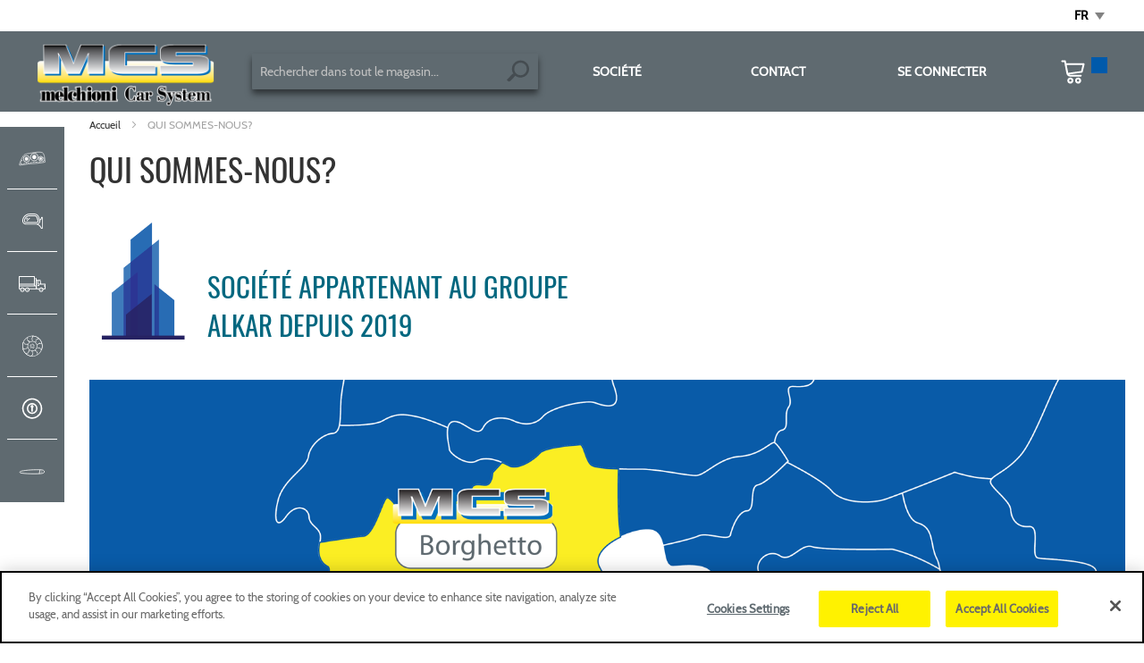

--- FILE ---
content_type: text/html; charset=UTF-8
request_url: https://melchionicarsystem.it/fr/qui-sommes-nous/
body_size: 12281
content:
<!doctype html>
<html lang="fr">
    <head >
        <script>
    var LOCALE = 'fr\u002DFR';
    var BASE_URL = 'https\u003A\u002F\u002Fmelchionicarsystem.it\u002Ffr\u002F';
    var require = {
        'baseUrl': 'https\u003A\u002F\u002Fstatic.melchionicarsystem.it\u002Fstatic\u002Fversion1768806844\u002Ffrontend\u002Fon4u\u002Fmelchioni\u002Ffr_FR'
    };</script>        <meta charset="utf-8"/>
<meta name="title" content="QUI SOMMES-NOUS?"/>
<meta name="description" content="ILLUMINAZIONE E RETROVISORI DAL 1989

MCS offre una gamma di retrovisori fabbricati secondo le specifiche e gli standard produttivi dei costruttori di autoveicoli."/>
<meta name="keywords" content="MCS retrovisori  produttivi costruttori autoveicoli."/>
<meta name="robots" content="INDEX,FOLLOW"/>
<meta name="viewport" content="width=device-width, initial-scale=1"/>
<title>QUI SOMMES-NOUS?</title>
                <link rel="stylesheet" type="text/css" media="all" href="https://static.melchionicarsystem.it/static/version1768806844/frontend/on4u/melchioni/fr_FR/mage/calendar.min.css" />
<link rel="stylesheet" type="text/css" media="all" href="https://static.melchionicarsystem.it/static/version1768806844/frontend/on4u/melchioni/fr_FR/css/styles.min.css" />
<link rel="stylesheet" type="text/css" media="all" href="https://static.melchionicarsystem.it/static/version1768806844/frontend/on4u/melchioni/fr_FR/jquery/uppy/dist/uppy-custom.min.css" />
<link rel="stylesheet" type="text/css" media="print" href="https://static.melchionicarsystem.it/static/version1768806844/frontend/on4u/melchioni/fr_FR/css/print.min.css" />
<link rel="stylesheet" type="text/css" rel="stylesheet" href="https://static.melchionicarsystem.it/static/version1768806844/frontend/on4u/melchioni/fr_FR/css/slick.min.css" />
<script type="text/javascript" src="https://static.melchionicarsystem.it/static/version1768806844/frontend/on4u/melchioni/fr_FR/requirejs/require.min.js"></script>
<script type="text/javascript" src="https://static.melchionicarsystem.it/static/version1768806844/frontend/on4u/melchioni/fr_FR/requirejs-min-resolver.min.js"></script>
<script type="text/javascript" src="https://static.melchionicarsystem.it/static/version1768806844/frontend/on4u/melchioni/fr_FR/mage/requirejs/mixins.min.js"></script>
<script type="text/javascript" src="https://static.melchionicarsystem.it/static/version1768806844/frontend/on4u/melchioni/fr_FR/requirejs-config.min.js"></script>
<script type="text/javascript" src="https://static.melchionicarsystem.it/static/version1768806844/frontend/on4u/melchioni/fr_FR/js/on4u.min.js"></script>
<script type="text/javascript" src="https://static.melchionicarsystem.it/static/version1768806844/frontend/on4u/melchioni/fr_FR/Smile_ElasticsuiteTracker/js/tracking.min.js"></script>
<link rel="icon" type="image/x-icon" href="https://static.melchionicarsystem.it/media/favicon/default/favicon-mcs.png" />
<link rel="shortcut icon" type="image/x-icon" href="https://static.melchionicarsystem.it/media/favicon/default/favicon-mcs.png" />
<!--HUjatyMnjzqOO6SdlQfNnJAe8nrEIJxI-->
<!-- El aviso de consentimiento de cookies de OneTrust comienza para melchionicarsystem.it. -->
<script type="text/javascript" src="https://cdn-ukwest.onetrust.com/consent/5d7fabc1-c4ad-49d0-b1e3-21c7f92db7b1/OtAutoBlock.js" ></script>
<script src="https://cdn-ukwest.onetrust.com/scripttemplates/otSDKStub.js"  type="text/javascript" charset="UTF-8" data-domain-script="5d7fabc1-c4ad-49d0-b1e3-21c7f92db7b1" ></script>
<script type="text/javascript">
function OptanonWrapper() { }
</script>
<!-- El aviso de consentimiento de cookies de OneTrust finaliza para melchionicarsystem.it. -->        <!-- BEGIN GOOGLE ANALYTICS CODE -->
<script type="text/x-magento-init">
{
    "*": {
        "Magento_GoogleAnalytics/js/google-analytics": {
            "isCookieRestrictionModeEnabled": 0,
            "currentWebsite": 4,
            "cookieName": "user_allowed_save_cookie",
            "ordersTrackingData": [],
            "pageTrackingData": {"optPageUrl":"","isAnonymizedIpActive":false,"accountId":"UA-149006977-1"}        }
    }
}
</script>
<!-- END GOOGLE ANALYTICS CODE -->

    <!-- BEGIN GOOGLE ANALYTICS 4 CODE -->
    <script type="text/x-magento-init">
    {
        "*": {
            "Magento_GoogleGtag/js/google-analytics": {"isCookieRestrictionModeEnabled":false,"currentWebsite":4,"cookieName":"user_allowed_save_cookie","pageTrackingData":{"optPageUrl":"","measurementId":"G-V994NCDVNG "},"ordersTrackingData":[],"googleAnalyticsAvailable":true}        }
    }
    </script>
    <!-- END GOOGLE ANALYTICS 4 CODE -->
    <script type="text/x-magento-init">
        {
            "*": {
                "Magento_PageCache/js/form-key-provider": {
                    "isPaginationCacheEnabled":
                        0                }
            }
        }
    </script>
<script type="text&#x2F;javascript" src="https&#x3A;&#x2F;&#x2F;chimpstatic.com&#x2F;mcjs-connected&#x2F;js&#x2F;users&#x2F;e3d3f61ce0dfe7a3810f639c1&#x2F;11d6c96ce7b18ed2c98e44771.js" defer="defer">
</script>
    </head>
    <body data-container="body"
          data-mage-init='{"loaderAjax": {}, "loader": { "icon": "https://static.melchionicarsystem.it/static/version1768806844/frontend/on4u/melchioni/fr_FR/images/loader-2.gif"}}'
        id="html-body" class="cms-qui-sommes-nous cms-page-view page-layout-1column">
        
<script type="text/x-magento-init">
    {
        "*": {
            "Magento_PageBuilder/js/widget-initializer": {
                "config": {"[data-content-type=\"slider\"][data-appearance=\"default\"]":{"Magento_PageBuilder\/js\/content-type\/slider\/appearance\/default\/widget":false},"[data-content-type=\"map\"]":{"Magento_PageBuilder\/js\/content-type\/map\/appearance\/default\/widget":false},"[data-content-type=\"row\"]":{"Magento_PageBuilder\/js\/content-type\/row\/appearance\/default\/widget":false},"[data-content-type=\"tabs\"]":{"Magento_PageBuilder\/js\/content-type\/tabs\/appearance\/default\/widget":false},"[data-content-type=\"slide\"]":{"Magento_PageBuilder\/js\/content-type\/slide\/appearance\/default\/widget":{"buttonSelector":".pagebuilder-slide-button","showOverlay":"hover","dataRole":"slide"}},"[data-content-type=\"banner\"]":{"Magento_PageBuilder\/js\/content-type\/banner\/appearance\/default\/widget":{"buttonSelector":".pagebuilder-banner-button","showOverlay":"hover","dataRole":"banner"}},"[data-content-type=\"buttons\"]":{"Magento_PageBuilder\/js\/content-type\/buttons\/appearance\/inline\/widget":false},"[data-content-type=\"products\"][data-appearance=\"carousel\"]":{"Magento_PageBuilder\/js\/content-type\/products\/appearance\/carousel\/widget":false}},
                "breakpoints": {"desktop":{"label":"Desktop","stage":true,"default":true,"class":"desktop-switcher","icon":"Magento_PageBuilder::css\/images\/switcher\/switcher-desktop.svg","conditions":{"min-width":"1024px"},"options":{"products":{"default":{"slidesToShow":"5"}}}},"tablet":{"conditions":{"max-width":"1024px","min-width":"768px"},"options":{"products":{"default":{"slidesToShow":"4"},"continuous":{"slidesToShow":"3"}}}},"mobile":{"label":"Mobile","stage":true,"class":"mobile-switcher","icon":"Magento_PageBuilder::css\/images\/switcher\/switcher-mobile.svg","media":"only screen and (max-width: 767px)","conditions":{"max-width":"767px","min-width":"640px"},"options":{"products":{"default":{"slidesToShow":"3"}}}},"mobile-small":{"conditions":{"max-width":"640px"},"options":{"products":{"default":{"slidesToShow":"2"},"continuous":{"slidesToShow":"1"}}}}}            }
        }
    }
</script>

<div class="cookie-status-message" id="cookie-status">
    The store will not work correctly when cookies are disabled.</div>
<script type="text&#x2F;javascript">document.querySelector("#cookie-status").style.display = "none";</script>
<script type="text/x-magento-init">
    {
        "*": {
            "cookieStatus": {}
        }
    }
</script>

<script type="text/x-magento-init">
    {
        "*": {
            "mage/cookies": {
                "expires": null,
                "path": "\u002F",
                "domain": ".melchionicarsystem.it",
                "secure": true,
                "lifetime": "3600"
            }
        }
    }
</script>
    <noscript>
        <div class="message global noscript">
            <div class="content">
                <p>
                    <strong>Javascript est désactivé dans votre navigateur.</strong>
                    <span>
                        For the best experience on our site, be sure to turn on Javascript in your browser.                    </span>
                </p>
            </div>
        </div>
    </noscript>

<script>
    window.cookiesConfig = window.cookiesConfig || {};
    window.cookiesConfig.secure = true;
</script><script>    require.config({
        map: {
            '*': {
                wysiwygAdapter: 'mage/adminhtml/wysiwyg/tiny_mce/tinymceAdapter'
            }
        }
    });</script><script>    require.config({
        paths: {
            googleMaps: 'https\u003A\u002F\u002Fmaps.googleapis.com\u002Fmaps\u002Fapi\u002Fjs\u003Fv\u003D3.56\u0026key\u003D'
        },
        config: {
            'Magento_PageBuilder/js/utils/map': {
                style: '',
            },
            'Magento_PageBuilder/js/content-type/map/preview': {
                apiKey: '',
                apiKeyErrorMessage: 'You\u0020must\u0020provide\u0020a\u0020valid\u0020\u003Ca\u0020href\u003D\u0027https\u003A\u002F\u002Fmelchionicarsystem.it\u002Ffr\u002Fadminhtml\u002Fsystem_config\u002Fedit\u002Fsection\u002Fcms\u002F\u0023cms_pagebuilder\u0027\u0020target\u003D\u0027_blank\u0027\u003EGoogle\u0020Maps\u0020API\u0020key\u003C\u002Fa\u003E\u0020to\u0020use\u0020a\u0020map.'
            },
            'Magento_PageBuilder/js/form/element/map': {
                apiKey: '',
                apiKeyErrorMessage: 'You\u0020must\u0020provide\u0020a\u0020valid\u0020\u003Ca\u0020href\u003D\u0027https\u003A\u002F\u002Fmelchionicarsystem.it\u002Ffr\u002Fadminhtml\u002Fsystem_config\u002Fedit\u002Fsection\u002Fcms\u002F\u0023cms_pagebuilder\u0027\u0020target\u003D\u0027_blank\u0027\u003EGoogle\u0020Maps\u0020API\u0020key\u003C\u002Fa\u003E\u0020to\u0020use\u0020a\u0020map.'
            },
        }
    });</script><script>
    require.config({
        shim: {
            'Magento_PageBuilder/js/utils/map': {
                deps: ['googleMaps']
            }
        }
    });</script><div class="page-wrapper"><header class="page-header"><div class="panel wrapper"><div class="panel header">        <div class="switcher language switcher-language" data-ui-id="language-switcher" id="switcher-language">
        <div class="actions dropdown options switcher-options">
            <div class="action toggle switcher-trigger"
                 id="switcher-language-trigger"
                 data-mage-init='{"dropdown":{}}'
                 data-toggle="dropdown"
                 data-trigger-keypress-button="true">
                <strong class="view-melchioni_fr">
                    <span>FR</span>
                </strong>
            </div>
            <ul class="dropdown switcher-dropdown"
                data-target="dropdown">
                
                                                                <li class="switcher-option view-melchioni_it">
                    
                                                        <a class="full-language" href="https://melchionicarsystem.it/it/" >
                                IT                            </a>

                                                        <a class="short-language" href="https://melchionicarsystem.it/it/" >
                                IT                            </a>

                        </li>
                
                                                                <li class="switcher-option view-melchioni_en">
                    
                                                        <a class="full-language" href="https://melchionicarsystem.it/en/" >
                                EN                            </a>

                                                        <a class="short-language" href="https://melchionicarsystem.it/en/" >
                                EN                            </a>

                        </li>
                
                                                                <li class="switcher-option current-language ">
                    
                                                        <a class="full-language" href="https://melchionicarsystem.it/fr/" >
                                FR                            </a>

                                                        <a class="short-language" href="https://melchionicarsystem.it/fr/" >
                                FR                            </a>

                        </li>
                
                                                                <li class="switcher-option view-melchioni_es">
                    
                                                        <a class="full-language" href="https://melchionicarsystem.it/es/" >
                                ES                            </a>

                                                        <a class="short-language" href="https://melchionicarsystem.it/es/" >
                                ES                            </a>

                        </li>
                
                                                                <li class="switcher-option view-melchioni_de">
                    
                                                        <a class="full-language" href="https://melchionicarsystem.it/de/" >
                                DE                            </a>

                                                        <a class="short-language" href="https://melchionicarsystem.it/de/" >
                                DE                            </a>

                        </li>
                            </ul>
        </div>
    </div>
</div></div><div class="header content"><span data-action="toggle-nav" class="action nav-toggle"><span>Toggle Nav</span></span>
<a
    class="logo"
    href="https://melchionicarsystem.it/fr/"
    title="Melchioni&#x20;Car&#x20;System"
    aria-label="store logo">
    <img src="https://static.melchionicarsystem.it/media/logo/websites/4/logo_mcs_final.png"
         title="Melchioni&#x20;Car&#x20;System"
         alt="Melchioni&#x20;Car&#x20;System"
                            />
</a>


<div class="block block-search">
    <div class="block block-title">
        <strong>Chercher</strong>
    </div>

    <div class="block block-content">
        <form
            id="minisearch-form-top-search"
            class="form minisearch"
            action="https://melchionicarsystem.it/fr/catalogsearch/result/"
            method="get"
        >
            <div class="field search">
                <label class="label" for="minisearch-input-top-search" data-role="minisearch-label">
                    <span>Chercher</span>
                </label>

                <div class="control">
                    <input
                        id="minisearch-input-top-search"
                        type="text"
                        name="q"
                        value=""
                        placeholder="Rechercher dans tout le magasin..."
                        class="input-text"
                        maxlength="128"
                        role="combobox"
                        aria-haspopup="false"
                        aria-autocomplete="both"
                        aria-expanded="false"
                        autocomplete="off"
                        data-block="autocomplete-form"
                        data-mage-init="&#x7B;&quot;quickSearch&quot;&#x3A;&#x7B;&quot;formSelector&quot;&#x3A;&quot;&#x23;minisearch-form-top-search&quot;,&quot;url&quot;&#x3A;&quot;https&#x3A;&#x5C;&#x2F;&#x5C;&#x2F;melchionicarsystem.it&#x5C;&#x2F;fr&#x5C;&#x2F;search&#x5C;&#x2F;ajax&#x5C;&#x2F;suggest&#x5C;&#x2F;&quot;,&quot;destinationSelector&quot;&#x3A;&quot;&#x23;minisearch-autocomplete-top-search&quot;,&quot;templates&quot;&#x3A;&#x7B;&quot;term&quot;&#x3A;&#x7B;&quot;title&quot;&#x3A;&quot;Recherches&#x20;populaires&quot;,&quot;template&quot;&#x3A;&quot;Smile_ElasticsuiteCore&#x5C;&#x2F;autocomplete&#x5C;&#x2F;term&quot;&#x7D;,&quot;product&quot;&#x3A;&#x7B;&quot;title&quot;&#x3A;&quot;Produits&quot;,&quot;template&quot;&#x3A;&quot;Smile_ElasticsuiteCatalog&#x5C;&#x2F;autocomplete&#x5C;&#x2F;product&quot;&#x7D;,&quot;category&quot;&#x3A;&#x7B;&quot;title&quot;&#x3A;&quot;Cat&#x5C;u00e9gories&quot;,&quot;template&quot;&#x3A;&quot;Smile_ElasticsuiteCatalog&#x5C;&#x2F;autocomplete&#x5C;&#x2F;category&quot;&#x7D;,&quot;product_attribute&quot;&#x3A;&#x7B;&quot;title&quot;&#x3A;&quot;Attributs&quot;,&quot;template&quot;&#x3A;&quot;Smile_ElasticsuiteCatalog&#x5C;&#x2F;autocomplete&#x5C;&#x2F;product-attribute&quot;,&quot;titleRenderer&quot;&#x3A;&quot;Smile_ElasticsuiteCatalog&#x5C;&#x2F;js&#x5C;&#x2F;autocomplete&#x5C;&#x2F;product-attribute&quot;&#x7D;&#x7D;,&quot;priceFormat&quot;&#x3A;&#x7B;&quot;pattern&quot;&#x3A;&quot;&#x25;s&#x5C;u00a0&#x5C;u20ac&quot;,&quot;precision&quot;&#x3A;2,&quot;requiredPrecision&quot;&#x3A;2,&quot;decimalSymbol&quot;&#x3A;&quot;,&quot;,&quot;groupSymbol&quot;&#x3A;&quot;&#x5C;u202f&quot;,&quot;groupLength&quot;&#x3A;3,&quot;integerRequired&quot;&#x3A;false&#x7D;,&quot;minSearchLength&quot;&#x3A;&quot;2&quot;&#x7D;&#x7D;"
                    />

                    <div id="minisearch-autocomplete-top-search" class="search-autocomplete"></div>

                                    </div>
            </div>

            <div class="actions">
                <button
                    type="submit"
                    title="Chercher"
                    class="action search"
                >
                    <span>Chercher</span>
                </button>
            </div>
        </form>
    </div>
</div>
<div class="header-links"><div class="dropdown-menu"><span class="header-title dropdown-title">SOCIÉTÉ</span>
<div class="dropdown-elements">
<a href="https://melchionicarsystem.it/fr/qui-sommes-nous/">Qui sommes-nous?</a>
<a href="https://melchionicarsystem.it/fr/pourquoi/">Pour quoi MCS?</a>
<a href="https://melchionicarsystem.it/fr/fabrication/">Fabrication</a>
<a href="https://melchionicarsystem.it/fr/qualite/">Qualité</a>
<a href="https://melchionicarsystem.it/fr/logistique/">Logistique</a>
<a href="https://melchionicarsystem.it/fr/news/">Nouvelles</a></div>
</div>
 <a class="header-title" href="https://melchionicarsystem.it/fr/contact/">CONTACT</a></div><li class="authorization-link" data-label="ou">
            <a class="boton boton-login">
            <span>Se connecter</span>
        </a>
    

    <div class="desplegable-login">
        <button type="button" class="btn-login-close action close" title="Cerrar">
        </button>
        <div class="block-content" aria-labelledby="block-customer-login-heading">
            <form class="form form-login"
                  action="https://melchionicarsystem.it/fr/customer/account/loginPost/"
                  method="post"
                  data-mage-init='{"validation":{}}'>
                <input name="form_key" type="hidden" value="bLso9KuBWmW7Nzvd" />                <fieldset class="fieldset login" data-hasrequired="* Champs requis">
                    <div class="field email required">
                        <label class="label" for="email-327512572"><span>Email ou Code Web Usager</span></label>
                        <div class="control">
                            <input name="login[username]" value="" id="email-327512572" type="text" class="input-text" title="Email" data-validate="{required:true, 'validate-email-or-code':true}">
                        </div>
                    </div>
                    <div class="field password required">
                        <label for="pass-327512572" class="label"><span>Mot de passe</span></label>
                        <div class="control">
                            <input name="login[password]" type="password" class="input-text" id="pass-327512572" title="Mot de passe" data-validate="{required:true}">
                        </div>
                    </div>
                                        <div class="actions-toolbar">
                        <div class="primary"><button type="submit" class="action login primary" name="send"><span>Se connecter</span></button></div>
                        <div class="secondary"><a class="action remind" href="https://melchionicarsystem.it/fr/customer/account/forgotpassword/"><span>Mot de passe oublié ?</span></a></div>
                        <div class="register">
                            <span>Devenez un client MCS pour pouvoir acheter des produits.</span>
                                                        <a class="action" href="https://melchionicarsystem.it/fr/customer/account/create/"">
                                                            <span>Créer un compte >></span>
                                                        </a>
                        </div>
                    </div>
                </fieldset>
            </form>
        </div>
    </div>
</li>

<script type="text/javascript">
    require([
        'jquery'
    ], function ($) {
        $(".authorization-link .boton-login").click(function () {
            $(this).parent().children(".desplegable-login").toggleClass('desplegable-active');
            $(this).toggleClass('boton-active');
        });
    });
</script>

<div data-block="minicart" class="minicart-wrapper">
    <a class="action showcart" href="https://melchionicarsystem.it/fr/checkout/cart/"
       data-bind="scope: 'minicart_content'">
        <span class="text">Mon panier</span>
        <span class="counter qty empty"
              data-bind="css: { empty: !!getCartParam('summary_count') == false && !isLoading() },
               blockLoader: isLoading">
            <span class="counter-number">
                <!-- ko if: getCartParam('summary_count') -->
                <!-- ko text: getCartParam('summary_count').toLocaleString(window.LOCALE) --><!-- /ko -->
                <!-- /ko -->
            </span>
            <span class="counter-label">
            <!-- ko if: getCartParam('summary_count') -->
                <!-- ko text: getCartParam('summary_count').toLocaleString(window.LOCALE) --><!-- /ko -->
                <!-- ko i18n: 'items' --><!-- /ko -->
            <!-- /ko -->
            </span>
        </span>
    </a>
            <div class="block block-minicart"
             data-role="dropdownDialog"
             data-mage-init='{"dropdownDialog":{
                "appendTo":"[data-block=minicart]",
                "triggerTarget":".showcart",
                "timeout": "2000",
                "closeOnMouseLeave": false,
                "closeOnEscape": true,
                "triggerClass":"active",
                "parentClass":"active",
                "buttons":[]}}'>
            <div id="minicart-content-wrapper" data-bind="scope: 'minicart_content'">
                <!-- ko template: getTemplate() --><!-- /ko -->
            </div>
                    </div>
        <script>window.checkout = {"shoppingCartUrl":"https:\/\/melchionicarsystem.it\/fr\/checkout\/cart\/","checkoutUrl":"https:\/\/melchionicarsystem.it\/fr\/checkout\/","updateItemQtyUrl":"https:\/\/melchionicarsystem.it\/fr\/checkout\/sidebar\/updateItemQty\/","removeItemUrl":"https:\/\/melchionicarsystem.it\/fr\/checkout\/sidebar\/removeItem\/","imageTemplate":"Magento_Catalog\/product\/image_with_borders","baseUrl":"https:\/\/melchionicarsystem.it\/fr\/","minicartMaxItemsVisible":5,"websiteId":"4","maxItemsToDisplay":10,"storeId":"10","storeGroupId":"4","payPalBraintreeClientToken":"","customerLoginUrl":"https:\/\/melchionicarsystem.it\/fr\/customer\/account\/login\/referer\/aHR0cHM6Ly9tZWxjaGlvbmljYXJzeXN0ZW0uaXQvZnIvcXVpLXNvbW1lcy1ub3Vz\/","isRedirectRequired":false,"autocomplete":"off","captcha":{"user_login":{"isCaseSensitive":false,"imageHeight":50,"imageSrc":"","refreshUrl":"https:\/\/melchionicarsystem.it\/fr\/captcha\/refresh\/","isRequired":false,"timestamp":1769591643}}}</script>    <script type="text/x-magento-init">
    {
        "[data-block='minicart']": {
            "Magento_Ui/js/core/app": {"components":{"minicart_content":{"children":{"subtotal.container":{"children":{"subtotal":{"children":{"subtotal.totals":{"config":{"display_cart_subtotal_incl_tax":0,"display_cart_subtotal_excl_tax":1,"template":"Magento_Tax\/checkout\/minicart\/subtotal\/totals"},"children":{"subtotal.totals.msrp":{"component":"Magento_Msrp\/js\/view\/checkout\/minicart\/subtotal\/totals","config":{"displayArea":"minicart-subtotal-hidden","template":"Magento_Msrp\/checkout\/minicart\/subtotal\/totals"}}},"component":"Magento_Tax\/js\/view\/checkout\/minicart\/subtotal\/totals"}},"component":"uiComponent","config":{"template":"Magento_Checkout\/minicart\/subtotal"}}},"component":"uiComponent","config":{"displayArea":"subtotalContainer"}},"item.renderer":{"component":"Magento_Checkout\/js\/view\/cart-item-renderer","config":{"displayArea":"defaultRenderer","template":"Magento_Checkout\/minicart\/item\/default"},"children":{"item.image":{"component":"Magento_Catalog\/js\/view\/image","config":{"template":"Magento_Catalog\/product\/image","displayArea":"itemImage"}},"checkout.cart.item.price.sidebar":{"component":"uiComponent","config":{"template":"Magento_Checkout\/minicart\/item\/price","displayArea":"priceSidebar"}}}},"extra_info":{"component":"uiComponent","config":{"displayArea":"extraInfo"},"children":{"paypal_braintree_message":{"component":"PayPal_Braintree\/js\/messages\/mini-cart"}}},"promotion":{"component":"uiComponent","config":{"displayArea":"promotion"}}},"config":{"itemRenderer":{"default":"defaultRenderer","simple":"defaultRenderer","virtual":"defaultRenderer"},"template":"Magento_Checkout\/minicart\/content"},"component":"Magento_Checkout\/js\/view\/minicart"}},"types":[]}        },
        "*": {
            "Magento_Ui/js/block-loader": "https\u003A\u002F\u002Fstatic.melchionicarsystem.it\u002Fstatic\u002Fversion1768806844\u002Ffrontend\u002Fon4u\u002Fmelchioni\u002Ffr_FR\u002Fimages\u002Floader\u002D1.gif"
        }
    }
    </script>
</div>
</div></header>    <div class="sections nav-sections">
        
        
        <div class="section-items section-categories nav-sections-items"
             data-mage-init='{"tabs":{"openedState":"active"}}'>

                                            <div class="section-item-content nav-sections-item-content"
                     id="store.menu" data-role="content">
                            <div class="switcher language switcher-language" data-ui-id="language-switcher" id="switcher-language-nav">
        <div class="actions dropdown options switcher-options">
            <div class="action toggle switcher-trigger"
                 id="switcher-language-trigger-nav"
                 data-mage-init='{"dropdown":{}}'
                 data-toggle="dropdown"
                 data-trigger-keypress-button="true">
                <strong class="view-melchioni_fr">
                    <span>FR</span>
                </strong>
            </div>
            <ul class="dropdown switcher-dropdown"
                data-target="dropdown">
                
                                                                <li class="switcher-option view-melchioni_it">
                    
                                                        <a class="full-language" href="https://melchionicarsystem.it/it/" >
                                IT                            </a>

                                                        <a class="short-language" href="https://melchionicarsystem.it/it/" >
                                IT                            </a>

                        </li>
                
                                                                <li class="switcher-option view-melchioni_en">
                    
                                                        <a class="full-language" href="https://melchionicarsystem.it/en/" >
                                EN                            </a>

                                                        <a class="short-language" href="https://melchionicarsystem.it/en/" >
                                EN                            </a>

                        </li>
                
                                                                <li class="switcher-option current-language ">
                    
                                                        <a class="full-language" href="https://melchionicarsystem.it/fr/" >
                                FR                            </a>

                                                        <a class="short-language" href="https://melchionicarsystem.it/fr/" >
                                FR                            </a>

                        </li>
                
                                                                <li class="switcher-option view-melchioni_es">
                    
                                                        <a class="full-language" href="https://melchionicarsystem.it/es/" >
                                ES                            </a>

                                                        <a class="short-language" href="https://melchionicarsystem.it/es/" >
                                ES                            </a>

                        </li>
                
                                                                <li class="switcher-option view-melchioni_de">
                    
                                                        <a class="full-language" href="https://melchionicarsystem.it/de/" >
                                DE                            </a>

                                                        <a class="short-language" href="https://melchionicarsystem.it/de/" >
                                DE                            </a>

                        </li>
                            </ul>
        </div>
    </div>
<div class="close-button"><span class="close-nav"">
    <span>Fermer Nav</span>
</span></div>
<div class="block block-search">
    <div class="block block-title">
        <strong>Chercher</strong>
    </div>
    <div class="block block-content">
        <form class="form minisearch" id="search_mini_form853222398" action="https://melchionicarsystem.it/fr/catalogsearch/result/" method="get">
            <div class="field search">
                <label class="label" for="search" data-role="minisearch-label">
                    <span>Chercher</span>
                </label>
                <div class="control">
                    <input id="search853222398"
                           data-mage-init='{"quickSearch":{
                                "formSelector":"#search_mini_form853222398",
                                "url":"https://melchionicarsystem.it/fr/search/ajax/suggest/",
                                "destinationSelector":"#search_autocomplete853222398"}
                           }'
                           type="text"
                           name="q"
                           value=""
                           placeholder="Rechercher dans tout le magasin..."
                           class="input-text"
                           maxlength="128"
                           role="combobox"
                           aria-haspopup="false"
                           aria-autocomplete="both"
                           autocomplete="off"/>
                    <div id="search_autocomplete853222398" class="search-autocomplete"></div>
                                    </div>
            </div>
            <div class="actions">
                <button type="submit"
                        title="Chercher"
                        class="action search">
                    <span>Chercher</span>
                </button>
            </div>
        </form>
    </div>
</div>
<div class="authorization-link" data-label="ou">
            <a class="boton boton-login" href="https://melchionicarsystem.it/fr/customer/account/login/">
            <span>Se connecter</span>
        </a>
    </div>

<nav class="navigation content">
    <ul class="menu">
                                            <li class="menu-item  ">

                <a href="https://melchionicarsystem.it/fr/eclairage.html"
                     class="with-subcategory" >

                    <span class="name-wrapper">
                        <span class="name">Éclairage</span>
                    </span>
                    <img src="https://melchionicarsystem.it/fr/../../media/CategoryIcon/icon-iluminacion-mcs.svg"
                         title="Éclairage"
                         class="image image-default" />
                    <img src="https://melchionicarsystem.it/fr/../../media/CategoryIcon/icon-iluminacionx-mcs.svg"
                         title="Éclairage"
                         class="image image-hover" />
                    <img src="https://melchionicarsystem.it/fr/../../media/CategoryIcon/icon-iluminacion-current-mcs.svg"
                         title="Éclairage"
                         class="image image-current" />
                </a>

                                                    <ul id="eclairage" class="submenu">
                        <!--                        <li class="submenu-item">-->
<!--                            <a href="--><!--">-->
<!--                                <span class="name-wrapper">-->
<!--                                    <span class="name">--><!----><!--</span>-->
<!--                                </span>-->
<!--                            </a>-->
<!--                        </li>-->

                                                                                                                                    <li class="submenu-item ">
                                                            <a href="https://melchionicarsystem.it/fr/eclairage/feu-clignotant.html">

                                
                                <span class="name-wrapper">
                                    <span class="name">Feu clignotant</span>
                                </span>
                            </a>
                        </li>
                                                                                    <li class="submenu-item ">
                                                            <a href="https://melchionicarsystem.it/fr/eclairage/feu-lateral.html">

                                
                                <span class="name-wrapper">
                                    <span class="name">Feu latéral</span>
                                </span>
                            </a>
                        </li>
                                                                                    <li class="submenu-item ">
                                                            <a href="https://melchionicarsystem.it/fr/eclairage/feu-arriere.html">

                                
                                <span class="name-wrapper">
                                    <span class="name">Feu arrière</span>
                                </span>
                            </a>
                        </li>
                                                                                    <li class="submenu-item ">
                                                            <a href="https://melchionicarsystem.it/fr/eclairage/feu-d-immatriculation.html">

                                
                                <span class="name-wrapper">
                                    <span class="name">Feu d'immatriculation</span>
                                </span>
                            </a>
                        </li>
                                                                                    <li class="submenu-item ">
                                                            <a href="https://melchionicarsystem.it/fr/eclairage/projecteur.html">

                                
                                <span class="name-wrapper">
                                    <span class="name">Projecteur</span>
                                </span>
                            </a>
                        </li>
                                                                                    <li class="submenu-item ">
                                                            <a href="https://melchionicarsystem.it/fr/eclairage/antibrouillard.html">

                                
                                <span class="name-wrapper">
                                    <span class="name">Antibrouillard</span>
                                </span>
                            </a>
                        </li>
                                                                                    <li class="submenu-item ">
                                                            <a href="https://melchionicarsystem.it/fr/eclairage/feu-de-freinage.html">

                                
                                <span class="name-wrapper">
                                    <span class="name">Feu de freinage</span>
                                </span>
                            </a>
                        </li>
                                                                                    <li class="submenu-item ">
                                                            <a href="https://melchionicarsystem.it/fr/eclairage/catadioptre.html">

                                
                                <span class="name-wrapper">
                                    <span class="name">Catadioptre</span>
                                </span>
                            </a>
                        </li>
                    </ul>
            </li>
                                            <li class="menu-item  ">

                <a href="https://melchionicarsystem.it/fr/retroviseurs.html"
                     class="with-subcategory" >

                    <span class="name-wrapper">
                        <span class="name">Rétroviseurs</span>
                    </span>
                    <img src="https://melchionicarsystem.it/fr/../../media/CategoryIcon/icon-espejos-mcs.svg"
                         title="Rétroviseurs"
                         class="image image-default" />
                    <img src="https://melchionicarsystem.it/fr/../../media/CategoryIcon/icon-espejosx-mcs.svg"
                         title="Rétroviseurs"
                         class="image image-hover" />
                    <img src="https://melchionicarsystem.it/fr/../../media/CategoryIcon/icon-espejos-current-mcs.svg"
                         title="Rétroviseurs"
                         class="image image-current" />
                </a>

                                                    <ul id="retroviseurs" class="submenu">
                        <!--                        <li class="submenu-item">-->
<!--                            <a href="--><!--">-->
<!--                                <span class="name-wrapper">-->
<!--                                    <span class="name">--><!----><!--</span>-->
<!--                                </span>-->
<!--                            </a>-->
<!--                        </li>-->

                                                                                                                                    <li class="submenu-item ">
                                                            <a href="https://melchionicarsystem.it/fr/retroviseurs/complet.html">

                                
                                <span class="name-wrapper">
                                    <span class="name">Complet</span>
                                </span>
                            </a>
                        </li>
                                                                                    <li class="submenu-item ">
                                                            <a href="https://melchionicarsystem.it/fr/retroviseurs/boitier.html">

                                
                                <span class="name-wrapper">
                                    <span class="name">Boîtier</span>
                                </span>
                            </a>
                        </li>
                                                                                    <li class="submenu-item ">
                                                            <a href="https://melchionicarsystem.it/fr/retroviseurs/glace-avec-support.html">

                                
                                <span class="name-wrapper">
                                    <span class="name">Glace avec support</span>
                                </span>
                            </a>
                        </li>
                                                                                    <li class="submenu-item ">
                                                            <a href="https://melchionicarsystem.it/fr/retroviseurs/clignotant-de-retroviseur.html">

                                
                                <span class="name-wrapper">
                                    <span class="name">Clignotant de rétroviseur</span>
                                </span>
                            </a>
                        </li>
                                                                                    <li class="submenu-item ">
                                                            <a href="https://melchionicarsystem.it/fr/retroviseurs/glace-de-rechange.html">

                                
                                <span class="name-wrapper">
                                    <span class="name">Glace de rechange</span>
                                </span>
                            </a>
                        </li>
                                                                                    <li class="submenu-item ">
                                                            <a href="https://melchionicarsystem.it/fr/retroviseurs/interieur.html">

                                
                                <span class="name-wrapper">
                                    <span class="name">Intérieur</span>
                                </span>
                            </a>
                        </li>
                                                                                    <li class="submenu-item ">
                                                            <a href="https://melchionicarsystem.it/fr/retroviseurs/bras.html">

                                
                                <span class="name-wrapper">
                                    <span class="name">Bras</span>
                                </span>
                            </a>
                        </li>
                    </ul>
            </li>
                                            <li class="menu-item  ">

                <a href="https://melchionicarsystem.it/fr/camion.html"
                     class="with-subcategory" >

                    <span class="name-wrapper">
                        <span class="name">Camion</span>
                    </span>
                    <img src="https://melchionicarsystem.it/fr/../../media/CategoryIcon/icon-camion-mcs.svg"
                         title="Camion"
                         class="image image-default" />
                    <img src="https://melchionicarsystem.it/fr/../../media/CategoryIcon/icon-camionx-mcs.svg"
                         title="Camion"
                         class="image image-hover" />
                    <img src="https://melchionicarsystem.it/fr/../../media/CategoryIcon/icon-camion-current-mcs.svg"
                         title="Camion"
                         class="image image-current" />
                </a>

                                                    <ul id="camion" class="submenu">
                        <!--                        <li class="submenu-item">-->
<!--                            <a href="--><!--">-->
<!--                                <span class="name-wrapper">-->
<!--                                    <span class="name">--><!----><!--</span>-->
<!--                                </span>-->
<!--                            </a>-->
<!--                        </li>-->

                                                                                                                                    <li class="submenu-item ">
                                                            <a href="https://melchionicarsystem.it/fr/camion/eclairage.html">

                                
                                <span class="name-wrapper">
                                    <span class="name">éclairage</span>
                                </span>
                            </a>
                        </li>
                                                                                    <li class="submenu-item ">
                                                            <a href="https://melchionicarsystem.it/fr/camion/retroviseurs.html">

                                
                                <span class="name-wrapper">
                                    <span class="name">Rétroviseurs</span>
                                </span>
                            </a>
                        </li>
                                                                                    <li class="submenu-item ">
                                                            <a href="https://melchionicarsystem.it/fr/camion/poignee.html">

                                
                                <span class="name-wrapper">
                                    <span class="name">Poignée</span>
                                </span>
                            </a>
                        </li>
                    </ul>
            </li>
                                            <li class="menu-item  ">

                <a href="https://melchionicarsystem.it/fr/chaines-a-neige.html"
                     class="with-subcategory" >

                    <span class="name-wrapper">
                        <span class="name">Chaînes à neige</span>
                    </span>
                    <img src="https://melchionicarsystem.it/fr/../../media/CategoryIcon/icon-catena-mcs.svg"
                         title="Chaînes à neige"
                         class="image image-default" />
                    <img src="https://melchionicarsystem.it/fr/../../media/CategoryIcon/icon-catenax-mcs.svg"
                         title="Chaînes à neige"
                         class="image image-hover" />
                    <img src="https://melchionicarsystem.it/fr/../../media/CategoryIcon/icon-catena-current-mcs.svg"
                         title="Chaînes à neige"
                         class="image image-current" />
                </a>

                                                    <ul id="chaines-a-neige" class="submenu">
                        <!--                        <li class="submenu-item">-->
<!--                            <a href="--><!--">-->
<!--                                <span class="name-wrapper">-->
<!--                                    <span class="name">--><!----><!--</span>-->
<!--                                </span>-->
<!--                            </a>-->
<!--                        </li>-->

                                                                                                                                    <li class="submenu-item ">
                                                            <a href="https://melchionicarsystem.it/fr/chaines-a-neige/chaines-9mm.html">

                                
                                <span class="name-wrapper">
                                    <span class="name">Chaines 9mm</span>
                                </span>
                            </a>
                        </li>
                                                                                    <li class="submenu-item ">
                                                            <a href="https://melchionicarsystem.it/fr/chaines-a-neige/chaines-16mm.html">

                                
                                <span class="name-wrapper">
                                    <span class="name">Chaines 16mm</span>
                                </span>
                            </a>
                        </li>
                                                                                    <li class="submenu-item ">
                                                            <a href="https://melchionicarsystem.it/fr/chaines-a-neige/chaines-12mm-tourisme-suv.html">

                                
                                <span class="name-wrapper">
                                    <span class="name">Chaines 12mm tourisme, suv</span>
                                </span>
                            </a>
                        </li>
                                                                                    <li class="submenu-item ">
                                                            <a href="https://melchionicarsystem.it/fr/chaines-a-neige/chaines-12mm-suv-4x4-veh-util.html">

                                
                                <span class="name-wrapper">
                                    <span class="name">Chaines 12mm suv,4x4,veh. util</span>
                                </span>
                            </a>
                        </li>
                                                                                    <li class="submenu-item ">
                                                            <a href="https://melchionicarsystem.it/fr/chaines-a-neige/chaines-7mm.html">

                                
                                <span class="name-wrapper">
                                    <span class="name">Chaines 7mm</span>
                                </span>
                            </a>
                        </li>
                                                                                    <li class="submenu-item ">
                                                            <a href="https://melchionicarsystem.it/fr/chaines-a-neige/housse-antiderapant-de-pneus.html">

                                
                                <span class="name-wrapper">
                                    <span class="name">Housse antidérapant de pneus</span>
                                </span>
                            </a>
                        </li>
                    </ul>
            </li>
                                            <li class="menu-item  ">

                <a href="https://melchionicarsystem.it/fr/serrure.html"
                     class="with-subcategory" >

                    <span class="name-wrapper">
                        <span class="name">Serrure</span>
                    </span>
                    <img src="https://melchionicarsystem.it/fr/../../media/CategoryIcon/icon-serrature-mcs.svg"
                         title="Serrure"
                         class="image image-default" />
                    <img src="https://melchionicarsystem.it/fr/../../media/CategoryIcon/icon-serraturex-mcs.svg"
                         title="Serrure"
                         class="image image-hover" />
                    <img src="https://melchionicarsystem.it/fr/../../media/CategoryIcon/icon-serrature-current-mcs.svg"
                         title="Serrure"
                         class="image image-current" />
                </a>

                                                    <ul id="serrure" class="submenu">
                        <!--                        <li class="submenu-item">-->
<!--                            <a href="--><!--">-->
<!--                                <span class="name-wrapper">-->
<!--                                    <span class="name">--><!----><!--</span>-->
<!--                                </span>-->
<!--                            </a>-->
<!--                        </li>-->

                                                                                                                                    <li class="submenu-item ">
                                                            <a href="https://melchionicarsystem.it/fr/serrure/serrure.html">

                                
                                <span class="name-wrapper">
                                    <span class="name">Serrure</span>
                                </span>
                            </a>
                        </li>
                    </ul>
            </li>
                                            <li class="menu-item  the-last-category">

                <a href="https://melchionicarsystem.it/fr/poignee.html"
                     class="with-subcategory" >

                    <span class="name-wrapper">
                        <span class="name">Poignée</span>
                    </span>
                    <img src="https://melchionicarsystem.it/fr/../../media/CategoryIcon/icon-maniglie-mcs.svg"
                         title="Poignée"
                         class="image image-default" />
                    <img src="https://melchionicarsystem.it/fr/../../media/CategoryIcon/icon-manigliex-mcs.svg"
                         title="Poignée"
                         class="image image-hover" />
                    <img src="https://melchionicarsystem.it/fr/../../media/CategoryIcon/icon-maniglie-current-mcs.svg"
                         title="Poignée"
                         class="image image-current" />
                </a>

                                                    <ul id="poignee" class="submenu">
                        <!--                        <li class="submenu-item">-->
<!--                            <a href="--><!--">-->
<!--                                <span class="name-wrapper">-->
<!--                                    <span class="name">--><!----><!--</span>-->
<!--                                </span>-->
<!--                            </a>-->
<!--                        </li>-->

                                                                                                                                    <li class="submenu-item ">
                                                            <a href="https://melchionicarsystem.it/fr/poignee/poignee.html">

                                
                                <span class="name-wrapper">
                                    <span class="name">Poignée</span>
                                </span>
                            </a>
                        </li>
                    </ul>
            </li>
                    </ul>
    <div class="section-menu">
        <div class="dropdown-menu"><span class="header-title dropdown-title">SOCIÉTÉ</span>
<div class="dropdown-elements">
<a href="https://melchionicarsystem.it/fr/qui-sommes-nous/">Qui sommes-nous?</a>
<a href="https://melchionicarsystem.it/fr/pourquoi/">Pour quoi MCS?</a>
<a href="https://melchionicarsystem.it/fr/fabrication/">Fabrication</a>
<a href="https://melchionicarsystem.it/fr/qualite/">Qualité</a>
<a href="https://melchionicarsystem.it/fr/logistique/">Logistique</a>
<a href="https://melchionicarsystem.it/fr/news/">Nouvelles</a></div>
</div>
 <a class="header-title" href="https://melchionicarsystem.it/fr/contact/">CONTACT</a>    </div>
</nav>



                </div>
                    </div>


        
        <div class="section-items section-menu section-nav-sections-items"
             data-mage-init='{"tabs":{"openedState":"active"}}'>
            <div class="dropdown-menu"><span class="header-title dropdown-title">SOCIÉTÉ</span>
<div class="dropdown-elements">
<a href="https://melchionicarsystem.it/fr/qui-sommes-nous/">Qui sommes-nous?</a>
<a href="https://melchionicarsystem.it/fr/pourquoi/">Pour quoi MCS?</a>
<a href="https://melchionicarsystem.it/fr/fabrication/">Fabrication</a>
<a href="https://melchionicarsystem.it/fr/qualite/">Qualité</a>
<a href="https://melchionicarsystem.it/fr/logistique/">Logistique</a>
<a href="https://melchionicarsystem.it/fr/news/">Nouvelles</a></div>
</div>
 <a class="header-title" href="https://melchionicarsystem.it/fr/contact/">CONTACT</a>        </div>

    </div>
<div class="breadcrumbs">
    <ul class="items">
                    <li class="item home">
                            <a href="https://melchionicarsystem.it/fr/"
                   title="Aller à la page d&#039;accueil">
                    Accueil                </a>
                        </li>
                    <li class="item cms_page">
                            <strong>QUI SOMMES-NOUS?</strong>
                        </li>
            </ul>
</div>
<main id="maincontent" class="page-main"><a id="contentarea" tabindex="-1"></a>
<div class="page-title-wrapper">
    <h1 class="page-title"
                >
        <span class="base" data-ui-id="page-title-wrapper" >QUI SOMMES-NOUS?</span>    </h1>
    </div>
<div class="page messages"><div data-placeholder="messages"></div>
<div data-bind="scope: 'messages'">
    <!-- ko if: cookieMessagesObservable() && cookieMessagesObservable().length > 0 -->
    <div aria-atomic="true" role="alert" class="messages" data-bind="foreach: {
        data: cookieMessagesObservable(), as: 'message'
    }">
        <div data-bind="attr: {
            class: 'message-' + message.type + ' ' + message.type + ' message',
            'data-ui-id': 'message-' + message.type
        }">
            <div data-bind="html: $parent.prepareMessageForHtml(message.text)"></div>
        </div>
    </div>
    <!-- /ko -->

    <div aria-atomic="true" role="alert" class="messages" data-bind="foreach: {
        data: messages().messages, as: 'message'
    }, afterRender: purgeMessages">
        <div data-bind="attr: {
            class: 'message-' + message.type + ' ' + message.type + ' message',
            'data-ui-id': 'message-' + message.type
        }">
            <div data-bind="html: $parent.prepareMessageForHtml(message.text)"></div>
        </div>
    </div>
</div>

<script type="text/x-magento-init">
    {
        "*": {
            "Magento_Ui/js/core/app": {
                "components": {
                        "messages": {
                            "component": "Magento_Theme/js/view/messages"
                        }
                    }
                }
            }
    }
</script>
</div><div class="columns"><div class="column main"><input name="form_key" type="hidden" value="bLso9KuBWmW7Nzvd" /><div id="authenticationPopup" data-bind="scope:'authenticationPopup', style: {display: 'none'}">
        <script>window.authenticationPopup = {"autocomplete":"off","customerRegisterUrl":"https:\/\/melchionicarsystem.it\/fr\/customer\/account\/create\/","customerForgotPasswordUrl":"https:\/\/melchionicarsystem.it\/fr\/customer\/account\/forgotpassword\/","baseUrl":"https:\/\/melchionicarsystem.it\/fr\/","customerLoginUrl":"https:\/\/melchionicarsystem.it\/fr\/customer\/ajax\/login\/"}</script>    <!-- ko template: getTemplate() --><!-- /ko -->
        <script type="text/x-magento-init">
        {
            "#authenticationPopup": {
                "Magento_Ui/js/core/app": {"components":{"authenticationPopup":{"component":"Magento_Customer\/js\/view\/authentication-popup","children":{"messages":{"component":"Magento_Ui\/js\/view\/messages","displayArea":"messages"},"captcha":{"component":"Magento_Captcha\/js\/view\/checkout\/loginCaptcha","displayArea":"additional-login-form-fields","formId":"user_login","configSource":"checkout"}}}}}            },
            "*": {
                "Magento_Ui/js/block-loader": "https\u003A\u002F\u002Fstatic.melchionicarsystem.it\u002Fstatic\u002Fversion1768806844\u002Ffrontend\u002Fon4u\u002Fmelchioni\u002Ffr_FR\u002Fimages\u002Floader\u002D1.gif"
                            }
        }
    </script>
</div>
<script type="text/x-magento-init">
    {
        "*": {
            "Magento_Customer/js/section-config": {
                "sections": {"stores\/store\/switch":["*"],"stores\/store\/switchrequest":["*"],"directory\/currency\/switch":["*"],"*":["messages"],"customer\/account\/logout":["*","recently_viewed_product","recently_compared_product","persistent"],"customer\/account\/loginpost":["*"],"customer\/account\/createpost":["*"],"customer\/account\/editpost":["*"],"customer\/ajax\/login":["checkout-data","cart","captcha"],"catalog\/product_compare\/add":["compare-products"],"catalog\/product_compare\/remove":["compare-products"],"catalog\/product_compare\/clear":["compare-products"],"sales\/guest\/reorder":["cart"],"sales\/order\/reorder":["cart"],"checkout\/cart\/add":["cart","directory-data"],"checkout\/cart\/delete":["cart"],"checkout\/cart\/updatepost":["cart"],"checkout\/cart\/updateitemoptions":["cart"],"checkout\/cart\/couponpost":["cart"],"checkout\/cart\/estimatepost":["cart"],"checkout\/cart\/estimateupdatepost":["cart"],"checkout\/onepage\/saveorder":["cart","checkout-data","last-ordered-items"],"checkout\/sidebar\/removeitem":["cart"],"checkout\/sidebar\/updateitemqty":["cart"],"rest\/*\/v1\/carts\/*\/payment-information":["cart","last-ordered-items","captcha","instant-purchase"],"rest\/*\/v1\/guest-carts\/*\/payment-information":["cart","captcha"],"rest\/*\/v1\/guest-carts\/*\/selected-payment-method":["cart","checkout-data"],"rest\/*\/v1\/carts\/*\/selected-payment-method":["cart","checkout-data","instant-purchase"],"customer\/address\/*":["instant-purchase"],"customer\/account\/*":["instant-purchase"],"vault\/cards\/deleteaction":["instant-purchase"],"multishipping\/checkout\/overviewpost":["cart"],"paypal\/express\/placeorder":["cart","checkout-data"],"paypal\/payflowexpress\/placeorder":["cart","checkout-data"],"paypal\/express\/onauthorization":["cart","checkout-data"],"persistent\/index\/unsetcookie":["persistent"],"review\/product\/post":["review"],"paymentservicespaypal\/smartbuttons\/placeorder":["cart","checkout-data"],"paymentservicespaypal\/smartbuttons\/cancel":["cart","checkout-data"],"wishlist\/index\/add":["wishlist"],"wishlist\/index\/remove":["wishlist"],"wishlist\/index\/updateitemoptions":["wishlist"],"wishlist\/index\/update":["wishlist"],"wishlist\/index\/cart":["wishlist","cart"],"wishlist\/index\/fromcart":["wishlist","cart"],"wishlist\/index\/allcart":["wishlist","cart"],"wishlist\/shared\/allcart":["wishlist","cart"],"wishlist\/shared\/cart":["cart"],"fastorder\/create\/csv":["cart"],"fastorder\/create\/form":["cart"],"mycustomers\/index\/login":["customer"],"braintree\/paypal\/placeorder":["cart","checkout-data"],"braintree\/googlepay\/placeorder":["cart","checkout-data"]},
                "clientSideSections": ["checkout-data","cart-data"],
                "baseUrls": ["https:\/\/melchionicarsystem.it\/fr\/"],
                "sectionNames": ["messages","customer","compare-products","last-ordered-items","cart","directory-data","captcha","instant-purchase","loggedAsCustomer","persistent","review","payments","wishlist","recently_viewed_product","recently_compared_product","product_data_storage","paypal-billing-agreement","paypal-buyer-country"]            }
        }
    }
</script>
<script type="text/x-magento-init">
    {
        "*": {
            "Magento_Customer/js/customer-data": {
                "sectionLoadUrl": "https\u003A\u002F\u002Fmelchionicarsystem.it\u002Ffr\u002Fcustomer\u002Fsection\u002Fload\u002F",
                "expirableSectionLifetime": 60,
                "expirableSectionNames": ["cart","persistent"],
                "cookieLifeTime": "3600",
                "cookieDomain": "melchionicarsystem.it",
                "updateSessionUrl": "https\u003A\u002F\u002Fmelchionicarsystem.it\u002Ffr\u002Fcustomer\u002Faccount\u002FupdateSession\u002F",
                "isLoggedIn": ""
            }
        }
    }
</script>
<script type="text/x-magento-init">
    {
        "*": {
            "Magento_Customer/js/invalidation-processor": {
                "invalidationRules": {
                    "website-rule": {
                        "Magento_Customer/js/invalidation-rules/website-rule": {
                            "scopeConfig": {
                                "websiteId": "4"
                            }
                        }
                    }
                }
            }
        }
    }
</script>
<script type="text/x-magento-init">
    {
        "body": {
            "pageCache": {"url":"https:\/\/melchionicarsystem.it\/fr\/page_cache\/block\/render\/page_id\/93\/","handles":["default","cms_page_view","cms_page_view_id_qui-sommes-nous"],"originalRequest":{"route":"cms","controller":"page","action":"view","uri":"\/fr\/qui-sommes-nous\/"},"versionCookieName":"private_content_version"}        }
    }
</script>
<div id="monkey_campaign" style="display:none;"
     data-mage-init='{"campaigncatcher":{"checkCampaignUrl": "https://melchionicarsystem.it/fr/mailchimp/campaign/check/"}}'>
</div>
<div class="flex-wrapper columns about-us">
    <div class="block img-text medium left">
        <div class="img-wrapper">
            <img src="https://static.melchionicarsystem.it/media/wysiwyg/cms/icon-edificio-mcs.png" alt=""/>
        </div>
        <span class="block-text">Société appartenant au groupe ALKAR depuis 2019</span>
    </div>
   <!-- <div class="block img-text medium right">
        <div class="img-wrapper">
            <img src="https://static.melchionicarsystem.it/media/wysiwyg/cms/icon-mundo-mcs.png" alt=""/>
        </div>
        <span class="block-text">PRÉSENCE COMMERCIALE DANS 78 PAYS ET 3 CONTINENTS</span>
    </div>-->
    <div class="block img">
        <img src="https://static.melchionicarsystem.it/media/wysiwyg/cms/mapa.png" alt="">
    </div>
    <div class="block img-text full-width">
        <div class="img-wrapper">
            <img src="https://static.melchionicarsystem.it/media/wysiwyg/cms/icon-medalla-mcs.png" alt=""/>
        </div>
        <span class="block-text">La plus grande gamme de RETROVISEURS et d'éclairage IAM sur le marché italien</span>
    </div>
    <div class="block img">
         <img src="https://static.melchionicarsystem.it/media/wysiwyg/cms/Fiesta_2.JPG" alt="">
    </div>
</div></div></div></main><footer class="page-footer"><div class="footer content"><div class="footer-med"><div data-content-type="html" data-appearance="default" data-element="main" data-decoded="true">



<section class="footer_med">
<div class="flex-block">
<div class="company dropdown"><span class="title">MELCHIONI</span>
<ul class="mobile_hidden">
<li><a href="https://melchionicarsystem.it/fr/qui-sommes-nous/">Qui sommes-nous?</a></li>
<li><a href="https://melchionicarsystem.it/fr/fabrication/">Fabrication</a></li>
<li><a href="https://melchionicarsystem.it/fr/qualite/">Qualité</a></li>
<li><a href="https://melchionicarsystem.it/fr/logistique/">Logistique</a></li>
<li><a href="https://melchionicarsystem.it/fr/pourquoi/">Pour quoi MCS?</a></li>
<li><a href="https://melchionicarsystem.it/fr/news/index/">Nouvelles</a></li>
</ul>
</div>
<div class="legal-advise"><span class="title"><a href="https://melchionicarsystem.it/fr/mentions-legales/">MENTIONS LÉGALES</a></span></div>
</div>
<div class="flex-block">
<div class="newsletter mobile_hidden"><span class="title"><a href="https://melchionicarsystem.it/fr/downloadnewsletters/">NEWSLETTER</a></span></div>
<div class="catalog mobile_hidden"><span class="title"></span></div>
<div class="help dropdown"><span class="title">AIDE</span>
<ul class="mobile_hidden">
<li><a href="https://melchionicarsystem.it/fr/faq/">FAQ</a></li>
<li><a href="https://melchionicarsystem.it/fr/conditions-d-achat/">Conditions d'achat</a></li>
<li><a href="https://melchionicarsystem.it/fr/politique-relative-aux-cookies/">Politique relative aux cookies</a></li>
</ul>
</div>
<div class="footer-logos tec">
<img src="https://static.melchionicarsystem.it/media/wysiwyg/logo-tecdoc-alkar_2x.png" width="100" height="100" alt="Premium TecDoc Data Supplier" />
</div>
</div>
<div class="flex-block">
<div class="contact_info mobile_hidden"><span class="title">CONTACT</span>
<ul>
<li>Ventes:</li>
<li>Tlf: (+39) 0331 872102</li>
<li class="with_separation"><a href="mailto: ordini@melchionicarsystem.it">ordini@melchionicarsystem.it</a></li>
</ul>
</div>
</div>
</section></div></div><small class="copyright">
    <span>© 2019 Tous droits réservés MCS. Magento ecommerce par On4U</span>
</small>
<div
    class="field-recaptcha"
    id="recaptcha-caa20ac351216e6f76edced1efe7c61fff5f4796-container"
    data-bind="scope:'recaptcha-caa20ac351216e6f76edced1efe7c61fff5f4796'"
>
    <!-- ko template: getTemplate() --><!-- /ko -->
</div>

<script>
    require(['jquery', 'domReady!'], function ($) {
        $('#recaptcha-caa20ac351216e6f76edced1efe7c61fff5f4796-container')
            .appendTo('#newsletter-validate-detail');
    });
</script>

<script type="text/x-magento-init">
{
    "#recaptcha-caa20ac351216e6f76edced1efe7c61fff5f4796-container": {
        "Magento_Ui/js/core/app": {"components":{"recaptcha-caa20ac351216e6f76edced1efe7c61fff5f4796":{"settings":{"rendering":{"sitekey":"6Ld9Qq0UAAAAAAdgVcM5WFDdgtjIElOUcT5GArWH","badge":"inline","size":"invisible","theme":"light","hl":""},"invisible":true},"component":"Magento_ReCaptchaFrontendUi\/js\/reCaptcha","reCaptchaId":"recaptcha-caa20ac351216e6f76edced1efe7c61fff5f4796"}}}    }
}
</script>
</div></footer><script type="text/x-magento-init">
        {
            "*": {
                "Magento_Ui/js/core/app": {
                    "components": {
                        "storage-manager": {
                            "component": "Magento_Catalog/js/storage-manager",
                            "appendTo": "",
                            "storagesConfiguration" : {"recently_viewed_product":{"requestConfig":{"syncUrl":"https:\/\/melchionicarsystem.it\/fr\/catalog\/product\/frontend_action_synchronize\/"},"lifetime":"1000","allowToSendRequest":null},"recently_compared_product":{"requestConfig":{"syncUrl":"https:\/\/melchionicarsystem.it\/fr\/catalog\/product\/frontend_action_synchronize\/"},"lifetime":"1000","allowToSendRequest":null},"product_data_storage":{"updateRequestConfig":{"url":"https:\/\/melchionicarsystem.it\/fr\/rest\/melchioni_fr\/V1\/products-render-info"},"requestConfig":{"syncUrl":"https:\/\/melchionicarsystem.it\/fr\/catalog\/product\/frontend_action_synchronize\/"},"allowToSendRequest":null}}                        }
                    }
                }
            }
        }
</script>
</div>    </body>
</html>


--- FILE ---
content_type: text/html; charset=utf-8
request_url: https://www.google.com/recaptcha/api2/anchor?ar=1&k=6Ld9Qq0UAAAAAAdgVcM5WFDdgtjIElOUcT5GArWH&co=aHR0cHM6Ly9tZWxjaGlvbmljYXJzeXN0ZW0uaXQ6NDQz&hl=en&v=N67nZn4AqZkNcbeMu4prBgzg&theme=light&size=invisible&badge=inline&anchor-ms=20000&execute-ms=30000&cb=wvgt26gg61iz
body_size: 49686
content:
<!DOCTYPE HTML><html dir="ltr" lang="en"><head><meta http-equiv="Content-Type" content="text/html; charset=UTF-8">
<meta http-equiv="X-UA-Compatible" content="IE=edge">
<title>reCAPTCHA</title>
<style type="text/css">
/* cyrillic-ext */
@font-face {
  font-family: 'Roboto';
  font-style: normal;
  font-weight: 400;
  font-stretch: 100%;
  src: url(//fonts.gstatic.com/s/roboto/v48/KFO7CnqEu92Fr1ME7kSn66aGLdTylUAMa3GUBHMdazTgWw.woff2) format('woff2');
  unicode-range: U+0460-052F, U+1C80-1C8A, U+20B4, U+2DE0-2DFF, U+A640-A69F, U+FE2E-FE2F;
}
/* cyrillic */
@font-face {
  font-family: 'Roboto';
  font-style: normal;
  font-weight: 400;
  font-stretch: 100%;
  src: url(//fonts.gstatic.com/s/roboto/v48/KFO7CnqEu92Fr1ME7kSn66aGLdTylUAMa3iUBHMdazTgWw.woff2) format('woff2');
  unicode-range: U+0301, U+0400-045F, U+0490-0491, U+04B0-04B1, U+2116;
}
/* greek-ext */
@font-face {
  font-family: 'Roboto';
  font-style: normal;
  font-weight: 400;
  font-stretch: 100%;
  src: url(//fonts.gstatic.com/s/roboto/v48/KFO7CnqEu92Fr1ME7kSn66aGLdTylUAMa3CUBHMdazTgWw.woff2) format('woff2');
  unicode-range: U+1F00-1FFF;
}
/* greek */
@font-face {
  font-family: 'Roboto';
  font-style: normal;
  font-weight: 400;
  font-stretch: 100%;
  src: url(//fonts.gstatic.com/s/roboto/v48/KFO7CnqEu92Fr1ME7kSn66aGLdTylUAMa3-UBHMdazTgWw.woff2) format('woff2');
  unicode-range: U+0370-0377, U+037A-037F, U+0384-038A, U+038C, U+038E-03A1, U+03A3-03FF;
}
/* math */
@font-face {
  font-family: 'Roboto';
  font-style: normal;
  font-weight: 400;
  font-stretch: 100%;
  src: url(//fonts.gstatic.com/s/roboto/v48/KFO7CnqEu92Fr1ME7kSn66aGLdTylUAMawCUBHMdazTgWw.woff2) format('woff2');
  unicode-range: U+0302-0303, U+0305, U+0307-0308, U+0310, U+0312, U+0315, U+031A, U+0326-0327, U+032C, U+032F-0330, U+0332-0333, U+0338, U+033A, U+0346, U+034D, U+0391-03A1, U+03A3-03A9, U+03B1-03C9, U+03D1, U+03D5-03D6, U+03F0-03F1, U+03F4-03F5, U+2016-2017, U+2034-2038, U+203C, U+2040, U+2043, U+2047, U+2050, U+2057, U+205F, U+2070-2071, U+2074-208E, U+2090-209C, U+20D0-20DC, U+20E1, U+20E5-20EF, U+2100-2112, U+2114-2115, U+2117-2121, U+2123-214F, U+2190, U+2192, U+2194-21AE, U+21B0-21E5, U+21F1-21F2, U+21F4-2211, U+2213-2214, U+2216-22FF, U+2308-230B, U+2310, U+2319, U+231C-2321, U+2336-237A, U+237C, U+2395, U+239B-23B7, U+23D0, U+23DC-23E1, U+2474-2475, U+25AF, U+25B3, U+25B7, U+25BD, U+25C1, U+25CA, U+25CC, U+25FB, U+266D-266F, U+27C0-27FF, U+2900-2AFF, U+2B0E-2B11, U+2B30-2B4C, U+2BFE, U+3030, U+FF5B, U+FF5D, U+1D400-1D7FF, U+1EE00-1EEFF;
}
/* symbols */
@font-face {
  font-family: 'Roboto';
  font-style: normal;
  font-weight: 400;
  font-stretch: 100%;
  src: url(//fonts.gstatic.com/s/roboto/v48/KFO7CnqEu92Fr1ME7kSn66aGLdTylUAMaxKUBHMdazTgWw.woff2) format('woff2');
  unicode-range: U+0001-000C, U+000E-001F, U+007F-009F, U+20DD-20E0, U+20E2-20E4, U+2150-218F, U+2190, U+2192, U+2194-2199, U+21AF, U+21E6-21F0, U+21F3, U+2218-2219, U+2299, U+22C4-22C6, U+2300-243F, U+2440-244A, U+2460-24FF, U+25A0-27BF, U+2800-28FF, U+2921-2922, U+2981, U+29BF, U+29EB, U+2B00-2BFF, U+4DC0-4DFF, U+FFF9-FFFB, U+10140-1018E, U+10190-1019C, U+101A0, U+101D0-101FD, U+102E0-102FB, U+10E60-10E7E, U+1D2C0-1D2D3, U+1D2E0-1D37F, U+1F000-1F0FF, U+1F100-1F1AD, U+1F1E6-1F1FF, U+1F30D-1F30F, U+1F315, U+1F31C, U+1F31E, U+1F320-1F32C, U+1F336, U+1F378, U+1F37D, U+1F382, U+1F393-1F39F, U+1F3A7-1F3A8, U+1F3AC-1F3AF, U+1F3C2, U+1F3C4-1F3C6, U+1F3CA-1F3CE, U+1F3D4-1F3E0, U+1F3ED, U+1F3F1-1F3F3, U+1F3F5-1F3F7, U+1F408, U+1F415, U+1F41F, U+1F426, U+1F43F, U+1F441-1F442, U+1F444, U+1F446-1F449, U+1F44C-1F44E, U+1F453, U+1F46A, U+1F47D, U+1F4A3, U+1F4B0, U+1F4B3, U+1F4B9, U+1F4BB, U+1F4BF, U+1F4C8-1F4CB, U+1F4D6, U+1F4DA, U+1F4DF, U+1F4E3-1F4E6, U+1F4EA-1F4ED, U+1F4F7, U+1F4F9-1F4FB, U+1F4FD-1F4FE, U+1F503, U+1F507-1F50B, U+1F50D, U+1F512-1F513, U+1F53E-1F54A, U+1F54F-1F5FA, U+1F610, U+1F650-1F67F, U+1F687, U+1F68D, U+1F691, U+1F694, U+1F698, U+1F6AD, U+1F6B2, U+1F6B9-1F6BA, U+1F6BC, U+1F6C6-1F6CF, U+1F6D3-1F6D7, U+1F6E0-1F6EA, U+1F6F0-1F6F3, U+1F6F7-1F6FC, U+1F700-1F7FF, U+1F800-1F80B, U+1F810-1F847, U+1F850-1F859, U+1F860-1F887, U+1F890-1F8AD, U+1F8B0-1F8BB, U+1F8C0-1F8C1, U+1F900-1F90B, U+1F93B, U+1F946, U+1F984, U+1F996, U+1F9E9, U+1FA00-1FA6F, U+1FA70-1FA7C, U+1FA80-1FA89, U+1FA8F-1FAC6, U+1FACE-1FADC, U+1FADF-1FAE9, U+1FAF0-1FAF8, U+1FB00-1FBFF;
}
/* vietnamese */
@font-face {
  font-family: 'Roboto';
  font-style: normal;
  font-weight: 400;
  font-stretch: 100%;
  src: url(//fonts.gstatic.com/s/roboto/v48/KFO7CnqEu92Fr1ME7kSn66aGLdTylUAMa3OUBHMdazTgWw.woff2) format('woff2');
  unicode-range: U+0102-0103, U+0110-0111, U+0128-0129, U+0168-0169, U+01A0-01A1, U+01AF-01B0, U+0300-0301, U+0303-0304, U+0308-0309, U+0323, U+0329, U+1EA0-1EF9, U+20AB;
}
/* latin-ext */
@font-face {
  font-family: 'Roboto';
  font-style: normal;
  font-weight: 400;
  font-stretch: 100%;
  src: url(//fonts.gstatic.com/s/roboto/v48/KFO7CnqEu92Fr1ME7kSn66aGLdTylUAMa3KUBHMdazTgWw.woff2) format('woff2');
  unicode-range: U+0100-02BA, U+02BD-02C5, U+02C7-02CC, U+02CE-02D7, U+02DD-02FF, U+0304, U+0308, U+0329, U+1D00-1DBF, U+1E00-1E9F, U+1EF2-1EFF, U+2020, U+20A0-20AB, U+20AD-20C0, U+2113, U+2C60-2C7F, U+A720-A7FF;
}
/* latin */
@font-face {
  font-family: 'Roboto';
  font-style: normal;
  font-weight: 400;
  font-stretch: 100%;
  src: url(//fonts.gstatic.com/s/roboto/v48/KFO7CnqEu92Fr1ME7kSn66aGLdTylUAMa3yUBHMdazQ.woff2) format('woff2');
  unicode-range: U+0000-00FF, U+0131, U+0152-0153, U+02BB-02BC, U+02C6, U+02DA, U+02DC, U+0304, U+0308, U+0329, U+2000-206F, U+20AC, U+2122, U+2191, U+2193, U+2212, U+2215, U+FEFF, U+FFFD;
}
/* cyrillic-ext */
@font-face {
  font-family: 'Roboto';
  font-style: normal;
  font-weight: 500;
  font-stretch: 100%;
  src: url(//fonts.gstatic.com/s/roboto/v48/KFO7CnqEu92Fr1ME7kSn66aGLdTylUAMa3GUBHMdazTgWw.woff2) format('woff2');
  unicode-range: U+0460-052F, U+1C80-1C8A, U+20B4, U+2DE0-2DFF, U+A640-A69F, U+FE2E-FE2F;
}
/* cyrillic */
@font-face {
  font-family: 'Roboto';
  font-style: normal;
  font-weight: 500;
  font-stretch: 100%;
  src: url(//fonts.gstatic.com/s/roboto/v48/KFO7CnqEu92Fr1ME7kSn66aGLdTylUAMa3iUBHMdazTgWw.woff2) format('woff2');
  unicode-range: U+0301, U+0400-045F, U+0490-0491, U+04B0-04B1, U+2116;
}
/* greek-ext */
@font-face {
  font-family: 'Roboto';
  font-style: normal;
  font-weight: 500;
  font-stretch: 100%;
  src: url(//fonts.gstatic.com/s/roboto/v48/KFO7CnqEu92Fr1ME7kSn66aGLdTylUAMa3CUBHMdazTgWw.woff2) format('woff2');
  unicode-range: U+1F00-1FFF;
}
/* greek */
@font-face {
  font-family: 'Roboto';
  font-style: normal;
  font-weight: 500;
  font-stretch: 100%;
  src: url(//fonts.gstatic.com/s/roboto/v48/KFO7CnqEu92Fr1ME7kSn66aGLdTylUAMa3-UBHMdazTgWw.woff2) format('woff2');
  unicode-range: U+0370-0377, U+037A-037F, U+0384-038A, U+038C, U+038E-03A1, U+03A3-03FF;
}
/* math */
@font-face {
  font-family: 'Roboto';
  font-style: normal;
  font-weight: 500;
  font-stretch: 100%;
  src: url(//fonts.gstatic.com/s/roboto/v48/KFO7CnqEu92Fr1ME7kSn66aGLdTylUAMawCUBHMdazTgWw.woff2) format('woff2');
  unicode-range: U+0302-0303, U+0305, U+0307-0308, U+0310, U+0312, U+0315, U+031A, U+0326-0327, U+032C, U+032F-0330, U+0332-0333, U+0338, U+033A, U+0346, U+034D, U+0391-03A1, U+03A3-03A9, U+03B1-03C9, U+03D1, U+03D5-03D6, U+03F0-03F1, U+03F4-03F5, U+2016-2017, U+2034-2038, U+203C, U+2040, U+2043, U+2047, U+2050, U+2057, U+205F, U+2070-2071, U+2074-208E, U+2090-209C, U+20D0-20DC, U+20E1, U+20E5-20EF, U+2100-2112, U+2114-2115, U+2117-2121, U+2123-214F, U+2190, U+2192, U+2194-21AE, U+21B0-21E5, U+21F1-21F2, U+21F4-2211, U+2213-2214, U+2216-22FF, U+2308-230B, U+2310, U+2319, U+231C-2321, U+2336-237A, U+237C, U+2395, U+239B-23B7, U+23D0, U+23DC-23E1, U+2474-2475, U+25AF, U+25B3, U+25B7, U+25BD, U+25C1, U+25CA, U+25CC, U+25FB, U+266D-266F, U+27C0-27FF, U+2900-2AFF, U+2B0E-2B11, U+2B30-2B4C, U+2BFE, U+3030, U+FF5B, U+FF5D, U+1D400-1D7FF, U+1EE00-1EEFF;
}
/* symbols */
@font-face {
  font-family: 'Roboto';
  font-style: normal;
  font-weight: 500;
  font-stretch: 100%;
  src: url(//fonts.gstatic.com/s/roboto/v48/KFO7CnqEu92Fr1ME7kSn66aGLdTylUAMaxKUBHMdazTgWw.woff2) format('woff2');
  unicode-range: U+0001-000C, U+000E-001F, U+007F-009F, U+20DD-20E0, U+20E2-20E4, U+2150-218F, U+2190, U+2192, U+2194-2199, U+21AF, U+21E6-21F0, U+21F3, U+2218-2219, U+2299, U+22C4-22C6, U+2300-243F, U+2440-244A, U+2460-24FF, U+25A0-27BF, U+2800-28FF, U+2921-2922, U+2981, U+29BF, U+29EB, U+2B00-2BFF, U+4DC0-4DFF, U+FFF9-FFFB, U+10140-1018E, U+10190-1019C, U+101A0, U+101D0-101FD, U+102E0-102FB, U+10E60-10E7E, U+1D2C0-1D2D3, U+1D2E0-1D37F, U+1F000-1F0FF, U+1F100-1F1AD, U+1F1E6-1F1FF, U+1F30D-1F30F, U+1F315, U+1F31C, U+1F31E, U+1F320-1F32C, U+1F336, U+1F378, U+1F37D, U+1F382, U+1F393-1F39F, U+1F3A7-1F3A8, U+1F3AC-1F3AF, U+1F3C2, U+1F3C4-1F3C6, U+1F3CA-1F3CE, U+1F3D4-1F3E0, U+1F3ED, U+1F3F1-1F3F3, U+1F3F5-1F3F7, U+1F408, U+1F415, U+1F41F, U+1F426, U+1F43F, U+1F441-1F442, U+1F444, U+1F446-1F449, U+1F44C-1F44E, U+1F453, U+1F46A, U+1F47D, U+1F4A3, U+1F4B0, U+1F4B3, U+1F4B9, U+1F4BB, U+1F4BF, U+1F4C8-1F4CB, U+1F4D6, U+1F4DA, U+1F4DF, U+1F4E3-1F4E6, U+1F4EA-1F4ED, U+1F4F7, U+1F4F9-1F4FB, U+1F4FD-1F4FE, U+1F503, U+1F507-1F50B, U+1F50D, U+1F512-1F513, U+1F53E-1F54A, U+1F54F-1F5FA, U+1F610, U+1F650-1F67F, U+1F687, U+1F68D, U+1F691, U+1F694, U+1F698, U+1F6AD, U+1F6B2, U+1F6B9-1F6BA, U+1F6BC, U+1F6C6-1F6CF, U+1F6D3-1F6D7, U+1F6E0-1F6EA, U+1F6F0-1F6F3, U+1F6F7-1F6FC, U+1F700-1F7FF, U+1F800-1F80B, U+1F810-1F847, U+1F850-1F859, U+1F860-1F887, U+1F890-1F8AD, U+1F8B0-1F8BB, U+1F8C0-1F8C1, U+1F900-1F90B, U+1F93B, U+1F946, U+1F984, U+1F996, U+1F9E9, U+1FA00-1FA6F, U+1FA70-1FA7C, U+1FA80-1FA89, U+1FA8F-1FAC6, U+1FACE-1FADC, U+1FADF-1FAE9, U+1FAF0-1FAF8, U+1FB00-1FBFF;
}
/* vietnamese */
@font-face {
  font-family: 'Roboto';
  font-style: normal;
  font-weight: 500;
  font-stretch: 100%;
  src: url(//fonts.gstatic.com/s/roboto/v48/KFO7CnqEu92Fr1ME7kSn66aGLdTylUAMa3OUBHMdazTgWw.woff2) format('woff2');
  unicode-range: U+0102-0103, U+0110-0111, U+0128-0129, U+0168-0169, U+01A0-01A1, U+01AF-01B0, U+0300-0301, U+0303-0304, U+0308-0309, U+0323, U+0329, U+1EA0-1EF9, U+20AB;
}
/* latin-ext */
@font-face {
  font-family: 'Roboto';
  font-style: normal;
  font-weight: 500;
  font-stretch: 100%;
  src: url(//fonts.gstatic.com/s/roboto/v48/KFO7CnqEu92Fr1ME7kSn66aGLdTylUAMa3KUBHMdazTgWw.woff2) format('woff2');
  unicode-range: U+0100-02BA, U+02BD-02C5, U+02C7-02CC, U+02CE-02D7, U+02DD-02FF, U+0304, U+0308, U+0329, U+1D00-1DBF, U+1E00-1E9F, U+1EF2-1EFF, U+2020, U+20A0-20AB, U+20AD-20C0, U+2113, U+2C60-2C7F, U+A720-A7FF;
}
/* latin */
@font-face {
  font-family: 'Roboto';
  font-style: normal;
  font-weight: 500;
  font-stretch: 100%;
  src: url(//fonts.gstatic.com/s/roboto/v48/KFO7CnqEu92Fr1ME7kSn66aGLdTylUAMa3yUBHMdazQ.woff2) format('woff2');
  unicode-range: U+0000-00FF, U+0131, U+0152-0153, U+02BB-02BC, U+02C6, U+02DA, U+02DC, U+0304, U+0308, U+0329, U+2000-206F, U+20AC, U+2122, U+2191, U+2193, U+2212, U+2215, U+FEFF, U+FFFD;
}
/* cyrillic-ext */
@font-face {
  font-family: 'Roboto';
  font-style: normal;
  font-weight: 900;
  font-stretch: 100%;
  src: url(//fonts.gstatic.com/s/roboto/v48/KFO7CnqEu92Fr1ME7kSn66aGLdTylUAMa3GUBHMdazTgWw.woff2) format('woff2');
  unicode-range: U+0460-052F, U+1C80-1C8A, U+20B4, U+2DE0-2DFF, U+A640-A69F, U+FE2E-FE2F;
}
/* cyrillic */
@font-face {
  font-family: 'Roboto';
  font-style: normal;
  font-weight: 900;
  font-stretch: 100%;
  src: url(//fonts.gstatic.com/s/roboto/v48/KFO7CnqEu92Fr1ME7kSn66aGLdTylUAMa3iUBHMdazTgWw.woff2) format('woff2');
  unicode-range: U+0301, U+0400-045F, U+0490-0491, U+04B0-04B1, U+2116;
}
/* greek-ext */
@font-face {
  font-family: 'Roboto';
  font-style: normal;
  font-weight: 900;
  font-stretch: 100%;
  src: url(//fonts.gstatic.com/s/roboto/v48/KFO7CnqEu92Fr1ME7kSn66aGLdTylUAMa3CUBHMdazTgWw.woff2) format('woff2');
  unicode-range: U+1F00-1FFF;
}
/* greek */
@font-face {
  font-family: 'Roboto';
  font-style: normal;
  font-weight: 900;
  font-stretch: 100%;
  src: url(//fonts.gstatic.com/s/roboto/v48/KFO7CnqEu92Fr1ME7kSn66aGLdTylUAMa3-UBHMdazTgWw.woff2) format('woff2');
  unicode-range: U+0370-0377, U+037A-037F, U+0384-038A, U+038C, U+038E-03A1, U+03A3-03FF;
}
/* math */
@font-face {
  font-family: 'Roboto';
  font-style: normal;
  font-weight: 900;
  font-stretch: 100%;
  src: url(//fonts.gstatic.com/s/roboto/v48/KFO7CnqEu92Fr1ME7kSn66aGLdTylUAMawCUBHMdazTgWw.woff2) format('woff2');
  unicode-range: U+0302-0303, U+0305, U+0307-0308, U+0310, U+0312, U+0315, U+031A, U+0326-0327, U+032C, U+032F-0330, U+0332-0333, U+0338, U+033A, U+0346, U+034D, U+0391-03A1, U+03A3-03A9, U+03B1-03C9, U+03D1, U+03D5-03D6, U+03F0-03F1, U+03F4-03F5, U+2016-2017, U+2034-2038, U+203C, U+2040, U+2043, U+2047, U+2050, U+2057, U+205F, U+2070-2071, U+2074-208E, U+2090-209C, U+20D0-20DC, U+20E1, U+20E5-20EF, U+2100-2112, U+2114-2115, U+2117-2121, U+2123-214F, U+2190, U+2192, U+2194-21AE, U+21B0-21E5, U+21F1-21F2, U+21F4-2211, U+2213-2214, U+2216-22FF, U+2308-230B, U+2310, U+2319, U+231C-2321, U+2336-237A, U+237C, U+2395, U+239B-23B7, U+23D0, U+23DC-23E1, U+2474-2475, U+25AF, U+25B3, U+25B7, U+25BD, U+25C1, U+25CA, U+25CC, U+25FB, U+266D-266F, U+27C0-27FF, U+2900-2AFF, U+2B0E-2B11, U+2B30-2B4C, U+2BFE, U+3030, U+FF5B, U+FF5D, U+1D400-1D7FF, U+1EE00-1EEFF;
}
/* symbols */
@font-face {
  font-family: 'Roboto';
  font-style: normal;
  font-weight: 900;
  font-stretch: 100%;
  src: url(//fonts.gstatic.com/s/roboto/v48/KFO7CnqEu92Fr1ME7kSn66aGLdTylUAMaxKUBHMdazTgWw.woff2) format('woff2');
  unicode-range: U+0001-000C, U+000E-001F, U+007F-009F, U+20DD-20E0, U+20E2-20E4, U+2150-218F, U+2190, U+2192, U+2194-2199, U+21AF, U+21E6-21F0, U+21F3, U+2218-2219, U+2299, U+22C4-22C6, U+2300-243F, U+2440-244A, U+2460-24FF, U+25A0-27BF, U+2800-28FF, U+2921-2922, U+2981, U+29BF, U+29EB, U+2B00-2BFF, U+4DC0-4DFF, U+FFF9-FFFB, U+10140-1018E, U+10190-1019C, U+101A0, U+101D0-101FD, U+102E0-102FB, U+10E60-10E7E, U+1D2C0-1D2D3, U+1D2E0-1D37F, U+1F000-1F0FF, U+1F100-1F1AD, U+1F1E6-1F1FF, U+1F30D-1F30F, U+1F315, U+1F31C, U+1F31E, U+1F320-1F32C, U+1F336, U+1F378, U+1F37D, U+1F382, U+1F393-1F39F, U+1F3A7-1F3A8, U+1F3AC-1F3AF, U+1F3C2, U+1F3C4-1F3C6, U+1F3CA-1F3CE, U+1F3D4-1F3E0, U+1F3ED, U+1F3F1-1F3F3, U+1F3F5-1F3F7, U+1F408, U+1F415, U+1F41F, U+1F426, U+1F43F, U+1F441-1F442, U+1F444, U+1F446-1F449, U+1F44C-1F44E, U+1F453, U+1F46A, U+1F47D, U+1F4A3, U+1F4B0, U+1F4B3, U+1F4B9, U+1F4BB, U+1F4BF, U+1F4C8-1F4CB, U+1F4D6, U+1F4DA, U+1F4DF, U+1F4E3-1F4E6, U+1F4EA-1F4ED, U+1F4F7, U+1F4F9-1F4FB, U+1F4FD-1F4FE, U+1F503, U+1F507-1F50B, U+1F50D, U+1F512-1F513, U+1F53E-1F54A, U+1F54F-1F5FA, U+1F610, U+1F650-1F67F, U+1F687, U+1F68D, U+1F691, U+1F694, U+1F698, U+1F6AD, U+1F6B2, U+1F6B9-1F6BA, U+1F6BC, U+1F6C6-1F6CF, U+1F6D3-1F6D7, U+1F6E0-1F6EA, U+1F6F0-1F6F3, U+1F6F7-1F6FC, U+1F700-1F7FF, U+1F800-1F80B, U+1F810-1F847, U+1F850-1F859, U+1F860-1F887, U+1F890-1F8AD, U+1F8B0-1F8BB, U+1F8C0-1F8C1, U+1F900-1F90B, U+1F93B, U+1F946, U+1F984, U+1F996, U+1F9E9, U+1FA00-1FA6F, U+1FA70-1FA7C, U+1FA80-1FA89, U+1FA8F-1FAC6, U+1FACE-1FADC, U+1FADF-1FAE9, U+1FAF0-1FAF8, U+1FB00-1FBFF;
}
/* vietnamese */
@font-face {
  font-family: 'Roboto';
  font-style: normal;
  font-weight: 900;
  font-stretch: 100%;
  src: url(//fonts.gstatic.com/s/roboto/v48/KFO7CnqEu92Fr1ME7kSn66aGLdTylUAMa3OUBHMdazTgWw.woff2) format('woff2');
  unicode-range: U+0102-0103, U+0110-0111, U+0128-0129, U+0168-0169, U+01A0-01A1, U+01AF-01B0, U+0300-0301, U+0303-0304, U+0308-0309, U+0323, U+0329, U+1EA0-1EF9, U+20AB;
}
/* latin-ext */
@font-face {
  font-family: 'Roboto';
  font-style: normal;
  font-weight: 900;
  font-stretch: 100%;
  src: url(//fonts.gstatic.com/s/roboto/v48/KFO7CnqEu92Fr1ME7kSn66aGLdTylUAMa3KUBHMdazTgWw.woff2) format('woff2');
  unicode-range: U+0100-02BA, U+02BD-02C5, U+02C7-02CC, U+02CE-02D7, U+02DD-02FF, U+0304, U+0308, U+0329, U+1D00-1DBF, U+1E00-1E9F, U+1EF2-1EFF, U+2020, U+20A0-20AB, U+20AD-20C0, U+2113, U+2C60-2C7F, U+A720-A7FF;
}
/* latin */
@font-face {
  font-family: 'Roboto';
  font-style: normal;
  font-weight: 900;
  font-stretch: 100%;
  src: url(//fonts.gstatic.com/s/roboto/v48/KFO7CnqEu92Fr1ME7kSn66aGLdTylUAMa3yUBHMdazQ.woff2) format('woff2');
  unicode-range: U+0000-00FF, U+0131, U+0152-0153, U+02BB-02BC, U+02C6, U+02DA, U+02DC, U+0304, U+0308, U+0329, U+2000-206F, U+20AC, U+2122, U+2191, U+2193, U+2212, U+2215, U+FEFF, U+FFFD;
}

</style>
<link rel="stylesheet" type="text/css" href="https://www.gstatic.com/recaptcha/releases/N67nZn4AqZkNcbeMu4prBgzg/styles__ltr.css">
<script nonce="clHmzk_ZMP_5WcjDQ6tw-w" type="text/javascript">window['__recaptcha_api'] = 'https://www.google.com/recaptcha/api2/';</script>
<script type="text/javascript" src="https://www.gstatic.com/recaptcha/releases/N67nZn4AqZkNcbeMu4prBgzg/recaptcha__en.js" nonce="clHmzk_ZMP_5WcjDQ6tw-w">
      
    </script></head>
<body><div id="rc-anchor-alert" class="rc-anchor-alert"></div>
<input type="hidden" id="recaptcha-token" value="[base64]">
<script type="text/javascript" nonce="clHmzk_ZMP_5WcjDQ6tw-w">
      recaptcha.anchor.Main.init("[\x22ainput\x22,[\x22bgdata\x22,\x22\x22,\[base64]/[base64]/[base64]/bmV3IHJbeF0oY1swXSk6RT09Mj9uZXcgclt4XShjWzBdLGNbMV0pOkU9PTM/bmV3IHJbeF0oY1swXSxjWzFdLGNbMl0pOkU9PTQ/[base64]/[base64]/[base64]/[base64]/[base64]/[base64]/[base64]/[base64]\x22,\[base64]\x22,\x22w7orw6EhesKUw406dkrDrCMHwpYHw7rCucOyJRsGQsOVHwHDtWzCnSVeFTsVwrRnworCiBbDvCDDtHBtwofCvmPDg2JMwpUVwpPCpxPDjMK0w5cpFEYUG8KCw5/Cm8Oyw7bDhsOgwo/Cpm8YZMO6w6pNw6fDscK6FVtiwq3DsXQ9a8K7w5bCp8OIAsOVwrA9C8O5EsKnTXlDw4Q1EsOsw5TDkwnCusOAfSoTYB8hw6/CkytXwrLDvyNGQ8K0wpd+VsOFw6DDoknDm8OvwqvDqlxYODbDp8KcJUHDhVFjOTfDpMOowpPDj8OYwq3CuD3ClsKaNhHCjcKRwooaw6DDqH5nw4oAAcKrdsKHwqzDrsKTQl1rw4XDoxYcSixibcK+w5RTY8O+wpfCmVrDjAVsecODMgfCscO6wq7DtsK/wpTDjVtUcSwyTRt5BsK2w5RZXHDDtcKOHcKJaTrCkx7CnDrCl8Oww5XCtDfDu8K6wofCsMOuNMOJI8OkEl/Ct24AbcKmw4DDhMKWwoHDiMK1w79twq1Nw7TDlcKxf8Kuwo/Ck3DCnsKYd1/DjcOkwrIkEh7CrMKHBsOrD8Klw5fCv8KvWS/Cv17CgsKrw4krwqtpw4t0R0U7LCRiwoTCnDrDjhtqcQ5Qw4QNRRAtIMOJJ3Now4I0Hh48wrYhSMKfbsKKXivDlm/DscKdw73DuUvClcOzMxw4A2nCs8KDw67DosKXacOXL8Ofw5TCt0vDg8KgHEXCncKYH8O9wpzDpsONTCXCsDXDs1/DnMOCUcONeMOPVcOIwqM1G8OUwqHCncO/fQPCjCAQwrnCjF8ZwpxEw53DrsKew7IlF8OowoHDlXLDsH7DlMKwLFtzR8Odw4LDu8KgB3VHw7HCt8KNwpVfIcOgw6fDm0ZMw7zDozMqwrnDnQ4mwr13N8KmwrwCw4d1WMOFdXjCqxN5Z8KVwr/CpcOQw7jCtsO7w7VuRiHCnMOfwozCnStEccOyw7ZuRsOHw4ZFdsOzw4LDlAVYw51hwrTClz9JQMOiwq3Do8OGPcKJwpLDs8KObsO6wq/[base64]/[base64]/Ck8O6wpUewrYiDhNqRA95w4vDgWzDkwvClwjClsK3MhhyUmxhwq4Awqh0QsKdw6Z0SHTCo8KUw6XCjsOBSsO1Z8K4w5/[base64]/DnsOCwpB9wpXCmsKUwq3DhWLDuEYzwrcoYcOiwp5rw4jDsMOpL8Knw5DCkR4Cw5o6OsKWw584N3lLw6zDu8OZNMO1w6wsdgrCocOIQ8KZw7HCoMOFw5txEsO5wq/Ch8O8dsK0Ux3DksOHwp/CkgrDuyzCnsKLwo/CgcObd8O0wojCncO6UmDCuEzCojPDocOZw5xIwp/[base64]/[base64]/[base64]/CnRDCswo/wpfCtmLDtkM3TMKjw4PCkcKOw4jCosO9w57ChcOJTsKBwoPDtn7DhxzDi8O8asKHJsKICy5lw5TDm0HDlsO4LsOhcsKjNQM7YsO7YMOVViLDvyNRb8KYw7vDlcOyw5fChkEpw4gQw4d/w7ZMwrvCphjDkB8ew73DvCnCucO3chQow6tMw4Yywo80McKFwp4STsKUwofCjsKLWsKMTgJ2w4bCr8K2FDdzBFzChsK7w77CkQ7DszDCi8KQBg7DmcOjw4zCiD1HKMOEwq1+ElE3UcODwr3DtBTDsVEcwoRYQMOfERoJwqjCpsOxbHs/[base64]/DiMOTw6TCqMKcEBTDqk0vWsOjbDjCu8ObY8OSRFfDp8OjR8OFWsK3w6LDiFhcw4Rpw4LDjMO3wpNrRDXDn8Oywq4zFAp+w69rDMKyAQvDq8K6T116w5jCnVEKL8OEe2jDisOgw4vCjhnCjUnCqMOOw47Ci2IyY8KIMmHCjmrDsMK2w7NKwq7DusO2wqcNNF/DmyIWwoYhDcOzcXRoVcK2wqtSWMOiwr7Du8OtFF3Cv8K5w7LCnjDDs8K2w6/[base64]/D8KIwqXDrcKwN3nCrsKWXmkXw61CIEPDjsO/C8O+w7LDmsKqw7nDri0mw5jCu8K4wqsRw4XDuzvCgcO1wpvCgcKHw7ROGD/CjXFya8K9WcK9c8KqFMOtXMO5w7RQFU/[base64]/DhcOEwrdPDmBGwrrDisKGeMOKYV8Ew6wEEVw1UcOvcBw7a8O/[base64]/CosOxw4IXGxEcwrwzfsKENsO2wql4w6YrSsOAS8KEwo4DwpbChxfDmcO8wrYPZsKJw5xoXW7CpUpgNsKtVsOYVMOvXsKuYlrDribDslfDiGXDpzfDucOzw7hhwpV6wqzDmsKrw4nClklPw6oMLsK8w5/Dn8KNwq7DnRkaa8KYBMKrw6I0ACDDgMOIwrhLG8KUcMOENFbDk8K6w41hMGRYRD/CpBvDusKmFiPDvkRQw4bCkx/CjijClMOqDEbCvGbCpsOEVEMHwqMjw4ceZ8OUPWRVw7jCikTCoMKbEXPCr1TCnhh7wq/Dk2jCgcO4wo/Csw5fUcKad8Kvw5dHb8Kpw7EyXsKNw4XCmFl6cgUNAmnDmzp+wpYwV0BUUjwgw7UJwp/DrTlBCcOEZjLDiCLDlnnDgcKUK8Kdw5lEVxgdwrszfV46VMOaaG4NwrzDkCt/wpxnS8KFEyExE8Onw7XDjsOMwrzDusOJT8OGw4FbcMKfw5DCpcKywpzDlBotRT3Ct14iwp/ClzzDnzA2wp49MMO6w6PDn8OOw5TCuMORC3jCnSk/w7zCrMOiKsO3wqg2w4TDnF/DqTDDmBnCqlVBTMO8DAbCgwtlw5HDjFBhwrZ+w6cjKEnDsMKsFcOZccKeU8KTRMKLaMO6dCtXOsKmcsO1C2dEw63Coi/Ck3HDghnCoE/[base64]/DjMK5wq7Dp8OHwo1ZGyHCksKMLlYtwqLDiMKEIR0SI8OsworChjLDq8O8X3YgwpjCo8OjHcOhV0LCqMOaw7zCj8KFw4/[base64]/Dg8O6FEzDksOYOh0zw40VFX3CocOsw5XDq8OPFVp8w6Q8w4zDgFxyw6IwekzDkSF+w6TDgVLDmhfDiMKmXB3DnsOewqPDicK6w600ciEHw7RYOsOwccO5DEDCo8K7wrrCq8OiJ8ORwrskIcOpwrjCuMK4w5ZdDcOOccKYShHCm8O/[base64]/CiMKOw7/[base64]/YMKcw5fCild3RT7DlCZIUm8uwrnCul3Cr8Kbw7jDl0wMBcK5ayXCnnbDiVDDvxTDoxbClcKxw7bDn1J2woIME8OjwrfCuzHCnMOBcsOEwrjDuj07a03DlMO+wqrDnk0oK1DDq8ORI8K+w7NWwr3DmMKyUXfCmnnCuj/CucKvwqDDlVtvd8OWMcOGOcK3wrYLwoLCixjDjsOlw7UAWMKfa8KLMMKLcsKwwrkAw49bw6JzXcOzwovDs8Krw69awoHDvcOww4dQwpQcwrkUw6HDi0VQw5Mfw6HDqMKewpXCpzbCoE7Cp0rDv0/DtMKawp/Ci8OWwoxuInMJJRRGdFjCvQvDosOywrPDlcKHRsKtw71cODrCkUN2SSDDplVNFcKlbMO2fCvCnirDpgzCoHTDhETCv8ORCyV+w7DDqcOoImHCt8KLbMOSwo8iwp/[base64]/DocKZQU7CocOPw5fDgkPDsDPDgxgVw6FFEMOzQMK0wqLCsBjClMK0w4ptWsO+wpLCncKVUUgYwofDmF3Cu8KzwqpVwpEBGcK5cMKlGsONen44w5B4DcK7woLCjHbCuRdtwp3Ct8KiNMO0wrwhRcKtJC8IwqBrwp04esKjAMKxeMONVm99w4rCj8OtIEg/Y0pxAW5Fck3DhGEnVsOdT8OzwprDs8KFah1tWsK/BiM5bMKWw6TDsT5zwo5XXw/[base64]/CkzrDskfDmUcUw4dewqDCnWwXwprDsMKhw6XDij9tHSslXsOKSMKcacO/UMK0VSwUw5Qww6A/w5pJfVXDszwtO8KpCcKRw5E+wofDtMKzImrColc+w78kwpnDnHNZwo1vwpkwHmTDqndRJ35Sw7rDh8OvKsKvPXXDl8OBwoRBw7XDgsKCDcKWwrY8w5JLPCg4wplSLH7CiBnCmxnDo1zDrBPDtmpjwqTCpTvCq8O6w5HCpAPCosOcdEJdwqx/w6kEwpDDhMOTcR1TwpAdw59eVsK8S8OrQMOlfTNzXMKfbgbDt8KJAMKISBgCw43DnsOtwpjDjcKEEjgEw4gyaz7DomTCqsOlVsKWw7PDqxvCgMKUwrRww5NKwpJ2wpEVw4zDiCQkw5sQRGN8w4fCs8O9w5/[base64]/[base64]/w47DiCLDt8K6w554acKvw4F4Z8OrJ8O3BjHCuMOCOMO2VsOTwpwRZcKmw4XDgGZawq0RABMGF8O8dy7CvUEoO8OeTsOEw4/DoQ7Ctk/CokU8w5XDqX4uwoTDrRN8CULDmsOhw6k7w4VgODfCl3dHwpbCkHsxDVLDisOHw7nChS5PesK0w6IYw4TCvsKQwqzDu8OOGcKQwro+BsOnUMOCTMOOJX4SwpzDhsKFOMKZJClrA8KtHGjCl8K8wowHYWTCkGnCvSfCm8Omw5bDtwHDpi/[base64]/wooSFEfClGPChcOfwrB8AlZQwrYwU0rCgBXClsOBeTlawqjDrhFzRVBbf3gZGBrDkT8+w5Rqw5YeJ8KQw5ErUMKafcO6w5V+w5EzXghmw73Crmthw5JsNcOAw5xiwrrDnF7Doh4EesOpw4dNwrxtc8K4wrnDtx7DjQTDlMKDw6/DrkhITS5EwoTDpwIVwqjCtD/Cv3/CiGYYwqBbW8KMw6chwpNcw7M6AMKhw6DCmcKXw59DWF3Dv8ODIDcZGsKFVMO5NQ/[base64]/D8O+HDvDjiwBBMONFUnCg2vDtQ9YwopVI2XDiSo7w70zV3rCq3rDq8K4dDjDhk/DhELDj8OuCXIrTTdkw7oRwq4Ewr9kNDRdw6LCjsOqw5bDsAU/w6ATwqjDmMODw4orw6zDlMONZEYBwoQJMDdDwq/CgXVhacOFwqvCrnFiYFTDsn9vw53Cg3pOw5zCnMOYJgdcXxPDrD3CshMXcSpZw5t2wpcHHsOJw6DCp8KtAnskwppwdkTCisOiwp8hwqBewqrDm2/[base64]/[base64]/[base64]/CtsO2w6oRwq/DmcK4QCJyw6BzU8OHUWxbwosEw4PDuHx4WEzChBHCgMOMw6IEJ8KvwpQ6w7Jfw6TCgcKFd3lowrTCqDNKcMKqCsKpM8OxwqjCuFUdeMK3wqHCvMOQPUx7w6/Dj8O7wrN9QMOHw6fCiz0LT3vDkxjDsMKaw48ww5DDosKywqjDhAHDsUXCvgXDvMOEwqsVw5lvW8KTwqtHTXwocMKwBG5tJsKawo9Iw7fCpDzDs3HDjlnDlcK2wp/CinjDsMOiworDumbCq8OSw7jCgT8UwpElw61Vw6I4XycgNMKJw4UtwpfDlcOGwonDssKIQzvCg8KveihrRsOsW8KHY8Kmw5dyKMKkwq1KASPDscK/wpbCuVIPwpPDtCPCmQnCpw1OFmddwq3CunXCscKKQcOHwpUDAsKOKsOPwpPCsmBPblIaKsK+w4MFwp5Fwp5zw4zDvDPDpsOtw6IOw5rCmUo4w4kCNMOuP1rDpsKRw4HDnUnDtsKSwqbCpS9qwp8jwrIuwrsxw4BXNMO4IGHDpH3CmcOJIU/CvMKzwr/[base64]/[base64]/wqzCkMORw5TDjh7Dp8KkKR8lLsKyw4fDol1iwqHDpcO4wobDs8KBSxzCgntkDiVaKw/Djm3CkTfDmkAgwrgRw7rDgcOVRUY+wpPDhMONw5sJX1bCnMK6XsOxU8OsH8Kmw49WCE0Zw4t2w6jCllnDpcOeVcK8w6bDs8Kaw5bDnRVmdUdpw6ppLcKVw74wJyHDiAjCocOywoXDpMK5w53CrMKiOWLDt8KUwpbCumfCksKGLU3Cu8OswovDj0nClgg/wroTw5PCssODQXpbGHnCl8KDw6HCmcK2DsOXWcOgCcOsdcKcEMO4WR3CoRZiOMKTwqrDqcKmwpnDhkUxMsKrwprDvcOnaUIhw4jDpcKVI3jCnyoATgrCpyY6SsOdZnfDmlAualHCqMK3Y2LCnWsTwpV1OsOvW8K5w4zDo8Owwolqwr/CuxrCusKhwr/CtWINw5jDpcKGwos1wrF/WcO2w7IADcO7W3oXwqPDhcKEw55nw5FxwoDCvsKnRMOZOMODNsKeUcKyw7cwFA7Ds0rDgcOtwqR0dcO0IsKgPSLCusKtwq5uw4TCrhLCrSDCvMKlw48Kw50AUcOPw4XDkMKDXMKUM8Odw7HDtkQawp9NQz8Xw6gtw51Twr0jZn1AwpTDhXcURsKqw54cw7/DnxjCgRVpbF7DpETCmsOTwohxwpTClQXDscO4w7nCjMOTXHlwwoXCgcOEe8Orw63DmBfCo1PCmsKAw5TDtcKVF2fDqz/[base64]/Cl2lnG8KyEBXDs8KGwolKXhnCo27CtX7CpzTDtBUvw4h6w7bCpX/DpyZbacO4VyA/wqfCiMK/LBbCvgLCu8O0w5QNwr0dw5pZXxTCsH7CjMKfw4pHwpc4SVkhw5Q6EMOJdcObWcOrwoZOw5LDohUew53CicOwYx7CtsKzw7VmwrvDj8KaCMOTVm/CoCHDuSzCvmPDqi/DtXEMwpZlwp/DocO5w6R9wok9MsOuMRlkw67CscOQw7fDkXxrw79Cwp3CpMOHwp4sU0bDr8KgCMO1woIAw4LCrcO6H8KbAihsw409fw0hw67Dl3HDliLCicKtwrU4MHfDjMKGMMO4woRzN1/DhsKwP8KVwofCssOvfsKmGCIuVMOEMhcHwrDCpMOSLsOqw7w7A8K6AhMEQl9wwooEeMKmw5nCrW/DggDDnlRVwoLCq8K0wrPCnsOpH8KjRRN/[base64]/CuTfDpsOIbFtlW8OVPcKgcXg7KChSwq/[base64]/[base64]/DlcOuHSIpw4XDtsOgwrA4w5XCjDXDtsOrw6/[base64]/[base64]/[base64]/w7V1OsOVVcO/w7zCuMKBwqjCgcOAw6JFwq/CrQJQwovDmw/CnMKhBzvCi0TDssOmaMOOATcVw6wFw5JNBUjCjxhAwqoSwqNRBXsGXMOIL8OtasK3P8Ozwr9rw7vCtcOKHXrCkQEZwpJLI8O9w4jCnnhcUnHDkDLDqmdKw57CpRcQb8O7azDDnjLCmiINPGvDq8O9wpFqT8KEesK/[base64]/CuB/Cp8K2wpHCvMKywqxnGxzCmcOBdcOWUG3CpcKiwpPCsiFxwqrDgQJ+wovCgzJtwoPCmMO0w7F9w6oHw7PDksKDd8K8w4DDjjQ8w5kFwrJ/[base64]/[base64]/[base64]/CrTx6TicNXMKew4nCgcKJM8KIwqNqwp0eNwpDworChlUNw7nCiyRNw7vCgHFKw5Erw7LCkgo/wrccw6vCuMObd3rDmEJ/[base64]/ecKzw77CncOxDQjDgcKBw5s0GmLCpxPDlgMfP8KkXQQBw63CpmTCqMOzD0nCklphw68UwqvCvMK/wrrCsMK/cwfCr0nCgMKRw7fCksODWcOew6ANwo7Cn8K4MGorTRo+GsKWwrfCoUbDnAvCrx1vwrMuw7fDkcOECMKUBFPDi1QJP8OGwonCqnJ9RWx8w5XClhMkw690VyfDkBHCnFknFcKCw5PDr8KJw75zIEvDuMKLwqrCkMOmEMO4aMO9fcKdwp3DlnzDgBHDtMOyCsK/b1zCuQk1NsOSwqpgPMO2woZvLcOuw4oNw4NxFMKtw7PDv8KjCjJ2wqLClcKEBRbChEPCiMO4UgvDph0Vf1xLwrrCmFXDtWfDhHETBFrDoRLDh0RadW8Pw7rDtcKHe3rDuh1yNBgxbcO6wqfCsFJpw5t0w5Bww4d4w6DCo8OVaSXDk8OOw4gsw4LCtBARw61JClkrTE/Cok/Cv14hwr8nXsOzEQo2w67Dr8OkwpbCpg8kHsOVw5dsUGsHwofCpsKswo/DoMOFw6DCrcOHw5zDncK9X3BHwpvCvBlcAiHDjMOAWcOjw7PCk8Oaw4JKw5bCgMK+wr/CjcK5WGPCngcqw7nCkVTClBrDhsO0w7c0ccKvW8OAd1LDgFQZw4/CkMK/wrgiwr/CisOOw4DDsFcWccOOwqPCpcKXw5JmU8K4U2rCq8OZLSfDt8OWcsKhUVJ2X2Nyw7sSflx8YsOiSMKxw5XCssKpw6gUVcKVVsOjFRJud8Kuw57DpgbCjXnCr1/CllhWQMKEWMOYw71zw7Mnw65tenjDhMK5MyPCnsO2TsKrwp5Hw4gnWsKVw7nCn8KNworDhC/CksOQw4DCv8OreWXCpSsVVsKcwobDkcKqwq50BSQTOxLCmwxMwqrCh2wPw5LCrsOvw5LCsMOowonDn1XDksOow6fDgknChkfClMKVMFFcwodDElnCqsOfwpXCkn/DtALDosO8Pghjwo89w7QIbxMlcHI9Uz9SCsK0RMOiCsK8wq/Cvi/Cm8KKw4JvaxFRfV7Cm1UJw6TCi8OMw7bCuWpbwpnCq3Inw5HDmwhOw6BhNsKIwrEuDcKkw7ElHH4Ww4LCpDtfL1ICdMK5w6tGayoiO8KeSxbDgsKlEAjCnMKEH8OiFnXDrcK3w5ZzM8KYw7NIwqTDrHlXw6TCn1bDp1rCkcKowoTCiyRAOcOGwoQseRrClcKWMG1/w6NLAMOdYS1jQcOcw4d7BcK2w4HDmGHClsKgwocxw5J2P8OWw7chcFYdUxl/[base64]/[base64]/UTR7w7oMEMOUw5jCv8O+KnYUwqwlVsO4wrdzKCpuw5BpZWvDnMKgaS3DgHU2WcKNwrHCjsOTwpzDvsO1w414w5XDk8KYw49Tw4/Dk8OGwqzCncOldjg4w7bCjsOQw63DpQ4fHCFQw5DCh8OyGXLCrlnDj8O1D1vCrcOcMsK2wqLCpMOKw5HCj8K/wrtRw7V8woFuw4rDl1PCt1LCsW/[base64]/[base64]/ClMKFwrVowpwWATfCvMONwpV+V8ORwqgGT8OtW8KzAcKzcjh5wo8VwoZcw5DDh3nCqgrCs8OGwrPCjcKeOsKFw43DoBLCk8Ogc8OdXmEuCCgeEcOCw57Ckhxaw7TDnWvDsxDCqBthwqDDnsKcw652KXQ/wpHCl1/Dl8OTG0Mzw45aSsK3w4IbwrZXw5nDkmjDrkJDw5shwooQw4rDnsORwpbDq8Kaw6YNacKMw5bCtwvDqMOpSXPClXLCjcOjPxzCvcO6eHPCisO/w44vTjdFwpzDinNoDsOhd8KBwrfCgQPDisOlRcK3w4zDvCdBWhDCsznCu8KnwqsMw77DlcOLwr/DtAnCicKpw7LCjDk5wo7Cuw3DnMKpAz8TA0bDp8OSYnrDu8KDwqFyw6zCkUYMw5tPw7zCtCnCpMO+w67CgsKUEMKPK8KwK8OQIcOFw59LZsOQw5nDl0lWV8OgH8Oee8ORGcOSASPCisKHwqcocELCigbDs8Osw5LCvRUmwo9owr/[base64]/Ck0rDsk3DnXQPA29BX1zCqMKDbB89w7fCq8O7wqFzO8K0wp9xSHfDv0N2w7/CpsOjw4bCsn8xaz/CpFNFw6oLC8Oiw4LCvifDn8KJw40WwroRwr9Yw7wHwrnDnsOYw7rChsOgMcK9w5Vhw43CvQgsWsOROcK/w57DhMKjwr/DnMKresK7w73CvQ9iwpl9w5FxaRTDvnrDukZRfBxVw5NPYMKkO8Ozw7EVU8KXasKIYiYtwq3CnMK7w5PCkxHDqhPCjSxFw4V4wqNkw73CpSt8wpvCuBE6B8KbwqVlwpTCq8KbwpgzwoIBDsKsQ2/Dg25PYMK5LT0iw5jCocOiesO/[base64]/DoMOgw41Lw5DDrcOmwoEnVsO/K8OdwqbDt8K1wpBLW0g1w5QEw6bCqyDCgggKRiFQNHzCtMKWVMKiw7hXJMOhbsKwdBpbfcOrDhszwpx/w5BEYsK5d8OHwqfCoGDCvgMcRsKZwrPDjD0NSsKlSMOQcWAmw5vDncOYMm/DhMKaw4IUQjTDicKYwqZTX8KESw/ChXBSwpFuwrPDrMOZQcOXwqjCocOhwpXCuWtIw6LCu8KaNB7DqsOjw5lcKcK9MBc7O8KITsO6wp/[base64]/DgsOIw4bDuGEQHMOgC8K7LMOBw6sNL8KALMKSwojDtkrChMO8wotowpnChBkzF3zDjcOzwrp7SXs/woddw4k7EcKfw5LCpjkiwqdHbT/DuMKiw5p3w7HDpMKfa8KFTQRuDgMjDcOMwp3DlMKqWTI/w7g5w7rCs8Onw5kJwq/DrxsLw6fCjBHCg2bCpsKkwqMqwr/CqsOAwqg2w57DksOGw6/[base64]/CgcKDP1tWBGRUBsKqw4kQKjzCmmZTw5HCm1xWw6I8wrrDg8O7IcO/wpHDpcKyIEbChcO/HMKfwrhjwrDDusKLFH/Cm2AEw7bDvUoaQ8Kka0Ipw6bCqsO3w7TDtMKuAFLCgBYrb8OBKsKsLsO+w4ZjQRXDgsOKw7bDi8K/wpvDkcKpw5QEHsKMw5LDg8OQcDbDpsKAb8OuwrFewrvCr8ORwqxhPMKqS8KRwrITwpbCrcKmZ1rDr8K9w6HDq3YAwpE/fMK1wr5fcHbDhsK2LkdCw6/[base64]/[base64]/DplDCt8OPwqfDq8OlwrHDmMO9AXFYw6lESyt3csOmej7Cp8OQfcKVZsKYw5PCu2rDgiYywqF6w4NKwpTDtmFJE8ORwqrDkGhHw7kEL8K1wq/[base64]/[base64]/wowqOcOTQMO4wrZhw752w65swqxnU2nDjgnCqyDDuFtSw4PDkcKbRsOSw5vDkMK5wprDlsK7woHCr8Kcw7rDssOKMWJLMW52wr/[base64]/Du8Ofw5XClsOQwq7DhMKeN8OYScOqd0tjd8OxGMOHK8KIw6FywrV1SHx0V8KLwos7N8Oqwr3DucOew54TOirCucOFFsKzwqPDvn7DmTQMwpofwrttwpcSKsOcSMKvw48nXEPDg3PCuVLClcOicx95VD0/w5vDrmVKL8KawoJ8wocXwo3DsmnDqsOUA8KnR8KtA8O1woVnwqA7biE6MUJdwr0Zw75bw5NpaVvDrcK4aMOBw7B8wpHDhsKzw7bDrTxzwp/Cm8KhCMK1woHCv8KTVGjCiXDDpsKhwqLDqMK5PsOeNSDDqMKlwpDDgV/CgMO5YwPDosKkcUlmw7wyw7XClzDDtG3CjsKEw5oYNFfDslTCrsKkYMOBCcOSTsOGewvDhmQywpteb8OxJx19WQFEwovCucK9EW3DisK+w6TDkcOBbVk4BS/DosOiGsOmWCQCC0FHwqnDmBt6wrTCucOxLTMcwpbCmMK8wqRtw7EHw6TChkJMw7MDCWpDw4/[base64]/DkMKbwrRxwrXCny8+DBxIIMKAHcKcwqA/[base64]/Ci2LClsKXV8K0wpvClMO4w6xzw5fCv28mW2zCuMK/wpzDhnPDsMKzwpADAMO9FcOxZsKAw7l1w6HDsmnDrGDCvS7DoRnDnUjDsMOTwqAuw5/CqcOAw6JqwpFJwr9vwp8Iw7rDiMK0cxTCvS/CnDvCicOLesOiHMKUCsOIWcOLA8KKLSd8RwfCrMKjH8OFwrMkGCcDJ8OEwrdEA8OLNcOREMKkw4rDr8O0wokoPMOhOR/CgAfDkl7CqlrCgkhuwo4NXHkAVcK8wq/DpmbDlAIBw5XCtmXDn8OsJcKnwqVfwrnDi8Knw6w7w7XCnMKTw5J+w6o1wqrDnsOBwpzDghbDuU/Dm8OZcjnCi8KACsOpwqfCu1fDj8K1w4NSf8KHw6U8JcO8WMKbwqUHK8Kxw43DlMOUcmvDq1fCrgUrwpUQCExoczXDkVvCvMO3VQd1wpJPwql9w53DncKWw69fLsKiw7x1wrQ1wrfCvA/DhHLCq8Kvw7jDsVbCoMOpwp7CuSXCocOsU8KbBwDCmC3CvljDs8KRF1pYwqXCrcO0w7RbawxAw5PDlHnDgsObZDrCo8ODw4vCu8Kewr3CtsKmwrYNw7/CoUDDhjjCo0TCr8KdDhPCnMKjCcKtSMOcCQo3wpjCjB7DlkkNwp/CrsOGwp4MAMO9C3NqAsKfwoAowrLCo8OPWMKveBJdwofDs2XCtHo+JB/DuMOfwoxtw7BuwqzCnl3CqsOhJcOqwpk8OsOXE8Kuw5jDnUs7IMORbR/CrA/DsxkSbMOjw7LDlEMtasKSwoNvMsOQYAfCpcKcHsKfU8O4Nz/[base64]/CtMO/YsKQwoXCqsO/wqbCusOODcKKwoFBS8OJwqPCocKwwr3DssK6w4Q5D8KIe8OLw5LDq8OPw5RHwrDDr8O1QQ8TEwVow69wTHc2w7Yaw6wFRWrClMOzw7xzw5B6SiPCvMO7TQ3CsxMEwq3DmsKIfTDDgwkOwq/[base64]/Dr8OXO0TCgsKUORXCtMO3JFkYw6jDq0rDlcKKC8KXXTvCksKxw43DiMOBwpzCq1I1c1hsHsK3UkkKw6R/ZMKbwoU+HytjwprCtkJTOx8qw7rCn8KoRcOZw69KwoArwpsBwpTDpFxfehxxLBVeIGXDusOeXXFRARbDrzPDkCXDoMOEYlZPNH0UZMKYworDp1ZPZRk8w5fCtsOdPMOuw55QTMO8IH4iEWnCjsKYVw7DmjFLY8KGw5/DgMKnMsObWsOWaxnCscO9wpnDgy/[base64]/[base64]/DjcO+w4s8FlvDrsKdwrHCqRpNw7TDhsK6XsKOw5zCvk/Dv8Omwo3DsMKjw6bDh8KDwrPCjUnCj8OTw4dBPBlQwrvCusOBw5HDlgwdBjLCumN0YMK8CMOOwo3Dj8Opwo9ewqJAL8O3ewvCsjzDsxrCq8KJJsO0w50+NsOraMO/wrrCl8OGO8OIYcKow6XDvEIyEMOpSG3Chx/DtyDDlV8zw6skK2/DksKawqPDssK1GcKsCMKIacKSQ8OhGXoHw74NQEQ8woPCusO/KjvDqMO6MMOAwqETwpY0ccOGwrDDn8KZJMOoGDzDocKWOApra2/[base64]/[base64]/NsOUwqBNesO5wq5Mw7loIcKHw7VrwobDvERcwo/Dm8OxcWjCmQo9LCLCtsKzU8O5wpbDqcONwrkRBmnDi8OWw4DDi8KHeMK7HAfCnltww4xyw7rCmMKXwo/CmsKJXMK7w6VCwrEnwovChcOdRVxjbCldw4xWwqoGwrPCicKtw5PCiybDk2rCqcK1Kx3CiMKkSsOjQ8KyeMOpTHTDtcOuwowfwqrDmmRPP3jCqMKyw4dwDsKZNBbDkhzDkSIqwp9KEXNvwr9pPcOIGibCklLChcOOw49fwqNpw7TCv3/[base64]/[base64]/Dv8O7wpUUUsOQMcOxFcKUBsORQ8OdesKVAsK0wo08wrI4wrw4wohFVMK3V0DClsKyZTd8bTA0HsOjScKpEsKrwpQXSzfCti/CvGfDqsK/woclY0vDq8Klw6jDocOvwpHCksKOw5tBYcOANDJXw4rCpcO8eFbDr2FuNsKKL2XCpcKKwqJFSsKuw7xJwofChsO4KBd3w6jCu8K8HGIbw4/DhiLDr0nDo8OzBcOreQ8Lw4LDuQ7Ctj/CrBB+w7J1FMO8wq/CnjNYwqUgwqIXWsOpwrgxBXTCuwPCiMKawogAccKxwo1twrZWwrdQw6RPwrw1w4LDjcKICljDiUV3w69owp7DoV3Cjnd/w6R0w754w7BywpvDryF8ZMK3RMO5w4LCp8Otw7BgwqbDvMOIwqjDsGJ2wposw6LDtR3CunHDr0PCp2bCgcOKw4nDnMO1Z2Vcw7UHwqHDgUDCosK1wrvCljEEJ3nDgMOqXm8lAcKeQyYcwoXDuRHCnMKEMzHCr8K/I8OHw4nDicK9w6PDlcOjwobCrEsfw7kpI8O1w7wlwrAmwrHDuFjCk8OFUh7Cl8KLV0/DnsKOXUFjAsO0bMKvwpLCnMOTw6TDuG0SN0nDvMKjwrx9wo7DmFvDpcOqw67DucOqwqo2w77Dq8KTRDvDtQVQFmPCvi9dw7YBNkrDnm/Co8KwOTDDu8KFw5coITxpCsOWN8KMw6LDl8KJwqvDokoCQ1/[base64]/KMK1w5XCoD7CiGLDui9NCcKUwobCs8OrwqfDucKULMOBwoHDn28/[base64]/Dh1tgwpPDsGrCu8KWcMKBwr3ChhITwpxIJX/Cv8Kvw71dwod5BHJGw53Cj2cgwqMnwrvDlxd0Oho9wqYHwq3CuCAlwrNqwrTDtnTDpcKDJ8Kpw6/Cj8KHYsOlwrIqHMKHw6EiwrICwqTDp8ONLit3wrTCmsOZw5wGw4zCuhXDscK8OhvDujhBwrzDl8KSw5dkw7NaZMObTy9xIEZAOMOBPMKKwq9/ehfCvcKQXHTCo8OzwqbDuMKhw68scsKlbsOLCMOrcGQSw4RvNgzCrsK1w6AqwoYdSRcUwpDDmz7CncO1w59nwoZPYMO6JcK/wp4/w5w5wr3DuUjCosOODiJYwrXDjxfCmTjDnA\\u003d\\u003d\x22],null,[\x22conf\x22,null,\x226Ld9Qq0UAAAAAAdgVcM5WFDdgtjIElOUcT5GArWH\x22,0,null,null,null,1,[16,21,125,63,73,95,87,41,43,42,83,102,105,109,121],[7059694,406],0,null,null,null,null,0,null,0,null,700,1,null,0,\[base64]/76lBhnEnQkZnOKMAhmv8xEZ\x22,0,0,null,null,1,null,0,0,null,null,null,0],\x22https://melchionicarsystem.it:443\x22,null,[3,1,3],null,null,null,0,3600,[\x22https://www.google.com/intl/en/policies/privacy/\x22,\x22https://www.google.com/intl/en/policies/terms/\x22],\x222HStKE6h3ea8yDW7Nfakeg4wM1n3inQKyBgD0WNzO8g\\u003d\x22,0,0,null,1,1769618994267,0,0,[229,126],null,[229,141,28,44,169],\x22RC-HvGZQYzg1xBYQg\x22,null,null,null,null,null,\x220dAFcWeA74vlOBKmMrm-wImv1NhFLUdDAw1wvg1bTYyCiP9DmcXK9gZuPaCpqYWbBW0IRVsoKyRBs1urwP2Atmu7_f03N7Vj0PtQ\x22,1769701794319]");
    </script></body></html>

--- FILE ---
content_type: text/css
request_url: https://static.melchionicarsystem.it/static/version1768806844/frontend/on4u/melchioni/fr_FR/css/styles.min.css
body_size: 499025
content:
@charset "UTF-8";html{font-family:sans-serif;-webkit-text-size-adjust:100%;-moz-text-size-adjust:100%;-ms-text-size-adjust:100%;text-size-adjust:100%}article,aside,details,figcaption,figure,footer,header,main,menu,nav,section,summary{display:block}audio,canvas,progress,video{display:inline-block}progress{vertical-align:baseline}[hidden],template{display:none}a{background-color:transparent}a:active,a:hover{outline-width:0}abbr[title]{border-bottom:none;text-decoration:underline;-webkit-text-decoration:underline dotted;text-decoration:underline dotted}b,strong{font-weight:inherit;font-weight:bolder}h1{font-size:2em;margin:.67em 0}mark{background-color:#ff0}small{font-size:80%}sub,sup{font-size:75%}img{border-style:none}code,kbd,pre,samp{font-family:monospace,monospace;font-size:1em}figure{margin:1em 40px}hr{box-sizing:content-box;height:0;overflow:visible}.action-gift,.cart.table-wrapper .actions-toolbar>.action,button,input,select,textarea{font:inherit}optgroup{font-weight:700}.action-gift,.cart.table-wrapper .actions-toolbar>.action,button,input,select{overflow:visible}.action-gift,.cart.table-wrapper .actions-toolbar>.action,button,input,select,textarea{margin:0}.action-gift,.cart.table-wrapper .actions-toolbar>.action,button,select{text-transform:none}.action-gift,.cart.table-wrapper .actions-toolbar>.action,[type=button],[type=reset],[type=submit],button{cursor:pointer}[disabled]{cursor:default}.action-gift,.cart.table-wrapper .actions-toolbar>.action,[type=reset],[type=submit],button,html [type=button]{-webkit-appearance:button;-moz-appearance:button;appearance:button}.action-gift::-moz-focus-inner,.cart.table-wrapper .actions-toolbar>.action::-moz-focus-inner,button::-moz-focus-inner,input::-moz-focus-inner{border:0;padding:0}.action-gift:-moz-focusring,.cart.table-wrapper .actions-toolbar>.action:-moz-focusring,button:-moz-focusring,input:-moz-focusring{outline:1px dotted ButtonText}fieldset{border:1px solid silver;margin:0 2px;padding:.35em .625em .75em}legend{box-sizing:border-box;color:inherit;display:table;max-width:100%;padding:0;white-space:normal}textarea{overflow:auto}[type=checkbox],[type=radio]{box-sizing:border-box;padding:0}[type=number]::-webkit-inner-spin-button,[type=number]::-webkit-outer-spin-button{height:auto}[type=search]{-webkit-appearance:field;-moz-appearance:field;appearance:field}[type=search]::-webkit-search-cancel-button,[type=search]::-webkit-search-decoration{-webkit-appearance:none;appearance:none}body{margin:0;padding:0}article,aside,details,figcaption,figure,footer,header,main,nav,section,summary{display:block}audio,canvas,video{display:inline-block}audio:not([controls]){display:none;height:0}nav ol,nav ul{list-style:none none}img{border:0}embed,img,object,video{height:auto;max-width:100%}svg:not(:root){overflow:hidden}figure{margin:0}html{font-size:62.5%;font-size-adjust:100%}body{color:#333;font-family:Cabin,sans-serif;font-style:normal;font-weight:400;line-height:1.42857;font-size:1.4rem}p{margin-top:0;margin-bottom:1rem}abbr[title]{border-bottom:1px dotted #d1d1d1;cursor:help}b,strong{font-weight:700}em,i{font-style:italic}mark{background:#f0f0f0;color:#000}.small,small{font-size:12px}hr{border:0;border-top:1px solid #d1d1d1;margin-bottom:20px;margin-top:20px}sub,sup{font-size:71.42857%;line-height:0;position:relative;vertical-align:baseline}sup{top:-.5em}sub{bottom:-.25em}dfn{font-style:italic}h1{margin-top:0}h1,h2{font-family:Oswald;font-weight:400;line-height:1.1;font-size:2.6rem;margin-bottom:2rem}h2{margin-top:2.5rem}h3{font-family:Oswald;font-weight:400;line-height:1.1;font-size:1.8rem;margin-top:1.5rem;margin-bottom:1rem}h4{font-family:Cabin;font-size:1.4rem}h4,h5{font-weight:700;line-height:1.1;margin-top:2rem;margin-bottom:2rem}h5{font-size:1.2rem}h5,h6{font-family:Oswald}h6{font-weight:700;line-height:1.1;font-size:1rem;margin-top:2rem;margin-bottom:2rem}h1 .small,h1 small,h2 .small,h2 small,h3 .small,h3 small,h4 .small,h4 small,h5 .small,h5 small,h6 .small,h6 small{color:#333;font-family:Cabin,sans-serif;font-style:normal;font-weight:400;line-height:1}.alink,a{color:#828282;text-decoration:none}.alink:active,.alink:hover,a:active,a:hover{color:#005aab;text-decoration:underline}ol,ul{margin-top:0;margin-bottom:2.5rem}ol>li,ul>li{margin-top:0;margin-bottom:1rem}ol ol,ol ul,ul ol,ul ul{margin-bottom:0}dl{margin-bottom:20px}dl,dt{margin-top:0}dt{font-weight:700;margin-bottom:5px}dd{margin-bottom:10px;margin-top:0;margin-left:0}code,kbd,pre,samp{font-family:Menlo,Monaco,Consolas,Courier New,monospace}code{white-space:nowrap}code,kbd{padding:2px 4px}code,kbd,pre{background:#f0f0f0;color:#111;font-size:1.2rem}pre{border:1px solid #d1d1d1;line-height:1.42857;margin:0 0 10px;padding:10px;display:block;word-wrap:break-word}pre code{background-color:transparent;border-radius:0;color:inherit;font-size:inherit;padding:0;white-space:pre-wrap}blockquote{border-left:0 solid #d1d1d1;margin:0 0 20px 40px;padding:0;color:#333;font-family:Cabin,sans-serif;font-style:italic;font-weight:400;line-height:1.42857;font-size:1.4rem}blockquote ol:last-child,blockquote p:last-child,blockquote ul:last-child{margin-bottom:0}blockquote .small,blockquote footer,blockquote small{color:#333;line-height:1.42857;font-size:1rem;display:block}blockquote .small:before,blockquote footer:before,blockquote small:before{content:"— "}blockquote cite{font-style:normal}blockquote:after,blockquote:before{content:""}q{quotes:none}q:after,q:before{content:"";content:none}cite{font-style:normal}table{width:100%;border-collapse:collapse;border-spacing:0;max-width:100%}table th{text-align:left}table>tbody>tr>td,table>tbody>tr>th,table>tfoot>tr>td,table>tfoot>tr>th{vertical-align:top}table>thead>tr>td,table>thead>tr>th{vertical-align:bottom}table>tbody>tr>td,table>tbody>tr>th,table>tfoot>tr>td,table>tfoot>tr>th,table>thead>tr>td,table>thead>tr>th{padding:8px 10px}.action-gift,.cart.table-wrapper .actions-toolbar>.action,button{background-image:none;background:#f2f2f2;border:1px solid #cdcdcd;color:#333;cursor:pointer;display:inline-block;font-family:Cabin,sans-serif;font-weight:700;margin:0;padding:7px 15px;font-size:1.4rem;line-height:1.6rem;box-sizing:border-box;vertical-align:middle}.action-gift:active,.action-gift:focus,.cart.table-wrapper .actions-toolbar>.action:active,.cart.table-wrapper .actions-toolbar>.action:focus,button:active,button:focus{background:#e2e2e2;border:1px solid #cdcdcd;color:#333}.action-gift:hover,.cart.table-wrapper .actions-toolbar>.action:hover,button:hover{background:#e2e2e2;border:1px solid #cdcdcd;color:#555}.cart.table-wrapper .actions-toolbar>.disabled.action,.cart.table-wrapper .actions-toolbar>[disabled].action,.cart.table-wrapper fieldset[disabled] .actions-toolbar>.action,.disabled.action-gift,[disabled].action-gift,button.disabled,button[disabled],fieldset[disabled] .action-gift,fieldset[disabled] .cart.table-wrapper .actions-toolbar>.action,fieldset[disabled] button{opacity:.5;cursor:default;pointer-events:none}.action-gift::-moz-focus-inner,.cart.table-wrapper .actions-toolbar>.action::-moz-focus-inner,button::-moz-focus-inner{border:0;padding:0}input[type=datetime],input[type=email],input[type=number],input[type=password],input[type=search],input[type=tel],input[type=text],input[type=url]{background:#fff;background-clip:padding-box;border:1px solid #c2c2c2;border-radius:1px;font-family:Cabin,sans-serif;font-size:14px;height:32px;line-height:1.42857;padding:0 9px;vertical-align:baseline;width:100%;box-sizing:border-box}input[type=datetime]:disabled,input[type=email]:disabled,input[type=number]:disabled,input[type=password]:disabled,input[type=search]:disabled,input[type=tel]:disabled,input[type=text]:disabled,input[type=url]:disabled{opacity:.5}input[type=datetime]::-moz-placeholder,input[type=email]::-moz-placeholder,input[type=number]::-moz-placeholder,input[type=password]::-moz-placeholder,input[type=search]::-moz-placeholder,input[type=tel]::-moz-placeholder,input[type=text]::-moz-placeholder,input[type=url]::-moz-placeholder{color:#c2c2c2}input[type=datetime]::-webkit-input-placeholder,input[type=email]::-webkit-input-placeholder,input[type=number]::-webkit-input-placeholder,input[type=password]::-webkit-input-placeholder,input[type=search]::-webkit-input-placeholder,input[type=tel]::-webkit-input-placeholder,input[type=text]::-webkit-input-placeholder,input[type=url]::-webkit-input-placeholder{color:#c2c2c2}input[type=datetime]:-ms-input-placeholder,input[type=email]:-ms-input-placeholder,input[type=number]:-ms-input-placeholder,input[type=password]:-ms-input-placeholder,input[type=search]:-ms-input-placeholder,input[type=tel]:-ms-input-placeholder,input[type=text]:-ms-input-placeholder,input[type=url]:-ms-input-placeholder{color:#c2c2c2}input[type=number]{-moz-appearance:textfield}input[type=number]::-webkit-inner-spin-button,input[type=number]::-webkit-outer-spin-button{-webkit-appearance:none;margin:0}input[type=search]{-webkit-appearance:none}input[type=search]::-webkit-search-cancel-button,input[type=search]::-webkit-search-decoration,input[type=search]::-webkit-search-results-button,input[type=search]::-webkit-search-results-decoration{-webkit-appearance:none}select{background:#fff;background-clip:padding-box;border:1px solid #c2c2c2;border-radius:1px;font-family:Cabin,sans-serif;font-size:14px;height:32px;line-height:1.42857;padding:5px 10px 4px;vertical-align:baseline;width:100%;box-sizing:border-box}select:disabled{opacity:.5}select[multiple=multiple]{height:auto;background-image:none}textarea{background:#fff;background-clip:padding-box;border:1px solid #c2c2c2;border-radius:1px;font-family:Cabin,sans-serif;font-size:14px;height:auto;line-height:1.42857;margin:0;padding:10px;vertical-align:baseline;width:100%;box-sizing:border-box;resize:vertical}textarea:disabled{opacity:.5}textarea::-moz-placeholder{color:#c2c2c2}textarea::-webkit-input-placeholder{color:#c2c2c2}textarea:-ms-input-placeholder{color:#c2c2c2}input.mage-error,select.mage-error,textarea.mage-error{border-color:#ed8380}div.mage-error{color:#e02b27;font-size:1.2rem}input[type=button],input[type=reset],input[type=submit]{cursor:pointer;-webkit-appearance:button}input::-moz-focus-inner{border:0;padding:0}form{-webkit-tap-highlight-color:transparent}address{font-style:normal}:focus{box-shadow:none;outline:0}._keyfocus :focus,input:not([disabled]):focus,select:not([disabled]):focus,textarea:not([disabled]):focus{box-shadow:0 0 3px 1px #68a8e0}.actions-toolbar>.primary,.actions-toolbar>.secondary{text-align:center;margin-bottom:10px}.actions-toolbar>.primary .action,.actions-toolbar>.secondary .action{margin-bottom:10px}.actions-toolbar>.primary .action:last-child,.actions-toolbar>.primary:last-child,.actions-toolbar>.secondary .action:last-child,.actions-toolbar>.secondary:last-child{margin-bottom:0}@media only screen and (min-width:768px){.actions-toolbar:after,.actions-toolbar:before{content:"";display:table}.actions-toolbar:after{clear:both}.actions-toolbar .primary{float:left}.actions-toolbar .secondary{float:right}.actions-toolbar .primary,.actions-toolbar .primary a.action,.actions-toolbar .secondary,.actions-toolbar .secondary a.action{display:inline-block}.actions-toolbar .primary .action{margin:0 5px 0 0}.actions-toolbar .secondary a.action{margin-top:6px}.actions-toolbar>.primary,.actions-toolbar>.secondary{margin-bottom:0}.actions-toolbar>.primary .action,.actions-toolbar>.secondary .action{margin-bottom:0;width:auto}}.breadcrumbs{margin:6px 0 0}.breadcrumbs .items{font-size:1.2rem;color:#a3a3a3;margin:0;padding:0;list-style:none none}.breadcrumbs .items>li{display:inline-block;vertical-align:top}.breadcrumbs .item{margin:0}.breadcrumbs a,.breadcrumbs a:visited{color:#333;text-decoration:none}.breadcrumbs a:hover{color:#333;text-decoration:underline}.breadcrumbs a:active{color:#333;text-decoration:none}.breadcrumbs strong{font-weight:400}.breadcrumbs .item:not(:last-child){display:inline-block;text-decoration:none}.breadcrumbs .item:not(:last-child):after{-webkit-font-smoothing:antialiased;-moz-osx-font-smoothing:grayscale;font-size:24px;line-height:18px;content:"";font-family:icons-blank-theme;margin:0;vertical-align:top;display:inline-block;font-weight:400;overflow:hidden;speak:none;text-align:center}a.action.primary{display:inline-block;font-family:Cabin_Bold}a.action.primary,a.action.primary:active,a.action.primary:focus,a.action.primary:hover{text-decoration:none}.action.primary{font-family:Cabin_Bold}.action.wsdisp.action-gift,.cart.table-wrapper .actions-toolbar>.action.wsdisp,button.action.wsdisp{background-color:#828282;color:#fff;padding:8px 10px}.action.wsdisp.action-gift:hover,.cart.table-wrapper .actions-toolbar>.action.wsdisp:hover,button.action.wsdisp:hover{background-color:#dbdbdb}.action.clear.action-gift,.action.update.action-gift,.cart.table-wrapper .actions-toolbar>.action.clear,.cart.table-wrapper .actions-toolbar>.action.update,.product-view-more,button.action.clear,button.action.update{background:#dbdbdb;padding:12px 48px 9px;font-size:14px;color:#000;font-family:Cabin,sans-serif;text-align:center;border-radius:0;text-transform:uppercase}.action.clear.action-gift:hover,.action.update.action-gift:hover,.button.file-button.action-gift,.cart.table-wrapper .actions-toolbar>.action.clear:hover,.cart.table-wrapper .actions-toolbar>.action.update:hover,.cart.table-wrapper .actions-toolbar>.button.file-button.action,.product-view-more.active,.product-view-more:hover,button.action.clear:hover,button.action.update:hover,button.button.file-button{background:#005aab;color:#fff;text-decoration:none}#product-addtocart-button,.action.continue.primary.action-gift,.action.login.primary.action-gift,.action.save.primary.action-gift,.action.submit.primary.action-gift,.action.tocart.action-gift,.cart.table-wrapper .actions-toolbar>.action.continue.primary,.cart.table-wrapper .actions-toolbar>.action.login.primary,.cart.table-wrapper .actions-toolbar>.action.save.primary,.cart.table-wrapper .actions-toolbar>.action.submit.primary,.cart.table-wrapper .actions-toolbar>.action.tocart,button.action.continue.primary,button.action.login.primary,button.action.save.primary,button.action.submit.primary,button.action.tocart{float:left;border:1px solid #005aab;background:#005aab;padding:12px 48px 9px;font-size:14px;color:#fff;font-family:Cabin,sans-serif;text-align:center;border-radius:0;text-transform:uppercase}.action.primary.checkout.action-gift,.cart.table-wrapper .actions-toolbar>.action.primary.checkout,button.action.primary.checkout{border:1px solid #005aab;background:#005aab;padding:12px 48px 9px;font-size:14px;color:#fff;font-family:Cabin,sans-serif;text-align:center;border-radius:0;text-transform:uppercase}#product-addtocart-button:hover,.action.continue.primary.action-gift:hover,.action.login.primary.action-gift:hover,.action.primary.checkout.action-gift:hover,.action.save.primary.action-gift:hover,.action.submit.primary.action-gift:hover,.action.tocart.action-gift:hover,.captcha-reload:hover,.cart.table-wrapper .actions-toolbar>.action.continue.primary:hover,.cart.table-wrapper .actions-toolbar>.action.login.primary:hover,.cart.table-wrapper .actions-toolbar>.action.primary.checkout:hover,.cart.table-wrapper .actions-toolbar>.action.save.primary:hover,.cart.table-wrapper .actions-toolbar>.action.submit.primary:hover,.cart.table-wrapper .actions-toolbar>.action.tocart:hover,button.action.continue.primary:hover,button.action.login.primary:hover,button.action.primary.checkout:hover,button.action.save.primary:hover,button.action.submit.primary:hover,button.action.tocart:hover{background:#00386b;border-color:#00386b}.captcha-reload{border:1px solid #005aab;background:#005aab;font-size:14px;color:#fff;font-family:Cabin,sans-serif;margin-top:6px;text-align:center;border-radius:5px}.button.file-button.action-gift,.cart.table-wrapper .actions-toolbar>.button.file-button.action,button.button.file-button{background-color:#dbdbdb;border-radius:0;color:#000}.action.clear.action-gift,.action.update.action-gift,.cart.table-wrapper .actions-toolbar>.action.clear,.cart.table-wrapper .actions-toolbar>.action.update,button.action.clear,button.action.update{font-family:Cabin_Bold}.catalog-category-view .action.tocart.primary,.catalogsearch-result-index .action.tocart.primary{background:#dbdbdb;padding:12px 48px 9px;font-size:18px;color:#000;font-family:Cabin_Bold,sans-serif;text-align:center;border-radius:0;border:none;text-transform:uppercase}.catalog-category-view .action.tocart.primary:hover,.catalogsearch-result-index .action.tocart.primary:hover{background:#005aab;color:#fff;text-decoration:none}@media (max-width:1200px) and (min-width:900px){.action.clear.action-gift,.action.update.action-gift,.cart.table-wrapper .actions-toolbar>.action.clear,.cart.table-wrapper .actions-toolbar>.action.update,button.action.clear,button.action.update{padding:10px}}@media (max-width:899px){.action.clear.action-gift,.action.update.action-gift,.cart.table-wrapper .actions-toolbar>.action.clear,.cart.table-wrapper .actions-toolbar>.action.update,button.action.clear,button.action.update{width:90%}}.abs-reset-list,.block-banners-inline .banner-items,.block-banners .banner-items,.block-event .slider-panel .slider,.block-wishlist-management .wishlist-select-items,.bundle-options-container .block-bundle-summary .bundle.items,.cart-container .checkout-methods-items,.checkout-agreements-items,.items,.opc-progress-bar,.opc-wrapper .opc,.order-details-items .items-qty,.paypal-review .items-qty,.prices-tier,.product-items{margin:0;padding:0;list-style:none none}.abs-reset-list>li,.block-banners-inline .banner-items>li,.block-banners .banner-items>li,.block-event .slider-panel .slider>li,.block-wishlist-management .wishlist-select-items>li,.bundle-options-container .block-bundle-summary .bundle.items>li,.cart-container .checkout-methods-items>li,.checkout-agreements-items>li,.items>li,.opc-progress-bar>li,.opc-wrapper .opc>li,.order-details-items .items-qty>li,.paypal-review .items-qty>li,.prices-tier>li,.product-items>li{margin:0}.abs-action-addto-product,.abs-action-link-button,.block-bundle-summary .action.towishlist,.block-event .slider-panel .slider .item .action.event,.bundle-options-container .block-bundle-summary .product-addto-links>.action,.product-info-main .action.tocompare,.product-info-main .action.towishlist,.product-options-bottom .action.tocompare,.product-options-bottom .action.towishlist{background-image:none;background:#f2f2f2;border:1px solid #cdcdcd;color:#333;cursor:pointer;font-family:Cabin,sans-serif;font-weight:700;margin:0;padding:7px 15px;font-size:1.4rem;line-height:1.6rem;box-sizing:border-box;vertical-align:middle;display:inline-block;text-decoration:none;border-radius:3px}.abs-action-addto-product:active,.abs-action-addto-product:focus,.abs-action-link-button:active,.abs-action-link-button:focus,.block-bundle-summary .action.towishlist:active,.block-bundle-summary .action.towishlist:focus,.block-event .slider-panel .slider .item .action.event:active,.block-event .slider-panel .slider .item .action.event:focus,.bundle-options-container .block-bundle-summary .product-addto-links>.action:active,.bundle-options-container .block-bundle-summary .product-addto-links>.action:focus,.product-info-main .action.tocompare:active,.product-info-main .action.tocompare:focus,.product-info-main .action.towishlist:active,.product-info-main .action.towishlist:focus,.product-options-bottom .action.tocompare:active,.product-options-bottom .action.tocompare:focus,.product-options-bottom .action.towishlist:active,.product-options-bottom .action.towishlist:focus{background:#e2e2e2;border:1px solid #cdcdcd;color:#333}.abs-action-addto-product:hover,.abs-action-link-button:hover,.block-bundle-summary .action.towishlist:hover,.block-event .slider-panel .slider .item .action.event:hover,.bundle-options-container .block-bundle-summary .product-addto-links>.action:hover,.product-info-main .action.tocompare:hover,.product-info-main .action.towishlist:hover,.product-options-bottom .action.tocompare:hover,.product-options-bottom .action.towishlist:hover{background:#e2e2e2;border:1px solid #cdcdcd;color:#555}.abs-action-link-button.disabled,.abs-action-link-button[disabled],.block-bundle-summary .disabled.action.towishlist,.block-bundle-summary [disabled].action.towishlist,.block-bundle-summary fieldset[disabled] .action.towishlist,.block-event .slider-panel .slider .item .disabled.action.event,.block-event .slider-panel .slider .item [disabled].action.event,.block-event .slider-panel .slider .item fieldset[disabled] .action.event,.bundle-options-container .block-bundle-summary .product-addto-links>.disabled.action,.bundle-options-container .block-bundle-summary .product-addto-links>[disabled].action,.bundle-options-container .block-bundle-summary fieldset[disabled] .product-addto-links>.action,.disabled.abs-action-addto-product,.product-info-main .disabled.action.tocompare,.product-info-main .disabled.action.towishlist,.product-info-main [disabled].action.tocompare,.product-info-main [disabled].action.towishlist,.product-info-main fieldset[disabled] .action.tocompare,.product-info-main fieldset[disabled] .action.towishlist,.product-options-bottom .disabled.action.tocompare,.product-options-bottom .disabled.action.towishlist,.product-options-bottom [disabled].action.tocompare,.product-options-bottom [disabled].action.towishlist,.product-options-bottom fieldset[disabled] .action.tocompare,.product-options-bottom fieldset[disabled] .action.towishlist,[disabled].abs-action-addto-product,fieldset[disabled] .abs-action-addto-product,fieldset[disabled] .abs-action-link-button,fieldset[disabled] .block-bundle-summary .action.towishlist,fieldset[disabled] .block-event .slider-panel .slider .item .action.event,fieldset[disabled] .bundle-options-container .block-bundle-summary .product-addto-links>.action,fieldset[disabled] .product-info-main .action.tocompare,fieldset[disabled] .product-info-main .action.towishlist,fieldset[disabled] .product-options-bottom .action.tocompare,fieldset[disabled] .product-options-bottom .action.towishlist{opacity:.5;cursor:default;pointer-events:none}.abs-action-addto-product:active,.abs-action-addto-product:focus,.abs-action-addto-product:hover,.abs-action-link-button:active,.abs-action-link-button:focus,.abs-action-link-button:hover,.block-bundle-summary .action.towishlist:active,.block-bundle-summary .action.towishlist:focus,.block-bundle-summary .action.towishlist:hover,.block-event .slider-panel .slider .item .action.event:active,.block-event .slider-panel .slider .item .action.event:focus,.block-event .slider-panel .slider .item .action.event:hover,.bundle-options-container .block-bundle-summary .product-addto-links>.action:active,.bundle-options-container .block-bundle-summary .product-addto-links>.action:focus,.bundle-options-container .block-bundle-summary .product-addto-links>.action:hover,.product-info-main .action.tocompare:active,.product-info-main .action.tocompare:focus,.product-info-main .action.tocompare:hover,.product-info-main .action.towishlist:active,.product-info-main .action.towishlist:focus,.product-info-main .action.towishlist:hover,.product-options-bottom .action.tocompare:active,.product-options-bottom .action.tocompare:focus,.product-options-bottom .action.tocompare:hover,.product-options-bottom .action.towishlist:active,.product-options-bottom .action.towishlist:focus,.product-options-bottom .action.towishlist:hover{text-decoration:none}.abs-product-options-list dt,.block-giftregistry-shared-items .product .item-options dt,.cart.table-wrapper .item-options dt,.multicheckout .item-options dt{clear:left;float:left;margin:0 10px 5px 0}.abs-product-options-list dt:after,.block-giftregistry-shared-items .product .item-options dt:after,.cart.table-wrapper .item-options dt:after,.multicheckout .item-options dt:after{content:": "}.abs-product-options-list dd,.block-giftregistry-shared-items .product .item-options dd,.cart.table-wrapper .item-options dd,.multicheckout .item-options dd{display:inline-block;float:left;margin:0 0 5px}@media only screen and (min-width:768px){.abs-product-options-list-desktop dt,.block-giftregistry-shared .item-options dt{clear:left;float:left;margin:0 10px 5px 0}.abs-product-options-list-desktop dt:after,.block-giftregistry-shared .item-options dt:after{content:": "}.abs-product-options-list-desktop dd,.block-giftregistry-shared .item-options dd{display:inline-block;float:left;margin:0 0 5px}}.abs-button-responsive,.actions-toolbar>.primary .action,.actions-toolbar>.secondary .action{width:100%}@media only screen and (min-width:768px){.abs-button-desktop{width:auto}}@media only screen and (max-width:767px){.abs-button-responsive-smaller,.product-info-main .box-tocart .actions .action.tocart{width:100%}}@media only screen and (min-width:768px){.abs-blocks-2columns,.account .column.main .block:not(.widget) .block-content .box,.block-addresses-list .items.addresses>.item,.column .block-addbysku .block-content .box,.login-container .block,.magento-rma-guest-returns .column.main .block:not(.widget) .block-content .box,.sales-guest-view .column.main .block:not(.widget) .block-content .box,[class^=sales-guest-] .column.main .block:not(.widget) .block-content .box{width:48.8%}.abs-blocks-2columns:nth-child(odd),.account .column.main .block:not(.widget) .block-content .box:nth-child(odd),.block-addresses-list .items.addresses>.item:nth-child(odd),.column .block-addbysku .block-content .box:nth-child(odd),.login-container .block:nth-child(odd),.magento-rma-guest-returns .column.main .block:not(.widget) .block-content .box:nth-child(odd),.sales-guest-view .column.main .block:not(.widget) .block-content .box:nth-child(odd),[class^=sales-guest-] .column.main .block:not(.widget) .block-content .box:nth-child(odd){clear:left;float:left}.abs-blocks-2columns:nth-child(2n),.account .column.main .block:not(.widget) .block-content .box:nth-child(2n),.block-addresses-list .items.addresses>.item:nth-child(2n),.column .block-addbysku .block-content .box:nth-child(2n),.login-container .block:nth-child(2n),.magento-rma-guest-returns .column.main .block:not(.widget) .block-content .box:nth-child(2n),.sales-guest-view .column.main .block:not(.widget) .block-content .box:nth-child(2n),[class^=sales-guest-] .column.main .block:not(.widget) .block-content .box:nth-child(2n){float:right}}@media only screen and (min-width:640px){.abs-blocks-2columns-s{width:48.8%}.abs-blocks-2columns-s:nth-child(odd){clear:left;float:left}.abs-blocks-2columns-s:nth-child(2n){float:right}}.abs-reset-image-wrapper,.block-giftregistry-shared-items .product-image-wrapper,.cart.table-wrapper .product-image-wrapper,.minicart-wrapper .block-minicart .block-content .minicart-items-wrapper .minicart-items .product-item>.product .product-image-wrapper,.products-list .product-image-wrapper{height:auto;padding:0!important}.abs-reset-image-wrapper .product-image-photo,.block-giftregistry-shared-items .product-image-wrapper .product-image-photo,.cart.table-wrapper .product-image-wrapper .product-image-photo,.minicart-wrapper .block-minicart .block-content .minicart-items-wrapper .minicart-items .product-item>.product .product-image-wrapper .product-image-photo,.products-list .product-image-wrapper .product-image-photo{position:static}.abs-adaptive-images{display:block;height:auto;max-width:100%}.abs-adaptive-images-centered,.product.media .product.photo .photo.image{display:block;height:auto;margin:0 auto;max-width:100%}.abs-login-block-title,.login-container .block .block-title{font-size:1.8rem;border-bottom:1px solid #e8e8e8;margin-bottom:15px;padding-bottom:12px}.abs-login-block-title strong,.login-container .block .block-title strong{font-weight:500}.abs-account-blocks .block-title,.abs-block-title,.account .column.main .block:not(.widget) .block-title,.block-compare .block-title,.block-giftregistry-results .block-title,.block-giftregistry-shared-items .block-title,.block-reorder .block-title,.block-wishlist-search-results .block-title,.block-wishlist .block-title,.magento-rma-guest-returns .column.main .block:not(.widget) .block-title,.multicheckout .block-title,.paypal-review .block .block-title,.sales-guest-view .column.main .block:not(.widget) .block-title,[class^=sales-guest-] .column.main .block:not(.widget) .block-title{margin-bottom:15px}.abs-account-blocks .block-title>strong,.abs-block-title>strong,.account .column.main .block:not(.widget) .block-title>strong,.block-compare .block-title>strong,.block-giftregistry-results .block-title>strong,.block-giftregistry-shared-items .block-title>strong,.block-reorder .block-title>strong,.block-wishlist-search-results .block-title>strong,.block-wishlist .block-title>strong,.magento-rma-guest-returns .column.main .block:not(.widget) .block-title>strong,.multicheckout .block-title>strong,.paypal-review .block .block-title>strong,.sales-guest-view .column.main .block:not(.widget) .block-title>strong,[class^=sales-guest-] .column.main .block:not(.widget) .block-title>strong{font-family:Oswald;font-weight:400;line-height:1.1;font-size:1.8rem;margin-top:1.5rem;margin-bottom:1rem}.abs-account-blocks .block-title>.action,.account .column.main .block:not(.widget) .block-title>.action,.magento-rma-guest-returns .column.main .block:not(.widget) .block-title>.action,.multicheckout .block-title>.action,.paypal-review .block .block-title>.action,.sales-guest-view .column.main .block:not(.widget) .block-title>.action,[class^=sales-guest-] .column.main .block:not(.widget) .block-title>.action{margin-left:15px}.abs-account-blocks .box-title,.account .column.main .block:not(.widget) .box-title,.magento-rma-guest-returns .column.main .block:not(.widget) .box-title,.multicheckout .box-title,.paypal-review .block .box-title,.sales-guest-view .column.main .block:not(.widget) .box-title,[class^=sales-guest-] .column.main .block:not(.widget) .box-title{display:inline-block;margin:0 0 5px}.abs-account-blocks .box-title>span,.account .column.main .block:not(.widget) .box-title>span,.magento-rma-guest-returns .column.main .block:not(.widget) .box-title>span,.multicheckout .box-title>span,.paypal-review .block .box-title>span,.sales-guest-view .column.main .block:not(.widget) .box-title>span,[class^=sales-guest-] .column.main .block:not(.widget) .box-title>span{font-family:Cabin;font-weight:700;line-height:1.1;font-size:1.4rem;margin-top:2rem;margin-bottom:2rem;font-size:14px;font-family:Cabin_Regular}.abs-account-blocks .box-title>.action,.account .column.main .block:not(.widget) .box-title>.action,.magento-rma-guest-returns .column.main .block:not(.widget) .box-title>.action,.multicheckout .box-title>.action,.paypal-review .block .box-title>.action,.sales-guest-view .column.main .block:not(.widget) .box-title>.action,[class^=sales-guest-] .column.main .block:not(.widget) .box-title>.action{font-weight:400;margin-left:10px}.abs-account-blocks .block-content p:last-child,.account .column.main .block:not(.widget) .block-content p:last-child,.magento-rma-guest-returns .column.main .block:not(.widget) .block-content p:last-child,.multicheckout .block-content p:last-child,.paypal-review .block .block-content p:last-child,.sales-guest-view .column.main .block:not(.widget) .block-content p:last-child,[class^=sales-guest-] .column.main .block:not(.widget) .block-content p:last-child{margin-bottom:0}.abs-account-blocks .block-content .box,.account .column.main .block:not(.widget) .block-content .box,.magento-rma-guest-returns .column.main .block:not(.widget) .block-content .box,.multicheckout .block-content .box,.paypal-review .block .block-content .box,.sales-guest-view .column.main .block:not(.widget) .block-content .box,[class^=sales-guest-] .column.main .block:not(.widget) .block-content .box{margin-bottom:20px}.abs-dropdown-simple,.giftregisty-dropdown,.wishlist-dropdown{display:inline-block;position:relative}.abs-dropdown-simple:after,.abs-dropdown-simple:before,.giftregisty-dropdown:after,.giftregisty-dropdown:before,.wishlist-dropdown:after,.wishlist-dropdown:before{content:"";display:table}.abs-dropdown-simple:after,.giftregisty-dropdown:after,.wishlist-dropdown:after{clear:both}.abs-dropdown-simple .action.toggle,.giftregisty-dropdown .action.toggle,.wishlist-dropdown .action.toggle{cursor:pointer;display:inline-block;text-decoration:none}.abs-dropdown-simple .action.toggle:after,.giftregisty-dropdown .action.toggle:after,.wishlist-dropdown .action.toggle:after{-webkit-font-smoothing:antialiased;-moz-osx-font-smoothing:grayscale;font-size:22px;line-height:22px;color:inherit;content:"";font-family:icons-blank-theme;margin:0 0 0 5px;vertical-align:middle;display:inline-block;font-weight:400;overflow:hidden;speak:none;text-align:center}.abs-dropdown-simple .action.toggle:active:after,.abs-dropdown-simple .action.toggle:hover:after,.giftregisty-dropdown .action.toggle:active:after,.giftregisty-dropdown .action.toggle:hover:after,.wishlist-dropdown .action.toggle:active:after,.wishlist-dropdown .action.toggle:hover:after{color:inherit}.abs-dropdown-simple .action.toggle.active,.giftregisty-dropdown .action.toggle.active,.wishlist-dropdown .action.toggle.active{display:inline-block;text-decoration:none}.abs-dropdown-simple .action.toggle.active:after,.giftregisty-dropdown .action.toggle.active:after,.wishlist-dropdown .action.toggle.active:after{-webkit-font-smoothing:antialiased;-moz-osx-font-smoothing:grayscale;font-size:22px;line-height:22px;color:inherit;content:"";font-family:icons-blank-theme;margin:0 0 0 5px;vertical-align:middle;display:inline-block;font-weight:400;overflow:hidden;speak:none;text-align:center}.abs-dropdown-simple .action.toggle.active:active:after,.abs-dropdown-simple .action.toggle.active:hover:after,.giftregisty-dropdown .action.toggle.active:active:after,.giftregisty-dropdown .action.toggle.active:hover:after,.wishlist-dropdown .action.toggle.active:active:after,.wishlist-dropdown .action.toggle.active:hover:after{color:inherit}.abs-dropdown-simple ul.dropdown,.giftregisty-dropdown ul.dropdown,.wishlist-dropdown ul.dropdown{padding:0;list-style:none none;background:#fff;border:1px solid #bbb;margin:4px 0 0;min-width:200px;z-index:100;box-sizing:border-box;display:none;position:absolute;top:100%;box-shadow:0 3px 3px rgba(0,0,0,.15)}.abs-dropdown-simple ul.dropdown li,.giftregisty-dropdown ul.dropdown li,.wishlist-dropdown ul.dropdown li{margin:0;padding:5px 5px 5px 23px}.abs-dropdown-simple ul.dropdown li:hover,.giftregisty-dropdown ul.dropdown li:hover,.wishlist-dropdown ul.dropdown li:hover{background:#e8e8e8;cursor:pointer}.abs-dropdown-simple ul.dropdown:after,.abs-dropdown-simple ul.dropdown:before,.giftregisty-dropdown ul.dropdown:after,.giftregisty-dropdown ul.dropdown:before,.wishlist-dropdown ul.dropdown:after,.wishlist-dropdown ul.dropdown:before{border-bottom-style:solid;content:"";display:block;height:0;position:absolute;width:0}.abs-dropdown-simple ul.dropdown:before,.giftregisty-dropdown ul.dropdown:before,.wishlist-dropdown ul.dropdown:before{border:6px solid transparent;border-bottom-color:#fff;z-index:99}.abs-dropdown-simple ul.dropdown:after,.giftregisty-dropdown ul.dropdown:after,.wishlist-dropdown ul.dropdown:after{border:7px solid transparent;border-bottom-color:#bbb;z-index:98}.abs-dropdown-simple ul.dropdown:before,.giftregisty-dropdown ul.dropdown:before,.wishlist-dropdown ul.dropdown:before{left:10px;top:-12px}.abs-dropdown-simple ul.dropdown:after,.giftregisty-dropdown ul.dropdown:after,.wishlist-dropdown ul.dropdown:after{left:9px;top:-14px}.abs-dropdown-simple.active,.active.giftregisty-dropdown,.active.wishlist-dropdown{overflow:visible}.abs-dropdown-simple.active ul.dropdown,.active.giftregisty-dropdown ul.dropdown,.active.wishlist-dropdown ul.dropdown{display:block}.abs-input-qty,.account .table-return-items .qty .input-text,.account .table-wrapper .data.table.wishlist .box-tocart .qty,.block-giftregistry-shared-items .qty .qty,.block-wishlist-info-items .input-text.qty,.bundle-options-container .input-text.qty,.cart.table-wrapper .col.qty .input-text,.column .block-addbysku .qty .qty,.multicheckout .table-wrapper .col .qty .input-text,.products-grid.wishlist .product-item .box-tocart input.qty,.sidebar .block-addbysku .fieldset .fields .field.qty .qty,.table-giftregistry-items .field.qty .qty,.table.grouped .control .qty{text-align:center;width:47px}.abs-margin-for-blocks-and-widgets,.block,.block-banners,.block-banners-inline{margin-bottom:40px}.abs-remove-button-for-blocks,.block-compare .action.delete,.filtered .item .action.remove,.sidebar .action.delete,.table-comparison .cell.remove .action.delete{display:inline-block;text-decoration:none}.abs-remove-button-for-blocks>span,.block-compare .action.delete>span,.filtered .item .action.remove>span,.sidebar .action.delete>span,.table-comparison .cell.remove .action.delete>span{border:0;clip:rect(0,0,0,0);height:1px;margin:-1px;overflow:hidden;padding:0;position:absolute;width:1px}.abs-remove-button-for-blocks:before,.block-compare .action.delete:before,.filtered .item .action.remove:before,.sidebar .action.delete:before,.table-comparison .cell.remove .action.delete:before{-webkit-font-smoothing:antialiased;-moz-osx-font-smoothing:grayscale;font-size:26px;line-height:15px;color:#303030;content:"";font-family:icons-blank-theme;vertical-align:middle;display:inline-block;font-weight:400;overflow:hidden;speak:none;text-align:center}.abs-remove-button-for-blocks:active:before,.abs-remove-button-for-blocks:hover:before,.block-compare .action.delete:active:before,.block-compare .action.delete:hover:before,.filtered .item .action.remove:active:before,.filtered .item .action.remove:hover:before,.sidebar .action.delete:active:before,.sidebar .action.delete:hover:before,.table-comparison .cell.remove .action.delete:active:before,.table-comparison .cell.remove .action.delete:hover:before{color:#303030}.abs-product-link,.product-item-name,.product.name a{font-weight:400}.abs-product-link>a,.product-item-name>a,.product.name a>a{color:#333;text-decoration:none}.abs-product-link>a:active,.abs-product-link>a:hover,.product-item-name>a:active,.product-item-name>a:hover,.product.name a>a:active,.product.name a>a:hover{color:#333;text-decoration:underline}.abs-reset-left-margin,.fieldset .review-legend.legend,.form-new-agreement .actions-toolbar,.form.giftregistry.items .actions-toolbar,.form.wishlist.items .actions-toolbar{margin-left:0}@media only screen and (min-width:768px){.abs-reset-left-margin-desktop,.bundle-options-container .legend.title,.cart.table-wrapper .gift-summary .actions-toolbar,.cart.table-wrapper .item-actions .actions-toolbar,.column.main .block-giftregistry-shared-items .actions-toolbar,.column.main .cart-summary .actions-toolbar,.column.main .paypal-review .actions-toolbar,.form-new-agreement .actions-toolbar,.form-new-agreement .fieldset .legend,.gift-summary .actions-toolbar,.wishlist-index-index .main .form-wishlist-items .actions-toolbar{margin-left:0}}@media only screen and (min-width:640px){.abs-reset-left-margin-desktop-s,.column:not(.sidebar-main) .multicheckout .actions-toolbar,.multicheckout .block-shipping .box-shipping-method .fieldset .legend{margin-left:0}}.abs-action-remove,.abs-add-fields .action.remove,.form-add-invitations .action.remove,.form-create-return .action.remove,.form-giftregistry-edit .action.remove,.form-giftregistry-share .action.remove,.form.send.friend .action.remove{left:10px;margin-left:70%;position:absolute;top:31px;width:auto}@media only screen and (min-width:768px){.abs-action-remove-desktop,.abs-add-fields-desktop .fieldset .additional .action.remove,.form-add-invitations .fieldset .additional .action.remove,.form-create-return .fieldset .additional .action.remove,.form-giftregistry-edit .fieldset .additional .action.remove,.form-giftregistry-share .fieldset .additional .action.remove,.form.send.friend .fieldset .additional .action.remove{margin-left:75.8%;top:6px}}.abs-add-fields .fieldset,.form-add-invitations .fieldset,.form-create-return .fieldset,.form-giftregistry-edit .fieldset,.form-giftregistry-share .fieldset,.form.send.friend .fieldset{margin-bottom:50px}.abs-add-fields .fieldset .field:not(.choice) .control,.form-add-invitations .fieldset .field:not(.choice) .control,.form-create-return .fieldset .field:not(.choice) .control,.form-giftregistry-edit .fieldset .field:not(.choice) .control,.form-giftregistry-share .fieldset .field:not(.choice) .control,.form.send.friend .fieldset .field:not(.choice) .control{width:70%}.abs-add-fields .fieldset .actions-toolbar:not(:first-child)>.secondary,.form-add-invitations .fieldset .actions-toolbar:not(:first-child)>.secondary,.form-create-return .fieldset .actions-toolbar:not(:first-child)>.secondary,.form-giftregistry-edit .fieldset .actions-toolbar:not(:first-child)>.secondary,.form-giftregistry-share .fieldset .actions-toolbar:not(:first-child)>.secondary,.form.send.friend .fieldset .actions-toolbar:not(:first-child)>.secondary{float:left}.abs-add-fields .fieldset .actions-toolbar:not(:first-child)>.secondary .action.add,.form-add-invitations .fieldset .actions-toolbar:not(:first-child)>.secondary .action.add,.form-create-return .fieldset .actions-toolbar:not(:first-child)>.secondary .action.add,.form-giftregistry-edit .fieldset .actions-toolbar:not(:first-child)>.secondary .action.add,.form-giftregistry-share .fieldset .actions-toolbar:not(:first-child)>.secondary .action.add,.form.send.friend .fieldset .actions-toolbar:not(:first-child)>.secondary .action.add{margin-top:30px}.abs-add-fields .fieldset .fields .actions-toolbar,.form-add-invitations .fieldset .fields .actions-toolbar,.form-create-return .fieldset .fields .actions-toolbar,.form-giftregistry-edit .fieldset .fields .actions-toolbar,.form-giftregistry-share .fieldset .fields .actions-toolbar,.form.send.friend .fieldset .fields .actions-toolbar{margin:0}.abs-add-fields .message.notice,.form-add-invitations .message.notice,.form-create-return .message.notice,.form-giftregistry-edit .message.notice,.form-giftregistry-share .message.notice,.form.send.friend .message.notice{margin:30px 0 0}.abs-add-fields .additional,.form-add-invitations .additional,.form-create-return .additional,.form-giftregistry-edit .additional,.form-giftregistry-share .additional,.form.send.friend .additional{margin-top:55px;position:relative}@media only screen and (min-width:768px){.abs-add-fields-desktop .fieldset .field:not(.choice) .control,.form-add-invitations .fieldset .field:not(.choice) .control,.form-create-return .fieldset .field:not(.choice) .control,.form-giftregistry-edit .fieldset .field:not(.choice) .control,.form-giftregistry-share .fieldset .field:not(.choice) .control,.form.send.friend .fieldset .field:not(.choice) .control{width:50%}}@media only screen and (min-width:768px){.abs-margin-for-forms-desktop,.column:not(.sidebar-additional) form .actions-toolbar,.column:not(.sidebar-main) form .actions-toolbar,.fieldset .legend,.login-container .fieldset:after{margin-left:25.8%}}@media only screen and (min-width:640px){.abs-margin-for-forms-desktop-s{margin-left:25.8%}}.abs-hidden,.order-details-items .order-items .order-gift-message:not(.expanded-content){height:0;visibility:hidden}.abs-visually-hidden,.account .column.main .limiter>.label,.block-reorder .product-item .label,.block-wishlist-search-form .form-wishlist-search .fieldset>.legend,.block.account-nav .title,.cart.table-wrapper .col.qty .label,.checkout-index-index .page-title-wrapper,.checkout-payment-method .ccard .legend,.checkout-payment-method .field-select-billing>.label,.checkout-payment-method .payments .legend,.field.street .field.additional .label,.fieldset>.field.no-label>.label,.fieldset>.fields>.field.no-label>.label,.filter-options-content .filter-count-label,.minicart-wrapper .action.showcart .counter-label,.minicart-wrapper .action.showcart .text,.multicheckout .block .methods-shipping .item-content .fieldset>.legend,.multicheckout .table-wrapper .col .label,.opc-wrapper .form-discount .field .label,.opc-wrapper .form-giftcard-account .field .label,.page-multiple-wishlist .page-title-wrapper .page-title,.page-product-downloadable .product-options-wrapper .fieldset .legend.links-title,.page-product-giftcard .fieldset.giftcard>.legend,.product-item-actions .actions-secondary>.action span,.products-grid.wishlist .product-item .comment-box .label,.table-comparison .cell.label.product span,.table-comparison .cell.label.remove span{border:0;clip:rect(0,0,0,0);height:1px;margin:-1px;overflow:hidden;padding:0;position:absolute;width:1px}@media only screen and (max-width:639px){.abs-visually-hidden-mobile,.table-giftregistry-items .col.product:before{border:0;clip:rect(0,0,0,0);height:1px;margin:-1px;overflow:hidden;padding:0;position:absolute;width:1px}}@media only screen and (max-width:767px){.abs-visually-hidden-mobile-m{border:0;clip:rect(0,0,0,0);height:1px;margin:-1px;overflow:hidden;padding:0;position:absolute;width:1px}}@media only screen and (min-width:640px){.abs-visually-hidden-desktop-s{border:0;clip:rect(0,0,0,0);height:1px;margin:-1px;overflow:hidden;padding:0;position:absolute;width:1px}}@media only screen and (min-width:768px){.abs-visually-hidden-desktop,.block-search .label,.dashboard-welcome-toggler,.modes-label{border:0;clip:rect(0,0,0,0);height:1px;margin:-1px;overflow:hidden;padding:0;position:absolute;width:1px}}.abs-visually-hidden-reset,.shipping-policy-block.field-tooltip .field-tooltip-action span{clip:auto;height:auto;margin:0;overflow:visible;position:static;width:auto}.abs-add-clearfix:after,.abs-add-clearfix:before,.abs-add-fields .fieldset .actions-toolbar:not(:first-child):after,.abs-add-fields .fieldset .actions-toolbar:not(:first-child):before,.block-giftregistry-shared-items .product .item-options:after,.block-giftregistry-shared-items .product .item-options:before,.cart.table-wrapper .actions-toolbar:after,.cart.table-wrapper .actions-toolbar:before,.cart.table-wrapper .item-options:after,.cart.table-wrapper .item-options:before,.checkout-container:after,.checkout-container:before,.checkout-onepage-success:after,.checkout-onepage-success:before,.customer-review .product-details:after,.customer-review .product-details:before,.form-add-invitations .fieldset .actions-toolbar:not(:first-child):after,.form-add-invitations .fieldset .actions-toolbar:not(:first-child):before,.form-create-return .fieldset .actions-toolbar:not(:first-child):after,.form-create-return .fieldset .actions-toolbar:not(:first-child):before,.form-giftregistry-edit .fieldset .actions-toolbar:not(:first-child):after,.form-giftregistry-edit .fieldset .actions-toolbar:not(:first-child):before,.form-giftregistry-share .fieldset .actions-toolbar:not(:first-child):after,.form-giftregistry-share .fieldset .actions-toolbar:not(:first-child):before,.form.send.friend .fieldset .actions-toolbar:not(:first-child):after,.form.send.friend .fieldset .actions-toolbar:not(:first-child):before,.gift-item-block .content:after,.gift-item-block .content:before,.gift-options:after,.gift-options:before,.gift-wrapping-list:after,.gift-wrapping-list:before,.map-popup .map-info-price:after,.map-popup .map-info-price:before,.minicart-wrapper .block-minicart .block-content .minicart-items-wrapper .minicart-items .product-item>.product:after,.minicart-wrapper .block-minicart .block-content .minicart-items-wrapper .minicart-items .product-item>.product:before,.multicheckout .block-content:after,.multicheckout .block-content:before,.multicheckout .block:after,.multicheckout .block:before,.multicheckout .item-options:after,.multicheckout .item-options:before,.opc-estimated-wrapper:after,.opc-estimated-wrapper:before,.opc-wrapper .data.table .gift-wrapping:after,.opc-wrapper .data.table .gift-wrapping:before,.opc-wrapper .field.addresses:after,.opc-wrapper .field.addresses:before,.order-details-items .block-order-details-gift-message:after,.order-details-items .block-order-details-gift-message:before,.order-details-items .order-gift-message:after,.order-details-items .order-gift-message:before,.order-options .product:after,.order-options .product:before,.page-product-downloadable .product-add-form:after,.page-product-downloadable .product-add-form:before,.payment-method-braintree .hosted-date-wrap:after,.payment-method-braintree .hosted-date-wrap:before,.sidebar .product-items-images:after,.sidebar .product-items-images:before,.table-order-items .gift-wrapping:after,.table-order-items .gift-wrapping:before,.table-order-review .gift-wrapping:after,.table-order-review .gift-wrapping:before,.toolbar:after,.toolbar:before{content:"";display:table}.abs-add-clearfix:after,.abs-add-fields .fieldset .actions-toolbar:not(:first-child):after,.block-giftregistry-shared-items .product .item-options:after,.cart.table-wrapper .actions-toolbar:after,.cart.table-wrapper .item-options:after,.checkout-container:after,.checkout-onepage-success:after,.customer-review .product-details:after,.form-add-invitations .fieldset .actions-toolbar:not(:first-child):after,.form-create-return .fieldset .actions-toolbar:not(:first-child):after,.form-giftregistry-edit .fieldset .actions-toolbar:not(:first-child):after,.form-giftregistry-share .fieldset .actions-toolbar:not(:first-child):after,.form.send.friend .fieldset .actions-toolbar:not(:first-child):after,.gift-item-block .content:after,.gift-options:after,.gift-wrapping-list:after,.map-popup .map-info-price:after,.minicart-wrapper .block-minicart .block-content .minicart-items-wrapper .minicart-items .product-item>.product:after,.multicheckout .block-content:after,.multicheckout .block:after,.multicheckout .item-options:after,.opc-estimated-wrapper:after,.opc-wrapper .data.table .gift-wrapping:after,.opc-wrapper .field.addresses:after,.order-details-items .block-order-details-gift-message:after,.order-details-items .order-gift-message:after,.order-options .product:after,.page-product-downloadable .product-add-form:after,.payment-method-braintree .hosted-date-wrap:after,.sidebar .product-items-images:after,.table-order-items .gift-wrapping:after,.table-order-review .gift-wrapping:after,.toolbar:after{clear:both}@media only screen and (min-width:768px){.abs-add-clearfix-desktop:after,.abs-add-clearfix-desktop:before,.abs-pager-toolbar:after,.abs-pager-toolbar:before,.account .column.main .block:not(.widget) .block-content:after,.account .column.main .block:not(.widget) .block-content:before,.account .toolbar:after,.account .toolbar:before,.block-addresses-list .items.addresses:after,.block-addresses-list .items.addresses:before,.block-cart-failed .block-content:after,.block-cart-failed .block-content:before,.block-giftregistry-shared .item-options:after,.block-giftregistry-shared .item-options:before,.block-wishlist-management:after,.block-wishlist-management:before,.cart-container:after,.cart-container:before,.column .block-addbysku .block-content:after,.column .block-addbysku .block-content:before,.gift-wrapping .nested:after,.gift-wrapping .nested:before,.login-container:after,.login-container:before,.magento-rma-guest-returns .column.main .block:not(.widget) .block-content:after,.magento-rma-guest-returns .column.main .block:not(.widget) .block-content:before,.paypal-review .block-content:after,.paypal-review .block-content:before,.sales-guest-view .column.main .block:not(.widget) .block-content:after,.sales-guest-view .column.main .block:not(.widget) .block-content:before,.table .gift-wrapping .content:after,.table .gift-wrapping .content:before,.toolbar-giftregistry-results:after,.toolbar-giftregistry-results:before,.toolbar-wishlist-results:after,.toolbar-wishlist-results:before,[class^=sales-guest-] .column.main .block:not(.widget) .block-content:after,[class^=sales-guest-] .column.main .block:not(.widget) .block-content:before{content:"";display:table}.abs-add-clearfix-desktop:after,.abs-pager-toolbar:after,.account .column.main .block:not(.widget) .block-content:after,.account .toolbar:after,.block-addresses-list .items.addresses:after,.block-cart-failed .block-content:after,.block-giftregistry-shared .item-options:after,.block-wishlist-management:after,.cart-container:after,.column .block-addbysku .block-content:after,.gift-wrapping .nested:after,.login-container:after,.magento-rma-guest-returns .column.main .block:not(.widget) .block-content:after,.paypal-review .block-content:after,.sales-guest-view .column.main .block:not(.widget) .block-content:after,.table .gift-wrapping .content:after,.toolbar-giftregistry-results:after,.toolbar-wishlist-results:after,[class^=sales-guest-] .column.main .block:not(.widget) .block-content:after{clear:both}}@media only screen and (min-width:640px){.abs-add-clearfix-desktop-s:after,.abs-add-clearfix-desktop-s:before,.multicheckout .block-billing:after,.multicheckout .block-billing:before{content:"";display:table}.abs-add-clearfix-desktop-s:after,.multicheckout .block-billing:after{clear:both}}@media only screen and (max-width:639px){.abs-add-clearfix-mobile:after,.abs-add-clearfix-mobile:before,.abs-checkout-order-review tbody tr:after,.abs-checkout-order-review tbody tr:before,.account .toolbar:after,.account .toolbar:before,.multicheckout.order-review .data.table tbody tr:after,.multicheckout.order-review .data.table tbody tr:before,.table-giftregistry-items .col.product:after,.table-giftregistry-items .col.product:before,.table-wrapper.orders-history .table:not(.totals):not(.table-comparison) tfoot tr:after,.table-wrapper.orders-history .table:not(.totals):not(.table-comparison) tfoot tr:before,.table-wrapper:not(.orders-history) .table:not(.totals):not(.table-comparison) tfoot tr:after,.table-wrapper:not(.orders-history) .table:not(.totals):not(.table-comparison) tfoot tr:before{content:"";display:table}.abs-add-clearfix-mobile:after,.abs-checkout-order-review tbody tr:after,.account .toolbar:after,.multicheckout.order-review .data.table tbody tr:after,.table-giftregistry-items .col.product:after,.table-wrapper.orders-history .table:not(.totals):not(.table-comparison) tfoot tr:after,.table-wrapper:not(.orders-history) .table:not(.totals):not(.table-comparison) tfoot tr:after{clear:both}}@media only screen and (max-width:767px){.abs-add-clearfix-mobile-m:after,.abs-add-clearfix-mobile-m:before,.form-create-return .fieldset>.actions-toolbar:after,.form-create-return .fieldset>.actions-toolbar:before{content:"";display:table}.abs-add-clearfix-mobile-m:after,.form-create-return .fieldset>.actions-toolbar:after{clear:both}}.abs-add-box-sizing,.abs-field-date .control,.abs-field-tooltip,.block-event .slider-panel .slider .item .action.show,.bundle-options-container .block-bundle-summary,.cart-summary,.column .block-addbysku .sku,.columns .column.main,.columns .sidebar-additional,.columns .sidebar-main,.field .control._with-tooltip,.field.date .control,.opc-block-summary,.opc-wrapper .shipping-address-item,.product-item,.search-autocomplete,.shipping-policy-block.field-tooltip .field-tooltip-content,.sidebar .block-addbysku .fieldset .fields .field.sku,.sidebar .product-items-images .product-item{box-sizing:border-box}@media only screen and (min-width:768px){.abs-add-box-sizing-desktop,.column.main,.sidebar-additional,.sidebar-main{box-sizing:border-box}}@media only screen and (min-width:640px){.abs-add-box-sizing-desktop-s,.multicheckout .block-billing .box-billing-address,.multicheckout .block-billing .box-billing-method,.multicheckout .block-shipping .box{box-sizing:border-box}}@media only screen and (min-width:768px){.abs-add-box-sizing-desktop-m,.opc-wrapper{box-sizing:border-box}}@media only screen and (min-width:768px){.abs-revert-field-type-desktop .fieldset .fields>.field,.abs-revert-field-type-desktop .fieldset>.field,.product-add-form .fieldset .fields>.field,.product-add-form .fieldset>.field{margin:0 0 20px}.abs-revert-field-type-desktop .fieldset .fields>.field:not(.choice)>.label,.abs-revert-field-type-desktop .fieldset>.field:not(.choice)>.label,.product-add-form .fieldset .fields>.field:not(.choice)>.label,.product-add-form .fieldset>.field:not(.choice)>.label{box-sizing:content-box;float:none;width:auto;text-align:left;padding:0}.abs-revert-field-type-desktop .fieldset .fields>.field:not(.choice)>.control,.abs-revert-field-type-desktop .fieldset>.field:not(.choice)>.control,.product-add-form .fieldset .fields>.field:not(.choice)>.control,.product-add-form .fieldset>.field:not(.choice)>.control{float:none;width:auto}.abs-revert-field-type-desktop .fieldset .fields>.field>.label,.abs-revert-field-type-desktop .fieldset>.field>.label,.product-add-form .fieldset .fields>.field>.label,.product-add-form .fieldset>.field>.label{margin:0 0 5px;display:inline-block}.abs-revert-field-type-desktop .fieldset .fields>.field.choice:before,.abs-revert-field-type-desktop .fieldset .fields>.field.no-label:before,.abs-revert-field-type-desktop .fieldset>.field.choice:before,.abs-revert-field-type-desktop .fieldset>.field.no-label:before,.product-add-form .fieldset .fields>.field.choice:before,.product-add-form .fieldset .fields>.field.no-label:before,.product-add-form .fieldset>.field.choice:before,.product-add-form .fieldset>.field.no-label:before{display:none}.abs-revert-field-type-desktop .fieldset .fields>.field:not(:first-child):last-of-type,.abs-revert-field-type-desktop .fieldset>.field:not(:first-child):last-of-type,.product-add-form .fieldset .fields>.field:not(:first-child):last-of-type,.product-add-form .fieldset>.field:not(:first-child):last-of-type{margin-bottom:0}}.abs-navigation-icon{display:block;text-decoration:none}.abs-navigation-icon:after{-webkit-font-smoothing:antialiased;-moz-osx-font-smoothing:grayscale;font-size:34px;line-height:1.2;color:inherit;content:"";font-family:icons-blank-theme;vertical-align:middle;display:inline-block;font-weight:400;overflow:hidden;speak:none;text-align:center;position:absolute;right:5px;top:0}.abs-split-button{display:inline-block;position:relative;vertical-align:middle}.abs-split-button:after,.abs-split-button:before{content:"";display:table}.abs-split-button:after{clear:both}.abs-split-button .action.split{float:left;margin:0}.abs-split-button .action.toggle{float:right;margin:0}.abs-split-button .action.split.action-gift,.abs-split-button .cart.table-wrapper .actions-toolbar>.action.split,.abs-split-button button.action.split,.cart.table-wrapper .abs-split-button .actions-toolbar>.action.split{border-bottom-right-radius:0;border-top-right-radius:0}.abs-split-button .action-gift+.action.toggle,.abs-split-button .cart.table-wrapper .actions-toolbar>.action+.action.toggle,.abs-split-button button+.action.toggle,.cart.table-wrapper .abs-split-button .actions-toolbar>.action+.action.toggle{border-bottom-left-radius:0;border-left:0;border-top-left-radius:0}.abs-split-button .action.toggle{padding:4px 5px;display:inline-block;text-decoration:none}.abs-split-button .action.toggle>span{border:0;clip:rect(0,0,0,0);height:1px;margin:-1px;overflow:hidden;padding:0;position:absolute;width:1px}.abs-split-button .action.toggle:after{-webkit-font-smoothing:antialiased;-moz-osx-font-smoothing:grayscale;font-size:22px;line-height:22px;color:inherit;content:"";font-family:icons-blank-theme;margin:0;vertical-align:top;display:inline-block;font-weight:400;overflow:hidden;speak:none;text-align:center}.abs-split-button .action.toggle:active:after,.abs-split-button .action.toggle:hover:after{color:inherit}.abs-split-button .action.toggle.active{display:inline-block;text-decoration:none}.abs-split-button .action.toggle.active>span{border:0;clip:rect(0,0,0,0);height:1px;margin:-1px;overflow:hidden;padding:0;position:absolute;width:1px}.abs-split-button .action.toggle.active:after{-webkit-font-smoothing:antialiased;-moz-osx-font-smoothing:grayscale;font-size:22px;line-height:22px;color:inherit;content:"";font-family:icons-blank-theme;margin:0;vertical-align:top;display:inline-block;font-weight:400;overflow:hidden;speak:none;text-align:center}.abs-split-button .action.toggle.active:active:after,.abs-split-button .action.toggle.active:hover:after{color:inherit}.abs-split-button .items{padding:0;list-style:none none;background:#fff;border:1px solid #bbb;margin:4px 0 0;min-width:100%;z-index:100;box-sizing:border-box;display:none;position:absolute;top:100%;box-shadow:0 3px 3px rgba(0,0,0,.15)}.abs-split-button .items li{margin:0;padding:3px 5px}.abs-split-button .items li:hover{background:#e8e8e8;cursor:pointer}.abs-split-button .items:after,.abs-split-button .items:before{border-bottom-style:solid;content:"";display:block;height:0;position:absolute;width:0}.abs-split-button .items:before{border:6px solid transparent;border-bottom-color:#fff;z-index:99}.abs-split-button .items:after{border:7px solid transparent;border-bottom-color:#bbb;z-index:98}.abs-split-button .items:before{right:10px;top:-12px}.abs-split-button .items:after{right:9px;top:-14px}.abs-split-button.active{overflow:visible}.abs-split-button.active .items{display:block}.abs-action-addto-product,.block-bundle-summary .action.towishlist,.bundle-options-container .block-bundle-summary .product-addto-links>.action,.product-info-main .action.tocompare,.product-info-main .action.towishlist,.product-options-bottom .action.tocompare,.product-options-bottom .action.towishlist{line-height:1.2rem;padding:5px 8px;font-size:1.1rem}.abs-actions-addto-gridlist,.product-item-actions .actions-secondary>.action,.product-items .action.towishlist,.product-items .wishlist.split.button>.action.split,.products.list.items .action.towishlist,.table-comparison .action.towishlist,.table-comparison .wishlist.split.button>.action.split{display:inline-block;text-decoration:none}.abs-actions-addto-gridlist>span,.product-item-actions .actions-secondary>.action>span,.product-items .action.towishlist>span,.product-items .wishlist.split.button>.action.split>span,.products.list.items .action.towishlist>span,.table-comparison .action.towishlist>span,.table-comparison .wishlist.split.button>.action.split>span{border:0;clip:rect(0,0,0,0);height:1px;margin:-1px;overflow:hidden;padding:0;position:absolute;width:1px}.abs-actions-addto-gridlist:before,.product-item-actions .actions-secondary>.action:before,.product-items .action.towishlist:before,.product-items .wishlist.split.button>.action.split:before,.products.list.items .action.towishlist:before,.table-comparison .action.towishlist:before,.table-comparison .wishlist.split.button>.action.split:before{-webkit-font-smoothing:antialiased;-moz-osx-font-smoothing:grayscale;font-size:29px;line-height:24px;color:#333;font-family:icons-blank-theme;vertical-align:middle;display:inline-block;font-weight:400;overflow:hidden;speak:none;text-align:center}.abs-actions-addto-gridlist:hover:before,.product-item-actions .actions-secondary>.action:hover:before,.product-items .action.towishlist:hover:before,.product-items .wishlist.split.button>.action.split:hover:before,.products.list.items .action.towishlist:hover:before,.table-comparison .action.towishlist:hover:before,.table-comparison .wishlist.split.button>.action.split:hover:before{color:#005aab}.abs-button-l,.block-authentication .action.action-login,.block-authentication .action.action-register,.bundle-actions .action.primary,.bundle-options-container .block-bundle-summary .box-tocart .action.primary,.cart-container .checkout-methods-items .action.primary,.checkout-payment-method .payment-method-content>.actions-toolbar>.primary .action.primary,.form-address-edit .actions-toolbar .action.primary,.methods-shipping .actions-toolbar .action.primary,.minicart-wrapper .block-minicart .block-content>.actions .primary .checkout,.minicart-wrapper .block-minicart .block-content>.actions .secondary .viewcart,.multicheckout .action.primary,.product-info-main .box-tocart .action.tocart,.product-options-bottom .box-tocart .action.tocart{line-height:2.2rem;padding:14px 17px;font-size:1.8rem}.abs-action-button-as-link,.abs-action-remove,.abs-add-fields .action.remove,.action-auth-toggle,.cart-summary .block.giftcard .action.check,.cart.table-wrapper .action.help.map,.checkout-agreements-block .action-show,.checkout-payment-method .checkout-billing-address .action-cancel,.form-add-invitations .action.remove,.form-create-return .action.remove,.form-giftregistry-edit .action.remove,.form-giftregistry-share .action.remove,.form.send.friend .action.remove,.gift-options .actions-toolbar .action-cancel,.opc-block-shipping-information .shipping-information-title .action-edit,.opc-wrapper .edit-address-link,.paypal-button-widget .paypal-button,.product-items .wishlist.split.button>.action,.table-comparison .wishlist.split.button>.action{line-height:1.42857;padding:0;color:#828282;text-decoration:none;background:none;border:0;display:inline;border-radius:0;font-size:inherit;font-weight:400}.abs-action-button-as-link:hover,.abs-action-remove:hover,.abs-add-fields .action.remove:hover,.action-auth-toggle:hover,.cart-summary .block.giftcard .action.check:hover,.cart.table-wrapper .action.help.map:hover,.checkout-agreements-block .action-show:hover,.checkout-payment-method .checkout-billing-address .action-cancel:hover,.form-add-invitations .action.remove:hover,.form-create-return .action.remove:hover,.form-giftregistry-edit .action.remove:hover,.form-giftregistry-share .action.remove:hover,.form.send.friend .action.remove:hover,.gift-options .actions-toolbar .action-cancel:hover,.opc-block-shipping-information .shipping-information-title .action-edit:hover,.opc-wrapper .edit-address-link:hover,.paypal-button-widget .paypal-button:hover,.product-items .wishlist.split.button>.action:hover,.table-comparison .wishlist.split.button>.action:hover{text-decoration:underline}.abs-action-button-as-link:active,.abs-action-remove:active,.abs-add-fields .action.remove:active,.action-auth-toggle:active,.cart-summary .block.giftcard .action.check:active,.cart.table-wrapper .action.help.map:active,.checkout-agreements-block .action-show:active,.checkout-payment-method .checkout-billing-address .action-cancel:active,.form-add-invitations .action.remove:active,.form-create-return .action.remove:active,.form-giftregistry-edit .action.remove:active,.form-giftregistry-share .action.remove:active,.form.send.friend .action.remove:active,.gift-options .actions-toolbar .action-cancel:active,.opc-block-shipping-information .shipping-information-title .action-edit:active,.opc-wrapper .edit-address-link:active,.paypal-button-widget .paypal-button:active,.product-items .wishlist.split.button>.action:active,.table-comparison .wishlist.split.button>.action:active{color:#005aab;text-decoration:underline}.abs-action-button-as-link:hover,.abs-action-remove:hover,.abs-add-fields .action.remove:hover,.action-auth-toggle:hover,.cart-summary .block.giftcard .action.check:hover,.cart.table-wrapper .action.help.map:hover,.checkout-agreements-block .action-show:hover,.checkout-payment-method .checkout-billing-address .action-cancel:hover,.form-add-invitations .action.remove:hover,.form-create-return .action.remove:hover,.form-giftregistry-edit .action.remove:hover,.form-giftregistry-share .action.remove:hover,.form.send.friend .action.remove:hover,.gift-options .actions-toolbar .action-cancel:hover,.opc-block-shipping-information .shipping-information-title .action-edit:hover,.opc-wrapper .edit-address-link:hover,.paypal-button-widget .paypal-button:hover,.product-items .wishlist.split.button>.action:hover,.table-comparison .wishlist.split.button>.action:hover{color:#005aab}.abs-action-button-as-link:active,.abs-action-button-as-link:focus,.abs-action-button-as-link:hover,.abs-action-remove:active,.abs-action-remove:focus,.abs-action-remove:hover,.abs-add-fields .action.remove:active,.abs-add-fields .action.remove:focus,.abs-add-fields .action.remove:hover,.action-auth-toggle:active,.action-auth-toggle:focus,.action-auth-toggle:hover,.cart-summary .block.giftcard .action.check:active,.cart-summary .block.giftcard .action.check:focus,.cart-summary .block.giftcard .action.check:hover,.cart.table-wrapper .action.help.map:active,.cart.table-wrapper .action.help.map:focus,.cart.table-wrapper .action.help.map:hover,.checkout-agreements-block .action-show:active,.checkout-agreements-block .action-show:focus,.checkout-agreements-block .action-show:hover,.checkout-payment-method .checkout-billing-address .action-cancel:active,.checkout-payment-method .checkout-billing-address .action-cancel:focus,.checkout-payment-method .checkout-billing-address .action-cancel:hover,.form-add-invitations .action.remove:active,.form-add-invitations .action.remove:focus,.form-add-invitations .action.remove:hover,.form-create-return .action.remove:active,.form-create-return .action.remove:focus,.form-create-return .action.remove:hover,.form-giftregistry-edit .action.remove:active,.form-giftregistry-edit .action.remove:focus,.form-giftregistry-edit .action.remove:hover,.form-giftregistry-share .action.remove:active,.form-giftregistry-share .action.remove:focus,.form-giftregistry-share .action.remove:hover,.form.send.friend .action.remove:active,.form.send.friend .action.remove:focus,.form.send.friend .action.remove:hover,.gift-options .actions-toolbar .action-cancel:active,.gift-options .actions-toolbar .action-cancel:focus,.gift-options .actions-toolbar .action-cancel:hover,.opc-block-shipping-information .shipping-information-title .action-edit:active,.opc-block-shipping-information .shipping-information-title .action-edit:focus,.opc-block-shipping-information .shipping-information-title .action-edit:hover,.opc-wrapper .edit-address-link:active,.opc-wrapper .edit-address-link:focus,.opc-wrapper .edit-address-link:hover,.paypal-button-widget .paypal-button:active,.paypal-button-widget .paypal-button:focus,.paypal-button-widget .paypal-button:hover,.product-items .wishlist.split.button>.action:active,.product-items .wishlist.split.button>.action:focus,.product-items .wishlist.split.button>.action:hover,.table-comparison .wishlist.split.button>.action:active,.table-comparison .wishlist.split.button>.action:focus,.table-comparison .wishlist.split.button>.action:hover{background:none;border:0}.abs-action-button-as-link.disabled,.abs-action-button-as-link[disabled],.abs-add-fields .disabled.action.remove,.abs-add-fields [disabled].action.remove,.abs-add-fields fieldset[disabled] .action.remove,.cart-summary .block.giftcard .disabled.action.check,.cart-summary .block.giftcard [disabled].action.check,.cart-summary .block.giftcard fieldset[disabled] .action.check,.cart.table-wrapper .disabled.action.help.map,.cart.table-wrapper [disabled].action.help.map,.cart.table-wrapper fieldset[disabled] .action.help.map,.checkout-agreements-block .disabled.action-show,.checkout-agreements-block [disabled].action-show,.checkout-agreements-block fieldset[disabled] .action-show,.checkout-payment-method .checkout-billing-address .disabled.action-cancel,.checkout-payment-method .checkout-billing-address [disabled].action-cancel,.checkout-payment-method .checkout-billing-address fieldset[disabled] .action-cancel,.disabled.abs-action-remove,.disabled.action-auth-toggle,.form-add-invitations .disabled.action.remove,.form-add-invitations [disabled].action.remove,.form-add-invitations fieldset[disabled] .action.remove,.form-create-return .disabled.action.remove,.form-create-return [disabled].action.remove,.form-create-return fieldset[disabled] .action.remove,.form-giftregistry-edit .disabled.action.remove,.form-giftregistry-edit [disabled].action.remove,.form-giftregistry-edit fieldset[disabled] .action.remove,.form-giftregistry-share .disabled.action.remove,.form-giftregistry-share [disabled].action.remove,.form-giftregistry-share fieldset[disabled] .action.remove,.form.send.friend .disabled.action.remove,.form.send.friend [disabled].action.remove,.form.send.friend fieldset[disabled] .action.remove,.gift-options .actions-toolbar .disabled.action-cancel,.gift-options .actions-toolbar [disabled].action-cancel,.gift-options .actions-toolbar fieldset[disabled] .action-cancel,.opc-block-shipping-information .shipping-information-title .disabled.action-edit,.opc-block-shipping-information .shipping-information-title [disabled].action-edit,.opc-block-shipping-information .shipping-information-title fieldset[disabled] .action-edit,.opc-wrapper .disabled.edit-address-link,.opc-wrapper [disabled].edit-address-link,.opc-wrapper fieldset[disabled] .edit-address-link,.paypal-button-widget .disabled.paypal-button,.paypal-button-widget [disabled].paypal-button,.paypal-button-widget fieldset[disabled] .paypal-button,.product-items .wishlist.split.button>.disabled.action,.product-items .wishlist.split.button>[disabled].action,.product-items fieldset[disabled] .wishlist.split.button>.action,.table-comparison .wishlist.split.button>.disabled.action,.table-comparison .wishlist.split.button>[disabled].action,.table-comparison fieldset[disabled] .wishlist.split.button>.action,[disabled].abs-action-remove,[disabled].action-auth-toggle,fieldset[disabled] .abs-action-button-as-link,fieldset[disabled] .abs-action-remove,fieldset[disabled] .abs-add-fields .action.remove,fieldset[disabled] .action-auth-toggle,fieldset[disabled] .cart-summary .block.giftcard .action.check,fieldset[disabled] .cart.table-wrapper .action.help.map,fieldset[disabled] .checkout-agreements-block .action-show,fieldset[disabled] .checkout-payment-method .checkout-billing-address .action-cancel,fieldset[disabled] .form-add-invitations .action.remove,fieldset[disabled] .form-create-return .action.remove,fieldset[disabled] .form-giftregistry-edit .action.remove,fieldset[disabled] .form-giftregistry-share .action.remove,fieldset[disabled] .form.send.friend .action.remove,fieldset[disabled] .gift-options .actions-toolbar .action-cancel,fieldset[disabled] .opc-block-shipping-information .shipping-information-title .action-edit,fieldset[disabled] .opc-wrapper .edit-address-link,fieldset[disabled] .paypal-button-widget .paypal-button,fieldset[disabled] .product-items .wishlist.split.button>.action,fieldset[disabled] .table-comparison .wishlist.split.button>.action{color:#828282;opacity:.5;cursor:default;pointer-events:none;text-decoration:underline}.abs-action-button-as-link:active,.abs-action-button-as-link:not(:focus),.abs-action-remove:active,.abs-action-remove:not(:focus),.abs-add-fields .action.remove:active,.abs-add-fields .action.remove:not(:focus),.action-auth-toggle:active,.action-auth-toggle:not(:focus),.cart-summary .block.giftcard .action.check:active,.cart-summary .block.giftcard .action.check:not(:focus),.cart.table-wrapper .action.help.map:active,.cart.table-wrapper .action.help.map:not(:focus),.checkout-agreements-block .action-show:active,.checkout-agreements-block .action-show:not(:focus),.checkout-payment-method .checkout-billing-address .action-cancel:active,.checkout-payment-method .checkout-billing-address .action-cancel:not(:focus),.form-add-invitations .action.remove:active,.form-add-invitations .action.remove:not(:focus),.form-create-return .action.remove:active,.form-create-return .action.remove:not(:focus),.form-giftregistry-edit .action.remove:active,.form-giftregistry-edit .action.remove:not(:focus),.form-giftregistry-share .action.remove:active,.form-giftregistry-share .action.remove:not(:focus),.form.send.friend .action.remove:active,.form.send.friend .action.remove:not(:focus),.gift-options .actions-toolbar .action-cancel:active,.gift-options .actions-toolbar .action-cancel:not(:focus),.opc-block-shipping-information .shipping-information-title .action-edit:active,.opc-block-shipping-information .shipping-information-title .action-edit:not(:focus),.opc-wrapper .edit-address-link:active,.opc-wrapper .edit-address-link:not(:focus),.paypal-button-widget .paypal-button:active,.paypal-button-widget .paypal-button:not(:focus),.product-items .wishlist.split.button>.action:active,.product-items .wishlist.split.button>.action:not(:focus),.table-comparison .wishlist.split.button>.action:active,.table-comparison .wishlist.split.button>.action:not(:focus){box-shadow:none}.abs-revert-secondary-color,.block-compare .action.compare,.cart-summary .actions-toolbar>.primary .action-gift,.cart-summary .actions-toolbar>.primary .cart.table-wrapper .actions-toolbar>.action,.cart-summary .actions-toolbar>.primary button,.cart-summary .form.giftregistry .fieldset .action.primary,.cart.table-wrapper .cart-summary .actions-toolbar>.primary .actions-toolbar>.action,.paypal-review .block .actions-toolbar .action.primary{background:#f2f2f2;border:1px solid #cdcdcd;color:#333}.abs-revert-secondary-color:active,.abs-revert-secondary-color:focus,.block-compare .action.compare:active,.block-compare .action.compare:focus,.cart-summary .actions-toolbar>.primary .action-gift:active,.cart-summary .actions-toolbar>.primary .action-gift:focus,.cart-summary .actions-toolbar>.primary .cart.table-wrapper .actions-toolbar>.action:active,.cart-summary .actions-toolbar>.primary .cart.table-wrapper .actions-toolbar>.action:focus,.cart-summary .actions-toolbar>.primary button:active,.cart-summary .actions-toolbar>.primary button:focus,.cart-summary .form.giftregistry .fieldset .action.primary:active,.cart-summary .form.giftregistry .fieldset .action.primary:focus,.cart.table-wrapper .cart-summary .actions-toolbar>.primary .actions-toolbar>.action:active,.cart.table-wrapper .cart-summary .actions-toolbar>.primary .actions-toolbar>.action:focus,.paypal-review .block .actions-toolbar .action.primary:active,.paypal-review .block .actions-toolbar .action.primary:focus{background:#e2e2e2;border:1px solid #cdcdcd;color:#333}.abs-revert-secondary-color:hover,.block-compare .action.compare:hover,.cart-summary .actions-toolbar>.primary .action-gift:hover,.cart-summary .actions-toolbar>.primary .cart.table-wrapper .actions-toolbar>.action:hover,.cart-summary .actions-toolbar>.primary button:hover,.cart-summary .form.giftregistry .fieldset .action.primary:hover,.cart.table-wrapper .cart-summary .actions-toolbar>.primary .actions-toolbar>.action:hover,.paypal-review .block .actions-toolbar .action.primary:hover{background:#e2e2e2;border:1px solid #cdcdcd;color:#555}.abs-revert-secondary-size,.cart-summary .form.giftregistry .fieldset .action.primary{font-size:1.4rem;line-height:1.6rem;padding:7px 15px}.abs-box-tocart,.bundle-actions{margin:10px 0}.abs-adjustment-incl-excl-tax .price-excluding-tax,.abs-adjustment-incl-excl-tax .price-including-tax,.abs-adjustment-incl-excl-tax .weee,.bundle-options-container .price-notice .price-excluding-tax,.bundle-options-container .price-notice .price-including-tax,.bundle-options-container .price-notice .weee,.cart-summary .price-excluding-tax,.cart-summary .price-including-tax,.cart-summary .weee,.gift-options .price-excluding-tax,.gift-options .price-including-tax,.gift-options .weee,.gift-summary .price-excluding-tax,.gift-summary .price-including-tax,.gift-summary .weee,.product-options-wrapper .field .price-notice .price-excluding-tax,.product-options-wrapper .field .price-notice .price-including-tax,.product-options-wrapper .field .price-notice .weee{font-size:1.4rem;display:inline-block;white-space:nowrap}.abs-adjustment-incl-excl-tax .price-including-tax+.price-excluding-tax,.bundle-options-container .price-notice .price-including-tax+.price-excluding-tax,.cart-summary .price-including-tax+.price-excluding-tax,.gift-options .price-including-tax+.price-excluding-tax,.gift-summary .price-including-tax+.price-excluding-tax,.product-options-wrapper .field .price-notice .price-including-tax+.price-excluding-tax{display:inline-block;font-size:1.1rem}.abs-adjustment-incl-excl-tax .price-including-tax+.price-excluding-tax:before,.bundle-options-container .price-notice .price-including-tax+.price-excluding-tax:before,.cart-summary .price-including-tax+.price-excluding-tax:before,.gift-options .price-including-tax+.price-excluding-tax:before,.gift-summary .price-including-tax+.price-excluding-tax:before,.product-options-wrapper .field .price-notice .price-including-tax+.price-excluding-tax:before{content:"(" attr(data-label) ": "}.abs-adjustment-incl-excl-tax .price-including-tax+.price-excluding-tax:after,.bundle-options-container .price-notice .price-including-tax+.price-excluding-tax:after,.cart-summary .price-including-tax+.price-excluding-tax:after,.gift-options .price-including-tax+.price-excluding-tax:after,.gift-summary .price-including-tax+.price-excluding-tax:after,.product-options-wrapper .field .price-notice .price-including-tax+.price-excluding-tax:after{content:")"}.abs-tax-total,.price-excluding-tax .cart-tax-total,.price-including-tax .cart-tax-total{cursor:pointer;padding-right:12px;position:relative;display:inline-block;text-decoration:none}.abs-tax-total:after,.price-excluding-tax .cart-tax-total:after,.price-including-tax .cart-tax-total:after{-webkit-font-smoothing:antialiased;-moz-osx-font-smoothing:grayscale;font-size:26px;line-height:10px;color:inherit;content:"";font-family:icons-blank-theme;margin:3px 0 0;vertical-align:middle;display:inline-block;font-weight:400;overflow:hidden;speak:none;text-align:center;position:absolute;right:-10px;top:3px}.abs-tax-total-expanded:after,.price-excluding-tax .cart-tax-total-expanded:after,.price-including-tax .cart-tax-total-expanded:after{content:""}.abs-methods-shipping-title{font-size:1.4rem;font-weight:700;margin:0 0 15px}@media only screen and (max-width:639px){.abs-checkout-order-review tbody tr:not(:last-child),.multicheckout.order-review .data.table tbody tr:not(:last-child){border-bottom:1px solid #d1d1d1}.abs-checkout-order-review tbody tr .col.item:before,.multicheckout.order-review .data.table tbody tr .col.item:before{display:none}.abs-checkout-order-review tbody tr .col.price,.abs-checkout-order-review tbody tr .col.qty,.abs-checkout-order-review tbody tr .col.subtotal,.multicheckout.order-review .data.table tbody tr .col.price,.multicheckout.order-review .data.table tbody tr .col.qty,.multicheckout.order-review .data.table tbody tr .col.subtotal{box-sizing:border-box;float:left;text-align:center;white-space:nowrap;width:33%}.abs-checkout-order-review tbody tr .col.price:before,.abs-checkout-order-review tbody tr .col.qty:before,.abs-checkout-order-review tbody tr .col.subtotal:before,.multicheckout.order-review .data.table tbody tr .col.price:before,.multicheckout.order-review .data.table tbody tr .col.qty:before,.multicheckout.order-review .data.table tbody tr .col.subtotal:before{content:attr(data-th) ":";display:block;font-weight:700;padding-bottom:10px}.abs-checkout-order-review tbody tr .product-item-name,.multicheckout.order-review .data.table tbody tr .product-item-name{margin:0}}.abs-colon:after,.block-wishlist-management .wishlist-select .wishlist-name-label:after,.minicart-wrapper .block-minicart .block-content .minicart-items-wrapper .minicart-items .product-item>.product .product-item-details .product-item-pricing label.label:after,.minicart-wrapper .block-minicart .block-content .subtotal .label:after,.order-details-items .block-order-details-gift-message .label:after,.order-details-items .order-gift-message .label:after{content:": "}.abs-dropdown-items-new .action.new,.abs-icon-add,.wishlist-dropdown .action.new,.wishlist.split.button .action.new{display:inline-block;text-decoration:none}.abs-dropdown-items-new .action.new:before,.abs-icon-add:before,.wishlist-dropdown .action.new:before,.wishlist.split.button .action.new:before{-webkit-font-smoothing:antialiased;-moz-osx-font-smoothing:grayscale;font-size:10px;line-height:10px;color:inherit;content:"";font-family:icons-blank-theme;vertical-align:middle;display:inline-block;font-weight:400;overflow:hidden;speak:none;text-align:center}@media only screen and (max-width:767px){.abs-icon-add-mobile,.block-wishlist-management .wishlist-add.item .add{display:block;text-decoration:none}.abs-icon-add-mobile:before,.block-wishlist-management .wishlist-add.item .add:before{-webkit-font-smoothing:antialiased;-moz-osx-font-smoothing:grayscale;font-size:10px;line-height:10px;color:inherit;content:"";font-family:icons-blank-theme;margin:0 5px 0 0;vertical-align:middle;display:inline-block;font-weight:400;overflow:hidden;speak:none;text-align:center}}.abs-dropdown-items-new .items .item:last-child:hover,.wishlist-dropdown .items .item:last-child:hover,.wishlist.split.button .items .item:last-child:hover{background:#e8e8e8}.abs-dropdown-items-new .action.new:before,.wishlist-dropdown .action.new:before,.wishlist.split.button .action.new:before{margin-left:-17px;margin-right:5px}@media only screen and (max-width:767px){.abs-toggling-title-mobile,.block-wishlist-management .wishlist-select .wishlist-name{border-bottom:1px solid #d1d1d1;border-top:1px solid #d1d1d1;cursor:pointer;margin-bottom:0;padding:10px 40px 10px 15px;position:relative;display:block;text-decoration:none}.abs-toggling-title-mobile:after,.block-wishlist-management .wishlist-select .wishlist-name:after{-webkit-font-smoothing:antialiased;-moz-osx-font-smoothing:grayscale;font-size:28px;line-height:inherit;color:inherit;content:"";font-family:icons-blank-theme;vertical-align:middle;display:inline-block;font-weight:400;overflow:hidden;speak:none;text-align:center;position:absolute;right:10px;top:0}.abs-toggling-title-mobile.active:after,.block-wishlist-management .wishlist-select .active.wishlist-name:after{content:""}}.abs-no-display,.abs-sidebar-totals .table-caption,.cart-summary .block .fieldset.estimate>.legend,.cart-summary .block .fieldset.estimate>.legend+br,.cart-totals .table-caption,.multicheckout .block .methods-shipping .item-content .fieldset>.legend+br,.multicheckout .hidden,.opc-block-summary .table-totals .table-caption,.order-details-items .order-items .order-gift-message .action.close,.page-product-giftcard .fieldset.giftcard>.legend+br,.sidebar-additional .block-reorder .subtitle,.sidebar-main .block-reorder .subtitle,.sidebar .subtitle,[class^=multishipping-] .nav-sections,[class^=multishipping-] .nav-toggle{display:none}@media only screen and (max-width:639px){.abs-no-display-s,.opc-wrapper .shipping-address-item.selected-item .action-select-shipping-item,.table-wrapper.orders-history .table:not(.cart):not(.totals):not(.table-comparison).additional-attributes tbody th,.table-wrapper:not(.orders-history) .table:not(.cart):not(.totals):not(.table-comparison).additional-attributes tbody th{display:none}}@media only screen and (min-width:768px){.abs-no-display-desktop,.opc-estimated-wrapper,.sidebar .block.widget .pager .item:not(.pages-item-next):not(.pages-item-previous){display:none}}.abs-status,.order-status,.return-status{display:inline-block;margin-bottom:20px}@media only screen and (max-width:767px){.abs-pager-toolbar-mobile .limiter,.abs-pager-toolbar-mobile .pages,.abs-pager-toolbar-mobile .toolbar-amount,.account .toolbar .limiter,.account .toolbar .pages,.account .toolbar .toolbar-amount,.toolbar-wishlist-results .limiter,.toolbar-wishlist-results .pages,.toolbar-wishlist-results .toolbar-amount{float:none;margin-bottom:25px}}@media only screen and (max-width:639px){.abs-pager-toolbar-mobile-s .limiter,.abs-pager-toolbar-mobile-s .pages,.abs-pager-toolbar-mobile-s .toolbar-amount,.toolbar-giftregistry-results .limiter,.toolbar-giftregistry-results .pages,.toolbar-giftregistry-results .toolbar-amount{margin-bottom:25px}}@media only screen and (min-width:768px){.abs-pager-toolbar,.account .toolbar,.toolbar-giftregistry-results,.toolbar-wishlist-results{margin-bottom:20px;position:relative}.abs-pager-toolbar .limiter,.account .toolbar .limiter,.toolbar-giftregistry-results .limiter,.toolbar-wishlist-results .limiter{float:right;position:relative;z-index:1}.abs-pager-toolbar .toolbar-amount,.account .toolbar .toolbar-amount,.toolbar-giftregistry-results .toolbar-amount,.toolbar-wishlist-results .toolbar-amount{float:left;line-height:normal;padding:7px 0 0;position:relative;z-index:1}.abs-pager-toolbar .pages,.account .toolbar .pages,.toolbar-giftregistry-results .pages,.toolbar-wishlist-results .pages{position:absolute;width:100%;z-index:0}}.abs-block-items-counter,.block-compare .counter,.block-wishlist .counter{color:#7d7d7d;font-size:1.2rem;white-space:nowrap}.abs-shopping-cart-items .action.continue,.block-cart-failed .action.continue,.cart-container .form-cart .action.continue{border-radius:0;font-family:Cabin_Bold!important;font-weight:700;text-transform:uppercase;text-decoration:none;background-image:none;background:#dbdbdb;border:1px solid #cdcdcd;color:#000;cursor:pointer;display:inline-block;font-family:Cabin,sans-serif;font-weight:900;margin:0;padding:7px 15px;font-size:1.4rem;line-height:2.6rem;box-sizing:border-box;vertical-align:middle}.abs-shopping-cart-items .action.continue:active,.abs-shopping-cart-items .action.continue:focus,.abs-shopping-cart-items .action.continue:hover,.block-cart-failed .action.continue:active,.block-cart-failed .action.continue:focus,.block-cart-failed .action.continue:hover,.cart-container .form-cart .action.continue:active,.cart-container .form-cart .action.continue:focus,.cart-container .form-cart .action.continue:hover{text-decoration:none}.abs-shopping-cart-items .action.continue:active,.abs-shopping-cart-items .action.continue:focus,.block-cart-failed .action.continue:active,.block-cart-failed .action.continue:focus,.cart-container .form-cart .action.continue:active,.cart-container .form-cart .action.continue:focus{background:#e2e2e2;border:1px solid #cdcdcd;color:#333}.abs-shopping-cart-items .action.continue:hover,.block-cart-failed .action.continue:hover,.cart-container .form-cart .action.continue:hover{background:#00386b;border:1px solid #cdcdcd;color:#fff}.abs-shopping-cart-items .action.continue.disabled,.abs-shopping-cart-items .action.continue[disabled],.block-cart-failed .action.continue.disabled,.block-cart-failed .action.continue[disabled],.cart-container .form-cart .action.continue.disabled,.cart-container .form-cart .action.continue[disabled],.cart-container fieldset[disabled] .form-cart .action.continue,fieldset[disabled] .abs-shopping-cart-items .action.continue,fieldset[disabled] .block-cart-failed .action.continue,fieldset[disabled] .cart-container .form-cart .action.continue{opacity:.5;cursor:default;pointer-events:none}.abs-shopping-cart-items .action.continue:active,.block-cart-failed .action.continue:active,.cart-container .form-cart .action.continue:active{box-shadow:inset 0 2px 1px rgba(0,0,0,.12)}.abs-shopping-cart-items .action.update,.block-cart-failed .action.update,.cart-container .form-cart .action.update{display:inline-block;text-decoration:none;padding-left:5px}.abs-shopping-cart-items .action.update:before,.block-cart-failed .action.update:before,.cart-container .form-cart .action.update:before{-webkit-font-smoothing:antialiased;-moz-osx-font-smoothing:grayscale;font-size:32px;line-height:16px;color:inherit;content:"";font-family:icons-blank-theme;margin:0;vertical-align:top;display:inline-block;font-weight:400;overflow:hidden;speak:none;text-align:center}.abs-shopping-cart-items .action.update:active:before,.abs-shopping-cart-items .action.update:hover:before,.block-cart-failed .action.update:active:before,.block-cart-failed .action.update:hover:before,.cart-container .form-cart .action.update:active:before,.cart-container .form-cart .action.update:hover:before{color:inherit}@media only screen and (max-width:899px){.abs-shopping-cart-items-mobile .actions,.cart-container .form-cart .actions{text-align:center}.abs-shopping-cart-items-mobile .action.clear,.abs-shopping-cart-items-mobile .action.continue,.abs-shopping-cart-items-mobile .action.update,.cart-container .form-cart .action.clear,.cart-container .form-cart .action.continue,.cart-container .form-cart .action.update{margin:0 auto 10px}.abs-shopping-cart-items-mobile .action.clear,.abs-shopping-cart-items-mobile .action.update,.cart-container .form-cart .action.clear,.cart-container .form-cart .action.update{display:block}}@media only screen and (min-width:901px){.abs-shopping-cart-items-desktop,.block-cart-failed,.cart-container .cart-gift-item,.cart-container .form-cart{float:left;position:relative;width:73%}.abs-shopping-cart-items-desktop .actions,.block-cart-failed .actions,.cart-container .cart-gift-item .actions,.cart-container .form-cart .actions{text-align:right}.abs-shopping-cart-items-desktop .action.clear,.abs-shopping-cart-items-desktop .action.update,.block-cart-failed .action.clear,.block-cart-failed .action.update,.cart-container .cart-gift-item .action.clear,.cart-container .cart-gift-item .action.update,.cart-container .form-cart .action.clear,.cart-container .form-cart .action.update{margin-left:10px}.abs-shopping-cart-items-desktop .action.continue,.block-cart-failed .action.continue,.cart-container .cart-gift-item .action.continue,.cart-container .form-cart .action.continue{float:left}}@media (max-width:1200px) and (min-width:900px){.abs-shopping-cart-items .cart.main.actions a.action.continue,.block-cart-failed .cart.main.actions a.action.continue,.cart-container .form-cart .cart.main.actions a.action.continue{padding:5px 10px}}@media (max-width:899px){.abs-shopping-cart-items .cart.main.actions a.action.continue,.block-cart-failed .cart.main.actions a.action.continue,.cart-container .form-cart .cart.main.actions a.action.continue{width:90%}}.abs-field-date .control,.field.date .control{position:relative}.abs-field-date-input,.abs-field-date input,.field.date input,.form-giftregistry-search .fields-specific-options .datetime-picker{margin-right:10px;width:calc(100% - 50px)}.abs-field-tooltip,.field .control._with-tooltip{position:relative}.abs-field-tooltip input,.field .control._with-tooltip input{margin-right:10px;width:calc(100% - 36px)}.abs-checkout-tooltip-content-position-top,.checkout-index-index .modal-popup .field-tooltip .field-tooltip-content,.shipping-policy-block.field-tooltip .field-tooltip-content{right:-10px;top:40px;left:auto}.abs-checkout-tooltip-content-position-top:after,.abs-checkout-tooltip-content-position-top:before,.checkout-index-index .modal-popup .field-tooltip .field-tooltip-content:after,.checkout-index-index .modal-popup .field-tooltip .field-tooltip-content:before,.shipping-policy-block.field-tooltip .field-tooltip-content:after,.shipping-policy-block.field-tooltip .field-tooltip-content:before{border:10px solid transparent;height:0;width:0;margin-top:-21px;right:10px;left:auto;top:0}.abs-checkout-tooltip-content-position-top:before,.checkout-index-index .modal-popup .field-tooltip .field-tooltip-content:before,.shipping-policy-block.field-tooltip .field-tooltip-content:before{border-bottom-color:#999}.abs-checkout-tooltip-content-position-top:after,.checkout-index-index .modal-popup .field-tooltip .field-tooltip-content:after,.shipping-policy-block.field-tooltip .field-tooltip-content:after{border-bottom-color:#f4f4f4;top:1px}@media only screen and (max-width:768px){.abs-checkout-tooltip-content-position-top-mobile,.field-tooltip .field-tooltip-content{right:-10px;top:40px;left:auto}.abs-checkout-tooltip-content-position-top-mobile:after,.abs-checkout-tooltip-content-position-top-mobile:before,.field-tooltip .field-tooltip-content:after,.field-tooltip .field-tooltip-content:before{border:10px solid transparent;height:0;width:0;margin-top:-21px;right:10px;left:auto;top:0}.abs-checkout-tooltip-content-position-top-mobile:before,.field-tooltip .field-tooltip-content:before{border-bottom-color:#999}.abs-checkout-tooltip-content-position-top-mobile:after,.field-tooltip .field-tooltip-content:after{border-bottom-color:#f4f4f4;top:1px}}.abs-checkout-title,.checkout-agreements-items .checkout-agreements-item-title,.opc-block-shipping-information .shipping-information-title,.opc-block-summary>.title-wrapper,.opc-wrapper .step-title{border-bottom:1px solid #ccc;padding-bottom:10px;color:#333;font-weight:300;font-size:2.6rem}.abs-sidebar-totals .mark,.cart-totals .mark,.opc-block-summary .table-totals .mark{font-weight:400;padding-left:4px}.abs-sidebar-totals .mark strong,.cart-totals .mark strong,.opc-block-summary .table-totals .mark strong{font-weight:400}.abs-sidebar-totals .amount,.cart-totals .amount,.opc-block-summary .table-totals .amount{padding-right:4px;text-align:right;white-space:nowrap}.abs-sidebar-totals .amount strong,.cart-totals .amount strong,.opc-block-summary .table-totals .amount strong{font-weight:400}.abs-sidebar-totals .grand .amount,.abs-sidebar-totals .grand .mark,.cart-totals .grand .amount,.cart-totals .grand .mark,.opc-block-summary .table-totals .grand .amount,.opc-block-summary .table-totals .grand .mark{padding-top:20px}.abs-sidebar-totals .grand .amount,.cart-totals .grand .amount,.opc-block-summary .table-totals .grand .amount{padding-right:4px;text-align:right}.abs-sidebar-totals .grand .amount strong,.cart-totals .grand .amount strong,.opc-block-summary .table-totals .grand .amount strong{font-weight:700}.abs-sidebar-totals .msrp,.cart-totals .msrp,.opc-block-summary .table-totals .msrp{margin-bottom:10px}.abs-sidebar-totals .totals-tax-summary .amount,.abs-sidebar-totals .totals-tax-summary .mark,.cart-totals .totals-tax-summary .amount,.cart-totals .totals-tax-summary .mark,.opc-block-summary .table-totals .totals-tax-summary .amount,.opc-block-summary .table-totals .totals-tax-summary .mark{border-top:1px solid #d1d1d1;border-bottom:1px solid #d1d1d1;cursor:pointer}.abs-sidebar-totals .totals-tax-summary .amount .price,.cart-totals .totals-tax-summary .amount .price,.opc-block-summary .table-totals .totals-tax-summary .amount .price{display:block;text-decoration:none;padding-right:25px;position:relative}.abs-sidebar-totals .totals-tax-summary .amount .price>span,.cart-totals .totals-tax-summary .amount .price>span,.opc-block-summary .table-totals .totals-tax-summary .amount .price>span{border:0;clip:rect(0,0,0,0);height:1px;margin:-1px;overflow:hidden;padding:0;position:absolute;width:1px}.abs-sidebar-totals .totals-tax-summary .amount .price:after,.cart-totals .totals-tax-summary .amount .price:after,.opc-block-summary .table-totals .totals-tax-summary .amount .price:after{-webkit-font-smoothing:antialiased;-moz-osx-font-smoothing:grayscale;font-size:30px;line-height:inherit;color:inherit;content:"";font-family:icons-blank-theme;vertical-align:middle;display:inline-block;font-weight:400;overflow:hidden;speak:none;text-align:center;position:absolute;right:-5px;top:-12px}.abs-sidebar-totals .totals-tax-summary.expanded .amount,.abs-sidebar-totals .totals-tax-summary.expanded .mark,.cart-totals .totals-tax-summary.expanded .amount,.cart-totals .totals-tax-summary.expanded .mark,.opc-block-summary .table-totals .totals-tax-summary.expanded .amount,.opc-block-summary .table-totals .totals-tax-summary.expanded .mark{border-bottom:0}.abs-sidebar-totals .totals-tax-summary.expanded .amount .price:after,.cart-totals .totals-tax-summary.expanded .amount .price:after,.opc-block-summary .table-totals .totals-tax-summary.expanded .amount .price:after{content:""}.abs-sidebar-totals .totals-tax-details,.cart-totals .totals-tax-details,.opc-block-summary .table-totals .totals-tax-details{display:none;border-bottom:1px solid #d1d1d1}.abs-sidebar-totals .totals-tax-details.shown,.cart-totals .totals-tax-details.shown,.opc-block-summary .table-totals .totals-tax-details.shown{display:table-row}.abs-discount-block>.title,.cart-summary .block>.title,.paypal-review-discount .block>.title{border-top:1px solid #d1d1d1;cursor:pointer;font-weight:600;display:block;text-decoration:none;margin-bottom:0;overflow:hidden;padding:7px 30px 7px 5px;position:relative}.abs-discount-block>.title:after,.cart-summary .block>.title:after,.paypal-review-discount .block>.title:after{-webkit-font-smoothing:antialiased;-moz-osx-font-smoothing:grayscale;font-size:30px;line-height:inherit;color:inherit;content:"";font-family:icons-blank-theme;vertical-align:middle;display:inline-block;font-weight:400;overflow:hidden;speak:none;text-align:center;position:absolute;right:-5px;top:-5px}.cart-summary .column.main .block>.title strong,.column.main .abs-discount-block>.title strong,.column.main .cart-summary .block>.title strong,.column.main .paypal-review-discount .block>.title strong,.paypal-review-discount .column.main .block>.title strong{font-size:1.8rem;font-weight:400}.abs-discount-block>.content,.cart-summary .block>.content,.paypal-review-discount .block>.content{display:none}.abs-discount-block.active>.title:after,.cart-summary .active.block>.title:after,.paypal-review-discount .active.block>.title:after{content:""}.abs-discount-block.active>.content,.cart-summary .active.block>.content,.paypal-review-discount .active.block>.content{display:block}.fieldset{border:0;margin:0 0 40px;padding:0;letter-spacing:-.31em}.fieldset>*{letter-spacing:normal}.fieldset>.legend{margin:0 0 25px;padding:0;box-sizing:border-box;float:left;font-family:Oswald;font-weight:300;line-height:1.2;font-size:1.8rem}.fieldset>.legend+br{clear:both;display:block;height:0;overflow:hidden;visibility:hidden}.fieldset:last-child{margin-bottom:0}.fieldset>.field,.fieldset>.fields>.field{margin:0 0 20px}.fieldset>.field>.label,.fieldset>.fields>.field>.label{margin:0 0 5px;display:inline-block}.fieldset>.field:last-child,.fieldset>.fields>.field:last-child{margin-bottom:0}.fieldset>.field>.label,.fieldset>.fields>.field>.label{font-weight:700}.fieldset>.field>.label+br,.fieldset>.fields>.field>.label+br{display:none}.fieldset>.field .choice input,.fieldset>.fields>.field .choice input{vertical-align:top}.fieldset>.field .fields.group:after,.fieldset>.field .fields.group:before,.fieldset>.fields>.field .fields.group:after,.fieldset>.fields>.field .fields.group:before{content:"";display:table}.fieldset>.field .fields.group:after,.fieldset>.fields>.field .fields.group:after{clear:both}.fieldset>.field .fields.group .field,.fieldset>.fields>.field .fields.group .field{box-sizing:border-box;float:left}.fieldset>.field .fields.group.group-2 .field,.fieldset>.fields>.field .fields.group.group-2 .field{width:50%!important}.fieldset>.field .fields.group.group-3 .field,.fieldset>.fields>.field .fields.group.group-3 .field{width:33.3%!important}.fieldset>.field .fields.group.group-4 .field,.fieldset>.fields>.field .fields.group.group-4 .field{width:25%!important}.fieldset>.field .fields.group.group-5 .field,.fieldset>.fields>.field .fields.group.group-5 .field{width:20%!important}.fieldset>.field .addon,.fieldset>.fields>.field .addon{display:inline-flex;flex-wrap:nowrap;padding:0;width:100%}.fieldset>.field .addon input,.fieldset>.field .addon select,.fieldset>.field .addon textarea,.fieldset>.fields>.field .addon input,.fieldset>.fields>.field .addon select,.fieldset>.fields>.field .addon textarea{order:2;flex-basis:100%;display:inline-block;margin:0;width:auto}.fieldset>.field .addon .addafter,.fieldset>.field .addon .addbefore,.fieldset>.fields>.field .addon .addafter,.fieldset>.fields>.field .addon .addbefore{background:#fff;background-clip:padding-box;border:1px solid #c2c2c2;border-radius:1px;font-family:Cabin,sans-serif;font-size:14px;height:32px;line-height:1.42857;padding:0 9px;vertical-align:baseline;width:100%;box-sizing:border-box;order:3;display:inline-block;vertical-align:middle;white-space:nowrap;width:auto}.fieldset>.field .addon .addafter:disabled,.fieldset>.field .addon .addbefore:disabled,.fieldset>.fields>.field .addon .addafter:disabled,.fieldset>.fields>.field .addon .addbefore:disabled{opacity:.5}.fieldset>.field .addon .addafter::-moz-placeholder,.fieldset>.field .addon .addbefore::-moz-placeholder,.fieldset>.fields>.field .addon .addafter::-moz-placeholder,.fieldset>.fields>.field .addon .addbefore::-moz-placeholder{color:#c2c2c2}.fieldset>.field .addon .addafter::-webkit-input-placeholder,.fieldset>.field .addon .addbefore::-webkit-input-placeholder,.fieldset>.fields>.field .addon .addafter::-webkit-input-placeholder,.fieldset>.fields>.field .addon .addbefore::-webkit-input-placeholder{color:#c2c2c2}.fieldset>.field .addon .addafter:-ms-input-placeholder,.fieldset>.field .addon .addbefore:-ms-input-placeholder,.fieldset>.fields>.field .addon .addafter:-ms-input-placeholder,.fieldset>.fields>.field .addon .addbefore:-ms-input-placeholder{color:#c2c2c2}.fieldset>.field .addon .addbefore,.fieldset>.fields>.field .addon .addbefore{float:left;order:1}.fieldset>.field .additional,.fieldset>.fields>.field .additional{margin-top:10px}.fieldset>.field._required>.label:after,.fieldset>.field.required>.label:after,.fieldset>.fields>.field._required>.label:after,.fieldset>.fields>.field.required>.label:after{content:"*";color:#e02b27;font-size:1.2rem;margin:0 0 0 5px}.fieldset>.field .note,.fieldset>.fields>.field .note{font-size:1.2rem;margin:3px 0 0;padding:0;display:inline-block;text-decoration:none}.fieldset>.field .note:before,.fieldset>.fields>.field .note:before{-webkit-font-smoothing:antialiased;-moz-osx-font-smoothing:grayscale;font-size:24px;line-height:12px;content:"";font-family:icons-blank-theme;vertical-align:middle;display:inline-block;font-weight:400;overflow:hidden;speak:none;text-align:center}.fieldset>.field.choice .label,.fieldset>.fields>.field.choice .label{display:inline;font-weight:400}.column:not(.main) .fieldset>.field .label,.column:not(.main) .fieldset>.fields>.field .label{font-weight:400}.fieldset>.field .field.choice,.fieldset>.fields>.field .field.choice{margin-bottom:10px}.fieldset>.field .field.choice:last-child,.fieldset>.fields>.field .field.choice:last-child{margin-bottom:0}.fieldset>.field input[type=file],.fieldset>.fields>.field input[type=file]{margin:5px 0}.legend+.fieldset,.legend+div{clear:both}.legend strong{margin-left:5px}fieldset.field{border:0;padding:0}.field.date .time-picker{display:inline-block;margin-top:10px;white-space:nowrap}.field .message.warning{margin-top:10px}.field-error,div.mage-error[generated]{margin-top:7px}.field-error{color:#e02b27;font-size:1.2rem}.field .tooltip{position:relative}.field .tooltip .tooltip-content{background:#fff;max-width:360px;min-width:210px;padding:12px 16px;z-index:100;display:none;position:absolute;text-align:left;color:#333;line-height:1.4;border:1px solid #bbb;margin-left:5px;left:100%;top:0}.field .tooltip .tooltip-content:after,.field .tooltip .tooltip-content:before{border:solid transparent;content:"";height:0;position:absolute;width:0}.field .tooltip .tooltip-content:after{border-width:5px;border-color:transparent}.field .tooltip .tooltip-content:before{border-width:6px;border-color:transparent}.field .tooltip .tooltip-content:after,.field .tooltip .tooltip-content:before{right:100%}.field .tooltip .tooltip-content:after{border-right-color:#fff;margin-top:-5px;top:15px}.field .tooltip .tooltip-content:before{border-right-color:#bbb;margin-top:-6px;top:15px}.field .tooltip .tooltip-toggle{cursor:help}.field .tooltip .tooltip-toggle:focus+.tooltip-content,.field .tooltip .tooltip-toggle:hover+.tooltip-content,.field .tooltip:hover .tooltip-content{display:block}.field .tooltip .tooltip-content{min-width:200px;white-space:normal}input:focus~.tooltip .tooltip-content,select:focus~.tooltip .tooltip-content{display:block}._has-datepicker~.ui-datepicker-trigger{background-image:none;background:none;-moz-box-sizing:content-box;border:0;box-shadow:none;line-height:inherit;margin:0;padding:0;text-shadow:none;font-weight:400;display:block;text-decoration:none;display:inline-block;vertical-align:middle}._has-datepicker~.ui-datepicker-trigger:active,._has-datepicker~.ui-datepicker-trigger:focus,._has-datepicker~.ui-datepicker-trigger:hover{background:none;border:none}._has-datepicker~.ui-datepicker-trigger.disabled,._has-datepicker~.ui-datepicker-trigger[disabled],fieldset[disabled] ._has-datepicker~.ui-datepicker-trigger{cursor:not-allowed;pointer-events:none;opacity:.5}._has-datepicker~.ui-datepicker-trigger>span{border:0;clip:rect(0,0,0,0);height:1px;margin:-1px;overflow:hidden;padding:0;position:absolute;width:1px}._has-datepicker~.ui-datepicker-trigger:before{-webkit-font-smoothing:antialiased;-moz-osx-font-smoothing:grayscale;font-size:40px;line-height:40px;color:#7d7d7d;content:"";font-family:icons-blank-theme;vertical-align:middle;display:inline-block;font-weight:400;overflow:hidden;speak:none;text-align:center}._has-datepicker~.ui-datepicker-trigger:focus{box-shadow:none;outline:0}.sidebar .fieldset{margin:0}.sidebar .fieldset .fields>.field:not(:last-child),.sidebar .fieldset>.field:not(.choice):not(:last-child){margin:0 0 20px}.sidebar .fieldset .fields>.field .label,.sidebar .fieldset>.field:not(.choice) .label{margin:0 0 4px;padding:0 0 5px;text-align:left;width:100%}.sidebar .fieldset .fields>.field .control,.sidebar .fieldset>.field:not(.choice) .control{width:100%}@media only screen and (min-width:768px){.fieldset>.field{box-sizing:border-box;margin:0 0 29px}.fieldset>.field>.label{margin:0}.fieldset>.field:after,.fieldset>.field:before{content:"";display:table}.fieldset>.field:after{clear:both}.fieldset>.field.choice:before,.fieldset>.field.no-label:before{padding:6px 15px 0 0;width:25.8%;box-sizing:border-box;content:" ";float:left;height:1px}.fieldset>.field .description,.fieldset>.field:not(.choice)>.label{padding:6px 15px 0 0;text-align:right;width:25.8%;box-sizing:border-box;float:left}.fieldset>.field:not(.choice)>.control{width:74.2%;float:left}}.contact-index-index,.signup-index-index{font-family:Cabin,sans-serif;font-weight:300}.contact-index-index .fieldset .field .label,.signup-index-index .fieldset .field .label{color:#333;font-size:14px;font-weight:300;text-align:left;width:100%}.contact-index-index .fieldset .field .label a,.signup-index-index .fieldset .field .label a{color:#5f6a70;text-decoration:underline;-webkit-text-decoration-color:#5f6a70;text-decoration-color:#5f6a70}.contact-index-index .fieldset .field .label a:hover,.signup-index-index .fieldset .field .label a:hover{color:#005aab;-webkit-text-decoration-color:#005aab;text-decoration-color:#005aab}.contact-index-index .fieldset .field .input-text,.contact-index-index .fieldset .field select,.signup-index-index .fieldset .field .input-text,.signup-index-index .fieldset .field select{padding:5px 2px 6px;border:1px solid #5f6a70;color:#373c3f;background-color:#f7f7f7;border-radius:3px}.contact-index-index .politica_privacidad_info,.signup-index-index .politica_privacidad_info{display:none;margin:5px 20px;padding:20px;background:#f7f7f7;font-size:14px}.contact-index-index .politica_privacidad_info.active,.signup-index-index .politica_privacidad_info.active{clear:both;display:block}.contact-index-index .actions-toolbar .primary .required,.signup-index-index .actions-toolbar .primary .required{color:#e02b27}.contact-index-index .field-recaptcha,.signup-index-index .field-recaptcha{display:inline-block}.signup-index-index .sign-up-div h2.title-registro{clear:both;padding:20px 0 10px;font-size:18px;color:#393939;margin-top:0}.signup-index-index .sign-up-div .fieldset .field{clear:none;float:left;width:33%}.signup-index-index .sign-up-div .fieldset .field.field-2columns{width:100%}.signup-index-index .sign-up-div .fieldset .field.field-2columns .control{width:63%}.signup-index-index .sign-up-div .fieldset .field.sales-network .label span{display:block}.signup-index-index .sign-up-div .fieldset .field.privacy{width:100%}.signup-index-index .sign-up-div .fieldset .field.captcha{width:59%}.signup-index-index .sign-up-div .fieldset .field.references label.label,.signup-index-index .sign-up-div .fieldset .field.turnover label.label{margin-bottom:20px}.signup-index-index .sign-up-div .fieldset .field .control{width:90%}.signup-index-index .sign-up-div .actions-toolbar .primary{float:right}.contact-index-index .contact-div{display:flex;justify-content:space-between;flex-wrap:wrap}.contact-index-index .contact-div .contact-form-div{border-right:2px solid #f0f0f0;padding-right:2%;width:72%}.contact-index-index .contact-div .contact-form-div .actions-toolbar{margin-left:0}.contact-index-index .contact-div .contact-cms-info{text-align:right;width:24%}.contact-index-index .contact-div .contact-cms-info h2 strong{font-size:18px;color:#333;font-weight:400}.contact-index-index .contact-div .contact-cms-info p{font-size:13px}.contact-index-index .contact-div .contact-cms-info strong{color:#333}.contact-index-index .contact-div .fieldset .field.half-column{clear:none;float:left;width:50%}.contact-index-index .contact-div .fieldset .field.half-column .control{width:96%}.contact-index-index .contact-div .fieldset .field .control{width:98%}@media only screen and (max-width:868px){.signup-index-index .sign-up-div .fieldset .field.references label.label,.signup-index-index .sign-up-div .fieldset .field.turnover label.label{margin-bottom:38px}}@media only screen and (max-width:767px){.signup-index-index .sign-up-div .fieldset .field{width:100%}.signup-index-index .sign-up-div .fieldset .field.field-2columns .control{width:90%}.signup-index-index .sign-up-div .fieldset .field.captcha{width:100%}.contact-index-index .contact-div .contact-form-div{border-right:none;padding-right:0;width:100%}.contact-index-index .contact-div .contact-cms-info{text-align:center;width:100%}}@font-face{font-family:icons-blank-theme;src:url(../fonts/Blank-Theme-Icons/Blank-Theme-Icons.eot);src:url(../fonts/Blank-Theme-Icons/Blank-Theme-Icons.eot?#iefix) format("embedded-opentype"),url(../fonts/Blank-Theme-Icons/Blank-Theme-Icons.woff2) format("woff2"),url(../fonts/Blank-Theme-Icons/Blank-Theme-Icons.woff) format("woff"),url(../fonts/Blank-Theme-Icons/Blank-Theme-Icons.ttf) format("truetype"),url(../fonts/Blank-Theme-Icons/Blank-Theme-Icons.svg#icons-blank-theme) format("svg");font-weight:400;font-style:normal}.columns{display:flex;flex-wrap:wrap;box-sizing:border-box}.columns:after{clear:both;content:" ";display:block;height:0;overflow:hidden;visibility:hidden}.columns .column.main{padding-bottom:40px;flex-basis:100%;flex-grow:1;order:1;width:100%}.columns .sidebar-main{flex-grow:1;flex-basis:100%;order:0}.columns .sidebar-additional{flex-grow:1;flex-basis:100%;order:2}@media only screen and (max-width:1023px){.block.category.event,.breadcrumbs,.footer.content,.header.content,.navigation,.page-header .header.panel,.page-main,.page-wrapper>.page-bottom,.page-wrapper>.widget,.top-container{padding-left:15px;padding-right:15px}}@media only screen and (min-width:1024px){.block.category.event,.breadcrumbs,.footer.content,.header.content,.navigation,.page-header .header.panel,.page-main,.page-wrapper>.page-bottom,.page-wrapper>.widget,.top-container{box-sizing:border-box;margin-left:auto;margin-right:auto;max-width:1440px;padding-left:21px;padding-right:21px;width:auto}.page-main{width:100%;flex-grow:1;flex-shrink:0;flex-basis:auto}.ie9 .page-main{width:auto}.columns{display:block}.column.main{min-height:300px}.page-layout-1column .column.main{width:100%;order:2}.page-layout-3columns .column.main{width:66.66667%;display:inline-block;order:2}.page-layout-2columns-left .column.main{width:83.33333%;float:right;order:2}.page-layout-2columns-right .column.main{width:83.33333%;float:left;order:1}.sidebar-main{padding-right:2%;position:relative;top:76px}.page-layout-2columns-left .sidebar-main,.page-layout-2columns-right .sidebar-main,.page-layout-3columns .sidebar-main{width:16.66667%;float:left;order:1}.page-layout-2columns-right .sidebar-main{padding-left:2%;padding-right:0}.sidebar-additional{clear:right;padding-left:2%}.page-layout-3columns .sidebar-additional{width:16.66667%;float:right;order:3}.page-layout-2columns-left .sidebar-additional,.page-layout-2columns-right .sidebar-additional{width:16.66667%;float:right;order:2}.page-layout-2columns-left .sidebar-additional{clear:left;float:left;padding-left:0;padding-right:2%}.panel.header{padding:10px 20px}}@media only screen and (min-width:1140px){.sidebar-main{top:86px}}.load.indicator{background-color:hsla(0,0%,100%,.5);z-index:9999;bottom:0;left:0;position:fixed;right:0;top:0;position:absolute}.load.indicator:before{background:transparent url(../images/loader-2.gif) no-repeat 50% 50%;border-radius:5px;height:160px;width:160px;bottom:0;box-sizing:border-box;content:"";left:0;margin:auto;position:absolute;right:0;top:0}.load.indicator>span{display:none}.loading-mask{background:hsla(0,0%,100%,.5)}.loading-mask,.loading-mask .loader>img{bottom:0;left:0;margin:auto;position:fixed;right:0;top:0;z-index:100}.loading-mask .loader>p{display:none}body>.loading-mask{z-index:9999}._block-content-loading,.message.info{position:relative}.message.info{margin:0 0 10px;display:block;line-height:1.2em;font-size:1.3rem;background:#fdf0d5;color:#6f4400;padding:10px 20px 10px 40px}.message.info a{color:#828282}.message.info a:active,.message.info a:hover{color:#005aab}.message.info>:first-child:before{-webkit-font-smoothing:antialiased;-moz-osx-font-smoothing:grayscale;font-size:28px;line-height:28px;color:#c07600;content:"";font-family:icons-blank-theme;margin:-14px 0 0;vertical-align:middle;display:inline-block;font-weight:400;overflow:hidden;speak:none;left:0;top:18px;width:40px;position:absolute;text-align:center}.message.error{margin:0 0 10px;display:block;line-height:1.2em;font-size:1.3rem;background:#fae5e5;color:#e02b27;padding:10px 20px 10px 40px;position:relative}.message.error a{color:#828282}.message.error a:active,.message.error a:hover{color:#005aab}.message.error>:first-child:before{-webkit-font-smoothing:antialiased;-moz-osx-font-smoothing:grayscale;font-size:28px;line-height:28px;color:#b30000;content:"";font-family:icons-blank-theme;margin:-14px 0 0;vertical-align:middle;display:inline-block;font-weight:400;overflow:hidden;speak:none;left:0;top:18px;width:40px;position:absolute;text-align:center}.message.warning{margin:0 0 10px;display:block;line-height:1.2em;font-size:1.3rem;background:#fdf0d5;color:#6f4400;padding:10px 20px 10px 40px;position:relative}.message.warning a{color:#828282}.message.warning a:active,.message.warning a:hover{color:#005aab}.message.warning>:first-child:before{-webkit-font-smoothing:antialiased;-moz-osx-font-smoothing:grayscale;font-size:28px;line-height:28px;color:#c07600;content:"";font-family:icons-blank-theme;margin:-14px 0 0;vertical-align:middle;display:inline-block;font-weight:400;overflow:hidden;speak:none;left:0;top:18px;width:40px;position:absolute;text-align:center}.message.notice{margin:0 0 10px;display:block;line-height:1.2em;font-size:1.3rem;background:#fdf0d5;color:#6f4400;padding:10px 20px 10px 40px;position:relative}.message.notice a{color:#828282}.message.notice a:active,.message.notice a:hover{color:#005aab}.message.notice>:first-child:before{-webkit-font-smoothing:antialiased;-moz-osx-font-smoothing:grayscale;font-size:28px;line-height:28px;color:#c07600;content:"";font-family:icons-blank-theme;margin:-14px 0 0;vertical-align:middle;display:inline-block;font-weight:400;overflow:hidden;speak:none;left:0;top:18px;width:40px;position:absolute;text-align:center}.message.success{margin:0 0 10px;display:block;line-height:1.2em;font-size:1.3rem;background:#e5efe5;color:#006400;padding:10px 20px 10px 40px;position:relative}.message.success a{color:#828282}.message.success a:active,.message.success a:hover{color:#005aab}.message.success>:first-child:before{-webkit-font-smoothing:antialiased;-moz-osx-font-smoothing:grayscale;font-size:28px;line-height:28px;color:#006400;content:"";font-family:icons-blank-theme;margin:-14px 0 0;vertical-align:middle;display:inline-block;font-weight:400;overflow:hidden;speak:none;left:0;top:18px;width:40px;position:absolute;text-align:center}.panel.header .links,.panel.header .switcher{display:none}.nav-sections{background:#f5f5f5}.nav-toggle{display:inline-block;text-decoration:none;cursor:pointer;display:block;font-size:0;left:15px;position:absolute;top:15px;z-index:14}.nav-toggle:before{-webkit-font-smoothing:antialiased;-moz-osx-font-smoothing:grayscale;font-size:28px;line-height:inherit;color:#8f8f8f;content:"";font-family:icons-blank-theme;vertical-align:middle;display:inline-block;font-weight:400;overflow:hidden;speak:none;text-align:center}.nav-toggle:hover:before{color:#333}.nav-toggle>span{border:0;clip:rect(0,0,0,0);height:1px;margin:-1px;overflow:hidden;padding:0;position:absolute;width:1px}@media only screen and (max-width:1023px){.navigation{padding:0}.navigation .parent .level-top{position:relative;display:block;text-decoration:none}.navigation .parent .level-top:after{-webkit-font-smoothing:antialiased;-moz-osx-font-smoothing:grayscale;font-size:42px;line-height:inherit;color:inherit;content:"";font-family:icons-blank-theme;vertical-align:middle;display:inline-block;font-weight:400;overflow:hidden;speak:none;text-align:center;position:absolute;right:7px;top:-8px}.navigation .parent .level-top.ui-state-active:after{content:""}.nav-sections{-webkit-overflow-scrolling:touch;transition:left .3s;height:100%;left:-100%;overflow:auto;position:fixed;top:0;width:80%;width:calc(100% - 54px)}.nav-sections .switcher{font-size:1.6rem;font-weight:700;margin:0;padding:.8rem 3.5rem .8rem 2rem}.nav-sections .switcher .label{display:block;margin-bottom:5px}.nav-sections .switcher:last-child{border-bottom:1px solid #d1d1d1}.nav-sections .switcher-trigger strong{position:relative;display:block;text-decoration:none}.nav-sections .switcher-trigger strong:after{-webkit-font-smoothing:antialiased;-moz-osx-font-smoothing:grayscale;font-size:42px;line-height:inherit;color:inherit;content:"";font-family:icons-blank-theme;vertical-align:middle;display:inline-block;font-weight:400;overflow:hidden;speak:none;text-align:center;position:absolute;right:-40px;top:-16px}.nav-sections .switcher-trigger.active strong:after{content:""}.nav-sections .switcher-dropdown{margin:0;list-style:none none;padding:10px 0}.nav-sections .header.links{margin:0;padding:0;list-style:none none;border-bottom:1px solid #d1d1d1}.nav-sections .header.links li{font-size:1.6rem;margin:0}.nav-sections .header.links li.greet.welcome{border-top:1px solid #d1d1d1;font-weight:700;padding:.8rem 20px}.nav-sections .header.links li>a{border-top:1px solid #d1d1d1}.nav-sections .header.links a,.nav-sections .header.links a:hover{color:#575757;text-decoration:none;display:block;font-weight:700;padding:.8rem 20px}.nav-sections .header.links .header.links{border:0}.nav-before-open{height:100%;overflow-x:hidden;width:100%}.nav-before-open .page-wrapper{transition:left .3s;height:100%;left:0;overflow:hidden;position:relative}.nav-before-open body{height:100%;overflow:hidden;position:relative;width:100%}.nav-open .page-wrapper{left:80%;left:calc(100% - 54px)}.nav-open .nav-sections{left:0;z-index:9999}.nav-open .nav-toggle:after{background:rgba(0,0,0,.5);content:"";display:block;height:100%;position:fixed;right:0;top:0;width:100%;z-index:1}.nav-sections-items{position:relative;z-index:1}.nav-sections-items:after,.nav-sections-items:before{content:"";display:table}.nav-sections-items:after{clear:both}.nav-sections-item-title{background:#e8e8e8;border:solid #dbdbdb;border-width:0 0 1px 1px;box-sizing:border-box;float:left;height:71px;padding-top:24px;text-align:center;width:33.33%}.nav-sections-item-title.active{background:transparent;border-bottom:0}.nav-sections-item-title .nav-sections-item-switch:hover{text-decoration:none}.nav-sections-item-content{box-sizing:border-box;float:right;margin-left:-100%;margin-top:71px;width:100%;padding:25px 0}.nav-sections-item-content:after,.nav-sections-item-content:before{content:"";display:table}.nav-sections-item-content:after{clear:both}.nav-sections-item-content.active{display:block}.navigation{background:#f5f5f5;box-sizing:border-box}.navigation ul{margin:0;padding:0}.navigation li{margin:0}.navigation a{display:block;padding:10px 0 10px 15px}.navigation a,.navigation a:hover{color:#575757;text-decoration:none}.navigation .level0{border-top:1px solid #d1d1d1;font-size:1.6rem}.navigation .level0>.level-top{font-weight:700;padding:8px 40px 8px 15px;text-transform:uppercase;word-wrap:break-word}.navigation .level0.active .all-category .ui-state-focus{border:solid transparent;border-width:0 0 0 8px;padding-left:7px;display:inline-block}.navigation .level0>.level1{font-weight:600}.navigation .level0.active>a:not(.ui-state-active),.navigation .level0.has-active>a:not(.ui-state-active){border:solid transparent;border-width:0 0 0 8px}.navigation .level0.active>a:not(.ui-state-active) span:not(.ui-menu-icon),.navigation .level0.has-active>a:not(.ui-state-active) span:not(.ui-menu-icon){margin-left:-8px}.navigation li.level0:last-child{border-bottom:1px solid #d1d1d1}.navigation .submenu>li{word-wrap:break-word}.navigation .submenu:not(:first-child){font-weight:400;line-height:1.3;left:auto!important;overflow-x:hidden;padding:0;position:relative;top:auto!important;transition:left .3s ease-out}.navigation .submenu:not(:first-child)>li>a{padding-left:15px}.navigation .submenu:not(:first-child)>li:last-child{margin-bottom:0}.navigation .submenu:not(:first-child) ul{display:block;padding-left:15px}.navigation .submenu:not(:first-child) ul>li{margin:0}.navigation .submenu:not(:first-child) ul>li a{color:#575757;display:block;line-height:normal}.navigation .submenu:not(:first-child).expanded{display:block!important;padding-right:0;top:0!important}.navigation .submenu:not(:first-child) .active>a{border:solid transparent;border-width:0 0 0 8px;padding-left:7px}.navigation .submenu:not(:first-child) .level1.active>a{padding-left:7px}}@media only screen and (min-width:1024px){.nav-toggle{display:none}.nav-sections{flex-shrink:0;flex-basis:auto;margin-bottom:25px}.nav-sections-item-title{display:none}.nav-sections-item-content{max-width:0}.nav-sections-item-content>*{display:none}.nav-sections-item-content>.navigation{display:block}.navigation{background:#f5f5f5;font-weight:700;height:inherit;left:auto;overflow:inherit;padding:0;position:relative;top:0;width:100%;z-index:3}.navigation:empty{display:none}.navigation ul{margin-top:0;margin-bottom:0;padding:0;position:relative}.navigation li.level0{border-top:none}.navigation .level0{margin:0 10px 0 0;display:inline-block;position:relative}.navigation .level0:last-child{margin-right:0;padding-right:0}.navigation .level0>.level-top{color:#575757;line-height:53px;padding:0 12px;text-decoration:none;box-sizing:border-box;position:relative}.navigation .level0>.level-top.ui-state-focus,.navigation .level0>.level-top:hover{color:#333;text-decoration:none}.navigation .level0.active>.level-top,.navigation .level0.has-active>.level-top{border:solid transparent;border-width:0 0 3px;color:#333;text-decoration:none;display:inline-block}.navigation .level0.parent:hover>.submenu{overflow:visible!important}.navigation .level0 .submenu{background:#fff;border:1px solid #d1d1d1;box-shadow:0 5px 5px rgba(0,0,0,.19);font-weight:700;min-width:230px;display:none;left:0;margin:0!important;padding:0;position:absolute;z-index:1;margin-top:11px}.navigation .level0 .submenu>ul{margin-top:11px}.navigation .level0 .submenu>ul:after,.navigation .level0 .submenu>ul:before{content:"";display:block;overflow:hidden;position:absolute}.navigation .level0 .submenu>ul:before{color:#fff;left:20px;top:-20px;height:0;width:0;border:10px solid transparent;border-bottom-color:#fff;z-index:4}.navigation .level0 .submenu>ul:after{height:0;width:0;border:11px solid transparent;border-bottom-color:#d1d1d1;color:#d1d1d1;left:19px;top:-22px;z-index:3}.navigation .level0 .submenu a{display:block;line-height:inherit;color:#575757;padding:8px 20px}.navigation .level0 .submenu a.ui-state-focus,.navigation .level0 .submenu a:hover{background:#e8e8e8;color:#333;text-decoration:none}.navigation .level0 .submenu .active>a{border:solid #da291c;border-width:0 0 0 3px}.navigation .level0 .submenu .submenu{top:0!important;left:100%!important}.navigation .level0 .submenu .submenu-reverse{left:auto!important;right:100%}.navigation .level0.more{position:relative;display:inline-block;text-decoration:none}.navigation .level0.more:after{-webkit-font-smoothing:antialiased;-moz-osx-font-smoothing:grayscale;font-size:26px;line-height:inherit;color:inherit;content:"";font-family:icons-blank-theme;vertical-align:middle;display:inline-block;font-weight:400;overflow:hidden;speak:none;text-align:center}.navigation .level0.more:before{display:none}.navigation .level0.more:after{cursor:pointer;padding:8px 12px;position:relative;z-index:1}.navigation .level0.more:hover>.submenu{overflow:visible!important}.navigation .level0.more li{display:block}.panel.header .links,.panel.header .switcher{display:inline-block}}.pages>.label{border:0;clip:rect(0,0,0,0);height:1px;margin:-1px;overflow:hidden;padding:0;position:absolute;width:1px}.pages .items{font-size:0;letter-spacing:-1px;line-height:0;white-space:nowrap;margin:0;padding:0;list-style:none none;display:inline-block;font-weight:700}.pages .item{font-size:1.2rem;font-size:12px;letter-spacing:normal;line-height:32px;margin:0 2px 0 0;display:inline-block}.pages .item .label{border:0;clip:rect(0,0,0,0);height:1px;margin:-1px;overflow:hidden;padding:0;position:absolute;width:1px}.pages a.page{color:#828282;display:inline-block;padding:0 4px;text-decoration:none}.pages a.page:visited{color:#828282}.pages a.page:hover{color:#005aab;text-decoration:none}.pages a.page:active{color:#005aab}.pages strong.page{font-size:1.2rem;font-size:12px;letter-spacing:normal;line-height:32px;color:#333;display:inline-block;font-weight:700;padding:0 4px}.pages .action{border:1px solid #d1d1d1;color:#7d7d7d;display:inline-block;padding:0;text-decoration:none}.pages .action:visited{color:#7d7d7d}.pages .action:hover{color:#7d7d7d;text-decoration:none}.pages .action:active{color:#7d7d7d}.pages .action.next{display:inline-block;text-decoration:none}.pages .action.next:visited:before{color:#7d7d7d}.pages .action.next>span{border:0;clip:rect(0,0,0,0);height:1px;margin:-1px;overflow:hidden;padding:0;position:absolute;width:1px}.pages .action.next:before{-webkit-font-smoothing:antialiased;-moz-osx-font-smoothing:grayscale;font-size:46px;line-height:inherit;color:#7d7d7d;content:"";font-family:icons-blank-theme;margin:0 0 0 -6px;vertical-align:top;display:inline-block;font-weight:400;overflow:hidden;speak:none;text-align:center}.pages .action.next:active:before,.pages .action.next:hover:before{color:#7d7d7d}.pages .action.previous{display:inline-block;text-decoration:none}.pages .action.previous:visited:before{color:#7d7d7d}.pages .action.previous>span{border:0;clip:rect(0,0,0,0);height:1px;margin:-1px;overflow:hidden;padding:0;position:absolute;width:1px}.pages .action.previous:before{-webkit-font-smoothing:antialiased;-moz-osx-font-smoothing:grayscale;font-size:46px;line-height:inherit;color:#7d7d7d;content:"";font-family:icons-blank-theme;margin:0 0 0 -6px;vertical-align:top;display:inline-block;font-weight:400;overflow:hidden;speak:none;text-align:center}.pages .action.previous:active:before,.pages .action.previous:hover:before{color:#7d7d7d}.pages .action{width:34px}.pages .action.previous{margin-right:12px}.pages .action.next{margin-left:12px}.ui-dialog.popup .action.close{position:absolute;height:40px;right:0;top:0;width:40px;z-index:1001;display:inline-block;background-image:none;background:none;-moz-box-sizing:content-box;border:0;box-shadow:none;line-height:inherit;margin:0;padding:0;text-decoration:none;text-shadow:none;font-weight:400}.ui-dialog.popup .action.close>span{border:0;clip:rect(0,0,0,0);height:1px;margin:-1px;overflow:hidden;padding:0;position:absolute;width:1px}.ui-dialog.popup .action.close:before{-webkit-font-smoothing:antialiased;-moz-osx-font-smoothing:grayscale;font-size:22px;line-height:22px;color:inherit;content:"";font-family:icons-blank-theme;margin:0;vertical-align:top;display:inline-block;font-weight:400;overflow:hidden;speak:none;text-align:center}.ui-dialog.popup .action.close:active:before,.ui-dialog.popup .action.close:hover:before{color:inherit}.ui-dialog.popup .action.close:active,.ui-dialog.popup .action.close:focus,.ui-dialog.popup .action.close:hover{background:none;border:none}.ui-dialog.popup .action.close.disabled,.ui-dialog.popup .action.close[disabled],fieldset[disabled] .ui-dialog.popup .action.close{cursor:not-allowed;pointer-events:none;opacity:.5}.popup-pointer{margin-left:-14px;position:absolute;top:-14px}.popup-pointer:after,.popup-pointer:before{content:"";position:absolute;display:block;width:0;height:0;border-bottom-style:solid}.popup-pointer:before{left:2px;top:2px;border:6px solid transparent;border-bottom-color:#fff;z-index:99}.popup-pointer:after{left:1px;top:0;border:7px solid transparent;border-bottom-color:#aeaeae;z-index:98}@media only screen and (min-width:640px){.ui-dialog.popup{width:420px}}.price-tier_price .price-excluding-tax,.price-tier_price .price-including-tax{display:inline}.price-excluding-tax,.price-including-tax{display:block;font-size:1.8rem;line-height:1}.price-excluding-tax .price,.price-including-tax .price{font-weight:700}.price-including-tax+.price-excluding-tax,.weee[data-label]{display:block;font-size:1.8rem}.price-including-tax+.price-excluding-tax:before,.weee[data-label]:before{content:attr(data-label) ": ";font-size:1.1rem}.price-including-tax+.price-excluding-tax .price,.weee[data-label] .price{font-size:1.1rem}.precio-cero .price,.precio-cero .product-item-name a{color:#005aab}.product.data.items{padding:0;margin:0 0 20px}.product.data.items>.item.title{box-sizing:border-box;float:none;width:100%}.product.data.items>.item.title>.switch{display:block}.product.data.items>.item.content{box-sizing:border-box;display:block;float:none;margin:0}.product.data.items>.item.content:after,.product.data.items>.item.content:before{content:"";display:table}.product.data.items>.item.content:after{clear:both}.product.data.items>.item.content.active{display:block}.product.data.items>.item.title{margin:0 0 5px}.product.data.items>.item.title>.switch{background:#f0f0f0;border:1px solid #d1d1d1;height:40px;padding:5px 20px;font-weight:600;line-height:40px;font-size:1.8rem;color:#7d7d7d;text-decoration:none}.product.data.items>.item.title>.switch:hover{color:#7d7d7d;text-decoration:none}.product.data.items>.item.title>.switch:active{color:#333;text-decoration:none}.product.data.items>.item.title:not(.disabled)>.switch:focus,.product.data.items>.item.title:not(.disabled)>.switch:hover{background:#fcfcfc}.product.data.items>.item.title.active>.switch,.product.data.items>.item.title.active>.switch:focus,.product.data.items>.item.title.active>.switch:hover,.product.data.items>.item.title:not(.disabled)>.switch:active{background:#fff;padding-bottom:5px}.product.data.items>.item.content{background:#fff;border:1px solid #d1d1d1;margin:0 0 5px;padding:20px}@media only screen and (min-width:768px){.product.data.items{position:relative;z-index:1}.product.data.items:after,.product.data.items:before{content:"";display:table}.product.data.items:after{clear:both}.product.data.items>.item.title{float:left;width:auto}.product.data.items>.item.title>.switch{display:block;position:relative;z-index:2}.product.data.items>.item.content{margin-top:20px;box-sizing:border-box;float:right;margin-left:-100%;width:100%}.product.data.items>.item.content:after,.product.data.items>.item.content:before{content:"";display:table}.product.data.items>.item.content:after{clear:both}.product.data.items>.item.content.active{display:block}.product.data.items>.item.title{margin:0 5px 0 0}.product.data.items>.item.title>.switch{font-weight:600;line-height:20px;font-size:1.4rem;color:#7d7d7d;text-decoration:none;background:#f0f0f0;border:1px solid #d1d1d1;border-bottom:none;height:20px;padding:5px 20px}.product.data.items>.item.title>.switch:hover{color:#7d7d7d;text-decoration:none}.product.data.items>.item.title>.switch:active{color:#333;text-decoration:none}.product.data.items>.item.title:not(.disabled)>.switch:focus,.product.data.items>.item.title:not(.disabled)>.switch:hover{background:#fcfcfc}.product.data.items>.item.title.active>.switch,.product.data.items>.item.title.active>.switch:focus,.product.data.items>.item.title.active>.switch:hover,.product.data.items>.item.title:not(.disabled)>.switch:active{background:#fff;color:#333}.product.data.items>.item.title.active>.switch,.product.data.items>.item.title.active>.switch:focus,.product.data.items>.item.title.active>.switch:hover{padding-bottom:6px}.product.data.items>.item.content{background:#fff;margin-top:31px;padding:20px;border:0;border-top:1px solid #d1d1d1}}@media only screen and (max-width:767px){.product.data.items{margin:0;padding:0}.product.data.items>.item.title{box-sizing:border-box;float:none;width:100%}.product.data.items>.item.title>.switch{display:block}.product.data.items>.item.content{box-sizing:border-box;display:block;float:none;margin:0}.product.data.items>.item.content:after,.product.data.items>.item.content:before{content:"";display:table}.product.data.items>.item.content:after{clear:both}.product.data.items>.item.content.active{display:block}.product.data.items>.item.title{margin:0 0 5px}.product.data.items>.item.title>.switch{background:#f0f0f0;border:1px solid #d1d1d1;height:40px;padding:5px 20px;font-weight:600;line-height:40px;font-size:1.8rem;color:#7d7d7d;text-decoration:none}.product.data.items>.item.title>.switch:hover{color:#7d7d7d;text-decoration:none}.product.data.items>.item.title>.switch:active{color:#333;text-decoration:none}.product.data.items>.item.title:not(.disabled)>.switch:focus,.product.data.items>.item.title:not(.disabled)>.switch:hover{background:#fcfcfc}.product.data.items>.item.title.active>.switch,.product.data.items>.item.title.active>.switch:focus,.product.data.items>.item.title.active>.switch:hover,.product.data.items>.item.title:not(.disabled)>.switch:active{background:#fff;padding-bottom:5px}.product.data.items>.item.content{background:#fff;border:1px solid #d1d1d1;margin:0 0 5px;padding:20px}.product.data.items .data.item{display:block}}.table-wrapper{margin-bottom:20px}table>caption{border:0;clip:rect(0,0,0,0);height:1px;margin:-1px;overflow:hidden;padding:0;position:absolute;width:1px}.table:not(.cart):not(.totals),.table:not(.cart):not(.totals)>tbody>tr>td,.table:not(.cart):not(.totals)>tbody>tr>th,.table:not(.cart):not(.totals)>tfoot>tr>td,.table:not(.cart):not(.totals)>tfoot>tr>th,.table:not(.cart):not(.totals)>thead>tr>td,.table:not(.cart):not(.totals)>thead>tr>th{border:none}.table:not(.cart):not(.totals)>thead>tr>td,.table:not(.cart):not(.totals)>thead>tr>th{border-bottom:1px solid #d1d1d1}.table:not(.cart):not(.totals) tfoot>tr:first-child td,.table:not(.cart):not(.totals) tfoot>tr:first-child th{border-top:1px solid #d1d1d1;padding-top:20px}.table:not(.cart):not(.totals) tfoot .mark{font-weight:400;text-align:right}@media only screen and (max-width:767px){.table-wrapper.orders-history{overflow-x:auto;overflow-y:hidden;width:100%;-ms-overflow-style:-ms-autohiding-scrollbar;-webkit-overflow-scrolling:touch;position:relative}.table-wrapper.orders-history .table:not(.cart):not(.totals):not(.table-comparison){border:none;display:block}.table-wrapper.orders-history .table:not(.cart):not(.totals):not(.table-comparison)>thead>tr>th{display:none}.table-wrapper.orders-history .table:not(.cart):not(.totals):not(.table-comparison)>tbody,.table-wrapper.orders-history .table:not(.cart):not(.totals):not(.table-comparison)>tbody>tr{display:block}.table-wrapper.orders-history .table:not(.cart):not(.totals):not(.table-comparison)>tbody>tr td,.table-wrapper.orders-history .table:not(.cart):not(.totals):not(.table-comparison)>tbody>tr th{border-bottom:none;display:block;padding:5px 0}.table-wrapper.orders-history .table:not(.cart):not(.totals):not(.table-comparison)>tbody>tr td:before,.table-wrapper.orders-history .table:not(.cart):not(.totals):not(.table-comparison)>tbody>tr th:before{padding-right:10px;content:attr(data-th) ": ";display:inline-block;color:#111;font-weight:700}.table-wrapper.orders-history .table:not(.cart):not(.totals):not(.table-comparison) tbody>tr>td:first-child{padding-top:20px}.table-wrapper.orders-history .table:not(.cart):not(.totals):not(.table-comparison) tbody>tr>td:last-child{padding-bottom:20px}.table-wrapper.orders-history .table:not(.cart):not(.totals):not(.table-comparison).additional-attributes tbody td:last-child{border:none;padding:0 0 5px}.table-wrapper.orders-history .table:not(.totals):not(.table-comparison) tfoot,.table-wrapper.orders-history .table:not(.totals):not(.table-comparison) tfoot tr{display:block}.table-wrapper.orders-history .table:not(.totals):not(.table-comparison) tfoot tr:first-child td,.table-wrapper.orders-history .table:not(.totals):not(.table-comparison) tfoot tr:first-child th{padding-top:20px}.table-wrapper.orders-history .table:not(.totals):not(.table-comparison) tfoot th{box-sizing:border-box;float:left;padding-left:0;padding-right:0;text-align:left;width:70%}.table-wrapper.orders-history .table:not(.totals):not(.table-comparison) tfoot td{box-sizing:border-box;float:left;padding-left:0;padding-right:0;text-align:right;width:30%}}@media only screen and (min-width:550px) and (max-width:768px){.table-wrapper.orders-history #my-orders-table tbody{display:flex;flex-wrap:wrap}.table-wrapper.orders-history #my-orders-table tbody tr{flex-basis:50%}}@media only screen and (max-width:639px){.table-wrapper:not(.orders-history){overflow-x:auto;overflow-y:hidden;width:100%;-ms-overflow-style:-ms-autohiding-scrollbar;-webkit-overflow-scrolling:touch;position:relative}.table-wrapper:not(.orders-history) .table:not(.cart):not(.totals):not(.table-comparison){border:none;display:block}.table-wrapper:not(.orders-history) .table:not(.cart):not(.totals):not(.table-comparison)>thead>tr>th{display:none}.table-wrapper:not(.orders-history) .table:not(.cart):not(.totals):not(.table-comparison)>tbody,.table-wrapper:not(.orders-history) .table:not(.cart):not(.totals):not(.table-comparison)>tbody>tr{display:block}.table-wrapper:not(.orders-history) .table:not(.cart):not(.totals):not(.table-comparison)>tbody>tr td,.table-wrapper:not(.orders-history) .table:not(.cart):not(.totals):not(.table-comparison)>tbody>tr th{border-bottom:none;display:block;padding:5px 0}.table-wrapper:not(.orders-history) .table:not(.cart):not(.totals):not(.table-comparison)>tbody>tr td:before,.table-wrapper:not(.orders-history) .table:not(.cart):not(.totals):not(.table-comparison)>tbody>tr th:before{padding-right:10px;content:attr(data-th) ": ";display:inline-block;color:#111;font-weight:700}.table-wrapper:not(.orders-history) .table:not(.cart):not(.totals):not(.table-comparison) tbody>tr>td:first-child{padding-top:20px}.table-wrapper:not(.orders-history) .table:not(.cart):not(.totals):not(.table-comparison) tbody>tr>td:last-child{padding-bottom:20px}.table-wrapper:not(.orders-history) .table:not(.cart):not(.totals):not(.table-comparison).additional-attributes tbody td:last-child{border:none;padding:0 0 5px}.table-wrapper:not(.orders-history) .table:not(.totals):not(.table-comparison) tfoot,.table-wrapper:not(.orders-history) .table:not(.totals):not(.table-comparison) tfoot tr{display:block}.table-wrapper:not(.orders-history) .table:not(.totals):not(.table-comparison) tfoot tr:first-child td,.table-wrapper:not(.orders-history) .table:not(.totals):not(.table-comparison) tfoot tr:first-child th{padding-top:20px}.table-wrapper:not(.orders-history) .table:not(.totals):not(.table-comparison) tfoot th{box-sizing:border-box;float:left;padding-left:0;padding-right:0;text-align:left;width:70%}.table-wrapper:not(.orders-history) .table:not(.totals):not(.table-comparison) tfoot td{box-sizing:border-box;float:left;padding-left:0;padding-right:0;text-align:right;width:30%}.data-table-definition-list thead{display:none}.data-table-definition-list tbody th{padding-bottom:0}.data-table-definition-list tbody td,.data-table-definition-list tbody th{display:block;padding-left:0;padding-right:0}}.tooltip.wrapper{position:relative}.tooltip.wrapper .tooltip.content{background:#fff;max-width:360px;min-width:210px;padding:12px 16px;z-index:100;display:none;position:absolute;text-align:left;color:#333;line-height:1.4;border:1px solid #bbb;margin-top:5px;left:0;top:100%}.tooltip.wrapper .tooltip.content:after,.tooltip.wrapper .tooltip.content:before{border:solid transparent;content:"";height:0;position:absolute;width:0}.tooltip.wrapper .tooltip.content:after{border-width:5px;border-color:transparent}.tooltip.wrapper .tooltip.content:before{border-width:6px;border-color:transparent}.tooltip.wrapper .tooltip.content:after,.tooltip.wrapper .tooltip.content:before{bottom:100%}.tooltip.wrapper .tooltip.content:after{border-bottom-color:#fff;left:15px;margin-left:-5px}.tooltip.wrapper .tooltip.content:before{border-bottom-color:#bbb;left:15px;margin-left:-6px}.tooltip.wrapper .tooltip.toggle{cursor:help}.tooltip.wrapper .tooltip.toggle:focus+.tooltip.content,.tooltip.wrapper .tooltip.toggle:hover+.tooltip.content,.tooltip.wrapper:hover .tooltip.content{display:block}.tooltip.wrapper .tooltip.content dl{margin-bottom:0}.tooltip.wrapper .tooltip.content dd{white-space:normal}.tooltip.wrapper .tooltip.content .subtitle{display:inline-block;font-size:16px;font-weight:500;margin-bottom:15px}.tooltip.wrapper .tooltip.content .label{margin-top:10px}.tooltip.wrapper .tooltip.content .label:first-child{margin-top:0}.tooltip.wrapper .tooltip.content .values{margin:0}.ui-tooltip{position:absolute;z-index:9999}@media only screen and (max-width:479px){.tooltip.wrapper .tooltip.content{min-width:10rem}}@font-face{font-family:Oswald_regular;src:url(../fonts/Oswald/Oswald-Regular.eot);src:url(../fonts/Oswald/Oswald-Regular.eot?#iefix) format("embedded-opentype"),url(../fonts/Oswald/Oswald-Regular.woff2) format("woff2"),url(../fonts/Oswald/Oswald-Regular.woff) format("woff"),url(../fonts/Oswald/Oswald-Regular.ttf) format("truetype"),url(../fonts/Oswald/Oswald-Regular.svg#Oswald_regular) format("svg");font-weight:400;font-style:normal}@font-face{font-family:Oswald;src:url(../fonts/Oswald/Oswald-Regular.eot);src:url(../fonts/Oswald/Oswald-Regular.eot?#iefix) format("embedded-opentype"),url(../fonts/Oswald/Oswald-Regular.woff2) format("woff2"),url(../fonts/Oswald/Oswald-Regular.woff) format("woff"),url(../fonts/Oswald/Oswald-Regular.ttf) format("truetype"),url(../fonts/Oswald/Oswald-Regular.svg#Oswald) format("svg");font-weight:400;font-style:normal}@font-face{font-family:Oswald_bold;src:url(../fonts/Oswald/Oswald-Bold.eot);src:url(../fonts/Oswald/Oswald-Bold.eot?#iefix) format("embedded-opentype"),url(../fonts/Oswald/Oswald-Bold.woff2) format("woff2"),url(../fonts/Oswald/Oswald-Bold.woff) format("woff"),url(../fonts/Oswald/Oswald-Bold.ttf) format("truetype"),url(../fonts/Oswald/Oswald-Bold.svg#Oswald_bold) format("svg");font-weight:700;font-style:normal}@font-face{font-family:Oswald_light;src:url(../fonts/Oswald/Oswald-Light.eot);src:url(../fonts/Oswald/Oswald-Light.eot?#iefix) format("embedded-opentype"),url(../fonts/Oswald/Oswald-Light.woff2) format("woff2"),url(../fonts/Oswald/Oswald-Light.woff) format("woff"),url(../fonts/Oswald/Oswald-Light.ttf) format("truetype"),url(../fonts/Oswald/Oswald-Light.svg#Oswald_light) format("svg");font-weight:300;font-style:normal}@font-face{font-family:Cabin_Regular;src:url(../fonts/Cabin/Cabin-Regular.eot);src:url(../fonts/Cabin/Cabin-Regular.eot?#iefix) format("embedded-opentype"),url(../fonts/Cabin/Cabin-Regular.woff2) format("woff2"),url(../fonts/Cabin/Cabin-Regular.woff) format("woff"),url(../fonts/Cabin/Cabin-Regular.ttf) format("truetype"),url(../fonts/Cabin/Cabin-Regular.svg#Cabin_Regular) format("svg");font-weight:400;font-style:normal}@font-face{font-family:Cabin;src:url(../fonts/Cabin/Cabin-Regular.eot);src:url(../fonts/Cabin/Cabin-Regular.eot?#iefix) format("embedded-opentype"),url(../fonts/Cabin/Cabin-Regular.woff2) format("woff2"),url(../fonts/Cabin/Cabin-Regular.woff) format("woff"),url(../fonts/Cabin/Cabin-Regular.ttf) format("truetype"),url(../fonts/Cabin/Cabin-Regular.svg#Cabin) format("svg");font-weight:400;font-style:normal}@font-face{font-family:Cabin_Bold;src:url(../fonts/Cabin/Cabin-Bold.eot);src:url(../fonts/Cabin/Cabin-Bold.eot?#iefix) format("embedded-opentype"),url(../fonts/Cabin/Cabin-Bold.woff2) format("woff2"),url(../fonts/Cabin/Cabin-Bold.woff) format("woff"),url(../fonts/Cabin/Cabin-Bold.ttf) format("truetype"),url(../fonts/Cabin/Cabin-Bold.svg#Cabin_Bold) format("svg");font-weight:700;font-style:normal}@font-face{font-family:Cabin_Italic;src:url(../fonts/Cabin/Cabin-Italic.eot);src:url(../fonts/Cabin/Cabin-Italic.eot?#iefix) format("embedded-opentype"),url(../fonts/Cabin/Cabin-Italic.woff2) format("woff2"),url(../fonts/Cabin/Cabin-Italic.woff) format("woff"),url(../fonts/Cabin/Cabin-Italic.ttf) format("truetype"),url(../fonts/Cabin/Cabin-Italic.svg#Cabin_Italic) format("svg");font-weight:400;font-style:italic}@font-face{font-family:Cabin_BoldItalic;src:url(../fonts/Cabin/Cabin-BoldItalic.eot);src:url(../fonts/Cabin/Cabin-BoldItalic.eot?#iefix) format("embedded-opentype"),url(../fonts/Cabin/Cabin-BoldItalic.woff2) format("woff2"),url(../fonts/Cabin/Cabin-BoldItalic.woff) format("woff"),url(../fonts/Cabin/Cabin-BoldItalic.ttf) format("truetype"),url(../fonts/Cabin/Cabin-BoldItalic.svg#Cabin_BoldItalic) format("svg");font-weight:700;font-style:italic}@media only screen and (min-width:768px){h1{font-size:36px;margin-bottom:40px;text-transform:uppercase;font-family:Oswald,sans-serif}}@media only screen and (max-width:766px){h1{text-transform:uppercase;font-family:Oswald,sans-serif}}.items{margin:0;padding:0;list-style:none none}.search-autocomplete div.smile-elasticsuite-autocomplete-result{background-color:#fff;font-family:Cabin;font-size:16px}.search-autocomplete div.smile-elasticsuite-autocomplete-result dl.autocomplete-list{margin:0;padding:0;list-style:none none}.search-autocomplete div.smile-elasticsuite-autocomplete-result dl.autocomplete-list dd{border:1px solid #979797;border-top:0;cursor:pointer;display:flex;justify-content:space-between;margin:0;padding:5px 40px 5px 10px;position:relative;text-align:left;white-space:normal}.search-autocomplete div.smile-elasticsuite-autocomplete-result dl.autocomplete-list dd .product-image-box{width:30%}.search-autocomplete div.smile-elasticsuite-autocomplete-result dl.autocomplete-list dd .product-shop.product-item{margin-left:10px;width:70%}.search-autocomplete div.smile-elasticsuite-autocomplete-result dl.autocomplete-list dd .product-shop.product-item .product-secondary{display:none}.search-autocomplete div.smile-elasticsuite-autocomplete-result dl.autocomplete-list dd.selected,.search-autocomplete div.smile-elasticsuite-autocomplete-result dl.autocomplete-list dd:hover{background:#e8e8e8}.search-autocomplete div.smile-elasticsuite-autocomplete-result dl.autocomplete-list dd .category-mini-crumb{width:60%}.search-autocomplete div.smile-elasticsuite-autocomplete-result dl.autocomplete-list dd .qs-option-name{width:40%}.search-autocomplete div.smile-elasticsuite-autocomplete-result dl.autocomplete-list dt.autocomplete-list-title{border:1px solid #979797;cursor:pointer;font-weight:700;margin:0;padding:5px 40px 5px 10px;position:relative;text-align:left;white-space:normal}@media only screen and (max-width:1023px){.search-autocomplete div.smile-elasticsuite-autocomplete-result .autocomplete-list li{border:1px solid #979797;font-family:Cabin;font-size:14px;margin:0;padding:8px 40px 8px 10px;text-align:left}.search-autocomplete div.smile-elasticsuite-autocomplete-result .autocomplete-list li:hover{background:#e8e8e8}}body._has-modal{height:100%;overflow:hidden;width:100%}.modals-overlay{z-index:1000}.modal-popup,.modal-slide{bottom:0;left:0;min-width:0;position:fixed;right:0;top:0;visibility:hidden;opacity:0;transition:visibility 0s .3s,opacity .3s ease}.modal-popup._show,.modal-slide._show{visibility:visible;opacity:1;transition:opacity .3s ease}.modal-popup._show .modal-inner-wrap,.modal-slide._show .modal-inner-wrap{-webkit-transform:translate(0);transform:translate(0)}.modal-popup .modal-inner-wrap,.modal-slide .modal-inner-wrap{background-color:#fff;box-shadow:0 0 12px 2px rgba(0,0,0,.35);opacity:1;pointer-events:auto}.modal-slide{left:14.8rem;z-index:900}.modal-slide._show .modal-inner-wrap{-webkit-transform:translateX(0);transform:translateX(0)}.modal-slide .modal-inner-wrap{height:100%;overflow-y:auto;position:static;-webkit-transform:translateX(100%);transform:translateX(100%);transition:-webkit-transform .3s ease-in-out;transition:transform .3s ease-in-out;transition:transform .3s ease-in-out, -webkit-transform .3s ease-in-out;width:auto}.modal-slide._inner-scroll .modal-inner-wrap{overflow-y:visible;display:flex;flex-direction:column}.modal-slide._inner-scroll .modal-footer,.modal-slide._inner-scroll .modal-header{flex-grow:0;flex-shrink:0}.modal-slide._inner-scroll .modal-content{overflow-y:auto}.modal-slide._inner-scroll .modal-footer{margin-top:auto}.modal-slide .modal-content,.modal-slide .modal-footer,.modal-slide .modal-header{padding:0 2.6rem 2.6rem}.modal-slide .modal-header{padding-bottom:2.1rem;padding-top:2.1rem}.modal-popup{z-index:900;left:0;overflow-y:auto}.modal-popup._show .modal-inner-wrap{-webkit-transform:translateY(0);transform:translateY(0)}.modal-popup .modal-inner-wrap{margin:5rem auto;width:75%;display:flex;flex-direction:column;box-sizing:border-box;height:auto;left:0;position:absolute;right:0;-webkit-transform:translateY(-200%);transform:translateY(-200%);transition:-webkit-transform .2s ease;transition:transform .2s ease;transition:transform .2s ease, -webkit-transform .2s ease}.modal-popup._inner-scroll{overflow-y:visible}.ie9 .modal-popup._inner-scroll,.ie10 .modal-popup._inner-scroll,.ie11 .modal-popup._inner-scroll{overflow-y:auto}.modal-popup._inner-scroll .modal-inner-wrap{max-height:90%}.ie9 .modal-popup._inner-scroll .modal-inner-wrap,.ie10 .modal-popup._inner-scroll .modal-inner-wrap,.ie11 .modal-popup._inner-scroll .modal-inner-wrap{max-height:none}.modal-popup._inner-scroll .modal-content{overflow-y:auto}.modal-popup .modal-content,.modal-popup .modal-footer,.modal-popup .modal-header{padding-left:3rem;padding-right:3rem}.modal-popup .modal-footer,.modal-popup .modal-header{flex-grow:0;flex-shrink:0}.modal-popup .modal-header{padding-bottom:1.2rem;padding-top:3rem}.modal-popup .modal-footer{margin-top:auto;padding-bottom:3rem;padding-top:3rem}.modal-popup .modal-footer-actions{text-align:right}@media only screen and (max-width:767px){.modal-popup.modal-slide{left:14.8rem;z-index:900}.modal-popup.modal-slide._show .modal-inner-wrap{-webkit-transform:translateX(0);transform:translateX(0)}.modal-popup.modal-slide .modal-inner-wrap{height:100%;overflow-y:auto;position:static;-webkit-transform:translateX(100%);transform:translateX(100%);transition:-webkit-transform .3s ease-in-out;transition:transform .3s ease-in-out;transition:transform .3s ease-in-out, -webkit-transform .3s ease-in-out;width:auto;margin:0;max-height:none}}.modal-custom .action-close,.modal-popup .action-close,.modal-slide .action-close{background-image:none;background:none;-moz-box-sizing:content-box;border:0;box-shadow:none;line-height:inherit;margin:0;padding:0;text-shadow:none;font-weight:400;display:inline-block;text-decoration:none;position:absolute;right:0;top:0}.modal-custom .action-close:active,.modal-custom .action-close:focus,.modal-custom .action-close:hover,.modal-popup .action-close:active,.modal-popup .action-close:focus,.modal-popup .action-close:hover,.modal-slide .action-close:active,.modal-slide .action-close:focus,.modal-slide .action-close:hover{background:none;border:none}.modal-custom .action-close.disabled,.modal-custom .action-close[disabled],.modal-popup .action-close.disabled,.modal-popup .action-close[disabled],.modal-slide .action-close.disabled,.modal-slide .action-close[disabled],fieldset[disabled] .modal-custom .action-close,fieldset[disabled] .modal-popup .action-close,fieldset[disabled] .modal-slide .action-close{cursor:not-allowed;pointer-events:none;opacity:.5}.modal-custom .action-close>span,.modal-popup .action-close>span,.modal-slide .action-close>span{border:0;clip:rect(0,0,0,0);height:1px;margin:-1px;overflow:hidden;padding:0;position:absolute;width:1px}.modal-custom .action-close:before,.modal-popup .action-close:before,.modal-slide .action-close:before{-webkit-font-smoothing:antialiased;-moz-osx-font-smoothing:grayscale;font-size:32px;line-height:32px;color:#8f8f8f;content:"";font-family:icons-blank-theme;margin:0;vertical-align:top;display:inline-block;font-weight:400;overflow:hidden;speak:none;text-align:center}.modal-custom .action-close:active:before,.modal-custom .action-close:hover:before,.modal-popup .action-close:active:before,.modal-popup .action-close:hover:before,.modal-slide .action-close:active:before,.modal-slide .action-close:hover:before{color:inherit}.modal-custom .action-close:hover:before,.modal-popup .action-close:hover:before,.modal-slide .action-close:hover:before{color:#1a1a1a}.modal-custom .action-close{margin:25px}.modal-popup{pointer-events:none}.modal-popup .modal-title{border-bottom:1px solid #c1c1c1;font-weight:300;padding-bottom:10px;font-size:26px;margin-bottom:0;min-height:1em;word-wrap:break-word}.modal-popup .action-close{padding:10px}.modal-slide .action-close{padding:1.1rem 2rem}.modal-slide .page-main-actions{margin-bottom:calc(2.1rem - 15px);margin-top:2.1rem}.modals-overlay{background-color:fade(#333,55%);bottom:0;left:0;position:fixed;right:0;top:0}body._has-modal-custom .modal-custom-overlay{height:100vh;left:0;position:fixed;top:0;width:100vw;z-index:1000}@media only screen and (max-width:767px){.custom-slide{bottom:0;left:0;min-width:0;position:fixed;right:0;top:0;visibility:hidden;opacity:0;transition:visibility 0s .3s,opacity .3s ease;left:14.8rem;z-index:900}.custom-slide._show{visibility:visible;opacity:1;transition:opacity .3s ease}.custom-slide._show .modal-inner-wrap{-webkit-transform:translate(0);transform:translate(0)}.custom-slide .modal-inner-wrap{background-color:#fff;box-shadow:0 0 12px 2px rgba(0,0,0,.35);opacity:1;pointer-events:auto}.custom-slide._show .modal-inner-wrap{-webkit-transform:translateX(0);transform:translateX(0)}.custom-slide .modal-inner-wrap{height:100%;overflow-y:auto;position:static;-webkit-transform:translateX(100%);transform:translateX(100%);transition:-webkit-transform .3s ease-in-out;transition:transform .3s ease-in-out;transition:transform .3s ease-in-out, -webkit-transform .3s ease-in-out;width:auto}.custom-slide._show{-webkit-overflow-scrolling:touch;overflow-x:hidden;overflow-y:auto}.custom-slide .modal-inner-wrap{background-color:#f4f4f4;box-sizing:border-box;height:auto;min-height:100%}body._has-modal-custom{height:100vh;overflow:hidden;width:100vw}body._has-modal-custom .modal-custom-overlay{background-color:fade(#333,55%)}}@media only screen and (max-width:767px){.modal-popup.modal-slide .modal-inner-wrap[class]{background-color:#f4f4f4}.modal-popup.modal-slide._inner-scroll._show{-webkit-overflow-scrolling:touch;overflow-y:auto}.modal-popup.modal-slide._inner-scroll .modal-inner-wrap{height:auto;min-height:100%}.modal-popup .modal-title{font-size:14px;font-weight:700}}@media only screen and (min-width:768px){.modal-popup.modal-slide .modal-footer{border-top:1px solid #c1c1c1;text-align:right}}.column .block-addbysku .fieldset{margin:0}.column .block-addbysku .fieldset .fields{position:relative}.column .block-addbysku .fieldset .fields .field{display:inline-block;margin-bottom:10px;vertical-align:top}.column .block-addbysku .fieldset .fields .actions-toolbar{position:absolute;right:0;top:4px}.column .block-addbysku .sku{margin-right:-155px;padding-right:160px;width:100%}.column .block-addbysku .skus>.label{margin-top:10px}.column .block-addbysku .qty .qty+.mage-error{width:80px}.column .block-addbysku .block-content .actions-toolbar{clear:both;margin:0 0 20px;text-align:left}.column .block-addbysku .block-content .actions-toolbar:after,.column .block-addbysku .block-content .actions-toolbar:before{content:"";display:table}.column .block-addbysku .block-content .actions-toolbar:after{clear:both}.column .block-addbysku .block-content .actions-toolbar .primary{float:left}.column .block-addbysku .block-content .actions-toolbar .primary,.column .block-addbysku .block-content .actions-toolbar .primary a.action,.column .block-addbysku .block-content .actions-toolbar .secondary,.column .block-addbysku .block-content .actions-toolbar .secondary a.action{display:inline-block}.column .block-addbysku .block-content .actions-toolbar .primary .action{margin:0 5px 0 0}.column .block-addbysku .block-content .actions-toolbar .secondary a.action{margin-top:6px}.column .block-addbysku .block-content .actions-toolbar .primary,.column .block-addbysku .block-content .actions-toolbar .secondary{display:block;float:none}.column .block-addbysku .block-content .actions-toolbar>.secondary{text-align:left}.column .block-addbysku .reset{margin:10px 0}.column .block-addbysku .note{display:block;margin:0 0 20px}.block-cart-failed{margin-top:40px}.block-cart-failed .block-title{font-size:2.6rem}.block-cart-failed .block-title strong{font-weight:400}.block-cart-failed .actions{text-align:center}.block-cart-failed .actions .action{margin-bottom:10px}@media only screen and (max-width:639px){.column .block-addbysku .sku{margin-right:-85px;padding-right:90px}.column .block-addbysku .action.remove{display:inline-block;background-image:none;background:none;-moz-box-sizing:content-box;border:0;box-shadow:none;line-height:inherit;margin:0;padding:0;text-decoration:none;text-shadow:none;font-weight:400}.column .block-addbysku .action.remove>span{border:0;clip:rect(0,0,0,0);height:1px;margin:-1px;overflow:hidden;padding:0;position:absolute;width:1px}.column .block-addbysku .action.remove:before{-webkit-font-smoothing:antialiased;-moz-osx-font-smoothing:grayscale;font-size:28px;line-height:22px;color:inherit;content:"";font-family:icons-blank-theme;margin:1px 0 0;vertical-align:top;display:inline-block;font-weight:400;overflow:hidden;speak:none;text-align:center}.column .block-addbysku .action.remove:active:before,.column .block-addbysku .action.remove:hover:before{color:inherit}.column .block-addbysku .action.remove:active,.column .block-addbysku .action.remove:focus,.column .block-addbysku .action.remove:hover{background:none;border:none}.column .block-addbysku .action.remove.disabled,.column .block-addbysku .action.remove[disabled],fieldset[disabled] .column .block-addbysku .action.remove{cursor:not-allowed;pointer-events:none;opacity:.5}}@media only screen and (min-width:640px){.column .block-addbysku .action.remove{background-image:none;-moz-box-sizing:content-box;box-shadow:none;line-height:inherit;text-shadow:none;font-weight:400;line-height:1.42857;padding:0;color:#828282;text-decoration:none;background:none;border:0;display:inline;margin:2px 0 0}.column .block-addbysku .action.remove:active,.column .block-addbysku .action.remove:focus,.column .block-addbysku .action.remove:hover{background:none;border:none}.column .block-addbysku .action.remove.disabled,.column .block-addbysku .action.remove[disabled],fieldset[disabled] .column .block-addbysku .action.remove{cursor:not-allowed}.column .block-addbysku .action.remove:hover{text-decoration:underline}.column .block-addbysku .action.remove:active{color:#005aab;text-decoration:underline}.column .block-addbysku .action.remove:hover{color:#005aab}.column .block-addbysku .action.remove:active,.column .block-addbysku .action.remove:focus,.column .block-addbysku .action.remove:hover{background:none;border:0}.column .block-addbysku .action.remove.disabled,.column .block-addbysku .action.remove[disabled],fieldset[disabled] .column .block-addbysku .action.remove{color:#828282;opacity:.5;cursor:default;pointer-events:none;text-decoration:underline}}@media only screen and (min-width:768px){.block-cart-failed .actions{text-align:left}.block-cart-failed .actions.primary{float:right}}.payment-method-braintree .hosted-control{background:#fff;background-clip:padding-box;border:1px solid #c2c2c2;border-radius:1px;font-family:Cabin,sans-serif;font-size:14px;height:32px;line-height:1.42857;padding:0 9px;vertical-align:baseline;width:100%;box-sizing:border-box;position:relative;width:225px}.payment-method-braintree .hosted-control:disabled{opacity:.5}.payment-method-braintree .hosted-control::-moz-placeholder{color:#c2c2c2}.payment-method-braintree .hosted-control::-webkit-input-placeholder{color:#c2c2c2}.payment-method-braintree .hosted-control:-ms-input-placeholder{color:#c2c2c2}.payment-method-braintree .hosted-control.braintree-hosted-fields-focused{border-color:#006bb4}.payment-method-braintree .hosted-control.braintree-hosted-fields-invalid:not(.braintree-hosted-fields-focused){border-color:#e02b27}.payment-method-braintree .hosted-control.braintree-hosted-fields-invalid:not(.braintree-hosted-fields-focused)~.hosted-error{height:auto;opacity:1}.payment-method-braintree .hosted-control.braintree-hosted-fields-valid{border-color:#006400}.payment-method-braintree .hosted-control.hosted-cid{width:5rem}.payment-method-braintree .hosted-control.hosted-date{float:left;margin-bottom:7px;width:6rem}.payment-method-braintree .hosted-control.hosted-date:first-of-type{margin-right:50px}.payment-method-braintree .hosted-control.hosted-date:first-of-type:after{content:"/";display:inline;padding-bottom:inherit;padding-top:inherit;position:absolute;right:-25px;top:5px}.payment-method-braintree .field-tooltip{right:0}.payment-method-braintree .hosted-error{clear:both;color:#e02b27;font-size:1.2rem;height:0;margin-top:7px;opacity:0}.braintree-paypal-logo{margin-top:10px;text-align:center}.braintree-paypal-account{padding:15px 0 15px 50px;position:relative;display:inline-block}.braintree-paypal-account:before{background-image:url(../Magento_Braintree/images/paypal-small.png);background-position-x:0;background-position-y:0;line-height:16px;vertical-align:middle;height:16px;width:16px;background-repeat:no-repeat;content:"";display:inline-block;margin:"";left:17px;margin-top:-8px;position:absolute;top:50%}.braintree-paypal-account .payment-method-type{font-weight:700}.braintree-paypal-account .payment-method-description{color:#575757}.braintree-paypal-fieldset{border:0;margin:0;padding:0}.action-braintree-paypal-logo{background-image:none;background:none;-moz-box-sizing:content-box;border:0;box-shadow:none;line-height:inherit;margin:0;padding:0;text-decoration:none;text-shadow:none;font-weight:400}.action-braintree-paypal-logo:active,.action-braintree-paypal-logo:focus,.action-braintree-paypal-logo:hover{background:none;border:none}.action-braintree-paypal-logo.disabled,.action-braintree-paypal-logo[disabled],fieldset[disabled] .action-braintree-paypal-logo{cursor:not-allowed;pointer-events:none;opacity:.5}.action-braintree-paypal-logo img{margin:0;width:114px}.payment-method .payment-method-content .actions-toolbar.braintree-paypal-actions{margin-left:0}.account .table .col.paypal-account+.actions,.account .table .col.paypal-account img{vertical-align:middle}@media only screen and (min-width:768px){.payment-method-braintree .cvv .field-tooltip{left:6rem}.braintree-paypal-account{border-color:#ccc;border-style:solid;border-width:1px 0;display:inline-block;width:50%}.account .table-credit-cards .col.actions{width:100px}}.bundle-options-container{clear:both;margin-bottom:40px}.bundle-options-container .legend.title{font-family:Oswald;font-weight:400;line-height:1.1;font-size:2.6rem;margin-top:2.5rem;margin-bottom:2rem}.bundle-options-container .product-add-form{display:none}.bundle-options-container .action.back,.bundle-options-container .product-options-wrapper{margin-bottom:30px}.bundle-options-container .price-box .price{font-size:18px;font-weight:700}.bundle-options-container .block-bundle-summary{background:#e8e8e8;padding:10px 20px}.bundle-options-container .block-bundle-summary>.title>strong{font-family:Oswald;font-weight:400;line-height:1.1;font-size:2.6rem;margin-top:2.5rem;margin-bottom:2rem}.bundle-options-container .block-bundle-summary .bundle-summary{margin-top:30px}.bundle-options-container .block-bundle-summary .bundle-summary.empty{display:none}.bundle-options-container .block-bundle-summary .bundle-summary>.subtitle{font-family:Oswald;font-weight:400;line-height:1.1;font-size:1.8rem;margin-top:1.5rem;margin-bottom:1rem;display:block}.bundle-options-container .block-bundle-summary .bundle.items>li{margin-bottom:10px}.bundle-options-container .block-bundle-summary .box-tocart .actions{display:inline-block;margin-bottom:10px}.bundle-options-container .block-bundle-summary .product-addto-links>.action{vertical-align:top}.bundle-options-container .nested .field.qty{margin-top:20px}.bundle-options-container .nested .field.qty .label{font-weight:700;margin:0 0 5px;display:inline-block}.bundle-options-container p.required{color:#e02b27}.bundle-options-container .product-options-bottom{clear:left}@media only screen and (min-width:768px){.bundle-options-container .bundle-options-wrapper,.bundle-options-container .product-options-wrapper{float:left;width:57%}.bundle-options-container .block-bundle-summary{float:right;position:relative;width:40%}.page-layout-2columns-left .bundle-options-container .block-bundle-summary,.page-layout-2columns-left .bundle-options-container .bundle-options-wrapper,.page-layout-2columns-right .bundle-options-container .block-bundle-summary,.page-layout-2columns-right .bundle-options-container .bundle-options-wrapper,.page-layout-3columns .bundle-options-container .block-bundle-summary,.page-layout-3columns .bundle-options-container .bundle-options-wrapper{width:48%}}.catalog-category-view .page-title-wrapper,.catalogsearch-result-index .page-title-wrapper{color:#fff;position:absolute;left:50%;transform:translate(-50%,-50%);-webkit-transform:translate(-50%,-50%);text-shadow:0 5px 5px rgba(0,0,0,.5);top:250px;z-index:850;text-align:center}.catalog-category-view .page-title-wrapper.customized h1,.catalogsearch-result-index .page-title-wrapper.customized h1{display:inline-block;padding:10px 25px;background-color:rgba(0,0,0,.5)}.catalog-category-view .page-title-wrapper h1,.catalogsearch-result-index .page-title-wrapper h1{font-family:Oswald_Regular,sans-serif;font-size:48px}.catalog-category-view .page-header .authorization-link,.catalog-category-view .page-header .block.block-search,.catalog-category-view .page-header .header-links,.catalog-category-view .page-header .logo,.catalog-category-view .page-header .minicart-wrapper,.catalogsearch-result-index .page-header .authorization-link,.catalogsearch-result-index .page-header .block.block-search,.catalogsearch-result-index .page-header .header-links,.catalogsearch-result-index .page-header .logo,.catalogsearch-result-index .page-header .minicart-wrapper{z-index:900}.catalog-category-view .page-header .authorization-link,.catalog-category-view .page-header .header-links,.catalogsearch-result-index .page-header .authorization-link,.catalogsearch-result-index .page-header .header-links{text-shadow:0 3px 5px rgba(0,0,0,.5)}.catalog-category-view #list-header,.catalogsearch-result-index #list-header{background-repeat:no-repeat;background-size:cover;height:454px;position:relative;top:-90px;background-image:url(../images/img-resultados-busqueda-alkar.jpg)}.catalog-category-view .category-view .category-image,.catalogsearch-result-index .category-view .category-image{display:none}.catalog-category-view .subcategories,.catalogsearch-result-index .subcategories{border-top:1px solid #979797;border-left:1px solid #979797;color:#000;display:flex;flex-wrap:wrap;font-family:Cabin_Bold;font-size:14px;list-style:none;margin:0 0 50px;padding:0;text-align:center}.catalog-category-view .subcategories.one-subcategory,.catalogsearch-result-index .subcategories.one-subcategory{display:none}@media only screen and (min-width:768px){.catalog-category-view .subcategories.one-subcategory li,.catalogsearch-result-index .subcategories.one-subcategory li{width:100%}.catalog-category-view .subcategories.two-subcategory li,.catalogsearch-result-index .subcategories.two-subcategory li{width:50%}.catalog-category-view .subcategories.three-subcategory li,.catalogsearch-result-index .subcategories.three-subcategory li{width:33.33%}}@media only screen and (max-width:767px){.catalog-category-view .subcategories li,.catalogsearch-result-index .subcategories li{width:50%}}.catalog-category-view .subcategories a:hover,.catalogsearch-result-index .subcategories a:hover{text-decoration:none;color:#000}.catalog-category-view .subcategories li.one-subcategory,.catalogsearch-result-index .subcategories li.one-subcategory{width:100%}.catalog-category-view .subcategories li.one-subcategory .subcategory-wrapper,.catalogsearch-result-index .subcategories li.one-subcategory .subcategory-wrapper{display:flex;flex-direction:column;align-items:center;width:30%;max-width:150px;margin:2% auto}.catalog-category-view .subcategories li,.catalogsearch-result-index .subcategories li{position:relative;box-sizing:border-box;border-bottom:1px solid #979797;border-right:1px solid #979797;cursor:pointer;margin:0;text-transform:uppercase}.catalog-category-view .subcategories li .subcategory-wrapper,.catalogsearch-result-index .subcategories li .subcategory-wrapper{margin:6% auto;width:50%}.catalog-category-view .subcategories li .subcategory-wrapper span,.catalogsearch-result-index .subcategories li .subcategory-wrapper span{color:#000}.catalog-category-view .subcategories li .subcategory-wrapper-hover,.catalogsearch-result-index .subcategories li .subcategory-wrapper-hover{color:#fff;opacity:0;position:absolute;width:100%;height:100%;padding:0 15px;box-sizing:border-box}.catalog-category-view .subcategories li .subcategory-wrapper-hover span,.catalogsearch-result-index .subcategories li .subcategory-wrapper-hover span{font-size:18px;position:absolute;top:50%;left:50%;-webkit-transform:translate(-50%,-50%);transform:translate(-50%,-50%);width:100%;padding:0 15px;box-sizing:border-box}.catalog-category-view .subcategories li.active,.catalogsearch-result-index .subcategories li.active{border:4px solid #005aab}.catalog-category-view .subcategories li:hover .subcategory-wrapper-hover,.catalogsearch-result-index .subcategories li:hover .subcategory-wrapper-hover{opacity:.8;background-color:#393939;transition:opacity .6s linear .1s}.catalog-category-view .subcategories li:hover .subcategory-wrapper span,.catalogsearch-result-index .subcategories li:hover .subcategory-wrapper span{color:transparent}.catalog-category-view li.category-image-no-display,.catalogsearch-result-index li.category-image-no-display{display:none}.catalog-category-view .subcategory-title,.catalogsearch-result-index .subcategory-title{color:#000;font-family:Oswald_Regular,sans-serif;font-size:36px;margin:53px 0;text-transform:uppercase}.catalog-category-view .product-item-inner .actions-primary,.catalogsearch-result-index .product-item-inner .actions-primary{position:relative}.catalog-category-view .product-item-inner .actions-primary .wsdisp,.catalogsearch-result-index .product-item-inner .actions-primary .wsdisp{display:none;border-radius:0;border:none;right:0}.catalog-category-view .product-item-inner .actions-primary .wsdisp.restringido-active,.catalogsearch-result-index .product-item-inner .actions-primary .wsdisp.restringido-active{display:block}.catalog-category-view .product-item-inner .actions-primary .product-wsprices-button,.catalogsearch-result-index .product-item-inner .actions-primary .product-wsprices-button{background:none;border:none;border-radius:0;color:#828282;display:block;font-family:Cabin_Bold;font-size:18px;height:40px;padding:0;text-decoration:underline;width:auto}.catalog-category-view .product-item-inner .actions-primary .product-wsprices-button:hover,.catalogsearch-result-index .product-item-inner .actions-primary .product-wsprices-button:hover{color:#000}.catalog-category-view .product-item-inner .actions-primary .product-info-stock-sku-wrapper-price,.catalogsearch-result-index .product-item-inner .actions-primary .product-info-stock-sku-wrapper-price{display:none;font-size:18px;margin:7px 0}.catalog-category-view .product-item-inner .actions-primary .product-info-stock-sku-wrapper-price.active,.catalogsearch-result-index .product-item-inner .actions-primary .product-info-stock-sku-wrapper-price.active{display:block}.catalog-category-view .product-item-inner .actions-primary .stock-error,.catalogsearch-result-index .product-item-inner .actions-primary .stock-error{color:#6e120b}.catalog-category-view .product-item-inner .actions-primary .stock-ok,.catalogsearch-result-index .product-item-inner .actions-primary .stock-ok{color:#417505}.catalog-category-view .product-item-inner .actions-primary .stock-warn,.catalogsearch-result-index .product-item-inner .actions-primary .stock-warn{color:#f5a623}.catalog-category-view .product-item-inner .actions-primary form .field.qty,.catalogsearch-result-index .product-item-inner .actions-primary form .field.qty{display:flex}.catalog-category-view .product-item-inner .actions-primary form .field.qty.normal-user,.catalogsearch-result-index .product-item-inner .actions-primary form .field.qty.normal-user{display:none}.catalog-category-view .product-item-inner .actions-primary form .field.qty.normal-user.visible,.catalogsearch-result-index .product-item-inner .actions-primary form .field.qty.normal-user.visible{display:flex}.catalog-category-view .product-item-inner .actions-primary form .field.qty input,.catalogsearch-result-index .product-item-inner .actions-primary form .field.qty input{text-align:center;width:30%;max-width:50px}.catalog-category-view .product-item-inner .product-info-stock-sku-wrapper-stock span,.catalogsearch-result-index .product-item-inner .product-info-stock-sku-wrapper-stock span{display:block;margin-top:0}.catalog-category-view .product-item-inner .product-info-stock-sku-wrapper-stock span:first-child,.catalogsearch-result-index .product-item-inner .product-info-stock-sku-wrapper-stock span:first-child{margin-top:6px}.catalog-category-view .product-item-details,.catalogsearch-result-index .product-item-details{position:relative}.catalog-category-view .product-item-details .icons-json .icons,.catalog-category-view .product-item-details .others-icons-json .icons,.catalogsearch-result-index .product-item-details .icons-json .icons,.catalogsearch-result-index .product-item-details .others-icons-json .icons{margin-bottom:0}.catalog-category-view .product-item-details .adaptability-popup,.catalogsearch-result-index .product-item-details .adaptability-popup{background-color:#d8d8d8;color:#393939;display:none;float:right;font-size:13px}.catalog-category-view .product-item-details .adaptability-popup.active,.catalogsearch-result-index .product-item-details .adaptability-popup.active{display:block;padding:4px;position:absolute;top:-24px;right:0;z-index:1000}.catalog-category-view .product-item-details .product-item-name,.catalogsearch-result-index .product-item-details .product-item-name{clear:both}.catalog-category-view .product-item-details .product-item-name .adaptability-info,.catalogsearch-result-index .product-item-details .product-item-name .adaptability-info{font-size:20px;background:url(../images/icon-info-alkar@2x.png) no-repeat;background-position:100%;background-size:20px;cursor:pointer;float:right;min-height:20px;padding-left:23px;padding-bottom:5px}.catalog-category-view .product-item-details .product-item-name .product-name-span,.catalogsearch-result-index .product-item-details .product-item-name .product-name-span{display:block;font-size:13px;margin-bottom:5px}.products{margin:30px 0}.product-item{box-sizing:border-box;vertical-align:top}.products-grid .product-item{display:inline-block;width:50%}.product-item-name{display:block;margin:0;word-wrap:break-word;-ms-hyphens:auto;hyphens:auto;font-family:Cabin_Bold}.product-item-info{max-width:100%;width:152px}.page-products .product-item-info{width:98%}.product-item-actions .actions-secondary>.action:before{margin:0}.product-item-actions .actions-secondary .product-view-more{font-family:Cabin_Bold;font-size:18px}.product-item-description{margin:25px 0}.product-item .product-reviews-summary .rating-summary{margin:0 4px 0 0}.product-item .product-reviews-summary .reviews-actions{font-size:12px;margin-top:5px;text-transform:lowercase}.product-item .price-box{margin:10px 0 25px}.product-item .price-box .price{font-size:14px;font-weight:700;white-space:nowrap}.product-item .price-box .price-label{font-size:12px}.product-item .price-box .price-label:after{content:":"}.product-item .minimal-price .price,.product-item .special-price .price{font-size:14px;font-weight:700}.product-item .minimal-price .price-wrapper,.product-item .special-price .price-wrapper{display:inline-block}.product-item .minimal-price .price-including-tax+.price-excluding-tax,.product-item .special-price,.product-item .special-price .price-including-tax+.price-excluding-tax{display:block}.product-item .old-price .price{font-weight:400}.product-item .minimal-price .price-container{display:block}.product-item .minimal-price-link{margin-top:5px}.product-item .minimal-price-link .price-label{color:#828282;font-size:14px}.product-item .minimal-price-link .price{font-weight:400}.product-item .minimal-price-link,.product-item .price-excluding-tax,.product-item .price-including-tax{display:block;white-space:nowrap}.product-item .price-from,.product-item .price-to{margin:0}.product-item .action.tocompare:before{content:""}.product-item .tocart{white-space:nowrap}.column.main .product-item{padding-left:10px}.price-container .price{font-size:14px}.price-container .price-including-tax+.price-excluding-tax,.price-container .weee{margin-top:5px}.price-container .price-including-tax+.price-excluding-tax,.price-container .price-including-tax+.price-excluding-tax .price,.price-container .weee,.price-container .weee+.price-excluding-tax .price,.price-container .weee+.price-excluding-tax:before,.price-container .weee .price{font-size:11px}.price-container .weee:before{content:"(" attr(data-label) ": "}.price-container .weee:after{content:")"}.price-container .weee+.price-excluding-tax:before{content:attr(data-label) ": "}.products-list .product-item{display:table;width:100%}.products-list .product-item-info{display:table-row}.products-list .product-item-photo{padding:0 30px 30px 0;width:1%}.products-list .product-item-details,.products-list .product-item-photo{display:table-cell;vertical-align:top}@media only screen and (max-width:529px){.catalog-category-view .page-title-wrapper h1.page-title,.catalogsearch-result-index .page-title-wrapper h1.page-title{font-size:28px}.catalog-category-view .column.main .product-item,.catalogsearch-result-index .column.main .product-item{width:96%}.catalog-category-view .column.main .product-item .product-item-info,.catalogsearch-result-index .column.main .product-item .product-item-info{margin:0 auto;width:300px}}@media only screen and (max-width:639px){.catalog-category-view .category-view .subcategories:not(.one-subcategory) li{width:50%}.products-list .product-item{table-layout:fixed}.products-list .product-item-photo{padding:0 10px 10px 0;width:30%}.page-layout-1column .products-grid .product-item,.page-layout-3columns .products-grid .product-item,.page-products.page-layout-1column .products-grid .product-item,.page-products.page-layout-3columns .products-grid .product-item,.page-products .products-grid .product-item{width:50%}}@media only screen and (min-width:640px){.products-grid .product-item{margin-bottom:30px}.product-item-actions{display:block}.products-grid .product-item-actions{margin-bottom:10px}.product-item-actions .actions-primary+.actions-secondary{display:table-cell;padding-left:5px;white-space:nowrap;width:50%}.product-item-actions .actions-primary+.actions-secondary>*{white-space:normal}.product-item-actions .actions-primary{display:table-cell}.page-layout-1column .products-grid .product-item,.page-layout-3columns .products-grid .product-item,.page-products.page-layout-1column .products-grid .product-item,.page-products.page-layout-3columns .products-grid .product-item,.page-products .products-grid .product-item,.products-grid .product-item{width:33.3333%}}@media only screen and (max-width:768px){.catalog-category-view .page-title-wrapper h1,.catalogsearch-result-index .page-title-wrapper h1{font-size:36px}.catalog-category-view .column.main .product-items,.catalogsearch-result-index .column.main .product-items{margin-left:0}.catalog-category-view .column.main .product-item,.catalogsearch-result-index .column.main .product-item{padding-left:0}}@media only screen and (max-width:1023px){.catalog-category-view .page-title-wrapper,.catalogsearch-result-index .page-title-wrapper{top:180px;width:58%;z-index:0}.catalog-category-view #list-header,.catalogsearch-result-index #list-header{height:330px}.catalog-category-view .subcategories li,.catalogsearch-result-index .subcategories li{width:33.3%}}@media only screen and (min-width:768px){.page-products .products-grid.products-grid.products-grid-max-3-col .product-item{width:31%}.page-products .products-grid.products-grid.products-grid-max-3-col .product-item:nth-child(3n+1){margin-left:0}.page-products.page-layout-1column .products-grid.products-grid-max-4-col .product-item{width:calc(25% - 20px)}.page-products.page-layout-3columns .products-grid .product-item{width:50%}}@media only screen and (min-width:1234px){.products-grid .product-item{width:20%}.page-layout-1column .products-grid .product-item{width:16.6666%}.page-layout-3columns .products-grid .product-item{width:25%}.page-products .products-grid .product-items{margin:0}.page-products .products-grid .product-item{margin-left:2.356%;padding:0;width:23.233%}.page-products .products-grid.products-grid-max-4-col .product-item:nth-child(4n+1){margin-left:0}.page-products.page-layout-1column .products-grid .product-item{margin-left:0;width:20%}.page-products.page-layout-3columns .products-grid .product-item{margin-left:1%;width:32.667%}.page-products.page-layout-3columns .products-grid .product-item:nth-child(3n){margin-left:1%}.page-products.page-layout-3columns .products-grid .product-item:nth-child(3n+1){margin-left:0}}.item.product.product-item .field.qty{display:flex;flex-wrap:wrap}.item.product.product-item .field.qty .label{display:flex;align-items:center;margin-right:5px;font-size:13px}.item.product.product-item .field.qty .control{display:flex;justify-content:space-between;flex-grow:2}.item.product.product-item .field.qty .control .input-text.qty{margin-right:5px}.item.product.product-item .field.qty .control .wsdisp{flex-grow:2}.item.product.product-item.qty-error .qty-error-wrapper{display:block}.item.product.product-item.qty-error .qty-error-wrapper .qty-error-msg{display:block;color:#005aab;padding-top:5px}.item.product.product-item .qty-error-wrapper{display:none}@media only screen and (min-width:1024px){.catalog-category-view .breadcrumbs,.catalog-category-view .columns,.catalog-category-view .notas-informativas,.catalogsearch-result-index .breadcrumbs,.catalogsearch-result-index .columns,.catalogsearch-result-index .notas-informativas{padding-left:calc(85px - 50vw + 50%)}}@media only screen and (min-width:1570px){.catalog-category-view .breadcrumbs,.catalogsearch-result-index .breadcrumbs{padding-left:21px}}.page-products .columns{position:relative;z-index:1}.products.wrapper+.toolbar{display:none}.toolbar-amount{display:block;line-height:28px;margin:0;padding:0}.products.wrapper~.toolbar .toolbar-amount{display:none}.toolbar-products{display:flex;justify-content:space-between;flex-wrap:wrap;margin-bottom:40px;padding:0 10px;text-align:center}.toolbar-products .toolbar-amount{float:none;flex-grow:2;text-align:left}.toolbar-products .pages{display:none}.products.wrapper~.toolbar-products .pages{display:block}.toolbar-products .limiter{display:block;margin-left:0}.toolbar-products .limiter .control{display:inline-block}.sorter{padding:4px 0 0}.products.wrapper~.toolbar .sorter{display:none}.sorter-options{margin:0 0 0 7px;width:auto}.sorter-action{vertical-align:top;display:inline-block;text-decoration:none}.sorter-action>span{border:0;clip:rect(0,0,0,0);height:1px;margin:-1px;overflow:hidden;padding:0;position:absolute;width:1px}.sorter-action:before{-webkit-font-smoothing:antialiased;-moz-osx-font-smoothing:grayscale;font-size:28px;line-height:32px;color:#8f8f8f;content:"";font-family:icons-blank-theme;vertical-align:middle;display:inline-block;font-weight:400;overflow:hidden;speak:none;text-align:center}.sorter-action:hover:before{color:#333}.sorter.sort-desc:before{content:""}.modes{display:none}.limiter-options{margin:0 5px 0 7px;width:auto}.limiter-label{font-weight:400}.page-products .toolbar .limiter{display:inline;margin-left:50%}@media only screen and (min-width:768px){.page-products .columns{padding-top:0;position:relative;z-index:1}.products.wrapper~.toolbar .pages,.toolbar-amount{float:left}.sorter{display:inline;padding:0;margin:0}.modes{float:left;margin-right:20px}.modes,.modes-mode,.products.wrapper~.toolbar .modes{display:block}.modes-mode{color:#7d7d7d;border:1px solid #d1d1d1;border-right:0;float:left;font-weight:400;line-height:1;padding:7px 10px;text-align:center;text-decoration:none}.modes-mode>span{border:0;clip:rect(0,0,0,0);height:1px;margin:-1px;overflow:hidden;padding:0;position:absolute;width:1px}.modes-mode:before{-webkit-font-smoothing:antialiased;-moz-osx-font-smoothing:grayscale;font-size:26px;line-height:inherit;color:#7d7d7d;content:"";font-family:icons-blank-theme;vertical-align:middle;display:inline-block;font-weight:400;overflow:hidden;speak:none;text-align:center}.modes-mode:hover:before{color:#7d7d7d}.modes-mode:not(.active):hover{color:#7d7d7d;background:#dedede}.modes-mode:last-child{border-right:1px solid #d1d1d1}.modes-mode.active{color:#a6a6a6}.mode-list:before{content:""}.products.wrapper~.toolbar .limiter{display:block}}@media only screen and (min-width:1234px){.toolbar-sorter.sorter{margin-left:40px}.toolbar-sorter.sorter .view-mode a{height:28px;display:inline-block;margin:0 5px}.toolbar-sorter.sorter .view-mode .col3{width:45px;background-image:url(../images/item-verpocos-alkar@2x.png);background-size:100%;background-repeat:no-repeat;background-position:50%}.toolbar-sorter.sorter .view-mode .col3:hover{background-image:url(../images/item-verpocosx-alkar@2x.png);background-size:100%;background-repeat:no-repeat;background-position:50%;cursor:pointer}.toolbar-sorter.sorter .view-mode .col4{width:55px;background-image:url(../images/item-vermuchos-alkar@2x.png);background-size:100%;background-repeat:no-repeat;background-position:50%}.toolbar-sorter.sorter .view-mode .col4:hover{cursor:pointer}.toolbar-sorter.sorter .view-mode .col4.active,.toolbar-sorter.sorter .view-mode .col4:hover{background-image:url(../images/item-vermuchosx-alkar@2x.png);background-size:100%;background-repeat:no-repeat;background-position:50%}.toolbar-sorter.sorter .view-mode .col3.active{background-image:url(../images/item-verpocosx-alkar@2x.png);background-size:100%;background-repeat:no-repeat;background-position:50%}}@media only screen and (max-width:1232px){.toolbar-products .limiter{float:right}.toolbar-products .sorter{display:none}}.toolbar-products.toolbar{display:flex;justify-content:space-between;align-items:center}.toolbar-products.toolbar .field.limiter{display:block;margin-left:50px;flex-grow:2;text-align:right}.fotorama-focus-overlay:after,.fotorama-stretch,.fotorama__html,.fotorama__nav__frame:focus:after,.fotorama__stage__frame,.fotorama__stage__shaft,.fotorama__video iframe{bottom:0;height:100%;left:0;position:absolute;right:0;top:0;width:100%}.fotorama-grab-cursor,.fotorama__wrap .fotorama__grab{cursor:move;cursor:grab}.fotorama-grabbing-cursor,.fotorama__grabbing *{cursor:move;cursor:grabbing}.fotorama--fullscreen,.fotorama--fullscreen .fotorama__stage__frame .fotorama__img--full,.fotorama-gpu,.fotorama__nav:after,.fotorama__nav:before,.fotorama__stage:after,.fotorama__stage:before,.fotorama__wrap--css3 .fotorama__html,.fotorama__wrap--css3 .fotorama__nav,.fotorama__wrap--css3 .fotorama__spinner,.fotorama__wrap--css3 .fotorama__stage,.fotorama__wrap--css3 .fotorama__stage__frame{-webkit-transform:translateZ(0);transform:translateZ(0)}.fotorama-focus,.fotorama__fullscreen-icon:focus,.fotorama__nav__frame,.fotorama__zoom-in:focus,.fotorama__zoom-out:focus{outline:0}.fotorama-focus-overlay:after,.fotorama__nav__frame:focus:after{background-color:#006bb4;border-radius:inherit;content:""}.fotorama-transform-disabled,.fotorama__wrap--video .fotorama__stage,.fotorama__wrap--video .fotorama__stage__frame--video,.fotorama__wrap--video .fotorama__stage__frame--video .fotorama__html,.fotorama__wrap--video .fotorama__stage__frame--video .fotorama__img,.fotorama__wrap--video .fotorama__stage__shaft{-webkit-transform:none!important;transform:none!important}.fotorama-transition-for-slide,.fotorama__wrap--css3 .fotorama__nav__shaft,.fotorama__wrap--css3 .fotorama__stage__shaft,.fotorama__wrap--css3 .fotorama__thumb-border{transition-duration:unset;transition-property:width,-webkit-transform;transition-property:transform,width;transition-property:transform,width,-webkit-transform;transition-timing-function:cubic-bezier(.1,0,.25,1)}.fotorama-no-select,.fotorama__arr,.fotorama__fullscreen-icon,.fotorama__no-select,.fotorama__video-close,.fotorama__wrap{-webkit-user-select:none;-moz-user-select:none;-ms-user-select:none;user-select:none}.fotorama-select,.fotorama__select{-webkit-user-select:text;-moz-user-select:text;-ms-user-select:text;user-select:text}.fotorama-empty-bg{background:url([data-uri])}.fotorama-auto-margin,.fotorama__nav,.fotorama__nav__frame{margin:auto;padding:0}.fotorama-inline-block,.fotorama__caption__wrap,.fotorama__nav__frame,.fotorama__nav__shaft{display:inline;display:inline-block;vertical-align:middle;zoom:1}.fotorama--hidden,.fotorama-hidden,.fotorama__load{position:absolute;top:-99999px;left:-99999px;z-index:-1000}.fotorama-visible{position:relative;left:auto;top:auto;opacity:1;z-index:auto}.fotorama-no-tap,.fotorama__arr,.fotorama__fullscreen-icon,.fotorama__nav,.fotorama__nav__frame,.fotorama__nav__shaft,.fotorama__stage__frame,.fotorama__stage__shaft,.fotorama__video-close{-webkit-tap-highlight-color:transparent}.transitionDuration{transition-duration:333ms}.transitionDurationZero{transition-duration:unset}.fotorama-sprite,.fotorama__arr .fotorama__arr__arr,.fotorama__fullscreen-icon,.fotorama__fullscreen .fotorama__zoom-in,.fotorama__fullscreen .fotorama__zoom-out,.fotorama__thumb--icon,.fotorama__video-close,.fotorama__video-play{background-image:url(../images/gallery.png);background-repeat:no-repeat}@media print{.fotorama-print-background,.fotorama-sprite,.fotorama__arr .fotorama__arr__arr,.fotorama__fullscreen-icon,.fotorama__fullscreen .fotorama__zoom-in,.fotorama__fullscreen .fotorama__zoom-out,.fotorama__thumb--icon,.fotorama__thumb-border,.fotorama__video-close,.fotorama__video-play{background:none!important}}.fotorama__active{box-shadow:0 0 0 transparent}.fotorama__stage__frame.fotorama__active{z-index:8}.fotorama__wrap--fade .fotorama__stage__frame.fotorama__active{display:block;left:0;top:0}.fotorama__wrap--fade .fotorama__fade-rear.fotorama__active{z-index:9}.fotorama__wrap--only-active .fotorama__stage__frame.fotorama__active{visibility:visible}.fotorama__arr{position:absolute;top:0;bottom:0;width:80px;box-sizing:border-box;z-index:900;cursor:pointer;background-color:hsla(0,0%,100%,.3);transition:background-color .3s ease-in-out}.fotorama__arr:hover{background-color:hsla(0,0%,100%,.5)}.fotorama__arr:active{background-color:hsla(0,0%,83.5%,.5)}.fotorama__arr:focus{box-shadow:none}.fotorama__arr:focus:after{border-radius:inherit;bottom:3px;box-shadow:0 0 3px 1px #68a8e0;content:"";left:3px;position:absolute;right:3px;top:3px;z-index:1000}.fotorama__arr--prev{left:0}.fotorama__wrap--css3.fotorama__wrap--no-controls.fotorama__wrap--slide.fotorama__wrap--toggle-arrows .fotorama__arr--prev:not(:focus),.fotorama__wrap--css3.fotorama__wrap--video .fotorama__arr--prev{-webkit-transform:translate3d(-120px,0,0);transform:translate3d(-120px,0,0)}.fotorama__arr--next{right:0}.fotorama__wrap--css3.fotorama__wrap--no-controls.fotorama__wrap--slide.fotorama__wrap--toggle-arrows .fotorama__arr--next:not(:focus),.fotorama__wrap--css3.fotorama__wrap--video .fotorama__arr--next{-webkit-transform:translate3d(120px,0,0);transform:translate3d(120px,0,0)}.fotorama__arr--disabled{display:none;opacity:.1;pointer-events:none;cursor:default}.fotorama__wrap--no-controls.fotorama__wrap--toggle-arrows .fotorama__arr{opacity:0}.fotorama__wrap--no-controls.fotorama__wrap--toggle-arrows .fotorama__arr:focus{opacity:1}.fotorama__wrap--video .fotorama__arr{opacity:0!important}.fotorama__wrap--css2.fotorama__wrap--no-controls.fotorama__wrap--toggle-arrows .fotorama__arr{display:none}.fotorama__wrap--css2.fotorama__wrap--no-controls.fotorama__wrap--toggle-arrows .fotorama__arr:focus{display:block}.fotorama__wrap--css2.fotorama__wrap--video .fotorama__arr{display:none!important}.fotorama__wrap--css3 .fotorama__arr:not(:focus){transition-duration:.3s;transition-property:opacity,background-color,-webkit-transform;transition-property:transform,opacity,background-color;transition-property:transform,opacity,background-color,-webkit-transform}.fotorama__stage .fotorama__arr--shown{display:block!important}.fotorama__stage .fotorama__arr--hidden{display:none!important}.fotorama__arr .fotorama__arr__arr{width:80px;height:80px;position:absolute;top:50%;left:50%;-webkit-transform:translate3d(-50%,-50%,0);transform:translate3d(-50%,-50%,0)}.ie9 .fotorama__arr .fotorama__arr__arr{margin:-40px 0 0 -40px}.fotorama__arr--prev .fotorama__arr__arr{background-position:-80px -80px}.fotorama__arr--next .fotorama__arr__arr{background-position:-160px -80px}.fotorama__caption{display:none}.fotorama__caption__wrap{padding:5px 10px;box-sizing:border-box;background-color:#fff}.fotorama__dot{display:block;position:relative;top:12px;left:6px;width:30px;height:3px;border:1px solid #393939;border-radius:0}.fotorama__nav__frame--dot:focus .fotorama__dot{box-shadow:none}.fotorama__nav__frame--dot:focus .fotorama__dot:after{border-radius:inherit;bottom:3px;box-shadow:0 0 3px 1px #68a8e0;content:"";left:3px;position:absolute;right:3px;top:3px;z-index:1000}.fotorama__nav__frame--dot:focus .fotorama__dot:after,.fotorama__nav__frame--thumb:focus .fotorama__dot:after{bottom:0;left:0;right:0;top:0}.fotorama__active .fotorama__dot{background-color:#393939;border-color:#393939}.fotorama__wrap--fade .fotorama__fade-front,.fotorama__wrap--fade .fotorama__fade-rear{display:block;left:0;top:0}.fotorama__wrap--fade .fotorama__fade-front{z-index:8}.fotorama__wrap--fade .fotorama__fade-rear{z-index:7}.fotorama{min-width:1px;overflow:hidden}.fotorama--fullscreen{position:fixed!important;top:0!important;bottom:0!important;left:0!important;right:0!important;width:100%!important;margin:0!important;background:#fff;z-index:1000!important}.fotorama__fullscreen{overflow:hidden;position:relative}.fotorama__fullscreen-icon{position:absolute;display:none;top:0;right:0;width:80px;height:80px;background-position:0 0;cursor:pointer;z-index:1000}.fotorama__fullscreen-icon:focus{box-shadow:none}.fotorama__fullscreen-icon:focus:after{border-radius:inherit;bottom:3px;box-shadow:0 0 3px 1px #68a8e0;content:"";left:3px;position:absolute;right:3px;top:3px;z-index:1000}.fotorama--fullscreen-icons .fotorama__fullscreen-icon{display:none}.fotorama--fullscreen .fotorama__fullscreen-icon{display:inline-block;background-position:-80px 0}.fotorama__wrap--no-controls.fotorama__wrap--toggle-arrows .fotorama__fullscreen-icon{opacity:0}.fotorama__wrap--no-controls.fotorama__wrap--toggle-arrows .fotorama__fullscreen-icon:focus{opacity:1}.fotorama__wrap--video .fotorama__fullscreen-icon{opacity:0!important}.fotorama__wrap--css2.fotorama__wrap--no-controls.fotorama__wrap--toggle-arrows .fotorama__fullscreen-icon{display:none}.fotorama__wrap--css2.fotorama__wrap--no-controls.fotorama__wrap--toggle-arrows .fotorama__fullscreen-icon:focus{display:block}.fotorama__wrap--css2.fotorama__wrap--video .fotorama__fullscreen-icon{display:none!important}.fotorama__wrap--css3.fotorama__wrap--no-controls.fotorama__wrap--slide.fotorama__wrap--toggle-arrows .fotorama__fullscreen-icon:not(:focus){-webkit-transform:translate3d(80px,-80px,0);transform:translate3d(80px,-80px,0)}.fotorama__wrap--css3.fotorama__wrap--video .fotorama__fullscreen-icon{-webkit-transform:translate3d(80px,-80px,0)!important;transform:translate3d(80px,-80px,0)!important}.fotorama__wrap--css3 .fotorama__fullscreen-icon:not(:focus){transition-duration:.3s;transition-property:opacity,background-color,-webkit-transform;transition-property:transform,opacity,background-color;transition-property:transform,opacity,background-color,-webkit-transform}.fotorama__wrap:not(.fotorama__wrap--toggle-arrows) .fotorama__fullscreen-icon{background-color:hsla(0,0%,100%,.3);transition:background-color .3s ease-in-out}.fotorama__wrap:not(.fotorama__wrap--toggle-arrows) .fotorama__fullscreen-icon:hover{background-color:hsla(0,0%,100%,.5)}.fotorama__wrap:not(.fotorama__wrap--toggle-arrows) .fotorama__fullscreen-icon:active{background-color:hsla(0,0%,83.5%,.5)}.gallery-placeholder .loading-mask{position:static;padding:0 0 50%}.gallery-placeholder .loader img{position:absolute}.fotorama__wrap--css3 .fotorama__html{transition-duration:.3s;transition-property:opacity;transition-timing-function:linear}.fotorama__wrap--video .fotorama__stage__frame--video .fotorama__html{opacity:0}.fotorama__img{max-width:inherit;opacity:0;border:none!important}.fotorama__error .fotorama__img,.fotorama__loaded .fotorama__img{opacity:1}.fotorama__img--full{display:none}.fotorama__wrap--video .fotorama__stage__frame--video .fotorama__img{opacity:0}.fotorama__nav-wrap .fotorama_vertical_ratio .fotorama__img{position:absolute;top:50%;width:100%;height:auto;-webkit-transform:translateY(-50%);transform:translateY(-50%)}.fotorama__nav-wrap .fotorama_horizontal_ratio .fotorama__img{position:absolute;left:50%;width:auto;height:100%;-webkit-transform:translateX(-50%);transform:translateX(-50%)}.fotorama__stage__frame .fotorama__img{position:absolute;top:0;left:50%;width:auto;height:auto;max-width:100%;max-height:100%;-webkit-transform:translateX(-50%);transform:translateX(-50%);transition-duration:.3s;transition-property:width,height,top,left}.fotorama--fullscreen .fotorama__stage__frame .fotorama__img{display:none}.fotorama--fullscreen .fotorama__stage__frame .fotorama__img,.fotorama--fullscreen .fotorama__stage__frame .fotorama__img--full{position:absolute;top:0;bottom:0;left:0;right:0;margin:auto;max-width:inherit;max-height:inherit}.fotorama--fullscreen .fotorama__loaded--full .fotorama__img{display:none}.fotorama--fullscreen .fotorama__loaded--full .fotorama__img--full{display:block}.fotorama--fullscreen .fotorama__stage__frame .fotorama__img--full{display:block;top:0;left:0;width:auto;height:auto;margin:auto;max-width:100%;max-height:100%;cursor:default;transition:.3s linear}.fotorama--fullscreen .fotorama__stage__frame .fotorama__img--full.fotorama__img--zoommable{max-width:none;max-height:none;cursor:pointer;transition-property:width,height,bottom,right,top,left}.fotorama--fullscreen .fotorama__stage__frame .fotorama__img--full.fotorama__img--draggable{cursor:move;transition-property:none}.fotorama__product-video--loaded .fotorama__img,.fotorama__product-video--loaded .fotorama__img--full{display:none!important}.magnifier-thumb-wrapper{position:relative;display:block;top:0;left:0}.magnifier-lens{position:absolute;overflow:hidden;top:0;left:0;border:1px solid #bbb;z-index:800}.magnifier-loader-text{margin-top:10px}.magnifier-large{position:absolute;width:32%;z-index:100}.magnifier-preview{position:absolute;top:215px;bottom:0;left:58%;overflow:hidden;padding:0}.magnifier-preview:not(.hidden){background-color:#fff}.magnifier-preview img{position:absolute;top:0;left:0;max-width:inherit}.magnify-lens{position:absolute;top:0;left:0;color:#fff;text-align:center;background:hsla(0,0%,100%,.5);border:1px solid #bbb;z-index:1000}.magnify-opaque{opacity:.5}.magnify-fullimage,.magnify-hidden{display:none}.fotorama__fullscreen .magnify-fullimage{display:inline-block}.fotorama__nav{position:relative;display:none;max-width:100%;overflow:hidden;font-size:0;line-height:0;white-space:nowrap;z-index:5}.fotorama__nav--dots{display:block;text-align:center}.fotorama__nav--thumbs{display:block}.fotorama__nav:after,.fotorama__nav:before{position:absolute;display:block;content:"";text-decoration:none;background-repeat:no-repeat;z-index:10;pointer-events:none}.fotorama__nav:before{left:-10px;top:-10px}.fotorama__nav:after{right:-10px;bottom:-10px}.fotorama--fullscreen .fotorama__nav:after,.fotorama--fullscreen .fotorama__nav:before,.fotorama__wrap--no-shadows .fotorama__nav:after,.fotorama__wrap--no-shadows .fotorama__nav:before{display:none}.fotorama__wrap--only-active .fotorama__nav{max-width:99999px!important}.fotorama__nav-wrap--vertical.fotorama__nav-wrap{position:absolute;display:inline-block;top:0;left:0}.fotorama__nav__frame{position:relative;box-sizing:content-box}.fotorama__nav--dots .fotorama__nav__frame{width:38px;height:30px}.fotorama__nav--dots .fotorama__nav__frame--thumb{display:none}.fotorama__nav--thumbs .fotorama__nav__frame{padding-left:0!important}.fotorama__nav--thumbs .fotorama__nav__frame:last-child{padding-right:0!important}.fotorama__nav--thumbs .fotorama__nav__frame--dot{display:none}.fotorama__nav__frame.fotorama__active .fotorama__nav__frame{width:0;height:0;border-width:3px}.fotorama__nav__frame.fotorama__active .fotorama__nav__frame:after{top:-3px;left:-3px;padding:3px}.fotorama__nav__frame:focus{box-shadow:none}.fotorama__nav__frame:focus :after{top:-1px;left:-1px;padding:1px}.fotorama__nav-wrap--vertical .fotorama__nav__shaft .fotorama__nav__frame--thumb{display:block;padding-bottom:inherit!important}.fotorama__nav__shaft{position:relative;top:0;left:0;text-align:left}.fotorama__nav-wrap--vertical .fotorama__nav__shaft{width:100%;background-color:#fff}.fotorama__wrap .fotorama__pointer{cursor:pointer}.fotorama__select{cursor:auto}.fotorama__wrap--fade .fotorama__stage .fotorama__shadow{display:none}.fotorama__nav.fotorama__shadows--left:before,.fotorama__nav.fotorama__shadows--right:after,.fotorama__stage.fotorama__shadows--left:before,.fotorama__stage.fotorama__shadows--right:after{top:0;bottom:0;width:10px;height:auto;background-size:1px 100%,5px 100%}.fotorama__nav.fotorama__shadows--bottom:after,.fotorama__nav.fotorama__shadows--top:before,.fotorama__stage.fotorama__shadows--bottom:after,.fotorama__stage.fotorama__shadows--top:before{left:0;right:0;width:auto;height:10px;background-size:100% 1px,100% 5px}.fotorama__nav.fotorama__shadows--left:before,.fotorama__stage.fotorama__shadows--left:before{left:0;background-position:0 0,0 0;background-image:linear-gradient(transparent,rgba(0,0,0,.2) 25%,rgba(0,0,0,.3) 75%,transparent),radial-gradient(farthest-side at 0 50%,rgba(0,0,0,.4),transparent)}.fotorama__nav.fotorama__shadows--right:after,.fotorama__stage.fotorama__shadows--right:after{right:0;background-position:100% 0,100% 0;background-image:linear-gradient(transparent,rgba(0,0,0,.2) 25%,rgba(0,0,0,.3) 75%,transparent),radial-gradient(farthest-side at 100% 50%,rgba(0,0,0,.4),transparent)}.fotorama__nav.fotorama__shadows--top:before,.fotorama__stage.fotorama__shadows--top:before{top:0;background-position:0 0,0 0;background-image:linear-gradient(transparent,rgba(0,0,0,.2) 25%,rgba(0,0,0,.3) 75%,transparent),radial-gradient(farthest-side at 50% 0,rgba(0,0,0,.4),transparent)}.fotorama__nav.fotorama__shadows--bottom:after,.fotorama__stage.fotorama__shadows--bottom:after{bottom:0;background-position:0 100%,0 100%;background-image:linear-gradient(transparent,rgba(0,0,0,.2) 25%,rgba(0,0,0,.3) 75%,transparent),radial-gradient(farthest-side at 50% 100%,rgba(0,0,0,.4),transparent)}.fotorama__video-close.fotorama-show-control{opacity:1;-webkit-transform:translate3d(0,-10px,0);transform:translate3d(0,-10px,0)}.fotorama__spinner{top:50%;left:50%;-webkit-transform:translate3d(-50%,-50%,0);transform:translate3d(-50%,-50%,0);position:absolute;display:none;right:0;left:0;top:0;bottom:0;height:64px;width:64px;margin:auto;background-image:url(../images/loader-1.gif);z-index:100}.fotorama__spinner--show{display:block}.fotorama__wrap--css3 .fotorama__spinner{-webkit-animation:spinner 24s linear infinite;animation:spinner 24s linear infinite}@-webkit-keyframes spinner{0%{-webkit-transform:rotate(0deg);transform:rotate(0deg)}to{-webkit-transform:rotate(1turn);transform:rotate(1turn)}}@keyframes spinner{0%{-webkit-transform:rotate(0deg);transform:rotate(0deg)}to{-webkit-transform:rotate(1turn);transform:rotate(1turn)}}.fotorama__stage{position:relative;max-height:500px;max-width:100%;overflow:hidden}.fotorama__stage:after,.fotorama__stage:before{position:absolute;display:block;content:"";background-repeat:no-repeat;pointer-events:none;text-decoration:none;z-index:10}.fotorama__stage:before{left:-10px;top:-10px}.fotorama__stage:after{right:-10px;bottom:-10px}.fotorama--fullscreen .fotorama__stage:after,.fotorama--fullscreen .fotorama__stage:before,.fotorama__wrap--fade .fotorama__stage:after,.fotorama__wrap--fade .fotorama__stage:before,.fotorama__wrap--no-shadows .fotorama__stage:after,.fotorama__wrap--no-shadows .fotorama__stage:before{display:none}.fotorama__wrap--only-active .fotorama__stage{max-width:99999px!important}.fotorama__stage__frame{overflow:hidden;text-align:center}.fotorama__wrap--rtl .fotorama__stage__frame{direction:rtl}.fotorama__wrap--slide .fotorama__stage__frame{opacity:1!important}.fotorama__wrap--fade .fotorama__stage__frame{display:none}.fotorama--fullscreen .fotorama__stage__frame iframe{left:80px;width:calc(100% - 160px)}.fotorama__wrap--only-active .fotorama__stage__frame{visibility:hidden}.fotorama__stage__shaft{position:relative}.fotorama__stage__shaft:focus{box-shadow:none}.fotorama__stage__shaft:focus:after{border-radius:inherit;bottom:3px;box-shadow:0 0 3px 1px #68a8e0;content:"";left:3px;position:absolute;right:3px;top:3px;z-index:1000}.fotorama__thumb{position:relative;overflow:hidden;width:100%;height:100%;background-color:#ebebeb}.fotorama__nav__frame:focus .fotorama__thumb{box-shadow:none;z-index:2}.fotorama__nav__frame:focus .fotorama__thumb:after{position:absolute;top:0;bottom:0;left:0;right:0;box-shadow:0 0 3px 1px #68a8e0;border-radius:inherit;content:"";z-index:1000}.fotorama__nav__frame--dot:focus .fotorama__thumb,.fotorama__nav__frame--thumb:focus .fotorama__thumb{overflow:inherit}.fotorama__nav__frame:nth-child(2):focus .fotorama__thumb:after{left:1px}.fotorama__nav__frame:last-child:focus .fotorama__thumb:after{right:1px}.fotorama__thumb--icon{padding-bottom:30px;font-size:.001px}.fotorama__nav-wrap--horizontal .fotorama__thumb__arr--left .fotorama__thumb--icon,.fotorama__nav-wrap--horizontal .fotorama__thumb__arr--right .fotorama__thumb--icon{width:100%;position:absolute;top:50%;left:50%;-webkit-transform:translate3d(-50%,-50%,0);transform:translate3d(-50%,-50%,0)}.ie9 .fotorama__nav-wrap--horizontal .fotorama__thumb__arr--left .fotorama__thumb--icon,.ie9 .fotorama__nav-wrap--horizontal .fotorama__thumb__arr--right .fotorama__thumb--icon{margin:-15px 0 0 -15px}.fotorama__nav-wrap--vertical .fotorama__thumb__arr--left .fotorama__thumb--icon,.fotorama__nav-wrap--vertical .fotorama__thumb__arr--right .fotorama__thumb--icon{margin:auto;width:30px;-webkit-transform:rotate(90deg);transform:rotate(90deg)}.fotorama__thumb__arr--left .fotorama__thumb--icon{background-position:-25px -265px}.fotorama__thumb__arr--right .fotorama__thumb--icon{background-position:-25px -350px}.fotorama__thumb-border{position:absolute;top:0;left:0;box-sizing:border-box;border:1px solid #da291c;background-image:linear-gradient(to bottom right,hsla(0,0%,100%,.25),rgba(64,64,64,.1));-webkit-backface-visibility:hidden;backface-visibility:hidden;z-index:9}.fotorama__nav--dots .fotorama__thumb-border{display:none}.fotorama__thumb__arr{box-shadow:none;background-color:hsla(0,0%,100%,.3);transition:background-color .3s ease-in-out}.fotorama__thumb__arr:hover{background-color:hsla(0,0%,100%,.5)}.fotorama__thumb__arr:active{background-color:hsla(0,0%,83.5%,.5)}.fotorama__nav-wrap--horizontal .fotorama__thumb__arr--left,.fotorama__nav-wrap--horizontal .fotorama__thumb__arr--right{position:absolute;top:0;bottom:0;width:30px;z-index:1000;cursor:pointer}.fotorama__nav-wrap--horizontal .fotorama__thumb__arr--left{left:0}.fotorama__nav-wrap--horizontal .fotorama__thumb__arr--right{right:0}.fotorama__nav-wrap--vertical .fotorama__thumb__arr--left,.fotorama__nav-wrap--vertical .fotorama__thumb__arr--right{position:absolute;left:0;right:0;height:30px;cursor:pointer;z-index:1000}.fotorama__nav-wrap--vertical .fotorama__thumb__arr--left{top:0}.fotorama__nav-wrap--vertical .fotorama__thumb__arr--right{bottom:0}.fotorama__nav__frame--dot:focus .fotorama__thumb.fotorama_vertical_ratio:after,.fotorama__nav__frame--thumb:focus .fotorama__thumb.fotorama_vertical_ratio:after{left:2px;right:2px}.fotorama__nav__frame:nth-child(2):focus .fotorama__thumb.fotorama_vertical_ratio:after{top:1px}.fotorama__nav__frame:last-child:focus .fotorama__thumb.fotorama_vertical_ratio:after{bottom:1px}.fotorama__video{position:absolute;top:32px;bottom:0;left:0;right:0;z-index:10}.fotorama__video-close{position:absolute;top:0;right:0;width:80px;height:80px;opacity:0;z-index:1000;cursor:pointer;background-position:-80px 0;-webkit-transform:translate3d(80px,-80px,0);transform:translate3d(80px,-80px,0);transition:opacity .3s ease-in-out}.fotorama__fullscreen .fotorama__video-close,.fotorama__wrap--toggle-arrows:not(.fotorama__wrap--video) .fotorama__video-close{display:none}.fotorama__wrap--toggle-arrows.fotorama__wrap--video .fotorama__video-close{top:97px;right:93px;opacity:1}.fotorama__wrap--css3 .fotorama__video-close:not(:focus){transition-duration:.3s;transition-property:opacity,background-color,-webkit-transform;transition-property:transform,opacity,background-color;transition-property:transform,opacity,background-color,-webkit-transform}@media (max-width:768px){.fotorama__video-close{top:10px;width:40px;height:40px;background-position:-100px -20px}}.fotorama__video-play{width:160px;height:160px;background-position:-80px -160px;position:absolute;top:50%;left:50%;-webkit-transform:translate3d(-50%,-50%,0);transform:translate3d(-50%,-50%,0)}.fotorama__wrap--css2 .fotorama__video-play,.fotorama__wrap--video .fotorama__stage .fotorama__video-play{display:none}.fotorama__error .fotorama__video-play,.fotorama__loaded .fotorama__video-play,.fotorama__nav__frame .fotorama__video-play{display:block;opacity:1}.fotorama__nav__frame .fotorama__video-play{width:80px;height:80px;background-position:0 -240px}.fotorama__wrap--css3 .fotorama__video-play:not(:focus){transition-duration:.3s;transition-property:opacity,background-color,-webkit-transform;transition-property:transform,opacity,background-color;transition-property:transform,opacity,background-color,-webkit-transform}.fotorama__wrap{position:relative;direction:ltr;-webkit-text-size-adjust:100%;-moz-text-size-adjust:100%;-ms-text-size-adjust:100%;text-size-adjust:100%;z-index:0}.fotorama--fullscreen .fotorama__wrap{max-width:100%!important}.fotorama__wrap--pan-y{touch-action:pan-y}.fotorama__zoom-in,.fotorama__zoom-out{display:none;z-index:1000}.fotorama__zoom-in:focus,.fotorama__zoom-out:focus{box-shadow:none}.fotorama__zoom-in:focus:after,.fotorama__zoom-out:focus:after{border-radius:inherit;bottom:3px;box-shadow:0 0 3px 1px #68a8e0;content:"";left:3px;position:absolute;right:3px;top:3px;z-index:1000}.fotorama__wrap:not(.fotorama__wrap--toggle-arrows) .fotorama__zoom-in,.fotorama__wrap:not(.fotorama__wrap--toggle-arrows) .fotorama__zoom-out{background-color:hsla(0,0%,100%,.3);transition:background-color .3s ease-in-out}.fotorama__wrap:not(.fotorama__wrap--toggle-arrows) .fotorama__zoom-in:hover,.fotorama__wrap:not(.fotorama__wrap--toggle-arrows) .fotorama__zoom-out:hover{background-color:hsla(0,0%,100%,.5)}.fotorama__wrap:not(.fotorama__wrap--toggle-arrows) .fotorama__zoom-in:active,.fotorama__wrap:not(.fotorama__wrap--toggle-arrows) .fotorama__zoom-out:active{background-color:hsla(0,0%,83.5%,.5)}.fotorama__fullscreen .fotorama__zoom-in,.fotorama__fullscreen .fotorama__zoom-out{position:absolute;display:block;width:80px;height:80px;overflow:hidden;cursor:pointer}.fotorama__fullscreen .fotorama__zoom-in--disabled,.fotorama__fullscreen .fotorama__zoom-out--disabled{display:none}.fotorama__fullscreen .fotorama__zoom-out{top:80px;background-position:0 -80px!important}.fotorama__fullscreen .fotorama__zoom-in{background-position:0 0!important;top:0}.catalog-product-view .slider-related-wrapper{clear:both;margin-top:69px}.catalog-product-view .slider-related-wrapper .block-title{font-family:Oswald_Regular,sans-serif;color:#000;display:flex;justify-content:space-between;flex-wrap:wrap;align-items:center;margin-right:83px;margin-left:83px}@media only screen and (max-width:1023px){.catalog-product-view .slider-related-wrapper .block-title{margin-left:44px;margin-right:44px}}@media only screen and (max-width:767px){.catalog-product-view .slider-related-wrapper .block-title{margin-left:22px;margin-right:22px}}@media only screen and (max-width:639px){.catalog-product-view .slider-related-wrapper .block-title{margin-left:52px;margin-right:30px}}.catalog-product-view .slider-related-wrapper .block-title .block-related-heading{font-size:36px;text-transform:uppercase;margin-top:0;margin-bottom:0;margin-right:20px}@media only screen and (max-width:1023px){.catalog-product-view .slider-related-wrapper .block-title .block-related-heading{font-size:28px}}@media only screen and (max-width:767px){.catalog-product-view .slider-related-wrapper .block-title .block-related-heading{font-size:24px}}@media only screen and (max-width:639px){.catalog-product-view .slider-related-wrapper .block-title .block-related-heading{font-size:20px}}.catalog-product-view .slider-related-wrapper .block-title .view-all-link:hover{text-decoration:none}.catalog-product-view .slider-related-wrapper .block-title .view-all{font-size:18px;margin-top:0;margin-bottom:0}.catalog-product-view .slider-related-wrapper .block-title .view-all:after{content:">>";display:inline-block}@media only screen and (max-width:639px){.catalog-product-view .slider-related-wrapper .block-title .view-all{font-size:14px}}.catalog-product-view .slider-related-wrapper .slider-related{padding:0 15px}.catalog-product-view .slider-related-wrapper .slider-related .bx-wrapper{position:relative;padding:0 36px;width:100%;box-sizing:border-box}.catalog-product-view .slider-related-wrapper .slider-related .bx-wrapper .bx-viewport{height:auto!important}.catalog-product-view .slider-related-wrapper .slider-related .bx-wrapper .bx-viewport .products.product-items.bxslider{display:flex}.catalog-product-view .slider-related-wrapper .slider-related .bx-wrapper .bx-viewport .products.product-items.bxslider .item.product.product-item{border:1px solid transparent;box-sizing:border-box;display:flex;flex-direction:column;justify-content:flex-end;padding:0;margin:0}.catalog-product-view .slider-related-wrapper .slider-related .bx-wrapper .bx-viewport .products.product-items.bxslider .item.product.product-item .product-item-info{height:100%;display:flex;flex-direction:column;width:inherit}.catalog-product-view .slider-related-wrapper .slider-related .bx-wrapper .bx-viewport .products.product-items.bxslider .item.product.product-item .product-item-info .product.photo.product-item-photo{flex-grow:2;display:flex}.catalog-product-view .slider-related-wrapper .slider-related .bx-wrapper .bx-viewport .products.product-items.bxslider .item.product.product-item .product-item-info .product.photo.product-item-photo img{margin:auto;position:relative}.catalog-product-view .slider-related-wrapper .slider-related .bx-wrapper .bx-viewport .products.product-items.bxslider .item.product.product-item .product-item-info .product-item-details{font-family:Cabin_Bold;font-size:16px;margin-top:22px;color:#000}.catalog-product-view .slider-related-wrapper .slider-related .bx-wrapper .bx-viewport .products.product-items.bxslider .item.product.product-item .product-item-info .product-item-details .product-view-more{font-family:Cabin_Bold;font-size:18px;display:block;text-decoration:none;width:100%;padding-left:0;padding-right:0;margin-top:25px}.catalog-product-view .slider-related-wrapper .slider-related .bx-wrapper .bx-viewport .products.product-items.bxslider .item.product.product-item .product-item-info .product-item-details .icon-ref,.catalog-product-view .slider-related-wrapper .slider-related .bx-wrapper .bx-viewport .products.product-items.bxslider .item.product.product-item .product-item-info .product-item-details .multiple-oe-ref{display:none}.catalog-product-view .slider-related-wrapper .slider-related .bx-wrapper .bx-viewport .products.product-items.bxslider .item.product.product-item .product-item-info .product-item-details .oe-wrapper{margin-bottom:10px}.catalog-product-view .slider-related-wrapper .slider-related .bx-wrapper .bx-viewport .products.product-items.bxslider .item.product.product-item .product-item-info .product-item-details p.p-oe-ref{position:relative;margin-bottom:0}.catalog-product-view .slider-related-wrapper .slider-related .bx-wrapper .bx-viewport .products.product-items.bxslider .item.product.product-item .product-item-info .product-item-details p.p-oe-ref .oe-icon{display:none}.catalog-product-view .slider-related-wrapper .slider-related .bx-wrapper .bx-viewport .products.product-items.bxslider .item.product.product-item .product-item-info .product-item-details p.p-oe-ref:hover .oe-icon{max-width:22px;position:absolute;display:inline;margin-left:20px}.catalog-product-view .slider-related-wrapper .slider-related .bx-wrapper .bx-viewport .products.product-items.bxslider .item.product.product-item .product-item-info .product-item-details p.icons{display:inline-block;margin-right:6px;width:8%}.catalog-product-view .slider-related-wrapper .slider-related .bx-wrapper .bx-viewport .products.product-items.bxslider .item.product.product-item .related-product-ref{margin:0;color:#000}.catalog-product-view .slider-related-wrapper .slider-related .bx-wrapper .bx-viewport .products.product-items.bxslider .item.product.product-item .oe-ref{font-family:Cabin_Regular;font-size:13px;display:inline}.catalog-product-view .slider-related-wrapper .slider-related .bx-wrapper .bx-controls.bx-has-controls-direction .bx-controls-direction .bx-next.disabled,.catalog-product-view .slider-related-wrapper .slider-related .bx-wrapper .bx-controls.bx-has-controls-direction .bx-controls-direction .bx-prev.disabled{display:none}.catalog-product-view .slider-related-wrapper .slider-related .bx-wrapper .bx-controls.bx-has-controls-direction .bx-controls-direction .bx-next,.catalog-product-view .slider-related-wrapper .slider-related .bx-wrapper .bx-controls.bx-has-controls-direction .bx-controls-direction .bx-prev{background-size:contain;background-repeat:no-repeat;background-position:50%;position:absolute;top:50%;-webkit-transform:translateY(-50%);transform:translateY(-50%);outline:0;width:28px;height:47px;text-indent:-9999px;z-index:2}.catalog-product-view .slider-related-wrapper .slider-related .bx-wrapper .bx-controls.bx-has-controls-direction .bx-controls-direction .bx-prev{left:0;background-image:url(../images/fle-izq-productos-alkar@2x.png)}.catalog-product-view .slider-related-wrapper .slider-related .bx-wrapper .bx-controls.bx-has-controls-direction .bx-controls-direction .bx-next{right:0;background-image:url(../images/fle-dch-productos-alkar@2x.png)}.cms-index-index .slider-novedad-wrapper{margin-top:69px}.cms-index-index .slider-novedad-wrapper .block-title{font-family:Oswald_Regular,sans-serif;color:#000;display:flex;justify-content:space-between;flex-wrap:wrap;align-items:center;margin-right:83px;margin-bottom:40px;margin-left:83px}@media only screen and (max-width:1023px){.cms-index-index .slider-novedad-wrapper .block-title{margin-left:44px;margin-right:44px}}@media only screen and (max-width:767px){.cms-index-index .slider-novedad-wrapper .block-title{margin-left:22px;margin-right:22px}}@media only screen and (max-width:639px){.cms-index-index .slider-novedad-wrapper .block-title{margin-left:52px;margin-right:30px}}.cms-index-index .slider-novedad-wrapper .block-title .block-novedad-heading{font-size:36px;text-transform:uppercase;margin-top:0;margin-bottom:0;margin-right:20px}@media only screen and (max-width:1023px){.cms-index-index .slider-novedad-wrapper .block-title .block-novedad-heading{font-size:28px}}@media only screen and (max-width:767px){.cms-index-index .slider-novedad-wrapper .block-title .block-novedad-heading{font-size:24px}}@media only screen and (max-width:639px){.cms-index-index .slider-novedad-wrapper .block-title .block-novedad-heading{font-size:20px}}.cms-index-index .slider-novedad-wrapper .block-title .view-all-link:hover{text-decoration:none}.cms-index-index .slider-novedad-wrapper .block-title .view-all{font-size:18px;margin-top:0;margin-bottom:0}.cms-index-index .slider-novedad-wrapper .block-title .view-all:after{content:">>";display:inline-block;margin-left:5px}@media only screen and (max-width:639px){.cms-index-index .slider-novedad-wrapper .block-title .view-all{font-size:14px}}.cms-index-index .slider-novedad-wrapper .slider-novedad{padding:0 15px}.cms-index-index .slider-novedad-wrapper .slider-novedad .bx-wrapper{position:relative;padding:0 36px;width:100%;box-sizing:border-box}.cms-index-index .slider-novedad-wrapper .slider-novedad .bx-wrapper .bx-viewport{height:auto!important}.cms-index-index .slider-novedad-wrapper .slider-novedad .bx-wrapper .bx-viewport .products.product-items.bxslider{display:flex}.cms-index-index .slider-novedad-wrapper .slider-novedad .bx-wrapper .bx-viewport .products.product-items.bxslider .item.product.product-item{border:1px solid transparent;box-sizing:border-box;display:flex;flex-direction:column;justify-content:flex-end;padding:0;margin:0}.cms-index-index .slider-novedad-wrapper .slider-novedad .bx-wrapper .bx-viewport .products.product-items.bxslider .item.product.product-item .product-item-info{height:100%;display:flex;flex-direction:column;width:inherit}.cms-index-index .slider-novedad-wrapper .slider-novedad .bx-wrapper .bx-viewport .products.product-items.bxslider .item.product.product-item .product-item-info .product.photo.product-item-photo{flex-grow:2;display:flex}.cms-index-index .slider-novedad-wrapper .slider-novedad .bx-wrapper .bx-viewport .products.product-items.bxslider .item.product.product-item .product-item-info .product.photo.product-item-photo img{margin:auto;position:relative}.cms-index-index .slider-novedad-wrapper .slider-novedad .bx-wrapper .bx-viewport .products.product-items.bxslider .item.product.product-item .product-item-info .product-item-details{font-family:Cabin_Bold;font-size:16px;margin-top:22px;color:#000}.cms-index-index .slider-novedad-wrapper .slider-novedad .bx-wrapper .bx-viewport .products.product-items.bxslider .item.product.product-item .product-item-info .product-item-details .product-view-more{font-family:Cabin_Bold;font-size:18px;display:block;text-decoration:none;width:100%;padding-left:0;padding-right:0;margin-top:25px}.cms-index-index .slider-novedad-wrapper .slider-novedad .bx-wrapper .bx-viewport .products.product-items.bxslider .item.product.product-item .product-item-info .product-item-details .icon-ref,.cms-index-index .slider-novedad-wrapper .slider-novedad .bx-wrapper .bx-viewport .products.product-items.bxslider .item.product.product-item .product-item-info .product-item-details .multiple-oe-ref{display:none}.cms-index-index .slider-novedad-wrapper .slider-novedad .bx-wrapper .bx-viewport .products.product-items.bxslider .item.product.product-item .product-item-info .product-item-details .oe-wrapper{margin-bottom:10px}.cms-index-index .slider-novedad-wrapper .slider-novedad .bx-wrapper .bx-viewport .products.product-items.bxslider .item.product.product-item .product-item-info .product-item-details p.p-oe-ref{position:relative;display:inline;margin-bottom:0}.cms-index-index .slider-novedad-wrapper .slider-novedad .bx-wrapper .bx-viewport .products.product-items.bxslider .item.product.product-item .product-item-info .product-item-details p.p-oe-ref:last-child{margin-bottom:10px}.cms-index-index .slider-novedad-wrapper .slider-novedad .bx-wrapper .bx-viewport .products.product-items.bxslider .item.product.product-item .product-item-info .product-item-details p.p-oe-ref .oe-icon{display:none}.cms-index-index .slider-novedad-wrapper .slider-novedad .bx-wrapper .bx-viewport .products.product-items.bxslider .item.product.product-item .product-item-info .product-item-details p.p-oe-ref:hover .oe-icon{max-width:22px;position:absolute;display:inline;margin-left:20px}.cms-index-index .slider-novedad-wrapper .slider-novedad .bx-wrapper .bx-viewport .products.product-items.bxslider .item.product.product-item .product-item-info .product-item-details p.icons{display:inline-block;margin-right:6px;width:8%}.cms-index-index .slider-novedad-wrapper .slider-novedad .bx-wrapper .bx-viewport .products.product-items.bxslider .item.product.product-item .novedad-product-ref{margin:0;color:#000}.cms-index-index .slider-novedad-wrapper .slider-novedad .bx-wrapper .bx-viewport .products.product-items.bxslider .item.product.product-item .oe-ref{font-family:Cabin_Regular;font-size:13px;display:inline}.cms-index-index .slider-novedad-wrapper .slider-novedad .bx-wrapper .bx-controls.bx-has-controls-direction .bx-controls-direction .bx-next.disabled,.cms-index-index .slider-novedad-wrapper .slider-novedad .bx-wrapper .bx-controls.bx-has-controls-direction .bx-controls-direction .bx-prev.disabled{display:none}.cms-index-index .slider-novedad-wrapper .slider-novedad .bx-wrapper .bx-controls.bx-has-controls-direction .bx-controls-direction .bx-next,.cms-index-index .slider-novedad-wrapper .slider-novedad .bx-wrapper .bx-controls.bx-has-controls-direction .bx-controls-direction .bx-prev{background-size:contain;background-repeat:no-repeat;background-position:50%;position:absolute;top:50%;-webkit-transform:translateY(-50%);transform:translateY(-50%);outline:0;width:28px;height:47px;text-indent:-9999px;z-index:2}.cms-index-index .slider-novedad-wrapper .slider-novedad .bx-wrapper .bx-controls.bx-has-controls-direction .bx-controls-direction .bx-prev{left:0;background-image:url(../images/fle-izq-productos-alkar@2x.png)}.cms-index-index .slider-novedad-wrapper .slider-novedad .bx-wrapper .bx-controls.bx-has-controls-direction .bx-controls-direction .bx-next{right:0;background-image:url(../images/fle-dch-productos-alkar@2x.png)}#buscador-cadenas select{height:45px;color:#4a4a4a;background-image:url(../images/fle-abajo-mcs.svg);background-repeat:no-repeat;background-color:#fff;-moz-appearance:none;-webkit-appearance:none;appearance:none;background-position:95% 50%;background-size:11px 6px;cursor:pointer;padding-right:calc(10% + 8px)}#buscador-cadenas select.option-selected{background-color:#e6e6e6}#buscador-cadenas select.option-selected option{background-color:#fff}#buscador-cadenas select.active{background-image:url(../images/fle-arriba-mcs.svg);background-repeat:no-repeat;background-position:95% 50%;background-size:11px 6px}#buscador-cadenas .filter-options-item.empty,#buscador-cadenas .filter-options-title.empty,#buscador-cadenas .loading-dots{display:none}.page-products .home-search{background-color:#5f6a70;box-shadow:0 3px 5px 0 #000;width:83%;height:100px;margin:0 auto;padding:2%;position:absolute;left:50%;-webkit-transform:translateX(-50%);transform:translateX(-50%);top:81%}@media only screen and (max-width:1023px){.page-products .home-search{height:28px;left:0;-webkit-transform:none;transform:none;position:relative;top:92%;width:90%;padding:1.5%;z-index:9}}@media only screen and (max-width:1023px) and (max-width:580px){.page-products .home-search{box-shadow:0 3px 5px 0 rgba(0,0,0,.5);height:58px;top:100%;width:97%}.page-products .home-search p{background-position:100% 100%;padding-top:14px}.page-products .home-search.active p{background-position:right 25px}}.old-price,.old.price{text-decoration:line-through}.prices-tier .price-container .price-including-tax+.price-excluding-tax:before{content:"(" attr(data-label) ": "}.prices-tier .price-container .price-including-tax+.price-excluding-tax:last-child:after{content:")"}.prices-tier .price-container .weee[data-label]{display:inline}.prices-tier .price-container .weee[data-label] .price{font-size:1.1rem}.prices-tier .price-container .weee[data-label]:before{content:" +" attr(data-label) ": "}.actual-price{font-weight:700}.category-image .image{display:block;height:auto;max-width:100%}.category-description,.category-image{margin-bottom:20px}.product-item-photo{display:block;position:relative;overflow:hidden}.etiqueta-novedad{display:block;position:absolute;bottom:20px;right:20px;height:28px;width:81px;z-index:2}.catalog-product-view .etiqueta-novedad{bottom:inherit;top:0;right:0}.etiqueta-novedad.es_ES{background:url(../images/img-etiqueta-es.png) no-repeat 50%;background-size:cover}.etiqueta-novedad.en_US{background:url(../images/img-etiqueta-eng.png) no-repeat 50%;background-size:cover}.etiqueta-novedad.de_DE{background:url(../images/img-etiqueta-de.png) no-repeat 50%;background-size:cover}.etiqueta-novedad.fr_FR{background:url(../images/img-etiqueta-fr.png) no-repeat 50%;background-size:cover}.etiqueta-novedad.it_IT{background:url(../images/img-etiqueta-it.png) no-repeat 50%;background-size:cover}.product-image-container{display:inline-block;max-width:100%}.product-image-wrapper{display:block;height:0;overflow:hidden;position:relative;z-index:1}.product-image-photo{bottom:0;display:block;height:auto;left:0;margin:auto;max-width:100%;position:absolute;right:0;top:0}.product.media{position:relative}.product.media .placeholder .photo.container{max-width:100%}.product.media .notice{color:#7d7d7d;font-size:1.2rem;margin:10px 0}.product.media .product.thumbs{margin:20px 0 30px}.product.media .items.thumbs{margin:0;padding:0;list-style:none none}.product.media .items.thumbs>li{display:inline-block;vertical-align:top}.product.media .items.thumbs .active{display:block;line-height:1}.product.info.detailed{clear:both;margin-bottom:30px}.product.info.detailed h2{font-size:36px;min-height:36px;padding-left:19px;padding-bottom:5px}.product.info.detailed h2 .adaptability-info-popup{display:none;cursor:pointer}.product.info.detailed #additional{border:0}.product.info.detailed .additional-attributes{width:100%}.product.info.detailed .additional-attributes>tbody>tr>td,.product.info.detailed .additional-attributes>tfoot>tr>td,.product.info.detailed .additional-attributes>thead>tr>td{padding:4px 5px 10px}.product.info.detailed .additional-attributes>tbody>tr>th,.product.info.detailed .additional-attributes>tfoot>tr>th,.product.info.detailed .additional-attributes>thead>tr>th{padding:4px 30px 10px 0}.product.info.detailed .additional-attributes thead tr{background-color:#f3f3f3}.product.info.detailed .additional-attributes tbody tr td{padding:10px 0 10px 20px}.product.info.detailed .additional-attributes tbody tr td span.thead-mv{display:none;font-family:Cabin_Bold}.product.info.detailed .additional-attributes tbody tr td span.plus-minus-icon,.product.info.detailed .additional-attributes tbody tr td span.tablet-view{display:none}.product.info.detailed .additional-attributes tbody tr td.compatibility-date{padding:10px 10px 10px 20px;position:relative}.product.info.detailed .additional-attributes tbody tr td.compatibility-date:before{content:attr(data-th);margin-right:5px}.product.info.detailed .additional-attributes tbody tr td.compatibility-date .start-end-date img{cursor:pointer;width:20px}.product.info.detailed .additional-attributes tbody tr td.compatibility-date span.date-popup{display:none}.product.info.detailed .additional-attributes tbody tr td.compatibility-date span.date-popup.active{background-color:#555;color:#fff;display:block;padding:5px;position:absolute;opacity:.9;width:auto;min-width:240px;left:-60px;z-index:200;top:40px}.product.info.detailed .additional-attributes tbody tr td:first-child:before,.product.info.detailed .additional-attributes tbody tr td:last-child:before{margin-right:5px}.product.info.detailed .additional-attributes tbody tr:nth-child(4n+1),.product.info.detailed .additional-attributes tbody tr:nth-child(4n+2){background-color:#f3f3f3;border-bottom:0}.product.info.detailed .additional-attributes thead{background-color:#f3f3f3}.product.info.detailed .additional-attributes thead tr{border:1px solid #005aab;box-sizing:border-box}.product.info.detailed .additional-attributes thead tr th{border-bottom:0;font-family:Cabin_Bold;font-size:18px;padding:17px 20px;text-transform:uppercase}.product.info.detailed.cadenas-customization .data.item.content{padding-left:19px}.product.info.detailed.cadenas-customization .cadenas-compatibles{display:grid;display:-ms-grid;-ms-grid-columns:1fr 1fr 1fr 1fr 1fr;grid-template-columns:repeat(5,1fr);list-style:none;padding-left:0}.catalog-product-view .column.main .product-info-main{position:relative;width:38%}.catalog-product-view .column.main .product-info-main .page-title-wrapper .page-title{line-height:1.42857;margin-bottom:0}.catalog-product-view .column.main .product-info-main .page-title-wrapper .page-title span.base:before{content:"REF: ";width:30px}.catalog-product-view .column.main .product-info-main .product-page-subtitle{margin-top:0}.catalog-product-view .column.main .referencias-productos-oe{font-family:Oswald_Regular,sans-serif}.catalog-product-view .column.main .referencias-productos-oe p{position:relative}.catalog-product-view .column.main .referencias-productos-oe .oe-ref{cursor:pointer}.catalog-product-view .column.main .referencias-productos-oe .oe-icon{display:none;margin-left:20px;position:absolute;top:-8px}.catalog-product-view .column.main .referencias-productos-oe .oe-icon img{width:30px}.catalog-product-view .column.main .referencias-productos-oe .p-oe-ref:hover .oe-ref{color:#005aab;text-decoration:underline}.catalog-product-view .column.main .referencias-productos-oe .p-oe-ref:hover .oe-icon{display:inline}.catalog-product-view .column.main .referencias-productos-oe .multiple-oe-ref{color:#00386b;margin-bottom:20px}.catalog-product-view .column.main .icons-json p,.catalog-product-view .column.main .others-icons-json p{font-family:Cabin_Regular;font-size:16px;font-weight:500;color:#000;position:relative}.catalog-product-view .column.main .icons-json p img,.catalog-product-view .column.main .others-icons-json p img{height:31px;margin-right:20px;width:31px}.catalog-product-view .column.main .icons-json p span.icon-ref,.catalog-product-view .column.main .others-icons-json p span.icon-ref{position:absolute;text-transform:capitalize}.catalog-product-view .column.main .stock.available,.catalog-product-view .column.main .stock.unavailable{display:inline-block;font-weight:700;margin-right:20px;text-transform:uppercase;vertical-align:top}.catalog-product-view .column.main #product-wsstock-button.restringido-active{display:block;top:25px}.catalog-product-view .column.main #product-wsstock-button{border:none;border-radius:0;display:none;height:40px;min-width:120px;width:auto;z-index:100;margin-bottom:10px}.catalog-product-view .column.main #product-wsprices-button{background:none;border:none;border-radius:0;color:#828282;display:block;font-family:Cabin_Bold;font-size:18px;height:40px;padding:0;text-decoration:underline;z-index:100;width:auto}.catalog-product-view .column.main #product-wsprices-button:hover{color:#000}.catalog-product-view .column.main #product-info-stock-sku-wrapper-price,.catalog-product-view .column.main #product-info-stock-sku-wrapper-stock{font-family:Cabin_Regular;text-align:left}.catalog-product-view .column.main #product-info-stock-sku-wrapper-price{font-size:36px}.catalog-product-view .column.main #product-info-stock-sku-wrapper-stock{font-size:18px;position:relative;text-transform:uppercase}.catalog-product-view .column.main #product-info-stock-sku-wrapper-stock .stock-error{color:#6e120b}.catalog-product-view .column.main #product-info-stock-sku-wrapper-stock .stock-ok{color:#417505}.catalog-product-view .column.main #product-info-stock-sku-wrapper-stock .stock-warn{color:#f5a623;display:block}.catalog-product-view .column.main .download-files-product-view{margin:4% 0}.catalog-product-view .column.main .download-files-product-view .download-images-list{list-style:none;margin-bottom:10px;padding:0}.catalog-product-view .column.main .download-files-product-view .download-file{background:url(../images/icon-images-alkar@2x.png) no-repeat;background-size:21px;background-position:0;margin:0;padding:10px 0 10px 30px}.catalog-product-view .column.main .product-add-form{margin:6% 0;padding-bottom:40px;position:relative}.catalog-product-view .column.main .product-add-form .field.qty{font-family:Cabin_Regular;font-size:18px}.catalog-product-view .column.main .product-add-form .field.qty label{margin-right:10px;text-transform:uppercase}.catalog-product-view .column.main .product-add-form .field.qty .control{color:#dbdbdb;display:inline}.catalog-product-view .column.main .product-add-form .field.qty .control input{border:1px solid #828282;vertical-align:middle;margin-bottom:10px}.catalog-product-view .column.main .product-add-form .field.qty .control.qty-error .qty-error-msg{display:block;color:#005aab;padding-top:5px}.catalog-product-view .column.main .product-add-form .field.qty .control .qty-error-msg{display:none}.catalog-product-view .column.main .product.attribute.sku{display:inline-block;vertical-align:top;color:#7d7d7d}.catalog-product-view .column.main .product.attribute.sku>.value{display:inline-block;vertical-align:top;word-break:break-all}.catalog-product-view .column.main .product.attribute.sku .type{margin-right:5px}.catalog-product-view .column.main .product.attribute.overview{margin:20px 0}.catalog-product-view .column.main .product.alert{margin:10px 0}.catalog-product-view .column.main .price-box{margin-top:10px}.catalog-product-view .column.main .product-reviews-summary .reviews-actions{font-size:1.4rem}.catalog-category-view .obs2,.catalogsearch-result-index .obs2{margin-bottom:5px}.catalog-category-view .referencias-productos-oe p,.catalogsearch-result-index .referencias-productos-oe p{margin-bottom:0;position:relative}.catalog-category-view .referencias-productos-oe p.p-oe-ref,.catalogsearch-result-index .referencias-productos-oe p.p-oe-ref{font-family:Cabin_Regular;font-size:13px}.catalog-category-view .referencias-productos-oe .oe-ref,.catalogsearch-result-index .referencias-productos-oe .oe-ref{cursor:pointer;font-size:13px}.catalog-category-view .referencias-productos-oe .oe-icon,.catalogsearch-result-index .referencias-productos-oe .oe-icon{display:none;margin-left:20px;position:absolute;top:-8px}.catalog-category-view .referencias-productos-oe .oe-icon img,.catalogsearch-result-index .referencias-productos-oe .oe-icon img{width:30px}.catalog-category-view .referencias-productos-oe .p-oe-ref:hover .oe-ref,.catalogsearch-result-index .referencias-productos-oe .p-oe-ref:hover .oe-ref{color:#005aab;text-decoration:underline}.catalog-category-view .referencias-productos-oe .p-oe-ref:hover .oe-icon,.catalogsearch-result-index .referencias-productos-oe .p-oe-ref:hover .oe-icon{display:inline}.catalog-category-view .referencias-productos-oe .multiple-oe-ref,.catalogsearch-result-index .referencias-productos-oe .multiple-oe-ref{color:#00386b;font-size:12px;margin-bottom:0}.catalog-category-view .icons-json .icons,.catalog-category-view .others-icons-json .icons,.catalogsearch-result-index .icons-json .icons,.catalogsearch-result-index .others-icons-json .icons{display:inline-block;margin-right:6px;width:28px}.catalog-category-view .icons-json .icon-ref,.catalog-category-view .others-icons-json .icon-ref,.catalogsearch-result-index .icons-json .icon-ref,.catalogsearch-result-index .others-icons-json .icon-ref{display:none}.catalog-category-view .products.product-items .item.product-item,.catalogsearch-result-index .products.product-items .item.product-item{box-sizing:border-box;margin-top:30px;padding-left:6px;padding-right:6px;border:1px solid transparent}.catalog-category-view .products.product-items .item.product-item .product-item-info,.catalogsearch-result-index .products.product-items .item.product-item .product-item-info{position:relative}.catalog-category-view .products.product-items .item.product-item .product.details.product-item-details,.catalogsearch-result-index .products.product-items .item.product-item .product.details.product-item-details{font-family:Cabin_Regular;font-size:16px}.catalog-category-view .products.product-items .item.product-item .product.details.product-item-details .product.name.product-item-name,.catalogsearch-result-index .products.product-items .item.product-item .product.details.product-item-details .product.name.product-item-name{font-size:16px}.catalog-category-view .products.product-items .item.product-item .product.actions.product-item-actions .actions-primary,.catalogsearch-result-index .products.product-items .item.product-item .product.actions.product-item-actions .actions-primary{display:block}.catalog-category-view .products.product-items .item.product-item .product.actions.product-item-actions .actions-primary .action.tocart.primary,.catalogsearch-result-index .products.product-items .item.product-item .product.actions.product-item-actions .actions-primary .action.tocart.primary{margin-bottom:10px;margin-top:10px;width:100%;padding:12px 10px 9px}.catalog-category-view .products.product-items .item.product-item:hover,.catalogsearch-result-index .products.product-items .item.product-item:hover{border:1px solid #393939}.catalog-category-view .adaptability-info,.catalogsearch-result-index .adaptability-info{background:url(../images/icon-info-3-alkar@2x.png) no-repeat;background-color:#fff;background-position:100%;background-size:16px;display:block;font-family:Cabin_Regular;font-size:12px;padding:5px 20px;position:absolute;right:0;text-align:right;text-decoration:underline;width:80%;z-index:3}.catalog-category-view .products-grid-max-3-col .adaptability-info,.catalogsearch-result-index .products-grid-max-3-col .adaptability-info{width:83%}.catalog-product-view .adaptability-info{background:url(../images/icon-info-3-alkar@2x.png) no-repeat;background-position:0;background-size:19px;font-family:Cabin_Regular;font-size:14px;padding-left:25px;display:block;margin-top:20px;text-decoration:underline}.adaptability-info-link:hover{color:#000}.product-options-wrapper .fieldset-product-options-inner .legend{font-weight:700;margin:0 0 5px;font-size:1.4rem;border:none;display:inline-block;float:none;padding:0}.product-options-wrapper .fieldset-product-options-inner input.datetime-picker~select.datetime-picker{margin-top:10px}.product-options-wrapper .fieldset-product-options-inner._required .legend:after,.product-options-wrapper .fieldset-product-options-inner.required .legend:after{content:"*";color:#e02b27;font-size:1.2rem;margin:0 0 0 5px}.product-options-wrapper .field .note{display:block}.product-info-main .price-box .price-including-tax+.price-excluding-tax,.product-info-main .price-box .weee,.product-info-main .price-box .weee+.price-excluding-tax,.product-options-bottom .price-box .price-including-tax+.price-excluding-tax,.product-options-bottom .price-box .weee,.product-options-bottom .price-box .weee+.price-excluding-tax{font-size:1.2rem;line-height:14px;margin-bottom:5px}.product-info-main .price-box .price-including-tax+.price-excluding-tax .price,.product-info-main .price-box .weee+.price-excluding-tax .price,.product-info-main .price-box .weee .price,.product-options-bottom .price-box .price-including-tax+.price-excluding-tax .price,.product-options-bottom .price-box .weee+.price-excluding-tax .price,.product-options-bottom .price-box .weee .price{font-size:1.2rem;font-weight:700}.product-info-main .price-box .price-wrapper .price,.product-options-bottom .price-box .price-wrapper .price{font-size:1.8rem;font-weight:700}.product-info-main .price-box .price,.product-options-bottom .price-box .price{white-space:nowrap}.product-info-main .special-price,.product-options-bottom .special-price{display:block;margin:10px 0}.product-info-main .special-price .price-container,.product-options-bottom .special-price .price-container{font-size:1.4rem}.product-info-main .special-price .price-label+.price-wrapper,.product-options-bottom .special-price .price-label+.price-wrapper{display:inline-block}.product-info-main .old-price .price-label:after,.product-info-main .special-price .price-label:after,.product-options-bottom .old-price .price-label:after,.product-options-bottom .special-price .price-label:after{content:": "}.product-info-main .box-tocart,.product-options-bottom .box-tocart{margin:20px 0}.product-info-main .box-tocart .field.qty,.product-options-bottom .box-tocart .field.qty{padding-right:15px}.product-info-main .box-tocart .input-text.qty,.product-options-bottom .box-tocart .input-text.qty{height:40px;text-align:center;width:70px}.product-info-main .box-tocart .actions,.product-options-bottom .box-tocart .actions{margin-top:7%;text-align:center}.product-info-main .product-addto-links,.product-options-bottom .product-addto-links{margin:20px 0}.product-info-main .action.tocompare,.product-options-bottom .action.tocompare{vertical-align:top}.prices-tier{background:#f5f5f5;margin:10px 0;padding:10px 15px}.prices-tier .price-container,.prices-tier .price-excluding-tax,.prices-tier .price-including-tax,.prices-tier .weee{display:inline-block}.prices-tier .price-excluding-tax .price,.prices-tier .price-including-tax .price,.prices-tier .weee .price{font-size:1.4rem;font-weight:700}.ui-dialog-titlebar-close{line-height:1.42857;margin:0;padding:0;color:#828282;text-decoration:none;background:none;border:0;display:inline}.ui-dialog-titlebar-close:hover{text-decoration:underline}.ui-dialog-titlebar-close:active{color:#005aab;text-decoration:underline}.ui-dialog-titlebar-close:hover{color:#005aab}.ui-dialog-titlebar-close:active,.ui-dialog-titlebar-close:focus,.ui-dialog-titlebar-close:hover{background:none;border:0}.ui-dialog-titlebar-close.disabled,.ui-dialog-titlebar-close[disabled],fieldset[disabled] .ui-dialog-titlebar-close{color:#828282;opacity:.5;cursor:default;pointer-events:none;text-decoration:underline}.block.related .action.select{margin:0 5px}.product-info-note{font-size:16px;text-align:left;color:#000;background-color:#f3f3f3;padding:30px 31px 27px}.sidebar .product-items .product-item{margin-bottom:20px;position:relative}.sidebar .product-items .product-item-info{position:relative;width:auto}.sidebar .product-items .product-item-info .product-item-photo{left:0;position:absolute;top:0}.sidebar .product-items .product-item-name{margin-top:0}.sidebar .product-items .product-item-details{margin:0 0 0 85px}.sidebar .product-items .product-item-actions{display:block;margin-top:10px}.sidebar .product-items .price-box{display:block;margin:7px 0}.sidebar .product-items .text{margin-right:8px}.sidebar .product-items .counter{color:#7d7d7d;font-size:1.2rem;white-space:nowrap}.sidebar .product-items .minilist .price{display:inline;padding:0}.sidebar .product-items .minilist .weee:before{display:inline-block}.sidebar .action.delete{position:absolute;right:0;top:0}.sidebar .product-items-images{margin-left:-5px}.sidebar .product-items-images .product-item{float:left;padding-left:5px}.sidebar .product-items-names .product-item{margin-bottom:10px}.sidebar .product-items-names .product-item-name{margin:0}.back_to_top{background:url(../images/ui.totop.black.png) no-repeat top;background-size:51px;cursor:pointer;display:none;height:51px;line-height:3.5em;max-width:51px;opacity:.8;position:fixed;right:10px;top:93%;width:51px;z-index:9999}.back_to_top.active{display:block}.back_to_top.active:hover{background-position:bottom}.back_to_top .link{display:block;width:100%;height:100%}@media only screen and (max-width:529px){.catalog-product-view .column.main div.product.info.detailed h2{font-size:18px;min-height:22px;padding-left:22px;padding-bottom:0}.catalog-product-view .column.main div.product.info.detailed.cadenas-customization .data.item.content{padding-left:22px}.catalog-product-view .product.media{order:-1}.block.related .block-title.title #block-related-heading{font-size:18px}.block.related .action.select{display:block;margin:5px 0}.compare,.product-addto-links .action.tocompare,.product-item-actions .actions-secondary>.action.tocompare,[class*=block-compare]{display:none}.catalog-product-view .column.main .product-info-main #product-info-stock-sku-wrapper-stock .stock-error,.catalog-product-view .column.main .product-info-main #product-info-stock-sku-wrapper-stock .stock-ok,.catalog-product-view .column.main .product-info-main #product-info-stock-sku-wrapper-stock .stock-warn{top:70px}.catalog-product-view .column.main .product-info-main #product-wsprices-button{right:46%}.catalog-product-view .column.main .product-info-main .icons-json p,.catalog-product-view .column.main .product-info-main .others-icons-json p{font-size:14px}.catalog-category-view .referencias-productos-oe,.catalogsearch-result-index .referencias-productos-oe{min-height:40px}.catalog-category-view .adaptability-info,.catalogsearch-result-index .adaptability-info{width:83%}}@media only screen and (max-width:767px){.catalog-product-view .column.main{display:flex;flex-direction:column}.catalog-product-view .column.main .product-info-main{margin:0 auto;width:96%}.catalog-product-view .column.main .product-info-main .icons-json,.catalog-product-view .column.main .product-info-main .others-icons-json{margin-top:15px}.catalog-product-view .column.main .product-info-main .icons-json p,.catalog-product-view .column.main .product-info-main .others-icons-json p{display:inline-block;width:50%}.catalog-product-view .column.main .product-info-main .download-files-product-view{margin:1% 0}.catalog-product-view .column.main .product.info.detailed h2{font-size:28px;min-height:28px;padding-left:20px;padding-bottom:0}.catalog-product-view .column.main .product.info.detailed.cadenas-customization .data.item.content{padding-left:20px}.catalog-product-view .product.media{order:-1}.block.related .action.select{display:block;margin:5px 0}.compare,.product-addto-links .action.tocompare,.product-item-actions .actions-secondary>.action.tocompare,[class*=block-compare]{display:none}.catalog-product-view .column.main .product-info-main .referencias-productos-oe{font-size:13px}.catalog-product-view .column.main .product-info-main .icons-json p,.catalog-product-view .column.main .product-info-main .others-icons-json p{font-size:14px}.catalog-product-view .column.main .product-info-main #product-wsstock-button{top:72px}.catalog-product-view .column.main .product-info-main #product-info-stock-sku-wrapper-stock .stock-error,.catalog-product-view .column.main .product-info-main #product-info-stock-sku-wrapper-stock .stock-ok,.catalog-product-view .column.main .product-info-main #product-info-stock-sku-wrapper-stock .stock-warn{top:84px}.product-info-main .page-title-wrapper .product-page-subtitle{font-size:2rem}}@media (max-width:639px){.product.info.detailed{margin-top:50px;padding-top:0}.product.info.detailed h2{position:relative}.product.info.detailed h2 .adaptability-info{display:block;left:10px;position:absolute;width:50%;top:51px}.product.info.detailed .additional-attributes tbody tr{padding-left:8px}.product.info.detailed .additional-attributes tbody tr td span.thead-mv{display:inline}.product.info.detailed .additional-attributes tbody tr td.compatibility-date span.date-popup.active{left:0}.product.info.detailed.cadenas-customization .cadenas-compatibles{-ms-grid-columns:1fr 1fr 1fr;grid-template-columns:repeat(3,1fr)}}@media (min-width:640px) and (max-width:920px){.product.info.detailed h2 .adaptability-info{margin-left:20px}.product.info.detailed .additional-attributes tbody tr td:nth-child(5),.product.info.detailed .additional-attributes thead tr th:nth-child(5){display:none}.product.info.detailed .additional-attributes tbody tr td span.tablet-view.active{display:block}.product.info.detailed .additional-attributes tbody tr td span.tablet-view.active:before{content:attr(data-th) ": ";font-family:Cabin_Bold}.product.info.detailed .additional-attributes tbody tr td.plus-minus-icon{background:url(../images/item-mastabla-alkar@2x.png) no-repeat center 20%;background-size:20px;cursor:pointer;display:inline;padding:0 10px 40px 60px}.product.info.detailed .additional-attributes tbody tr td.plus-minus-icon.active{background:url(../images/item-menostabla-alkar@2x.png) no-repeat 50%;background-size:20px}.product.info.detailed.cadenas-customization .cadenas-compatibles{-ms-grid-columns:1fr 1fr 1fr 1fr;grid-template-columns:repeat(4,1fr)}}@media only screen and (min-width:768px){.product-info-main .box-tocart,.product-options-bottom .box-tocart{display:table}.product-info-main .box-tocart .actions,.product-options-bottom .box-tocart .actions{display:block;text-align:center;vertical-align:bottom;border:none;width:150%}.product-info-main .page-title-wrapper .page-title{margin-top:-13px}.product-info-main .page-title-wrapper .product-page-subtitle{font-size:2.2rem}.catalog-product-view .column.main .product-info-main .referencias-productos-oe{font-size:16px}.catalog-product-view .column.main .product-info-main .icons-json,.catalog-product-view .column.main .product-info-main .others-icons-json{margin-top:25px}.sidebar .product-items .product-item-info .product-item-photo{float:left;left:auto;margin:0 10px 10px 0;position:relative;top:auto}.sidebar .product-items .product-item-details{margin:0}.sidebar .product-items .product-item-actions{clear:left}}@media only screen and (min-width:1440px){.catalog-product-view .column.main .product-info-main .referencias-productos-oe{font-size:18px}.sidebar .product-items .product-item-info .product-item-photo{float:none;left:0;margin:0;position:absolute;top:0}.sidebar .product-items .product-item-details{margin-left:85px}}@media only screen and (min-width:768px){.product-info-main{float:right}.catalog-product-view .column.main .product.media{float:none;margin-bottom:0}.product.media{float:left;margin-bottom:25px}.page-layout-1column .product-info-main{width:40%}.page-layout-1column .product.media{width:57%}.page-layout-2columns-left .product-info-main,.page-layout-2columns-right .product-info-main,.page-layout-3columns .product-info-main{width:48%}.page-layout-2columns-left .product.media,.page-layout-2columns-right .product.media,.page-layout-3columns .product.media{width:50%}}body.catalog-product-compare-index .action.print{float:right;margin:15px 0}.table-wrapper.comparison{clear:both;max-width:100%;overflow-x:auto}.table-comparison{table-layout:fixed}.table-comparison .cell.label,.table-comparison td:last-child{border-right:1px solid #d1d1d1}.table-comparison .cell{padding:15px;width:140px}.table-comparison .cell .attribute.value{overflow:hidden;width:100%}.table-comparison .cell.product.info,.table-comparison .cell.product.label{border-bottom:1px solid #d1d1d1}.table-comparison .cell.label .attribute.label{display:block;width:100%;word-wrap:break-word}.table-comparison .cell.attribute{font-size:1.3rem}.table-comparison .cell.attribute img{height:auto;max-width:100%}.table-comparison .product-item-photo{display:block;margin:0 auto 15px}.table-comparison .product-image-photo{margin-left:0}.table-comparison .price-box,.table-comparison .product-item-actions,.table-comparison .product-item-name,.table-comparison .product.rating{display:block;margin:15px 0}.table-comparison .product-addto-links{margin-top:15px}.table-comparison .product-addto-links .action.split,.table-comparison .product-addto-links .action.toggle{line-height:1.2rem;padding:5px 8px;font-size:1.1rem}.table-comparison .product-addto-links .action.toggle{padding:0}.table-comparison .cell.remove{padding-bottom:0;padding-top:0;text-align:right}.table-comparison .product-item-actions>.actions-primary+.actions-secondary{margin-top:10px}.table-comparison .action.tocart{white-space:nowrap}.comparison.headings{background:#fff;left:0;position:absolute;top:0;width:auto;z-index:2}.block-compare .product-item .product-item-name{margin-left:22px}.block-compare .action.delete{left:-6px;position:absolute;top:0}.block-compare .actions-toolbar{margin:17px 0 0}.modelo-related-block{clear:both;display:none}.modelo-related-block #block-modelo-related-heading{font-family:Oswald_Regular,sans-serif;font-size:36px;text-transform:uppercase}@media only screen and (max-width:1023px){.modelo-related-block #block-modelo-related-heading{font-size:28px}}.modelo-related-block .modelo-related-links-list{-webkit-column-count:2;-moz-column-count:2;column-count:2;list-style:none;padding-top:30px;max-width:500px}@media only screen and (max-width:439px){.modelo-related-block .modelo-related-links-list{-webkit-column-count:1;-moz-column-count:1;column-count:1}}@media only screen and (min-width:440px) and (max-width:585px){.modelo-related-block .modelo-related-links-list{padding-left:15px}}.modelo-related-block .modelo-related-links-list .modelo-related-link-item{font-size:16px}.modelo-related-block .modelo-related-links-list .modelo-related-link-item .modelo-related-link{width:-webkit-max-content;width:-moz-max-content;width:max-content;display:block;text-decoration:none}.modelo-related-block .modelo-related-links-list .modelo-related-link-item .modelo-related-link:before{-webkit-font-smoothing:antialiased;-moz-osx-font-smoothing:grayscale;font-size:28px;line-height:22px;color:#828282;content:"";font-family:icons-blank-theme;vertical-align:top;display:inline-block;font-weight:400;overflow:hidden;speak:none;text-align:center}.modelo-related-block .modelo-related-links-list .modelo-related-link-item .modelo-related-link:hover:before{color:#005aab}.modelo-related-block.visible{margin-top:30px;display:block;margin-bottom:50px}@media only screen and (min-width:768px){.modelo-related-block.visible{margin-top:65px}}@media only screen and (min-width:921px){.product.info.detailed .additional-attributes>tbody>tr.fila-motorizacion{display:none}}@media only screen and (min-width:640px) and (max-width:921px){.product.info.detailed .additional-attributes>tbody>tr.fila-motorizacion{display:none}.product.info.detailed .additional-attributes>tbody>tr.fila-motorizacion.active{display:table-row}.product.info.detailed .additional-attributes>tbody>tr.fila-motorizacion.active .motorizacion-title{font-weight:700;margin-right:10px}.product.info.detailed .additional-attributes>tbody>tr.fila-motorizacion.active .motorizacion-title:after{content:":";display:inline-block}}@media only screen and (max-width:639px){.product.info.detailed .additional-attributes-wrapper.table-wrapper .additional-attributes>tbody>tr{padding:10px 8px}.product.info.detailed .additional-attributes-wrapper.table-wrapper .additional-attributes>tbody>tr.fila-motorizacion,.product.info.detailed .additional-attributes-wrapper.table-wrapper .additional-attributes>tbody>tr>td.empty{display:none}.product.info.detailed .additional-attributes-wrapper.table-wrapper .additional-attributes>tbody>tr>td.motorizacion{padding:5px 0}.product.info.detailed .additional-attributes-wrapper.table-wrapper .additional-attributes>tbody>tr>td.plus-minus-icon{display:none}.product.info.detailed .additional-attributes-wrapper.table-wrapper .additional-attributes>tbody>tr>td.compatibility-date{display:flex;justify-content:flex-start;flex-wrap:wrap;padding-left:0;height:20px}.product.info.detailed .additional-attributes-wrapper.table-wrapper .additional-attributes>tbody>tr>td.compatibility-date:before{display:none}.product.info.detailed.cadenas-customization .cadenas-compatibles{-ms-grid-columns:1fr 1fr;grid-template-columns:repeat(2,1fr)}}@media only screen and (min-width:480px) and (max-width:640px){.product.info.detailed.cadenas-customization .cadenas-compatibles{-ms-grid-columns:1fr 1fr 1fr;grid-template-columns:repeat(3,1fr)}}.wrapper-caracteristicas .lista-caracteristicas{list-style:none;padding-left:0;margin-bottom:10px}.wrapper-caracteristicas .lista-caracteristicas .caracteristica{list-style:none}.wrapper-caracteristicas .lista-caracteristicas .caracteristica .label-for-caracteristica{font-weight:600}.wrapper-caracteristicas .lista-caracteristicas .caracteristica .label-for-caracteristica:after{content:":";display:inline-block;margin-right:5px}.wrapper-char .char{margin-bottom:10px}.wrapper-char .char-title{font-weight:600;margin-right:5px}.gallery-placeholder:not(._block-content-loading) .gallery-placeholder__image{display:none}.cms-page-view h2{font-family:Cabin_Regular,sans-serif}.cms-page-view h1.page-title{text-transform:uppercase}.cms-page-view .main-content{padding-bottom:40px}.cms-page-view .bold{font-weight:700}.cms-page-view ul.cms-list{list-style:none;padding-left:0;text-align:justify}.cms-page-view ul.cms-list h2{text-align:left}.cms-page-view ul.cms-list li{padding-left:30px;background:url(../images/icon-cuadrado-alkar.svg) no-repeat;background-position:0;background-size:15px 10px;font-weight:600;font-size:14px;line-height:22px}.cms-page-view .flex-wrapper{display:flex}.cms-page-view .flex-wrapper.lines{flex-wrap:wrap}.cms-page-view .flex-wrapper.lines .flex-block{width:100%;display:flex}.cms-page-view .flex-wrapper .flex-item{box-sizing:border-box}.cms-page-view .flex-wrapper .img-wrapper{display:flex}.cms-page-view .list-wrapper .page-subtitle{font-size:16px}.cms-page-view .list-wrapper .cms-ordered-list{font-size:16px;text-align:justify;padding-left:0}.cms-page-view .list-wrapper .cms-ordered-list .list-item{font-weight:700}.cms-page-view .list-wrapper .cms-ordered-list .list-item .title{font-weight:700;display:block;margin:15px auto}.cms-page-view .list-wrapper .cms-ordered-list .list-item .text{font-weight:400}.cms-page-view .list-wrapper .cms-unordered-list{text-align:justify;list-style:none;padding-left:0;font-size:16px}.cms-page-view .list-wrapper .cms-unordered-list .list-item .question{margin-bottom:20px}.cms-page-view .list-wrapper .cms-unordered-list .list-item .question .subtitle{margin:15px auto 5px;font-weight:700;display:block}.cms-page-view .list-wrapper .cms-unordered-list .list-item .question .text-line{display:block}.cms-page-view .flex-wrapper.about-us .block .img-wrapper{display:inline-block;width:30%;max-width:140px;min-width:95px;margin-right:10px}.cms-page-view .flex-wrapper.about-us .block .block-text{font-size:calc(1.4vw + 2vmin - 10%);line-height:1.4em;text-transform:uppercase;background-color:#fff;font-family:Oswald,sans-serif;color:#00677f}.cms-page-view .flex-wrapper.about-us .block.img-text{display:flex;align-items:flex-end}.cms-page-view .flex-wrapper.about-us .block.img-text:not(.medium){align-items:center}.cms-page-view .flex-wrapper.about-us .block.img-text:not(.medium) .img-wrapper{max-width:200px}.cms-page-view .flex-wrapper.about-us .block.img-text:last-child{margin-bottom:25px}.cms-page-view .flex-wrapper.about-us .block.medium{width:50%}.cms-page-view .flex-wrapper.about-us .block.img:last-child{width:60%;margin:0 auto}.cms-page-view .flex-wrapper.logistica{flex-direction:column}.cms-page-view .flex-wrapper.logistica .cms-list{display:flex;flex-wrap:wrap;justify-content:space-between}.cms-page-view .flex-wrapper.logistica .cms-list li{width:45%;display:flex;align-items:center;box-sizing:border-box}.cms-page-view .flex-wrapper.logistica .cms-list li:nth-child(odd){margin-right:5%}.cms-page-view .flex-wrapper.logistica .cms-abajo-montaje{position:relative;margin-top:6%;margin-bottom:18%}.cms-page-view .flex-wrapper.logistica .cms-abajo-montaje>.img-wrapper:first-child{width:33%;position:absolute;right:5px;top:-16%}.cms-page-view .flex-wrapper.logistica .cms-abajo-montaje .colage-wrapper{position:absolute;width:35%;left:0;bottom:-15%}.cms-page-view .flex-wrapper.logistica .cms-abajo-montaje .colage-wrapper>.img-wrapper{width:100%;position:relative}.cms-page-view .flex-wrapper.logistica .cms-abajo-montaje .colage-wrapper>.img-wrapper>.img-wrapper{position:absolute;width:70%;bottom:-30%;right:-26%}@media only screen and (min-width:768px){.cms-page-view .flex-wrapper.lines .flex-block .flex-item{width:47%}.cms-page-view .flex-wrapper.lines .flex-block.cms-abajo .img-wrapper,.cms-page-view .flex-wrapper.lines .flex-block.cms-arriba .cms-list{margin-right:6%}.cms-page-view .flex-wrapper.columns .flex-block{width:47%}.cms-page-view .flex-wrapper.columns .flex-block.cms-izq{margin-right:6%}.cms-page-view .flex-wrapper.columns .flex-block.cms-izq .cms-list{margin-bottom:50px}.cms-page-view .flex-wrapper.columns .flex-block.cms-dch .cms-list{margin-top:50px}.cms-page-view .flex-wrapper .flex-block.images{display:grid;grid-template-columns:47.5% 47.5%;grid-column-gap:5%}.cms-page-view .flex-wrapper .flex-block.images .grid-item{width:100%}.cms-page-view .flex-wrapper .img-wrapper{align-items:center;justify-content:center}}@media only screen and (max-width:767px){.cms-page-view .flex-wrapper{display:flex}.cms-page-view .flex-wrapper.lines{flex-wrap:wrap}.cms-page-view .flex-wrapper.lines .flex-block{flex-direction:column;margin-bottom:50px}.cms-page-view .flex-wrapper.lines .flex-block .flex-item{width:100%}.cms-page-view .flex-wrapper.lines .flex-block.cms-abajo{flex-direction:column-reverse}.cms-page-view .flex-wrapper.columns{flex-direction:column}.cms-page-view .flex-wrapper.columns .flex-block{width:100%;margin-bottom:50px}.cms-page-view .flex-wrapper.columns .flex-block.cms-dch{display:flex;flex-direction:column-reverse}.cms-page-view .flex-wrapper .flex-block.images{display:flex;flex-direction:column}.cms-page-view .flex-wrapper .flex-block.images .img-wrapper.grid-item{display:block;margin-bottom:40px}.cms-page-view .flex-wrapper .img-wrapper{display:block}.cms-page-view .flex-wrapper .cms-list{margin-bottom:40px}.cms-page-view .flex-wrapper.about-us{flex-direction:row}.cms-page-view .flex-wrapper.about-us .block.medium .img-wrapper{min-width:calc(14vw + 2vmin - 10%)}}@media only screen and (min-width:480px) and (max-width:640px){.cms-page-view .flex-wrapper.logistica .cms-abajo-montaje{margin-bottom:19%}.cms-page-view .flex-wrapper.logistica .cms-abajo-montaje .colage-wrapper>.img-wrapper>.img-wrapper{width:100%;bottom:-35%;right:-85%}}@media only screen and (max-width:639px){.cms-page-view .flex-wrapper.logistica .cms-list{flex-direction:column}.cms-page-view .flex-wrapper.logistica .cms-list li{width:100%}.cms-page-view .flex-wrapper.logistica .cms-list li:nth-child(odd){margin-right:0}}@media only screen and (max-width:479px){.cms-page-view .flex-wrapper.about-us{flex-direction:column}.cms-page-view .flex-wrapper.about-us .block{margin-bottom:25px}.cms-page-view .flex-wrapper.about-us .block.left{margin-bottom:10px}.cms-page-view .flex-wrapper.about-us .block.medium{width:100%}.cms-page-view .flex-wrapper.about-us .block.medium .img-wrapper{flex-grow:0;flex-shrink:0;min-width:0}.cms-page-view .flex-wrapper.about-us .block .block-text{font-size:calc(4vw + 2vmin - 10%)}.cms-page-view .flex-wrapper.logistica .cms-abajo-montaje{margin-bottom:0;margin-top:10%}.cms-page-view .flex-wrapper.logistica .cms-abajo-montaje>.img-wrapper:first-child{width:50%}.cms-page-view .flex-wrapper.logistica .cms-abajo-montaje .colage-wrapper,.cms-page-view .flex-wrapper.logistica .cms-abajo-montaje .colage-wrapper>.img-wrapper{position:relative;width:100%}.cms-page-view .flex-wrapper.logistica .cms-abajo-montaje .colage-wrapper>.img-wrapper>.img-wrapper{left:0;width:100%;position:relative}}.block-category-event{background:#f0f0f0;color:#333;padding:10px 0 15px;text-align:center}.block-category-event.block:last-child{margin-bottom:10px}.block-category-event .block-title{margin:0 0 10px}.block-category-event .block-title strong{font-size:1.5rem;font-weight:300}.block-category-event .ticker{margin:0;padding:0;list-style:none none}.block-category-event .ticker li{display:none;margin:0 15px}.block-category-event .ticker .value{font-size:1.8rem;font-weight:300}.block-category-event .ticker .label{font-size:1rem;display:block;text-transform:lowercase}.block-category-event .dates{display:table;margin:0 auto}.block-category-event .dates .end,.block-category-event .dates .start{display:table-cell;vertical-align:top}.block-category-event .dates .date{font-size:1.8rem}.block-category-event .dates .time{display:block}.block-category-event .dates .start{padding-right:40px;position:relative}.block-category-event .dates .start:after{font-size:1.8rem;content:"\2013";display:block;position:absolute;right:15px;top:0}@media only screen and (min-width:768px){.block-category-event.block:last-child{margin-bottom:30px;padding:10px 0 30px}.block-category-event .block-title{margin:0}.block-category-event .block-title strong{font-size:2.4rem}.block-category-event .ticker li{display:none;margin:0 50px}.block-category-event .ticker .value{font-size:6rem}.block-category-event .ticker .label{font-size:1.4rem;text-transform:none}.block-category-event .dates .date{font-size:5rem}.block-category-event .dates .start{padding-right:50px}.block-category-event .dates .start:after{font-size:5rem;right:10px}}.catalogsearch-result-index #list-header{background-image:url(../images/img-resultados-busqueda-alkar.jpg)}.block-search{margin-bottom:0}.block-search .block-title{display:none}.block-search .block-content{margin-bottom:0}.block-search .label{display:none}.block-search .label.active+.control input{position:static}.block-search .action.search{display:none}.block-search .control{display:block}.block-search .nested{display:none}.search-autocomplete{display:none;margin-top:-15px;overflow:hidden;position:absolute;z-index:3}.search-autocomplete ul{margin:0;padding:0;list-style:none none}.search-autocomplete ul li{border-top:1px solid #e5e5e5;cursor:pointer;margin:0;padding:5px 40px 5px 10px;position:relative;text-align:left;white-space:normal}.search-autocomplete ul li:not(:empty){border:1px solid #c2c2c2;background:#fff}.search-autocomplete ul li:first-child{border-top:none}.search-autocomplete ul li.selected,.search-autocomplete ul li:hover{background:#e8e8e8}.search-autocomplete ul li .amount{color:#999;position:absolute;right:7px;top:5px}.form.search.advanced .fields.range .field:first-child{position:relative}.form.search.advanced .fields.range .field:first-child .control{padding-right:25px}.form.search.advanced .fields.range .field:first-child .control:after{content:" \2013 ";display:inline-block;position:absolute;right:0;text-align:center;top:6px;width:25px}.form.search.advanced .fields.range .field:last-child{position:relative}.form.search.advanced .fields.range .field:last-child div.mage-error[generated]{left:0;position:absolute;top:32px}.form.search.advanced .fields.range .field.with-addon .control{padding-right:45px}.form.search.advanced .group.price .addon .addafter{background:none;border:0;padding-top:6px;position:absolute;right:0;top:0}.search.summary{margin-bottom:10px}.block-search{position:relative;z-index:4}.block-search .control{border-top:0;margin:0}.block-search .nested{display:block;padding-top:5px;position:absolute}.block-search input{margin:0;padding-right:35px;position:static}.block-search input::-webkit-input-placeholder{color:#c2c2c2}.block-search input:-moz-placeholder,.block-search input::-moz-placeholder{color:#c2c2c2}.block-search input:-ms-input-placeholder{color:#c2c2c2}.block-search .action.search{display:inline-block;background-image:none;background:none;-moz-box-sizing:content-box;border:0;box-shadow:none;line-height:inherit;margin:0;text-decoration:none;text-shadow:none;font-weight:400;padding:5px 0;position:absolute;right:10px;top:0;z-index:1}.block-search .action.search>span{border:0;clip:rect(0,0,0,0);height:1px;margin:-1px;overflow:hidden;padding:0;position:absolute;width:1px}.block-search .action.search:before{-webkit-font-smoothing:antialiased;-moz-osx-font-smoothing:grayscale;font-size:22px;line-height:22px;color:#8f8f8f;content:"";font-family:icons-blank-theme;margin:0;vertical-align:top;display:inline-block;font-weight:400;overflow:hidden;speak:none;text-align:center}.block-search .action.search:active:before,.block-search .action.search:hover:before{color:inherit}.block-search .action.search:active,.block-search .action.search:focus,.block-search .action.search:hover{background:none;border:none}.block-search .action.search.disabled,.block-search .action.search[disabled],fieldset[disabled] .block-search .action.search{cursor:not-allowed;pointer-events:none;opacity:.5}@media only screen and (max-width:1023px){.block-search .action.search{top:3px}}.block-search .action.search:focus:before{color:#333}.search-autocomplete{margin-top:0}.cart-summary{background:#f5f5f5;margin-bottom:25px;padding:1px 15px 25px}.cart-summary>.title{display:block;font-family:Oswald;font-weight:400;line-height:1.1;font-size:1.8rem;margin-top:1.5rem;margin-bottom:1rem}.cart-summary .block{margin-bottom:0}.cart-summary .block .item-options{margin-left:0}.cart-summary .block .fieldset{margin:15px 0 25px 5px}.cart-summary .block .fieldset .field{margin:0 0 10px}.cart-summary .block .fieldset .field.note{font-size:12px}.cart-summary .block .fieldset .methods .field>.label{display:inline}.cart-totals{border-top:1px solid #d1d1d1;padding-top:10px}.cart-totals .table-wrapper{margin-bottom:0;overflow:inherit}.cart.table-wrapper{font-family:Cabin_Bold;font-size:16px}.cart.table-wrapper .items thead+.item{border-top:1px solid #d1d1d1}.cart.table-wrapper .items>.item{border-bottom:1px solid #d1d1d1;position:relative}.cart.table-wrapper .col{padding-top:20px}.cart.table-wrapper .col.qty .input-text{margin-top:-5px}.cart.table-wrapper .item-actions td{padding-bottom:10px;text-align:center;white-space:normal}.cart.table-wrapper .item .col.item{display:block;min-height:75px;padding:25px 0 10px 75px;position:relative}.cart.table-wrapper .actions-toolbar>.action{display:inline-block;text-decoration:none;margin-bottom:10px;margin-right:10px}.cart.table-wrapper .actions-toolbar>.action:active,.cart.table-wrapper .actions-toolbar>.action:focus,.cart.table-wrapper .actions-toolbar>.action:hover{text-decoration:none}.cart.table-wrapper .actions-toolbar>.action:last-child{margin-right:0}.cart.table-wrapper .actions-toolbar-delete .action-delete{background-size:16px;background-repeat:no-repeat;background-position:50%;background-image:url(../images/icon-cerrar-alkar@2x.png);display:block;float:right;height:20px;width:20px}.cart.table-wrapper .actions-toolbar-delete .action-delete:hover{background-image:url(../images/icon-cerrarx-alkar@2x.png)}.cart.table-wrapper .actions-toolbar-delete .use-ajax.action.action-towishlist{display:none}.cart.table-wrapper .action.help.map{font-weight:400}.cart.table-wrapper .product-item-photo{display:block;left:0;max-width:60px;padding:0;position:absolute;top:15px;width:100%}.cart.table-wrapper .product-item-details{white-space:normal}.cart.table-wrapper .product-item-details .adaptability-info a:hover{color:#000;text-decoration:underline}.cart.table-wrapper .product-item-details .stock-error{color:#6e120b}.cart.table-wrapper .product-item-details .stock-ok{color:#417505}.cart.table-wrapper .product-item-details .stock-warn{color:#f5a623;display:block}.cart.table-wrapper .product-item-name{display:block;font-weight:400;margin-top:0;margin-bottom:30px}.cart.table-wrapper .product-item-name .product-item-name-not-ref{display:block;font-size:14px}.cart.table-wrapper .gift-registry-name-label:after{content:":"}.cart.table-wrapper .item-options{font-size:12px;margin-bottom:10px}.cart.table-wrapper .product-item-name+.item-options{margin-top:10px}.cart.table-wrapper .action.configure{display:inline-block;margin:0 0 20px}.cart.table-wrapper .reemplazo-text{color:#da291c}.cart.table-wrapper .reemplazo-text a{color:#6e120b}.cart-container .checkout-methods-items{margin-top:20px;text-align:center}.cart-container .checkout-methods-items .action.primary{width:100%}.cart-container .checkout-methods-items .item+.item{margin-top:20px}.cart-products-toolbar .toolbar-amount{margin:25px 0 15px;padding:0;text-align:center}.cart-products-toolbar .pages{margin:0 0 25px;text-align:center}.cart-products-toolbar .pages .items>.item{border-bottom:0}.cart-products-toolbar-top{border-bottom:1px solid #d1d1d1}.block.crosssell{margin-top:70px}.cart-tax-info+.cart-tax-total,.cart .cart-tax-info+.cart-tax-total{display:block}.cart.table-wrapper .col.msrp,.cart.table-wrapper .col.price,.cart.table-wrapper .col.qty,.cart.table-wrapper .col.subtotal,.order-items.table-wrapper .col.msrp,.order-items.table-wrapper .col.price,.order-items.table-wrapper .col.qty,.order-items.table-wrapper .col.subtotal{text-align:right}#shopping-cart-table tbody.cart.item .qty-error-row{display:none}#shopping-cart-table tbody.cart.item.qty-error .qty-error-row{display:block}#shopping-cart-table tbody.cart.item.qty-error .qty-error-row .qty-error-msg{color:#005aab}@media only screen and (max-width:899px){.cart.table-wrapper{overflow:inherit}.cart.table-wrapper thead .col:not(.item){display:none}.cart.table-wrapper .col.msrp,.cart.table-wrapper .col.price,.cart.table-wrapper .col.qty,.cart.table-wrapper .col.subtotal{box-sizing:border-box;display:block;float:left;text-align:center;white-space:nowrap;width:33%}.cart.table-wrapper .col.msrp:before,.cart.table-wrapper .col.price:before,.cart.table-wrapper .col.qty:before,.cart.table-wrapper .col.subtotal:before{content:attr(data-th) ":";display:block;font-weight:700;padding-bottom:10px}.cart.table-wrapper .col.msrp{white-space:normal}.cart.table-wrapper .item .col.item{padding-bottom:0}}@media (max-width:899px) and (min-width:760px){.cart.table-wrapper .col.item{float:left;margin:2%}.cart.table-wrapper .col.msrp,.cart.table-wrapper .col.price,.cart.table-wrapper .col.qty,.cart.table-wrapper .col.subtotal{width:19%}}@media (max-width:759px) and (min-width:430px){.cart.table-wrapper .col.msrp,.cart.table-wrapper .col.price,.cart.table-wrapper .col.qty,.cart.table-wrapper .col.subtotal{width:24%}.cart.table-wrapper .col.price{margin-left:40px}}@media (max-width:1170px) and (min-width:900px){.cart-container .cart-summary{width:28%}.cart-container form#form-validate{width:70%}}@media only screen and (min-width:900px){.cart-container .widget{float:left}.cart-summary{float:right;position:relative;width:23%}.column.main .cart-summary .actions-toolbar>.secondary{float:none}.cart-summary .block .fieldset .field{margin:0 0 10px}.cart-summary .block .fieldset .field:not(.choice)>.label{box-sizing:content-box;float:none;width:auto;text-align:left;padding:0}.cart-summary .block .fieldset .field:not(.choice)>.control{float:none;width:auto}.cart-summary .block .fieldset .field>.label{margin:0 0 5px;display:inline-block}.cart-summary .block .fieldset .field.choice:before,.cart-summary .block .fieldset .field.no-label:before{display:none}.cart.table-wrapper .items{min-width:100%;width:auto}.cart.table-wrapper .item .col.item{padding:27px 8px 10px}.cart.table-wrapper .item-actions td{text-align:right}.cart.table-wrapper .product-item-photo{display:table-cell;max-width:100%;padding-right:20px;position:static;vertical-align:top;width:1%}.cart.table-wrapper .product-item-details{display:table-cell;vertical-align:top;white-space:normal;width:99%}.cart.table-wrapper .item-actions .actions-toolbar{text-align:left}.cart .action{margin-bottom:10px}.cart-products-toolbar .toolbar-amount{line-height:30px;margin:0}.cart-products-toolbar .pages{float:right;margin:0 0 1px}.cart-products-toolbar .pages .item:last-child{margin-right:0}.cart.table-wrapper .cart-products-toolbar+.cart thead tr th.col{padding-bottom:7px;padding-top:8px}.cart.table-wrapper .cart+.cart-products-toolbar{margin-top:25px}}@media only screen and (min-width:768px) and (max-width:899px){.checkout-cart-index .cart.item .item-info .col.item{box-sizing:border-box;max-width:240px}}.minicart-wrapper{float:right;display:inline-block;position:relative}.minicart-wrapper:after,.minicart-wrapper:before{content:"";display:table}.minicart-wrapper:after{clear:both}.minicart-wrapper .action.showcart{cursor:pointer;display:inline-block;text-decoration:none}.minicart-wrapper .action.showcart:before{-webkit-font-smoothing:antialiased;-moz-osx-font-smoothing:grayscale;font-size:35px;line-height:33px;color:#8f8f8f;content:"";font-family:icons-blank-theme;margin:0;vertical-align:top;display:inline-block;font-weight:400;overflow:hidden;speak:none;text-align:center}.minicart-wrapper .action.showcart:hover:before{color:#333}.minicart-wrapper .action.showcart:active:before{color:#8f8f8f}.minicart-wrapper .action.showcart.active{display:inline-block;text-decoration:none}.minicart-wrapper .action.showcart.active:before{-webkit-font-smoothing:antialiased;-moz-osx-font-smoothing:grayscale;font-size:35px;line-height:33px;color:#8f8f8f;content:"";font-family:icons-blank-theme;margin:0;vertical-align:top;display:inline-block;font-weight:400;overflow:hidden;speak:none;text-align:center}.minicart-wrapper .action.showcart.active:hover:before{color:#333}.minicart-wrapper .action.showcart.active:active:before{color:#8f8f8f}.minicart-wrapper .block-minicart{padding:0;list-style:none none;background:#fff;border:1px solid #bbb;margin:4px 0 0;min-width:100%;z-index:100;box-sizing:border-box;display:none;position:absolute;top:100%;box-shadow:0 3px 3px rgba(0,0,0,.15)}.minicart-wrapper .block-minicart li{margin:0}.minicart-wrapper .block-minicart li:hover{cursor:pointer}.minicart-wrapper .block-minicart:after,.minicart-wrapper .block-minicart:before{border-bottom-style:solid;content:"";display:block;height:0;position:absolute;width:0}.minicart-wrapper .block-minicart:before{border:6px solid transparent;border-bottom-color:#fff;z-index:99}.minicart-wrapper .block-minicart:after{border:7px solid transparent;border-bottom-color:#bbb;z-index:98}.minicart-wrapper .block-minicart:before{left:10px;top:-12px}.minicart-wrapper .block-minicart:after{left:9px;top:-14px}.minicart-wrapper.active{overflow:visible}.minicart-wrapper.active .block-minicart{display:block}.minicart-wrapper .action.close{display:inline-block;background-image:none;background:none;-moz-box-sizing:content-box;border:0;box-shadow:none;line-height:inherit;margin:0;padding:0;text-decoration:none;text-shadow:none;font-weight:400;height:40px;position:absolute;right:0;top:0;width:40px}.minicart-wrapper .action.close>span{border:0;clip:rect(0,0,0,0);height:1px;margin:-1px;overflow:hidden;padding:0;position:absolute;width:1px}.minicart-wrapper .action.close:before{-webkit-font-smoothing:antialiased;-moz-osx-font-smoothing:grayscale;font-size:32px;line-height:32px;color:inherit;content:"";font-family:icons-blank-theme;margin:0;vertical-align:top;display:inline-block;font-weight:400;overflow:hidden;speak:none;text-align:center}.minicart-wrapper .action.close:active:before,.minicart-wrapper .action.close:hover:before{color:inherit}.minicart-wrapper .action.close:active,.minicart-wrapper .action.close:focus,.minicart-wrapper .action.close:hover{background:none;border:none}.minicart-wrapper .action.close.disabled,.minicart-wrapper .action.close[disabled],fieldset[disabled] .minicart-wrapper .action.close{cursor:not-allowed;pointer-events:none;opacity:.5}.minicart-wrapper .action.showcart{white-space:nowrap}.minicart-wrapper .action.showcart .counter.qty{background:#005aab;color:#fff;height:18px;line-height:18px;display:inline-block;min-width:18px;overflow:hidden;padding:0 3px;box-sizing:border-box;text-align:center;white-space:normal;font-size:13px}.minicart-wrapper .action.showcart .counter.qty .loader>img{max-width:18px}.minicart-wrapper .block-minicart{padding:25px 24px;right:15px;width:320px;z-index:101}.minicart-wrapper .block-minicart:after{left:auto;right:25px}.minicart-wrapper .block-minicart:before{left:auto;right:26px}.minicart-wrapper .block-minicart .block-title{display:none}.minicart-wrapper .block-minicart .block-content .items-total{font-family:Cabin,sans-serif;color:#000;font-size:14px;padding:8px;float:left}.minicart-wrapper .block-minicart .block-content .items-total .count{font-weight:700}.minicart-wrapper .block-minicart .block-content .subtotal{padding:8px;text-align:right;background-color:#f3f3f3;font-family:Cabin,sans-serif;color:#000;text-transform:uppercase;clear:both;display:none}.minicart-wrapper .block-minicart .block-content .subtotal .amount .price-wrapper:first-child .price{font-size:18px}.minicart-wrapper .block-minicart .block-content .subtotal+.actions{border-bottom:1px solid #dbdbdb;margin:0 10px 15px}.minicart-wrapper .block-minicart .block-content>.actions{margin-top:9px;text-align:center}.minicart-wrapper .block-minicart .block-content>.actions .primary .checkout{display:block;margin-bottom:15px;width:100%}.minicart-wrapper .block-minicart .block-content>.actions .secondary .viewcart{display:block;box-sizing:border-box;width:100%;color:#000;background-color:#dbdbdb;text-transform:uppercase;font-size:18px;font-weight:700}.minicart-wrapper .block-minicart .block-content>.actions .viewcart:hover{color:#fff;background-color:#005aab;text-decoration:none}.minicart-wrapper .block-minicart .block-content .subtitle{display:none}.minicart-wrapper .block-minicart .block-content .subtitle.empty{display:block;font-size:14px;padding:30px 0 20px;text-align:center}.minicart-wrapper .block-minicart .block-content .minicart-items-wrapper{padding-bottom:6px;overflow-y:auto;width:100%}.minicart-wrapper .block-minicart .block-content .minicart-items-wrapper .minicart-items{margin:0;list-style:none none;padding:0 15px}.minicart-wrapper .block-minicart .block-content .minicart-items-wrapper .minicart-items .product-item{padding:10px 0 14px;border-bottom:1px solid #dbdbdb}.minicart-wrapper .block-minicart .block-content .minicart-items-wrapper .minicart-items .product-item:first-child{padding-top:0}.minicart-wrapper .block-minicart .block-content .minicart-items-wrapper .minicart-items .product-item>.product .product-item-details{padding-left:88px;text-align:left;position:relative}.minicart-wrapper .block-minicart .block-content .minicart-items-wrapper .minicart-items .product-item>.product .product-item-details .product-item-name{font-weight:700;margin:0;color:#000;text-transform:uppercase;width:calc(100% - 20px);clear:unset}.minicart-wrapper .block-minicart .block-content .minicart-items-wrapper .minicart-items .product-item>.product .product-item-details .product-item-name .product-item-name-not-ref{display:block;font-size:12px}.minicart-wrapper .block-minicart .block-content .minicart-items-wrapper .minicart-items .product-item>.product .product-item-details .product-item-pricing{position:relative}.minicart-wrapper .block-minicart .block-content .minicart-items-wrapper .minicart-items .product-item>.product .product-item-details .product-item-pricing .details-qty{text-transform:uppercase;width:100%;text-align:left}.minicart-wrapper .block-minicart .block-content .minicart-items-wrapper .minicart-items .product-item>.product .product-item-details .product-item-pricing .details-qty input.cart-item-qty{padding:0;border:0;display:inline;width:45px;text-align:center}.minicart-wrapper .block-minicart .block-content .minicart-items-wrapper .minicart-items .product-item>.product .product-item-details .product-item-pricing .price-excluding-tax,.minicart-wrapper .block-minicart .block-content .minicart-items-wrapper .minicart-items .product-item>.product .product-item-details .product-item-pricing .price-including-tax{position:absolute;margin:0;right:0;bottom:0;font-weight:700}.minicart-wrapper .block-minicart .block-content .minicart-items-wrapper .minicart-items .product-item>.product .product-item-details .actions{position:absolute;top:0;right:0}.minicart-wrapper .block-minicart .block-content .minicart-items-wrapper .minicart-items .product-item>.product .product-item-details .actions>.primary,.minicart-wrapper .block-minicart .block-content .minicart-items-wrapper .minicart-items .product-item>.product .product-item-details .actions>.secondary{display:inline}.minicart-wrapper .block-minicart .block-content .minicart-items-wrapper .minicart-items .product-item>.product .product-item-details .actions .primary .edit{display:none}.minicart-wrapper .block-minicart .block-content .minicart-items-wrapper .minicart-items .product-item>.product .product-item-details .actions .secondary .delete:before{content:"";background:url(../images/icon-cerrar-alkar@2x.png) no-repeat;background-size:cover;width:16px;height:16px;padding:0}.minicart-wrapper .block-minicart .block-content .minicart-items-wrapper .minicart-items .product-item>.product .product-item-details .actions .secondary .delete:hover:before{background:url(../images/icon-cerrarx-alkar@2x.png) no-repeat;background-size:cover;width:16px;height:16px;padding:0}.minicart-wrapper .block-minicart .block-content .minicart-items-wrapper .minicart-items .product-item>.product .price-minicart{margin-bottom:5px}.minicart-wrapper .block-minicart .block-content .minicart-items-wrapper .minicart-items .product-item>.product .product.options .tooltip.toggle{display:inline-block;text-decoration:none}.minicart-wrapper .block-minicart .block-content .minicart-items-wrapper .minicart-items .product-item>.product .product.options .tooltip.toggle>span{border:0;clip:rect(0,0,0,0);height:1px;margin:-1px;overflow:hidden;padding:0;position:absolute;width:1px}.minicart-wrapper .block-minicart .block-content .minicart-items-wrapper .minicart-items .product-item>.product .product.options .tooltip.toggle:after{-webkit-font-smoothing:antialiased;-moz-osx-font-smoothing:grayscale;font-size:28px;line-height:28px;color:inherit;content:"";font-family:icons-blank-theme;margin:-3px 0 0 7px;vertical-align:middle;display:inline-block;font-weight:400;overflow:hidden;speak:none;text-align:center}.minicart-wrapper .block-minicart .block-content .minicart-items-wrapper .minicart-items .product-item>.product .product.options .tooltip.toggle .details{display:none}.minicart-wrapper .block-minicart .block-content .minicart-items-wrapper .minicart-items .product-item>.product .details-qty,.minicart-wrapper .block-minicart .block-content .minicart-items-wrapper .minicart-items .product-item>.product .update-cart-item{font-size:1.1rem;vertical-align:top}.minicart-wrapper .block-minicart .block-content .minicart-items-wrapper .minicart-items .product-item>.product .subtitle{display:none}.minicart-wrapper .block-minicart .block-content .minicart-items-wrapper .minicart-items .product-item>.product .action.delete,.minicart-wrapper .block-minicart .block-content .minicart-items-wrapper .minicart-items .product-item>.product .action.edit{display:inline-block;text-decoration:none}.minicart-wrapper .block-minicart .block-content .minicart-items-wrapper .minicart-items .product-item>.product .action.delete>span,.minicart-wrapper .block-minicart .block-content .minicart-items-wrapper .minicart-items .product-item>.product .action.edit>span{border:0;clip:rect(0,0,0,0);height:1px;margin:-1px;overflow:hidden;padding:0;position:absolute;width:1px}.minicart-wrapper .block-minicart .block-content .minicart-items-wrapper .minicart-items .product-item>.product .action.delete:before,.minicart-wrapper .block-minicart .block-content .minicart-items-wrapper .minicart-items .product-item>.product .action.edit:before{-webkit-font-smoothing:antialiased;-moz-osx-font-smoothing:grayscale;font-size:28px;line-height:28px;color:#303030;content:"";font-family:icons-blank-theme;vertical-align:middle;display:inline-block;font-weight:400;overflow:hidden;speak:none;text-align:center}.minicart-wrapper .block-minicart .block-content .minicart-items-wrapper .minicart-items .product-item>.product .action.delete:active:before,.minicart-wrapper .block-minicart .block-content .minicart-items-wrapper .minicart-items .product-item>.product .action.delete:hover:before,.minicart-wrapper .block-minicart .block-content .minicart-items-wrapper .minicart-items .product-item>.product .action.edit:active:before,.minicart-wrapper .block-minicart .block-content .minicart-items-wrapper .minicart-items .product-item>.product .action.edit:hover:before{color:#303030}.minicart-wrapper .block-minicart .block-content .minicart-items-wrapper .minicart-items .product-item>.product .action.delete:before{content:""}.minicart-wrapper .block-minicart .block-content .minicart-items-wrapper .minicart-items .product-item>.product>.product-image-container,.minicart-wrapper .block-minicart .block-content .minicart-items-wrapper .minicart-items .product-item>.product>.product-item-photo{float:left}.minicart-wrapper .block-minicart .block-content .minicart-items-wrapper .minicart-items .product-item>.product .toggle{display:block;text-decoration:none;cursor:pointer;position:relative}.minicart-wrapper .block-minicart .block-content .minicart-items-wrapper .minicart-items .product-item>.product .toggle:after{-webkit-font-smoothing:antialiased;-moz-osx-font-smoothing:grayscale;font-size:28px;line-height:16px;color:inherit;content:"";font-family:icons-blank-theme;vertical-align:middle;display:inline-block;font-weight:400;overflow:hidden;speak:none;text-align:center;position:static;right:20px;top:0}.minicart-wrapper .block-minicart .block-content .minicart-items-wrapper .minicart-items .product-item>.product.active>.toggle:after{content:""}@media only screen and (max-width:479px){.minicart-wrapper .block-minicart{width:290px}}@media only screen and (max-width:639px){.minicart-wrapper{margin-top:10px}}@media only screen and (min-width:768px){.minicart-wrapper{margin-left:13px}.minicart-wrapper .block-minicart{width:390px}}.checkout-container,.opc-wrapper{margin:0 0 20px}.opc-wrapper .step-content{margin:0 0 40px}.checkout-index-index .nav-sections,.checkout-index-index .nav-toggle{display:none}.checkout-index-index .logo{margin-left:0}.checkout-onepage-success .print{display:none}.modal-custom.opc-sidebar.opc-summary-wrapper .minicart-items-wrapper .product-image-wrapper{height:auto}@media only screen and (max-width:639px){.opc-wrapper .step-title{font-size:18px;border-bottom:0;padding-bottom:0}}@media only screen and (min-width:768px){.opc-wrapper{width:66.66667%;float:left;order:1;padding-right:30px;width:50%}.modal-custom.opc-sidebar.opc-summary-wrapper{width:48%}.modal-custom.opc-sidebar.opc-summary-wrapper .minicart-items-wrapper .product-image-wrapper{height:auto}.checkout-onepage-success .print{display:block;float:right;margin:22px 0 0}}.opc-estimated-wrapper{border-bottom:1px solid #ccc;margin:0 0 15px;padding:18px 15px}.opc-estimated-wrapper .estimated-block{font-size:18px;font-weight:700;float:left}.opc-estimated-wrapper .estimated-block .estimated-label{display:block;margin:0 0 5px}.opc-estimated-wrapper .minicart-wrapper .action.showcart:before{color:#333}@media only screen and (min-width:768px){.opc-estimated-wrapper{display:none}}.opc-progress-bar{margin:0 0 20px;counter-reset:i;font-size:0;display:flex;width:100%}.opc-progress-bar-item{margin:0 0 10px;display:inline-block;position:relative;text-align:center;vertical-align:top;width:50%}.opc-progress-bar-item:before{background:#e4e4e4;top:19px;content:"";height:7px;left:0;position:absolute;width:100%}.opc-progress-bar-item:first-child:before{border-radius:6px 0 0 6px}.opc-progress-bar-item:last-child:before{border-radius:0 6px 6px 0}.opc-progress-bar-item>span{display:inline-block;padding-top:45px;width:100%;word-wrap:break-word;color:#e4e4e4;font-weight:300;font-size:1.8rem}.opc-progress-bar-item>span:after,.opc-progress-bar-item>span:before{background:#e4e4e4;height:38px;margin-left:-19px;width:38px;border-radius:50%;content:"";left:50%;position:absolute;top:0}.opc-progress-bar-item>span:after{background:#fff;height:26px;margin-left:-13px;top:6px;width:26px;content:counter(i);counter-increment:i;color:#333;font-weight:600;font-size:1.8rem}.opc-progress-bar-item._active:before{background:#005aab}.opc-progress-bar-item._active>span{color:#333}.opc-progress-bar-item._active>span:before{background:#005aab}.opc-progress-bar-item._active>span:after{content:"";font-family:icons-blank-theme;line-height:1;font-size:2.8rem}.opc-progress-bar-item._complete{cursor:pointer}.opc-progress-bar-item._complete>span{color:#333}.opc-progress-bar-item._complete>span:after{content:"";font-family:icons-blank-theme;line-height:1;font-size:2.8rem}@media only screen and (min-width:768px){.opc-progress-bar-item{width:50%}}.field[name="shippingAddress.numpedidocliente"] label:after,.field[name="shippingAddress.observaciones"] label:after{content:"*";color:#e02b27;font-size:1.2rem;margin:0 0 0 5px}.field.choice .field-tooltip{display:inline-block;margin-left:10px;position:relative;top:-3px}.field.choice .field-tooltip-action{line-height:21px}.field._error .control input,.field._error .control select,.field._error .control textarea{border-color:#ed8380}#opc-shipping_method .select-transportista .instrucciones-transportista label:after{content:"*";color:#e02b27;font-size:1.2rem;margin:0 0 0 5px}.opc-wrapper .fieldset>.field>.label{font-weight:400}@media only screen and (min-width:768px){.opc-wrapper .fieldset>.field._required,.opc-wrapper .fieldset>.field.required{position:relative}.opc-wrapper .fieldset>.field._required>label,.opc-wrapper .fieldset>.field.required>label{padding-right:25px}.opc-wrapper .fieldset>.field._required>label:after,.opc-wrapper .fieldset>.field.required>label:after{margin-left:10px;position:absolute;top:9px}}@media only screen and (min-width:768px){.checkout-index-index .modal-popup .form-shipping-address{max-width:500px}.checkout-index-index .modal-popup .modal-footer .action-save-address{float:right;margin:0 0 0 10px}}@media only screen and (min-width:1024px){.checkout-index-index .modal-popup .modal-inner-wrap{margin-left:-400px;width:800px;left:50%}}.field-tooltip{cursor:pointer;position:absolute;right:0;top:1px}.field-tooltip._active{z-index:100}.field-tooltip._active .field-tooltip-content{display:block}.field-tooltip._active .field-tooltip-action:before{color:#333}.field-tooltip .field-tooltip-action{display:inline-block;text-decoration:none}.field-tooltip .field-tooltip-action>span{border:0;clip:rect(0,0,0,0);height:1px;margin:-1px;overflow:hidden;padding:0;position:absolute;width:1px}.field-tooltip .field-tooltip-action:before{-webkit-font-smoothing:antialiased;-moz-osx-font-smoothing:grayscale;font-size:24px;line-height:inherit;color:#bbb;content:"";font-family:icons-blank-theme;vertical-align:middle;display:inline-block;font-weight:400;overflow:hidden;speak:none;text-align:center}.field-tooltip .field-tooltip-action:hover:before{color:#333}._keyfocus .field-tooltip .field-tooltip-action:focus{z-index:100}._keyfocus .field-tooltip .field-tooltip-action:focus+.field-tooltip-content{display:block}._keyfocus .field-tooltip .field-tooltip-action:focus:before{color:#333}.field-tooltip .field-tooltip-content{background:#f4f4f4;border:1px solid #999;border-radius:1px;font-size:14px;padding:12px;width:270px;display:none;left:38px;position:absolute;text-transform:none;top:-9px;word-wrap:break-word;z-index:2}.field-tooltip .field-tooltip-content:after,.field-tooltip .field-tooltip-content:before{height:0;width:0;border:10px solid transparent;border-right-color:#f4f4f4;left:-21px;top:12px;content:"";display:block;position:absolute;z-index:3}.field-tooltip .field-tooltip-content:before{border-right-color:#666}.field-tooltip .field-tooltip-content:after{border-right-color:#f4f4f4;width:1px;z-index:4}@media only screen and (max-width:479px){.modal-popup .field-tooltip .field-tooltip-content{width:200px}}.opc-wrapper .form-login,.opc-wrapper .form-shipping-address{margin-top:28px;margin-bottom:20px}.opc-wrapper .form-login .fieldset .field .label,.opc-wrapper .form-shipping-address .fieldset .field .label{display:none}.opc-wrapper .form-login .fieldset .note,.opc-wrapper .form-shipping-address .fieldset .note{font-size:14px;margin-top:10px}.opc-wrapper .shipping-address-items{font-size:0}.opc-wrapper .shipping-address-item{border:2px solid transparent;line-height:30px;margin:0 0 20px;padding:20px 35px 20px 20px;transition:border-color .3s;width:50%;display:inline-block;font-size:14px;position:relative;vertical-align:top;word-wrap:break-word}.opc-wrapper .shipping-address-item.selected-item{border-color:#005aab}.opc-wrapper .shipping-address-item.selected-item:after{background:#005aab;color:#fff;content:"";font-family:icons-blank-theme;height:27px;width:29px;font-size:27px;line-height:21px;padding-top:2px;position:absolute;right:0;text-align:center;top:0}.opc-wrapper .shipping-address-item.selected-item .action-select-shipping-item{visibility:hidden}.opc-wrapper .action-show-popup{margin:0 0 20px}.opc-wrapper .action-show-popup>span:before{content:"+";padding-right:5px}.opc-wrapper .action-select-shipping-item{float:right;margin:20px 0 0}.opc-wrapper .edit-address-link{display:block;float:left;margin:26px 5px 0 0}.checkout-shipping-address .step-title,.checkout-shipping-method .step-title{font-family:Oswald,sans-serif;font-weight:300}.checkout-shipping-method .step-title{margin-bottom:0}.checkout-shipping-method .no-quotes-block{margin:20px 0}.methods-shipping .actions-toolbar .action.primary{margin:20px 0 0}.table-checkout-shipping-method thead th{display:none}.table-checkout-shipping-method tbody td{border-top:1px solid #ccc;padding-bottom:20px;padding-top:20px}.table-checkout-shipping-method tbody td:first-child{padding-left:0;padding-right:0;width:20px}.table-checkout-shipping-method tbody tr:first-child td{border-top:none}.table-checkout-shipping-method tbody .row-error td{border-top:none;padding-bottom:10px;padding-top:0}@media only screen and (max-width:639px){.opc-wrapper .form-login,.opc-wrapper .shipping-address-item{border-bottom:1px solid #ccc;margin:0 0 15px;padding:0 0 15px}.opc-wrapper .shipping-address-item{width:100%}.opc-wrapper .shipping-address-item.selected-item{padding:15px 35px 15px 18px;border-bottom-width:2px}.opc-wrapper .shipping-address-item.selected-item .edit-address-link{right:39px}.opc-wrapper .form-login,.opc-wrapper .form-shipping-address{margin-top:28px}.opc-wrapper .action-select-shipping-item{float:none;margin-top:10px;width:100%}.opc-wrapper .action-show-popup{width:100%}.opc-wrapper .edit-address-link{display:inline-block;text-decoration:none;margin:0;position:absolute;right:0;top:1px}.opc-wrapper .edit-address-link>span{border:0;clip:rect(0,0,0,0);height:1px;margin:-1px;overflow:hidden;padding:0;position:absolute;width:1px}.opc-wrapper .edit-address-link:before{-webkit-font-smoothing:antialiased;-moz-osx-font-smoothing:grayscale;font-size:28px;line-height:28px;color:#303030;content:"";font-family:icons-blank-theme;vertical-align:middle;display:inline-block;font-weight:400;overflow:hidden;speak:none;text-align:center}.opc-wrapper .edit-address-link:active:before,.opc-wrapper .edit-address-link:hover:before{color:#303030}}@media only screen and (min-width:768px){.checkout-shipping-method .actions-toolbar>.primary{float:right}.checkout-shipping-method .actions-toolbar .action.primary{margin:0}.opc-wrapper .form-login,.opc-wrapper .form-shipping-address{max-width:600px}.opc-wrapper .field.addresses .control .shipping-address-items .shipping-address-item{width:50%}.table-checkout-shipping-method{width:auto}}@media only screen and (min-width:1024px){.opc-wrapper .shipping-address-item{width:33.33333%}.opc-wrapper .shipping-address-item:before{background:#ccc;height:calc(100% - 20px);content:"";left:0;position:absolute;top:0;width:1px}.opc-wrapper .shipping-address-item.selected-item+.shipping-address-item:before,.opc-wrapper .shipping-address-item.selected-item:before,.opc-wrapper .shipping-address-item:nth-child(3n+1):before{display:none}.table-checkout-shipping-method{min-width:500px}}.checkout-shipping-method{position:relative}.shipping-policy-block.field-tooltip{top:12px}.shipping-policy-block.field-tooltip .field-tooltip-action{color:#828282;cursor:pointer}.shipping-policy-block.field-tooltip .field-tooltip-action:before{display:none}.shipping-policy-block.field-tooltip .field-tooltip-content{width:420px;top:30px}@media only screen and (max-width:639px){.shipping-policy-block.field-tooltip{margin-bottom:20px;position:relative;right:auto;top:auto}.shipping-policy-block.field-tooltip .field-tooltip-content{width:300px;right:auto}.shipping-policy-block.field-tooltip .field-tooltip-content:after,.shipping-policy-block.field-tooltip .field-tooltip-content:before{right:auto}}@media only screen and (min-width:768px){.opc-sidebar{margin:46px 0 20px;width:33.33333%;float:right;order:2}}.opc-block-shipping-information{padding:0 30px}.opc-block-shipping-information .shipping-information-title{border-bottom:1px solid #ccc;margin:0 0 20px;position:relative;font-family:Oswald,sans-serif;font-weight:300}.opc-block-shipping-information .shipping-information-title .action-edit{top:2px;display:inline-block;text-decoration:none;margin:0;position:absolute;right:0}.opc-block-shipping-information .shipping-information-title .action-edit>span{border:0;clip:rect(0,0,0,0);height:1px;margin:-1px;overflow:hidden;padding:0;position:absolute;width:1px}.opc-block-shipping-information .shipping-information-title .action-edit:before{-webkit-font-smoothing:antialiased;-moz-osx-font-smoothing:grayscale;font-size:28px;line-height:28px;color:#8f8f8f;content:"";font-family:icons-blank-theme;vertical-align:middle;display:inline-block;font-weight:400;overflow:hidden;speak:none;text-align:center}.opc-block-shipping-information .shipping-information-title .action-edit:hover:before{color:#333}.opc-block-shipping-information .shipping-information-title .action-edit:active:before{color:#8f8f8f}.opc-block-shipping-information .shipping-information-content{line-height:27px}.opc-block-shipping-information .shipping-information-content .actions-toolbar{margin-left:0}.opc-block-shipping-information .ship-to,.opc-block-shipping-information .ship-via{margin:0 0 20px}.opc-block-summary{background:#f5f5f5;padding:22px 20px;margin:0 0 20px}.opc-block-summary>.title-wrapper{display:block;font-family:Oswald,sans-serif;font-weight:300}.opc-block-summary>.title-wrapper .item-count{font-size:14px}.opc-block-summary .mark .value{color:#999;display:block}.opc-block-summary .grand.incl+.grand.excl .amount,.opc-block-summary .grand.incl+.grand.excl .mark{border-top:0;font-size:1.4rem;padding-top:0}.opc-block-summary .grand.incl+.grand.excl .amount strong,.opc-block-summary .grand.incl+.grand.excl .mark strong{font-weight:400}.opc-block-summary .not-calculated{font-style:italic}.opc-block-summary .items-in-cart{margin-top:0;margin-bottom:0}.opc-block-summary .items-in-cart>.title{border-bottom:1px solid #d1d1d1;padding:10px 40px 10px 0;cursor:pointer;display:block;text-decoration:none;margin-bottom:0;position:relative}.opc-block-summary .items-in-cart>.title>span{border:0;clip:rect(0,0,0,0);height:1px;margin:-1px;overflow:hidden;padding:0;position:absolute;width:1px}.opc-block-summary .items-in-cart>.title:after{-webkit-font-smoothing:antialiased;-moz-osx-font-smoothing:grayscale;font-size:30px;line-height:12px;color:inherit;content:"";font-family:icons-blank-theme;margin:3px 0 0;vertical-align:middle;display:inline-block;font-weight:400;overflow:hidden;speak:none;text-align:center;position:absolute;right:0;top:10px}.opc-block-summary .items-in-cart>.title strong{font-size:1.8rem;font-weight:300;margin:0}@media only screen and (max-width:1278px){.opc-block-summary .items-in-cart.active{margin-bottom:45px}}.opc-block-summary .items-in-cart.active>.title:after{content:""}.opc-block-summary .items-in-cart.active .minicart-items,.opc-block-summary .items-in-cart .product{position:relative}.opc-block-summary .minicart-items-wrapper{max-height:360px;padding:15px 15px 0 0;border:0;overflow-y:auto}.opc-block-summary .minicart-items-wrapper ol.minicart-items{list-style:none;padding:0;margin:0}.opc-block-summary .minicart-items-wrapper ol.minicart-items .product-item{min-height:114px;padding:20px 0;position:relative}.opc-block-summary .minicart-items-wrapper ol.minicart-items .product-item .product{position:relative}.opc-block-summary .minicart-items-wrapper ol.minicart-items .product-item .product .product-image-container{float:left}.opc-block-summary .minicart-items-wrapper ol.minicart-items .product-item .product .product-item-details{padding-left:96px}.column.main .opc-block-summary .product-item{margin:0;padding-left:0}.opc-block-summary .product-item .product-item-inner{display:flex;flex-wrap:wrap;justify-content:space-between;margin:0 0 10px;width:100%}.opc-block-summary .product-item .product-item-name-block{display:table-cell;padding-right:5px;text-align:left}.opc-block-summary .product-item .subtotal{display:table-cell;text-align:right}.opc-block-summary .product-item .price{font-size:1.6rem;font-weight:400}.opc-block-summary .product-item .price-including-tax+.price-excluding-tax{margin:0}.opc-block-summary .product-item .price-including-tax+.price-excluding-tax .price{font-size:1rem}.opc-block-summary .product-item .reemplazo-wrapper{margin-top:6px}.opc-block-summary .product-item .reemplazo-wrapper .reemplazo-text{color:#da291c}.opc-block-summary .product-item .reemplazo-wrapper .reemplazo-text .mark{color:#6e120b}.opc-block-summary .actions-toolbar{position:relative;z-index:1}.opc-block-summary .actions-toolbar .secondary{border-top:1px solid #d1d1d1;display:block;float:none;margin:-1px 0 0;padding:15px 0 0;text-align:left}.opc-block-summary .actions-toolbar .secondary .action{margin:0}@media only screen and (max-width:539px){.checkout-index-index .modal-custom.custom-slide{left:20px}}@media only screen and (max-width:767px){.checkout-index-index .modal-custom .action-close{margin-top:0}}@media only screen and (min-width:768px){.opc-block-summary .title-wrapper{display:flex;justify-content:space-between;width:100%;align-items:flex-end}.opc-block-summary .title-wrapper .item-count{font-size:16px}}@media only screen and (min-width:768px) and (max-width:1023px){.opc-block-summary .title-wrapper .item-count{font-size:14px}}@media only screen and (min-width:768px){.opc-summary-wrapper .modal-header .action-close{display:none}}@media only screen and (max-width:1278px){.opc-block-summary .title-wrapper{margin-bottom:20px}.opc-block-summary .actions-toolbar:first-child{margin-bottom:30px}}@media only screen and (min-width:1280px){.opc-block-summary{display:flex;flex-wrap:wrap;justify-content:space-between}.opc-block-summary .items-in-cart{width:100%}.opc-block-summary .items-in-cart.half-width{margin-top:0;width:49%}.opc-block-summary .items-in-cart.half-width>.title{box-sizing:border-box}}.authentication-dropdown{box-sizing:border-box}.authentication-dropdown .modal-inner-wrap{padding:25px}.authentication-wrapper{float:right;margin-top:-60px;max-width:50%;position:relative;z-index:1}._has-auth-shown .authentication-wrapper{z-index:900}.block-authentication .block-title{font-size:1.8rem;border-bottom:0;margin-bottom:25px}.block-authentication .block-title strong{font-weight:300}.block-authentication .field .label{font-weight:400}.block-authentication .actions-toolbar{margin-bottom:5px}.block-authentication .actions-toolbar>.secondary{padding-top:25px;text-align:left}.block-authentication .block[class]{margin:0}.block-authentication .block[class] ul{list-style:none;padding-left:10px}.block-authentication .block[class] .field .control,.block-authentication .block[class] .field .label{float:none;width:auto}.block-authentication .block[class]+.block{border-top:1px solid #c1c1c1;margin-top:40px;padding-top:40px;position:relative}.block-authentication .block[class]+.block:before{height:36px;line-height:34px;margin:-19px 0 -18px;min-width:36px;background:#fff;border:1px solid #c1c1c1;border-radius:50%;box-sizing:border-box;color:#c1c1c1;content:attr(data-label);display:inline-block;left:50%;letter-spacing:normal;padding:0 .2rem;position:absolute;text-align:center;text-transform:uppercase;top:0}@media only screen and (min-width:768px){.authentication-dropdown{background-color:#fff;border:1px solid #aeaeae;position:absolute;text-align:left;top:100%;-webkit-transform:scaleY(0);transform:scaleY(0);-webkit-transform-origin:0 0;transform-origin:0 0;transition:visibility 0s linear .1s,-webkit-transform .1s linear;transition:transform .1s linear,visibility 0s linear .1s;transition:transform .1s linear,visibility 0s linear .1s,-webkit-transform .1s linear;visibility:hidden;width:100%}.authentication-dropdown._show{z-index:100;-webkit-transform:scale(1);transform:scale(1);transition:visibility 0s linear 0s,-webkit-transform .1s linear;transition:transform .1s linear,visibility 0s linear 0s;transition:transform .1s linear,visibility 0s linear 0s,-webkit-transform .1s linear;visibility:visible}.authentication-wrapper{width:33.33333%;text-align:right}.block-authentication .block-title{font-size:2.6rem;border-bottom:0;margin-bottom:25px}.block-authentication .actions-toolbar>.primary{display:inline;float:right;margin-right:0}.block-authentication .actions-toolbar>.primary .action{margin-right:0}.block-authentication .actions-toolbar>.secondary{float:left;margin-right:2rem;padding-top:1rem}.popup-authentication .modal-inner-wrap{min-width:768px;width:60%}.popup-authentication .block-authentication{display:flex;flex-direction:row;border-top:1px solid #c1c1c1}.popup-authentication .block-content,.popup-authentication .block[class],.popup-authentication .fieldset,.popup-authentication .form-login{display:flex;flex-direction:column;flex-grow:1}.popup-authentication .block[class]{box-sizing:border-box;float:left;padding:10px 30px 0 0;width:50%}.popup-authentication .block[class]+.block{border-left:1px solid #c1c1c1;border-top:0;margin:0;padding:10px 0 0 40px}.popup-authentication .block[class]+.block:before{left:0;top:50%}.popup-authentication .actions-toolbar{margin-bottom:0;margin-top:auto}}.checkout-payment-method .step-title{border-bottom:0;margin-bottom:0;font-family:Oswald,sans-serif;font-weight:400}.checkout-payment-method .payment-method:first-child .payment-method-title{border-top:0}.checkout-payment-method .payment-method._active .payment-method-content{display:block}.checkout-payment-method .payment-method+.payment-method .payment-method-title{border-top:1px solid #ccc}.checkout-payment-method .payment-method-title{padding:20px 0;margin:0}.checkout-payment-method .payment-method-title .payment-icon{display:inline-block;margin-right:5px;vertical-align:middle}.checkout-payment-method .payment-method-title .action-help{display:inline-block;margin-left:5px}.checkout-payment-method .payment-method-content{display:none;padding:0 0 20px 22px}.checkout-payment-method .payment-method-content .fieldset:not(:last-child){margin:0 0 20px}.checkout-payment-method .payment-group+.payment-group .step-title{margin:20px 0 0}.checkout-payment-method .billing-address-form,.checkout-payment-method .field-select-billing{max-width:600px}.checkout-payment-method .billing-address-same-as-shipping-block{margin:0 0 10px}.checkout-payment-method .checkout-billing-address{margin:0 0 20px}.checkout-payment-method .checkout-billing-address .primary .action-update{margin-right:0}.checkout-payment-method .checkout-billing-address .billing-address-details{line-height:27px;padding:0 0 0 23px}.checkout-payment-method .payment-method-note+.checkout-billing-address{margin-top:20px}.checkout-payment-method .payment-method-iframe{background-color:transparent;display:none;width:100%}.checkout-payment-method .no-payments-block{margin:20px 0}@media only screen and (max-width:767px){.checkout-payment-method .payment-method-title{padding:15px}.checkout-payment-method .payment-method-content{padding:0 15px 20px}.checkout-payment-method .checkout-billing-address .action-cancel{margin-top:10px}}@media only screen and (min-width:768px){.checkout-payment-method .actions-toolbar .primary{float:right;margin:0}.checkout-payment-method .fieldset>.field-select-billing>.control{float:none;width:100%}.checkout-payment-method .payment-method-content .fieldset>.field{margin:0 0 20px}.checkout-payment-method .payment-method-content .fieldset>.field.type .control{margin-left:25.8%}.checkout-payment-method .payment-method-content .fieldset>.field.type.no-detection .control{margin-left:0}.checkout-billing-address .action-update{float:right}.checkout-billing-address .actions-toolbar .action-cancel{margin:6px 20px 0 0}}.checkout-payment-method .payment-option._active .payment-option-title .action-toggle:after{content:""}.checkout-payment-method .payment-option._collapsible .payment-option-title{cursor:pointer}.checkout-payment-method .payment-option._collapsible .payment-option-content{display:none}.checkout-payment-method .payment-option-title{border-top:1px solid #ccc;padding:20px 0}.checkout-payment-method .payment-option-title .action-toggle{color:#828282;display:inline-block;text-decoration:none}.checkout-payment-method .payment-option-title .action-toggle:after{-webkit-font-smoothing:antialiased;-moz-osx-font-smoothing:grayscale;font-size:32px;line-height:16px;color:#8f8f8f;content:"";font-family:icons-blank-theme;margin:0;vertical-align:middle;display:inline-block;font-weight:400;overflow:hidden;speak:none;text-align:center}.checkout-payment-method .payment-option-title .action-toggle:hover:after{color:#333}.checkout-payment-method .payment-option-title .action-toggle:active:after{color:#8f8f8f}.checkout-payment-method .payment-option-content{padding:0 0 20px 22px}.checkout-payment-method .payment-option-inner{margin:0 0 20px}.checkout-payment-method .credit-card-types{padding:0}.checkout-payment-method .credit-card-types .item{display:inline-block;list-style:none;margin:0 5px 0 0;vertical-align:top}.checkout-payment-method .credit-card-types .item._active{font-weight:700}.checkout-payment-method .credit-card-types .item._active img{-webkit-filter:grayscale(0);filter:grayscale(0)}.checkout-payment-method .credit-card-types .item._inactive{opacity:.4}.checkout-payment-method .credit-card-types .item span{display:inline-block;padding-top:6px;vertical-align:top}.checkout-payment-method .credit-card-types img{-webkit-filter:grayscale(100%);filter:grayscale(100%);transition:all .6s ease}.checkout-payment-method .ccard .fields>.year{padding-left:5px}.checkout-payment-method .ccard .fields .select{padding-left:5px;padding-right:5px}.checkout-payment-method .ccard .month .select{width:140px}.checkout-payment-method .ccard .year .select{width:80px}.checkout-payment-method .ccard .number .input-text{width:225px}.checkout-payment-method .ccard>.field.cvv>.control{padding-right:20px;width:auto}.checkout-payment-method .ccard .cvv .input-text{width:55px}.checkout-payment-method .ccard.fieldset>.field .fields.group.group-2 .field{width:auto!important}@media only screen and (max-width:767px){.checkout-payment-method .payment-option{margin:-15px}.checkout-payment-method .payment-option .payment-option-title{padding:15px}.checkout-payment-method .payment-option .payment-option-content{padding:0 15px 20px}}@media only screen and (min-width:768px){.checkout-payment-method .payment-option-title{padding-left:22px}.checkout-payment-method .payment-option-content .payment-option-inner+.actions-toolbar{margin-left:0}}.checkout-agreements-block .checkout-agreements{margin-bottom:20px}.checkout-agreements-block .action-show{vertical-align:baseline}.checkout-agreements-items{padding-bottom:30px}.checkout-agreements-items .checkout-agreements-item{margin-bottom:20px}.checkout-agreements-items .checkout-agreements-item-title{border-bottom:0}.checkout-agreement-item-content{overflow:auto}.checkout-onepage-success #maincontent .page-title-wrapper{position:relative;width:100%;height:auto}.checkout-onepage-success #maincontent .page-title-wrapper a{display:block;float:none}.checkout-onepage-success .checkout-success{font-size:14px;font-weight:300;margin:4% auto;width:80%}.checkout-onepage-success .checkout-success .actions-toolbar{margin-top:2%}.checkout-onepage-success .checkout-success .actions-toolbar .primary .action.primary.continue{border:1px solid #005aab;background:#005aab;padding:12px 48px 9px;font-size:14px;color:#fff;font-family:Cabin,sans-serif;text-align:center;border-radius:0;text-transform:uppercase;width:auto}@media only screen and (max-width:767px){.checkout-onepage-success .checkout-success{margin:8%;text-align:center;width:80%}}#opc-shipping_method .custom-information-additional-info,#opc-shipping_method .custom-information-expeditiondate,#opc-shipping_method .transportista-change-wrapper{margin-top:12px}#opc-shipping_method .checkbox-transportista-label{font-weight:700}#opc-shipping_method .instrucciones-transportista-wrapper{margin-top:12px}#opc-shipping_method .instrucciones-transportista-wrapper .comment{font-size:1.4rem;color:#005aab;font-style:italic}#opc-shipping_method .checkout-shipping-method-load label{margin-bottom:3px;display:inline-block}.login-container .block-new-customer .actions-toolbar{margin-top:25px}.login-container .block .block-title{font-size:25px}@media only screen and (max-width:767px){.login-container .block .block-title{font-size:18px}}.login-container .fieldset:after{margin:10px 0 0;content:attr(data-hasrequired);display:block;letter-spacing:normal;word-spacing:normal;color:#e02b27;font-size:1.2rem;margin-top:15px}@media only screen and (max-width:766px){.login-container .fieldset:after{margin-bottom:5px}}.block-addresses-list .items.addresses>.item{margin-bottom:20px}.block-addresses-list .items.addresses>.item:last-child{margin-bottom:0}.form-address-edit .region select,.form-edit-account .fieldset.password{display:none}.box-billing-address .box-content,.box-information .box-content,.box-newsletter .box-content,.box-shipping-address .box-content{line-height:26px}.account .columns .sidebar-main{order:0}.account .column.main h2{margin-top:0}.account .column.main .toolbar{text-align:center}.account .column.main .toolbar .limiter-options{width:auto}.account .sidebar-additional{margin-top:40px}.account .table-wrapper:last-child{margin-bottom:0}.account .table-wrapper .action{margin-right:15px}.account .table-wrapper .action:last-child{margin-right:0}@media only screen and (max-width:767px){.block.account-nav{margin-bottom:0}}@media only screen and (max-width:767px){.block.account-nav .title{display:block;height:inherit;margin:inherit;position:inherit;width:inherit;padding:17px;background-color:#005aab;font-weight:600;cursor:pointer;text-transform:uppercase;margin-bottom:0;background-image:url(../images/fle-abajo-menu-blanca-alkar@2x.png)}.block.account-nav .title,.block.account-nav .title.account-nav-title.active{background-size:20px;background-repeat:no-repeat;background-position:center right 15px}.block.account-nav .title.account-nav-title.active{background-image:url(../images/fle-arriba-menu-blanca-alkar@2x.png)}.block.account-nav .title strong{font-size:18px;font-weight:400;line-height:inherit;color:#fff}.block.account-nav .title span{color:#fff}}.block.account-nav .content{background:false;padding:0 0 15px}@media only screen and (max-width:767px){.block.account-nav .content{display:none}}.block.account-nav .content.account-nav-content.active{display:block}.block.account-nav .item{margin:3px 0 0;border:1px solid #393939}.block.account-nav .item:first-child{margin-top:0}.block.account-nav .item>strong,.block.account-nav .item a{color:#393939;border-left:3px solid transparent;display:block;padding:12px;text-transform:uppercase}.block.account-nav .item a{text-decoration:none;text-transform:uppercase}.block.account-nav .item a:hover{background:#005aab;color:#fff}.block.account-nav .item.current{border:1px solid #dbdbdb}.block.account-nav .item.current a,.block.account-nav .item.current strong{color:#fff;font-weight:600;background-color:#005aab}.block.account-nav .item.current a{border-color:#dbdbdb}.block.account-nav .item:hover{border:1px solid #dbdbdb}.column.main .block:last-child{margin-top:6%}.column.main .block:last-child.items-in-cart{margin-top:0}@-moz-document url-prefix(){.column.main .block:last-child{margin-top:0}}.block .title{margin-bottom:10px}.block .title strong{font-family:Cabin;font-weight:700;line-height:1.1;font-size:1.4rem;margin-top:2rem;margin-bottom:2rem}.column.main .block .title strong{font-size:18px}.block p:last-child{margin:0}.block .box-actions{margin-top:5px}.productcodes h2{font-size:18px}.field.password .control{display:flex;flex-direction:column}.field.password .control .mage-error{order:2}.field.password .control .input-text{order:0}.password-strength-meter{background-color:#f4f4f4;height:32px;line-height:32px;padding:0 9px;position:relative;z-index:1}.password-strength-meter:before{content:"";height:100%;left:0;position:absolute;top:0;z-index:-1}.password-strength-meter-0 .password-strength-meter:before{background-color:#f4f4f4;width:100%}.password-strength-meter-1 .password-strength-meter:before{background-color:#ffafae;width:25%}.password-strength-meter-2 .password-strength-meter:before{background-color:#ffd6b3;width:50%}.password-strength-meter-3 .password-strength-meter:before{background-color:#c5eeac;width:75%}.password-strength-meter-4 .password-strength-meter:before{background-color:#81b562;width:100%}.control.captcha-image{margin-top:10px}.control.captcha-image .captcha-img{vertical-align:middle}@media only screen and (max-width:639px){.account .column.main,.account .sidebar-additional{margin:0}}@media only screen and (max-width:767px){.actions-toolbar>.secondary{text-align:left}.account .columns .sidebar-main{order:0}.account .columns .sidebar-main .block.account-nav:nth-child(2){display:none}.account .page.messages{margin-bottom:40px}.control.captcha-image .captcha-img{margin-bottom:10px;display:block}.customer-account-index .page-title-wrapper{position:relative}}@media only screen and (min-width:1024px){.account .column.main{min-height:510px}}@media only screen and (min-width:768px){.login-container .block.login .actions-toolbar>.primary{margin-bottom:0;margin-right:30px}.login-container .block.login .actions-toolbar>.secondary{float:left}.login-container .fieldset>.field>.control{width:55%}.form-create-account .fieldset-fullname .fields .field{float:left;margin:0 10px 10px 0}.form-create-account .fieldset-fullname .field-name-prefix,.form-create-account .fieldset-fullname .field-name-suffix{width:50px}.form.create.account,.form.password.forget,.form.password.reset,.form.send.confirmation{min-width:600px;width:50%}.account.page-layout-2columns-left .sidebar-additional,.account.page-layout-2columns-left .sidebar-main{width:22.3%}.account.page-layout-2columns-left .column.main{width:77.7%}.block-addresses-list .items.addresses>.item{margin-bottom:20px}.block-addresses-list .items.addresses>.item:last-child,.block-addresses-list .items.addresses>.item:nth-last-child(2){margin-bottom:0}.control.captcha-image .captcha-img{margin:0 10px 10px 0}}.form.form-newsletter-manage .fieldset>.field.choice:before,.form.form-newsletter-manage .fieldset>.field.no-label:before{display:none}.form-edit-account .fieldset.info.disabled{margin-bottom:0}.form-edit-account input[type=text].readonly{opacity:.5;box-shadow:none}.account .column.main .block .block-title{font-weight:400;font-size:18px}.account .column.main .block .block-content .box .box-title span{font-family:Cabin_Regular;font-weight:700;font-size:14px}.account.sales-order-view #my-orders-table.table-order-items .reemplazo-wrapper{padding-top:0}.account.sales-order-view #my-orders-table.table-order-items .reemplazo-wrapper:before{display:none}.account.sales-order-view #my-orders-table.table-order-items .reemplazo-wrapper .reemplazo-text{color:#da291c}.account.sales-order-view #my-orders-table.table-order-items .reemplazo-wrapper .reemplazo-text a{color:#6e120b}.account.sales-order-view #my-orders-table.table-order-items tfoot .shipping{display:none}.fastorder-create .fastorder,.productcodes-view .fastorder{margin-bottom:60px}.fastorder-create .info-wrapper,.productcodes-view .info-wrapper{border:1px solid #005aab;padding:10px;background-color:#fff;margin-bottom:6px}.fastorder-create .info-wrapper .help.help-icon-orange.open-popup,.productcodes-view .info-wrapper .help.help-icon-orange.open-popup{font-size:0;display:inline-block;vertical-align:middle;width:20px;height:20px;padding-bottom:2px;margin-left:4px;margin-right:6px;background-repeat:no-repeat;background-position:top;background-size:20px 20px;background-image:url(../images/icon-ayuda-alkar@2x.png)}.fastorder-create .info-wrapper .csv-link,.productcodes-view .info-wrapper .csv-link{text-decoration:underline;color:#5f6a70}.fastorder-create .info-wrapper .csv-link:hover,.productcodes-view .info-wrapper .csv-link:hover{color:#000}.fastorder-create form,.productcodes-view form{margin-top:1%}.fastorder-create form .fieldset>.field:not(.choice)>.label,.productcodes-view form .fieldset>.field:not(.choice)>.label{width:inherit;margin-bottom:4px}.fastorder-create form .fieldset>.field:not(.choice)>.control,.productcodes-view form .fieldset>.field:not(.choice)>.control{width:100%}.fastorder-create form .control .button.file-button,.productcodes-view form .control .button.file-button{height:40px;padding:0 50px;background-color:#f5f5f5}.fastorder-create form .control .button.file-button:hover,.productcodes-view form .control .button.file-button:hover{background-color:#dbdbdb}.fastorder-create .actions-toolbar .primary,.productcodes-view .actions-toolbar .primary{margin-bottom:4%}.cart.table-wrapper .fastorder-create .actions-toolbar .primary .actions-toolbar>.action.submit.primary,.cart.table-wrapper .productcodes-view .actions-toolbar .primary .actions-toolbar>.action.submit.primary,.fastorder-create .actions-toolbar .primary .action.submit.primary.action-gift,.fastorder-create .actions-toolbar .primary .cart.table-wrapper .actions-toolbar>.action.submit.primary,.fastorder-create .actions-toolbar .primary button.action.submit.primary,.productcodes-view .actions-toolbar .primary .action.submit.primary.action-gift,.productcodes-view .actions-toolbar .primary .cart.table-wrapper .actions-toolbar>.action.submit.primary,.productcodes-view .actions-toolbar .primary button.action.submit.primary{float:none}.mycustomers-index-index .table.head{width:100%;border-bottom:1px solid grey;float:left}.mycustomers-index-index .table.head div{padding:10px 0;font-size:16px;font-weight:700}@media only screen and (max-width:500px){.mycustomers-index-index .table.head .col.email{width:50%}}.mycustomers-index-index .table.body{float:left;width:100%}.mycustomers-index-index .table.body .row{padding:5px 0;float:left;border-bottom:1px solid grey;width:100%}.mycustomers-index-index .table.body .row .trigger{width:calc(100% - 30px)}.mycustomers-index-index .table.body .row .trigger .name{padding-left:30px}.mycustomers-index-index .table.body .row.active{border-bottom:none}.mycustomers-index-index .table.body .row.active.parent{background:url(../images/flechaarriba-frontendloginascustomer@2x.png) no-repeat #fff;background-size:14px 7px;background-position:left 9px center}.mycustomers-index-index .table.body .row.parent{background:url(../images/flechaabajo-frontendloginascustomer@2x.png) no-repeat #fff;background-size:14px 7px;background-position:left 9px center}.mycustomers-index-index .table.body .row.parent div .actions:hover{text-decoration:underline}.mycustomers-index-index .table.body .row.content{float:left;display:none;padding-left:30px;width:calc(100% - 30px);background-color:#d3d3d3}.mycustomers-index-index .table.body .row.content .title{text-transform:none;font-size:14px;font-weight:700}.mycustomers-index-index .table.body .row.content span{display:inline-block;width:auto}.mycustomers-index-index .table.body .row.content .col-m-3{width:25%;margin:0;padding:0;float:left}@media only screen and (max-width:570px){.mycustomers-index-index .table.body .row.content .col-m-3{width:50%}}.mycustomers-index-index .table.body .row.content .shipping ul li span{font-weight:300;float:left}.mycustomers-index-index .table.body .row.content .col-m-12{width:100%;margin:0;padding:0;float:left}.mycustomers-index-index .table.body .row.content .col-m-6{width:50%;margin:0;padding:0;float:left}.mycustomers-index-index .table .actions,.mycustomers-index-index .table .email,.mycustomers-index-index .table .name{width:30%;display:inline-block;float:left}@media only screen and (max-width:500px){.mycustomers-index-index .table .name{width:50%;padding-left:30px}.mycustomers-index-index .table .email{width:calc(50% - 30px)}.mycustomers-index-index .table .actions{width:calc(100% - 30px);padding-left:30px}}.downloadable.samples{margin-bottom:20px}.downloadable.samples dd{margin:0 0 10px}.table-downloadable-products .product-name{margin-right:15px}.field.downloads .price-container{display:inline;white-space:nowrap}.field.downloads .price-container:before{content:" + ";display:inline}.field.downloads .price-excluding-tax{display:inline}.field.downloads .price-excluding-tax:before{content:" (" attr(data-label) ": "}.field.downloads .price-excluding-tax:after{content:")"}.field.downloads .price-including-tax{font-size:1.4rem;display:inline;font-weight:600}.field.downloads .sample.link{float:right}.page-product-downloadable .product-add-form{clear:both;margin-bottom:25px}.page-product-downloadable .product-options-bottom .field.qty{display:none!important}@media only screen and (min-width:768px){.page-product-downloadable .product-options-wrapper{float:left;width:55%}.page-product-downloadable .product-options-bottom{float:right;width:40%}.page-product-downloadable .product-options-bottom .field.qty+.actions{padding-top:0}}.cart-summary .block.giftcard .action.check{line-height:1.2rem;padding:5px 8px;font-size:1.1rem;margin-top:20px}.page-product-giftcard .giftcard-amount{margin-bottom:0;text-align:left}.page-product-giftcard .giftcard-amount .field:last-child{padding-bottom:20px}.page-product-giftcard .product-options-wrapper .field:first-of-type{margin-top:20px}.giftcard-account .please-wait{display:none}.giftcard-account .form-giftcard-redeem .giftcard.info{margin-bottom:30px}.opc-wrapper .form-giftcard-account{max-width:500px}.opc-wrapper .form-giftcard-account .field,.opc-wrapper .giftcard-account-info{margin:0 0 20px}.opc-wrapper .giftcard-account-info .giftcard-account-number{margin:0 0 10px}.gift-message .field{margin-bottom:20px}.gift-message .field .label{color:#666;font-weight:400}.gift-options .actions-toolbar .action-cancel{display:none}.gift-options-content .fieldset,.gift-options-title{margin:0 0 20px}.gift-summary .actions-toolbar>.secondary{float:none}.gift-summary .actions-toolbar>.secondary .action{margin:10px 20px 0 0}.action-gift{margin-bottom:10px;margin-right:10px;display:inline-block}.action-gift,.action-gift:active,.action-gift:focus,.action-gift:hover{text-decoration:none}.action-gift:last-child{margin-right:0}.action-gift:after{-webkit-font-smoothing:antialiased;-moz-osx-font-smoothing:grayscale;font-size:32px;line-height:16px;color:inherit;content:"";font-family:icons-blank-theme;margin:0;vertical-align:top;display:inline-block;font-weight:400;overflow:hidden;speak:none;text-align:center}.action-gift:active:after,.action-gift:hover:after{color:inherit}.action-gift._active:after,.action-gift.active:after{content:""}.cart.table-wrapper .gift-content{box-sizing:border-box;clear:left;display:none;float:left;margin:10px 0 20px;text-align:left;width:100%}.cart.table-wrapper .gift-content._active{display:block}.gift-item-block{margin:0}.gift-item-block._active .title:after{content:""}.gift-item-block .title{border-radius:3px;background-image:none;background:#f2f2f2;border:1px solid #cdcdcd;color:#333;cursor:pointer;font-family:Cabin,sans-serif;font-weight:700;margin:20px 0 0;padding:7px 15px;font-size:1.4rem;line-height:1.6rem;box-sizing:border-box;vertical-align:middle;display:inline-block;text-decoration:none}.gift-item-block .title:after{-webkit-font-smoothing:antialiased;-moz-osx-font-smoothing:grayscale;font-size:32px;line-height:16px;color:inherit;content:"";font-family:icons-blank-theme;margin:0;vertical-align:top;display:inline-block;font-weight:400;overflow:hidden;speak:none;text-align:center}.gift-item-block .title:active:after,.gift-item-block .title:hover:after{color:inherit}.gift-item-block .title:active,.gift-item-block .title:focus{background:#e2e2e2;border:1px solid #cdcdcd;color:#333}.gift-item-block .title:hover{background:#e2e2e2;border:1px solid #cdcdcd;color:#555}.gift-item-block .title.disabled,.gift-item-block .title[disabled],fieldset[disabled] .gift-item-block .title{opacity:.5;cursor:default;pointer-events:none}.gift-item-block .title:active{box-shadow:inset 0 2px 1px rgba(0,0,0,.12)}.gift-item-block .content{border-bottom:1px solid #c1c1c1;padding:10px 10px 20px;position:relative}.order-details-items .block-order-details-gift-message .item-options dt,.order-details-items .order-gift-message .item-options dt{font-weight:400;margin:10px 0}.order-details-items .block-order-details-gift-message dt:after,.order-details-items .order-gift-message dt:after{content:""}.order-details-items .block-order-details-gift-message .item-message,.order-details-items .order-gift-message .item-message{clear:left}.order-details-items .order-items .action.show{display:inline-block;text-decoration:none;padding-right:20px;position:relative}.order-details-items .order-items .action.show:after{-webkit-font-smoothing:antialiased;-moz-osx-font-smoothing:grayscale;font-size:22px;line-height:inherit;color:inherit;content:"";font-family:icons-blank-theme;vertical-align:middle;display:inline-block;font-weight:400;overflow:hidden;speak:none;text-align:center;position:absolute;right:0;top:-4px}.order-details-items .order-items .action.show.expanded:after{content:""}.block-order-details-gift-message{border-top:1px solid #d1d1d1;padding-top:10px}@media only screen and (max-width:767px){.gift-options .actions-toolbar .action-update{font-size:2rem;padding:15px;width:100%}.gift-item-block{border-top:1px solid #c1c1c1;border-bottom:0}.cart.table-wrapper .gift-content{margin-right:-10px}}@media only screen and (max-width:639px){.cart.table-wrapper .gift-content{border-bottom:1px solid #d1d1d1;margin-bottom:20px}}@media only screen and (min-width:768px){.gift-message .field{margin-bottom:20px}.gift-options{position:relative;z-index:1}.gift-options .actions-toolbar{clear:both;float:right;position:static}.gift-options .actions-toolbar .secondary{float:right}.gift-options .actions-toolbar .secondary .action{float:right;margin-left:20px}.gift-options .actions-toolbar .secondary .action-cancel{display:block;float:left;margin-top:6px}.gift-options .actions-toolbar:nth-child(3):before{border-left:1px solid #c1c1c1;bottom:5rem;content:"";display:block;left:50%;overflow:hidden;position:absolute;top:0;width:0}.gift-options-title{font-weight:300;font-size:1.8rem}.cart.table-wrapper .action-gift{float:left}.order-options .gift-wrapping,.table-order-review .gift-wrapping{max-width:50%}}.form-giftregistry-edit .actions-toolbar:not(:last-child),.form-giftregistry-share .actions-toolbar:not(:last-child){margin-bottom:40px}.form-giftregistry-edit .fieldset .nested .field:not(.choice) .control,.form-giftregistry-share .fieldset .nested .field:not(.choice) .control{width:100%}.table-giftregistry-items .product-image{float:left;margin-right:10px}.cart-summary .form.giftregistry .fieldset{margin:25px 0 5px}.cart-summary .form.giftregistry .fieldset .field{margin:0 0 10px}.cart-summary .form.giftregistry .fieldset .field .control{float:none;width:auto}.cart-summary .form.giftregistry .fieldset .action.primary{margin-bottom:0}.form-giftregistry-search{margin-bottom:60px}.form-giftregistry-search .fields-specific-options .field:last-of-type{margin-bottom:0}.block-giftregistry-results .toolbar-giftregistry-results{text-align:center}.block-giftregistry .actions-toolbar{margin:17px 0 0}.block-giftregistry-shared .item-options .item-value{margin:0 0 25px}.block-giftregistry-shared-items .item{border-bottom:1px solid #d1d1d1}.block-giftregistry-shared-items .col{padding:20px 8px 10px}.block-giftregistry-shared-items .col .price-box{display:inline-block}.block-giftregistry-shared-items .col .price-wrapper{font-size:1.8rem;display:block;font-weight:700;white-space:nowrap}.block-giftregistry-shared-items .product .item-options{margin-bottom:0}.block-giftregistry-shared-items .product-item-photo{display:block;max-width:65px;padding:10px 0}.block-giftregistry-shared-items .product-item-name{display:block;margin:0 0 5px}@media only screen and (max-width:639px){.table-giftregistry-items .field.choice,.table-giftregistry-items .field.qty{display:inline-block}.form-giftregistry-search .fieldset{margin-bottom:15px}}@media only screen and (min-width:768px){.form-giftregistry-search .fieldset{margin-bottom:29px}.form-giftregistry-search .fieldset>.fields-specific-options>.field{margin:0 0 20px;box-sizing:border-box}.form-giftregistry-search .fieldset>.fields-specific-options>.field>.label{margin:0}.form-giftregistry-search .fieldset>.fields-specific-options>.field:after,.form-giftregistry-search .fieldset>.fields-specific-options>.field:before{content:"";display:table}.form-giftregistry-search .fieldset>.fields-specific-options>.field:after{clear:both}.form-giftregistry-search .fieldset>.fields-specific-options>.field.choice:before,.form-giftregistry-search .fieldset>.fields-specific-options>.field.no-label:before{padding:6px 15px 0 0;width:25.8%;box-sizing:border-box;content:" ";float:left;height:1px}.form-giftregistry-search .fieldset>.fields-specific-options>.field .description,.form-giftregistry-search .fieldset>.fields-specific-options>.field:not(.choice)>.label{padding:6px 15px 0 0;text-align:right;width:25.8%;box-sizing:border-box;float:left}.form-giftregistry-search .fieldset>.fields-specific-options>.field:not(.choice)>.control{width:74.2%;float:left}.block-giftregistry-shared-items .product-item-photo{display:table-cell;max-width:100%;padding:0 20px 0 0;vertical-align:top;width:1%}.block-giftregistry-shared-items .product-item-details{display:table-cell;vertical-align:top;width:99%;word-break:normal}.block-giftregistry-shared-items .col.product{width:48%}.block-giftregistry-shared-items .col:not(.product){text-align:center}.block-giftregistry-shared-items .col.price{padding-top:17px}.block-giftregistry-shared-items .input-text.qty{margin-top:-4px}}.gift-wrapping .label{margin:0 0 5px;display:inline-block}.gift-wrapping .field{margin-bottom:10px}.gift-wrapping-info{font-weight:300;font-size:18px;margin:20px 0}.gift-wrapping-list{list-style:none;margin:20px 0 10px;padding:0}.gift-wrapping-list .no-image{background:#f2f2f2;display:inline-block;text-decoration:none}.gift-wrapping-list .no-image>span{border:0;clip:rect(0,0,0,0);height:1px;margin:-1px;overflow:hidden;padding:0;position:absolute;width:1px}.gift-wrapping-list .no-image:after{-webkit-font-smoothing:antialiased;-moz-osx-font-smoothing:grayscale;font-size:38px;line-height:4rem;color:#494949;content:"";font-family:icons-blank-theme;vertical-align:middle;display:inline-block;font-weight:400;overflow:hidden;speak:none;text-align:center;display:block}.gift-wrapping-item>span,.gift-wrapping-preview{cursor:pointer;display:block;overflow:hidden;position:relative;z-index:1}.gift-wrapping-item{float:left;margin:0 10px 10px 0}.gift-wrapping-item:last-child{margin-right:0}.gift-wrapping-item._active span:before{border:3px solid #333;box-sizing:border-box;content:"";display:block;height:100%;position:absolute;width:100%;z-index:2}.gift-wrapping-item>span{height:4rem;width:4rem}.gift-wrapping-title{margin:10px 0}.gift-wrapping-title .action-remove{margin-left:5px}.gift-options-content .fieldset>.field{margin:0 0 5px}.gift-options-content .fieldset>.field:before{display:none}.gift-wrapping-summary .gift-wrapping-title{border:0;display:inline-block;padding:0}.opc-wrapper .data.table .gift-wrapping,.table-order-items .gift-wrapping,.table-order-review .gift-wrapping{margin:20px 0}.opc-wrapper .data.table .gift-wrapping .title,.table-order-items .gift-wrapping .title,.table-order-review .gift-wrapping .title{float:none}.opc-wrapper .data.table .gift-wrapping .content,.table-order-items .gift-wrapping .content,.table-order-review .gift-wrapping .content{margin:0}.opc-wrapper .data.table .gift-wrapping .content>img,.table-order-items .gift-wrapping .content>img,.table-order-review .gift-wrapping .content>img{float:left;margin:0 10px 0 0;max-height:50px;max-width:50px}.gift-options .price-box,.gift-summary .price-box{margin-left:22px}.gift-options .regular-price:before,.gift-summary .regular-price:before{content:attr(data-label) ": "}.gift-options .regular-price .price,.gift-summary .regular-price .price{font-weight:700}.order-options .item{padding-bottom:20px}.order-options .product{margin-bottom:10px}.order-options .product-image-container{float:left;padding-right:10px}.order-options .gift-wrapping{margin-bottom:10px}@media only screen and (max-width:767px){.gift-wrapping{border-bottom:1px solid #c1c1c1;margin-bottom:20px;padding-bottom:10px}.gift-wrapping-list,.gift-wrapping-preview img{width:100%}.item-actions .actions-toolbar .gift-options .gift-message,.item-actions .actions-toolbar .gift-options .gift-wrapping{display:block}}@media only screen and (min-width:768px){.cart-gift-item .gift-wrapping,.gift-options-cart-item .gift-wrapping{box-sizing:border-box;float:left;padding-right:20px;width:50%}.cart-gift-item .gift-wrapping+.gift-message,.gift-options-cart-item .gift-wrapping+.gift-message{border-left:1px solid #c1c1c1;box-sizing:border-box;float:left;padding-left:4.5rem;width:50%}}.table.grouped>tbody>tr>td,.table.grouped>tbody>tr>th,.table.grouped>tfoot>tr>td,.table.grouped>tfoot>tr>th,.table.grouped>thead>tr>td,.table.grouped>thead>tr>th{border-top:1px solid #d1d1d1}.table.grouped>caption+thead>tr:first-child>td,.table.grouped>caption+thead>tr:first-child>th,.table.grouped>colgroup+thead>tr:first-child>td,.table.grouped>colgroup+thead>tr:first-child>th,.table.grouped>thead:first-child>tr:first-child>td,.table.grouped>thead:first-child>tr:first-child>th{border-top:0}.table.grouped>tbody+tbody{border-top:1px solid #d1d1d1}.table.grouped>thead>tr>th{border-bottom:0}.table.grouped .product-item-name{font-weight:400}.table.grouped .price-box .price{font-size:14px}.table.grouped .stock.unavailable{font-weight:400;margin:0;text-transform:none;white-space:nowrap}.table.grouped .row-tier-price td{border-top:0}.table.grouped .row-tier-price .prices-tier{margin:0 -10px 10px}.form-add-invitations .action.add{display:inline-block;text-decoration:none;line-height:normal;padding:2px 0;width:auto}.form-add-invitations .action.add>span{border:0;clip:rect(0,0,0,0);height:1px;margin:-1px;overflow:hidden;padding:0;position:absolute;width:1px}.form-add-invitations .action.add:before{-webkit-font-smoothing:antialiased;-moz-osx-font-smoothing:grayscale;font-size:31px;line-height:22px;color:inherit;content:"";font-family:icons-blank-theme;margin:0;vertical-align:top;display:inline-block;font-weight:400;overflow:hidden;speak:none;text-align:center}.form-add-invitations .action.add:active:before,.form-add-invitations .action.add:hover:before{color:inherit}@media only screen and (max-width:767px){.form-add-invitations .additional,.form-add-invitations .field.text{margin-top:20px}}@media only screen and (min-width:768px){.form-add-invitations .additional,.form-add-invitations .field.text{margin-top:29px}.table-invitations .col{width:50%}}.catalog-category-view .block.filter.filter-no-options,.catalogsearch-result-index .block.filter.filter-no-options{display:none}.catalog-category-view .column.main,.catalogsearch-result-index .column.main{width:76%}.catalog-category-view .sidebar.sidebar-main,.catalogsearch-result-index .sidebar.sidebar-main{width:24%}.filters-main-title{font-family:Cabin_Bold;font-size:16px;word-break:break-all;background:url(../images/item-mas-alkar@2x.png) no-repeat #5f6a70 96%;background-size:20px;color:#fff;cursor:pointer;display:none;height:29px;line-height:14px;padding-left:20px;padding-top:16px;margin:0 0 1px;text-align:center;text-transform:uppercase}.filters-main-title.active{background:url(../images/item-menos-alkar@2x.png) no-repeat #5f6a70 96%;background-size:20px}.block.filter{margin-bottom:120px}.block.filter .filter-title{margin-bottom:20px}.block.filter .filter-title strong{font-size:18px}.block-subtitle{display:inline-block;margin-bottom:10px}.filter-current .items{display:flex;flex-direction:column}.filter-current .item{display:flex;flex-wrap:wrap;position:relative;justify-content:space-between;background-color:#f3f3f3;margin-bottom:8px;padding:6px 25px 7px 13px}.filter-current .filter-label{display:block;font-weight:700}.filter-current .filter-value{width:100%}.filter-current+.filter-actions{text-align:right;margin-bottom:25px}.filter-current+.filter-actions .filter-clear:hover{color:#000}.filter-current .action.remove{font-size:0;background-image:url(../images/icon-cerrar-alkar.svg);background-repeat:no-repeat;background-size:100%;background-position:50%;width:10px;height:10px;display:block;position:absolute;top:10px;right:10px}.filter-current .action.remove:hover{background-image:url(../images/icon-cerrarx-alkar.svg)}.filter-options{margin:0}.filter-options .filter-options-title{font-family:Cabin;font-weight:700;line-height:1.1;font-size:1.4rem;word-break:break-all;background:url(../images/item-mas-alkar@2x.png) no-repeat #5f6a70 90%;background-size:20px;color:#fff;cursor:pointer;height:29px;padding-left:20px;padding-top:16px;margin:0 0 1px;text-align:left;text-transform:uppercase}.filter-options .filter-options-item{display:none}.filter-options .filter-options-content{margin:0}.filter-options .filter-options-content .items{background-color:#f3f3f3}.filter-options .filter-options-content .items .item{display:block;font-size:18px;padding:5px;text-transform:uppercase}.filter-options .filter-options-content .items .item input[type=checkbox]{-webkit-appearance:none;-moz-appearance:none;appearance:none;border:1px solid #828282;cursor:pointer;height:14px;margin-right:4px;position:relative;top:1px;width:14px}.filter-options .filter-options-content .items .item input[type=checkbox].active,.filter-options .filter-options-content .items .item input[type=checkbox]:checked{background:url(../images/icon-checkx-alkar@2x.png) no-repeat;background-size:12px}.filter-options .filter-options-content .items .item .count,.filter-options .filter-options-content .items .item a{color:#000}.filter-options .filter-options-content .items .item a{color:#373c3f;font-size:16px}.filter-options .filter-options-content .items .item a:hover{text-decoration:none}.filter-options .filter-options-content .items .item a span{display:inline-block}.filter-options .filter-options-content .items .item a span:first-letter{text-transform:uppercase}.filter-options .filter-options-content .items .item label{color:#373c3f;font-size:16px;cursor:pointer}.filter-options .filter-options-content .items .item:first-letter{text-transform:uppercase}.filter-options .count{color:#7d7d7d}.filter-options .count:before{content:"("}.filter-options .count:after{content:")"}.filter-options-title.active{background:url(../images/item-menos-alkar@2x.png) no-repeat #5f6a70 90%;background-size:20px;margin-bottom:0;color:#fff}.reactive{margin-bottom:0}.reactive .filter-options-content,.reactive.filter-options-item{display:block!important}.reactive .filter-options-content>div,.reactive.filter-options-item>div{display:flex;flex-direction:column}.reactive .filter-options-content>div .filter-search,.reactive.filter-options-item>div .filter-search{border:1px solid #dbdbdb}.reactive .filter-options-content>div .actions,.reactive.filter-options-item>div .actions{padding:0 4% 8px;background-color:#f3f3f3}.reactive .filter-options-content>div .actions .ajax-loading,.reactive.filter-options-item>div .actions .ajax-loading{display:none}.reactive .filter-options-content>div .actions .ajax-loading.active,.reactive.filter-options-item>div .actions .ajax-loading.active{display:block;width:30px;height:30px;background-repeat:no-repeat;background-position:0;background-size:contain;background-image:url(../images/ajaxLoad.gif)}.reactive .filter-options-content>div .actions a,.reactive.filter-options-item>div .actions a{cursor:pointer}.reactive .filter-options-content>div .actions a:hover,.reactive.filter-options-item>div .actions a:hover{color:#000}.reactive .filter-options-content>div .actions .show-more.loading,.reactive.filter-options-item>div .actions .show-more.loading{display:none}.filtered .items{margin:15px 0}.filtered .item{margin-bottom:6px;padding-left:22px;position:relative}.filtered .item .label{font-weight:700}.filtered .item .action.remove{left:-6px;position:absolute;top:0}.filtered+.actions{margin-bottom:35px}@media only screen and (max-width:1023px){.catalogsearch-result-index .columns .sidebar-main,.page-with-filter .columns .sidebar-main{order:0}.catalogsearch-result-index .columns .sidebar-main .filters-main-title,.page-with-filter .columns .sidebar-main .filters-main-title{display:block}.catalogsearch-result-index .columns .sidebar-main .block-content.filter-content,.page-with-filter .columns .sidebar-main .block-content.filter-content{display:none}.catalogsearch-result-index .columns .sidebar-main .block-content.filter-content.active,.page-with-filter .columns .sidebar-main .block-content.filter-content.active{display:block}.catalogsearch-result-index .columns .sidebar-main .filter-options-title,.catalogsearch-result-index .columns .sidebar-main .filter-options-title.active,.page-with-filter .columns .sidebar-main .filter-options-title,.page-with-filter .columns .sidebar-main .filter-options-title.active{background-position:96%}.catalogsearch-result-index .columns .sidebar-main .filter-options .filter-options-content .items .item,.page-with-filter .columns .sidebar-main .filter-options .filter-options-content .items .item{padding:1% 1% 1% 2%}}.map-popup-wrapper.popup .action.close{top:10px}.map-popup{background:#fff;border:1px solid #aeaeae;padding:22px;width:100%;box-shadow:0 3px 3px rgba(0,0,0,.15);transition:opacity .3s linear;left:0;margin-top:10px;position:absolute;top:0;z-index:1001;display:none;opacity:0;box-sizing:border-box}.map-popup .popup-header{margin:0 0 25px;padding-right:22px}.map-popup .popup-header .title{font-family:Oswald;font-weight:400;line-height:1.1;font-size:1.8rem;margin-top:1.5rem;margin-bottom:1rem}.map-popup .popup-content{margin:10px 0 0}.map-popup .popup-actions .action.close{position:absolute;display:inline-block;background-image:none;background:none;-moz-box-sizing:content-box;border:0;box-shadow:none;line-height:inherit;margin:0;padding:0;text-decoration:none;text-shadow:none;font-weight:400;right:10px;top:10px}.map-popup .popup-actions .action.close>span{border:0;clip:rect(0,0,0,0);height:1px;margin:-1px;overflow:hidden;padding:0;position:absolute;width:1px}.map-popup .popup-actions .action.close:before{-webkit-font-smoothing:antialiased;-moz-osx-font-smoothing:grayscale;font-size:22px;line-height:22px;color:inherit;content:"";font-family:icons-blank-theme;margin:0;vertical-align:top;display:inline-block;font-weight:400;overflow:hidden;speak:none;text-align:center}.map-popup .popup-actions .action.close:active:before,.map-popup .popup-actions .action.close:hover:before{color:inherit}.map-popup .popup-actions .action.close:active,.map-popup .popup-actions .action.close:focus,.map-popup .popup-actions .action.close:hover{background:none;border:none}.map-popup .popup-actions .action.close.disabled,.map-popup .popup-actions .action.close[disabled],fieldset[disabled] .map-popup .popup-actions .action.close{cursor:not-allowed;pointer-events:none;opacity:.5}.map-popup.active{opacity:1}.map-popup .map-info-price{margin-bottom:15px}.map-popup .map-info-price .price-box{margin:0 0 20px}.map-popup .map-info-price .price-box .label:after{content:": "}.map-popup .regular-price .price-label{display:none}.map-old-price:not(:last-child),.product-info-price .map-show-info:not(:last-child){margin-right:10px}.map-old-price{text-decoration:none}.map-old-price .price-wrapper{text-decoration:line-through}.map-form-addtocart{display:inline-block;text-align:center}.map-form-addtocart img{display:block;margin:0 auto}.cart.table-wrapper .actions-toolbar>.map-show-info.action,.map-show-info.action-gift,button.map-show-info{background-image:none;-moz-box-sizing:content-box;box-shadow:none;line-height:inherit;text-shadow:none;font-weight:400;line-height:1.42857;margin:0;padding:0;color:#828282;text-decoration:none;background:none;border:0;display:inline}.cart.table-wrapper .actions-toolbar>.map-show-info.action:active,.cart.table-wrapper .actions-toolbar>.map-show-info.action:focus,.cart.table-wrapper .actions-toolbar>.map-show-info.action:hover,.map-show-info.action-gift:active,.map-show-info.action-gift:focus,.map-show-info.action-gift:hover,button.map-show-info:active,button.map-show-info:focus,button.map-show-info:hover{background:none;border:none}.cart.table-wrapper .actions-toolbar>.map-show-info.disabled.action,.cart.table-wrapper .actions-toolbar>.map-show-info[disabled].action,.cart.table-wrapper fieldset[disabled] .actions-toolbar>.map-show-info.action,.map-show-info.disabled.action-gift,.map-show-info[disabled].action-gift,button.map-show-info.disabled,button.map-show-info[disabled],fieldset[disabled] .cart.table-wrapper .actions-toolbar>.map-show-info.action,fieldset[disabled] .map-show-info.action-gift,fieldset[disabled] button.map-show-info{cursor:not-allowed}.cart.table-wrapper .actions-toolbar>.map-show-info.action:hover,.map-show-info.action-gift:hover,button.map-show-info:hover{text-decoration:underline}.cart.table-wrapper .actions-toolbar>.map-show-info.action:active,.map-show-info.action-gift:active,button.map-show-info:active{color:#005aab;text-decoration:underline}.cart.table-wrapper .actions-toolbar>.map-show-info.action:hover,.map-show-info.action-gift:hover,button.map-show-info:hover{color:#005aab}.cart.table-wrapper .actions-toolbar>.map-show-info.action:active,.cart.table-wrapper .actions-toolbar>.map-show-info.action:focus,.cart.table-wrapper .actions-toolbar>.map-show-info.action:hover,.map-show-info.action-gift:active,.map-show-info.action-gift:focus,.map-show-info.action-gift:hover,button.map-show-info:active,button.map-show-info:focus,button.map-show-info:hover{background:none;border:0}.cart.table-wrapper .actions-toolbar>.map-show-info.disabled.action,.cart.table-wrapper .actions-toolbar>.map-show-info[disabled].action,.cart.table-wrapper fieldset[disabled] .actions-toolbar>.map-show-info.action,.map-show-info.disabled.action-gift,.map-show-info[disabled].action-gift,button.map-show-info.disabled,button.map-show-info[disabled],fieldset[disabled] .cart.table-wrapper .actions-toolbar>.map-show-info.action,fieldset[disabled] .map-show-info.action-gift,fieldset[disabled] button.map-show-info{color:#828282;opacity:.5;cursor:default;pointer-events:none;text-decoration:underline}@media only screen and (max-width:767px){.map-popup{max-width:100%}.map-old-price,.map-show-info{display:inline-block}.map-old-price:not(:last-child),.map-show-info:not(:last-child){margin-bottom:10px}}.wishlist.split.button{display:inline-block;position:relative;vertical-align:middle}.wishlist.split.button:after,.wishlist.split.button:before{content:"";display:table}.wishlist.split.button:after{clear:both}.wishlist.split.button .action.split{float:left;margin:0}.wishlist.split.button .action.toggle{float:right;margin:0}.cart.table-wrapper .wishlist.split.button .actions-toolbar>.action.split,.wishlist.split.button .action.split.action-gift,.wishlist.split.button .cart.table-wrapper .actions-toolbar>.action.split,.wishlist.split.button button.action.split{border-bottom-right-radius:0;border-top-right-radius:0}.cart.table-wrapper .wishlist.split.button .actions-toolbar>.action+.action.toggle,.wishlist.split.button .action-gift+.action.toggle,.wishlist.split.button .cart.table-wrapper .actions-toolbar>.action+.action.toggle,.wishlist.split.button button+.action.toggle{border-bottom-left-radius:0;border-left:0;border-top-left-radius:0}.wishlist.split.button .action.toggle{display:inline-block;text-decoration:none}.wishlist.split.button .action.toggle>span{border:0;clip:rect(0,0,0,0);height:1px;margin:-1px;overflow:hidden;padding:0;position:absolute;width:1px}.wishlist.split.button .action.toggle:after{-webkit-font-smoothing:antialiased;-moz-osx-font-smoothing:grayscale;font-size:22px;line-height:22px;color:#333;content:"";font-family:icons-blank-theme;margin:0;vertical-align:top;display:inline-block;font-weight:400;overflow:hidden;speak:none;text-align:center}.wishlist.split.button .action.toggle:hover:after{color:#005aab}.wishlist.split.button .action.toggle:active:after{color:inherit}.wishlist.split.button .action.toggle.active{display:inline-block;text-decoration:none}.wishlist.split.button .action.toggle.active>span{border:0;clip:rect(0,0,0,0);height:1px;margin:-1px;overflow:hidden;padding:0;position:absolute;width:1px}.wishlist.split.button .action.toggle.active:after{-webkit-font-smoothing:antialiased;-moz-osx-font-smoothing:grayscale;font-size:22px;line-height:22px;color:#333;content:"";font-family:icons-blank-theme;margin:0;vertical-align:top;display:inline-block;font-weight:400;overflow:hidden;speak:none;text-align:center}.wishlist.split.button .action.toggle.active:hover:after{color:#005aab}.wishlist.split.button .action.toggle.active:active:after{color:inherit}.wishlist.split.button .items{padding:0;list-style:none none;background:#fff;border:1px solid #bbb;margin:4px 0 0;min-width:200px;z-index:100;box-sizing:border-box;display:none;position:absolute;top:100%;box-shadow:0 3px 3px rgba(0,0,0,.15)}.wishlist.split.button .items li{margin:0;padding:5px 5px 5px 23px}.wishlist.split.button .items li:hover{background:#e8e8e8;cursor:pointer}.wishlist.split.button .items:after,.wishlist.split.button .items:before{border-bottom-style:solid;content:"";display:block;height:0;position:absolute;width:0}.wishlist.split.button .items:before{border:6px solid transparent;border-bottom-color:#fff;z-index:99}.wishlist.split.button .items:after{border:7px solid transparent;border-bottom-color:#bbb;z-index:98}.wishlist.split.button .items:before{left:10px;top:-12px}.wishlist.split.button .items:after{left:9px;top:-14px}.wishlist.split.button.active{overflow:visible}.wishlist.split.button.active .items{display:block}.wishlist.split.button .items{text-align:left}.wishlist.split.button .items .item:last-child:hover{background:#e8e8e8}.product-items .wishlist.split.button>.action.split:before,.table-comparison .wishlist.split.button>.action.split:before{content:""}.product-items .wishlist.split.button>.action:active,.product-items .wishlist.split.button>.action:focus,.product-items .wishlist.split.button>.action:hover,.table-comparison .wishlist.split.button>.action:active,.table-comparison .wishlist.split.button>.action:focus,.table-comparison .wishlist.split.button>.action:hover{color:#005aab}.product-items .wishlist.split.button>.action.toggle:before,.table-comparison .wishlist.split.button>.action.toggle:before{border-left:1px solid grey;content:"";float:left;height:15px;margin-top:3px}.block-bundle-summary .wishlist.split.button .action.split,.block-bundle-summary .wishlist.split.button .action.toggle,.product-add-form .wishlist.split.button .action.split,.product-add-form .wishlist.split.button .action.toggle,.product-info-main .wishlist.split.button .action.split,.product-info-main .wishlist.split.button .action.toggle{line-height:1.2rem;padding:5px 8px;font-size:1.1rem}.block-bundle-summary .wishlist.split.button .action.toggle,.product-add-form .wishlist.split.button .action.toggle,.product-info-main .wishlist.split.button .action.toggle{padding:0}.cart.table-wrapper .wishlist.split.button{margin-bottom:10px}.cart.table-wrapper .wishlist.split.button>.action.toggle{padding:4px 5px}.wishlist.window.popup{box-sizing:border-box;background:#fff;border:1px solid #aeaeae;padding:22px;width:100%;box-shadow:0 3px 3px rgba(0,0,0,.15);transition:opacity .3s linear;bottom:0;left:0;position:fixed;right:0;top:0;z-index:1001;display:none;opacity:0}.wishlist.window.popup .popup-header{margin:0 0 25px;padding-right:22px}.wishlist.window.popup .popup-header .title{font-family:Oswald;font-weight:400;line-height:1.1;font-size:1.8rem;margin-top:1.5rem;margin-bottom:1rem}.wishlist.window.popup .popup-actions .action.close{position:absolute;display:inline-block;background-image:none;background:none;-moz-box-sizing:content-box;border:0;box-shadow:none;line-height:inherit;margin:0;padding:0;text-decoration:none;text-shadow:none;font-weight:400;right:10px;top:10px}.wishlist.window.popup .popup-actions .action.close>span{border:0;clip:rect(0,0,0,0);height:1px;margin:-1px;overflow:hidden;padding:0;position:absolute;width:1px}.wishlist.window.popup .popup-actions .action.close:before{-webkit-font-smoothing:antialiased;-moz-osx-font-smoothing:grayscale;font-size:22px;line-height:22px;color:inherit;content:"";font-family:icons-blank-theme;margin:0;vertical-align:top;display:inline-block;font-weight:400;overflow:hidden;speak:none;text-align:center}.wishlist.window.popup .popup-actions .action.close:active:before,.wishlist.window.popup .popup-actions .action.close:hover:before{color:inherit}.wishlist.window.popup .popup-actions .action.close:active,.wishlist.window.popup .popup-actions .action.close:focus,.wishlist.window.popup .popup-actions .action.close:hover{background:none;border:none}.wishlist.window.popup .popup-actions .action.close.disabled,.wishlist.window.popup .popup-actions .action.close[disabled],fieldset[disabled] .wishlist.window.popup .popup-actions .action.close{cursor:not-allowed;pointer-events:none;opacity:.5}.wishlist.window.popup.active{opacity:1;display:block}.wishlist.overlay{transition:opacity .15s linear;background:#000;z-index:1000;bottom:0;left:0;opacity:0;position:fixed;right:0;top:0}.wishlist.overlay.active{opacity:.5;filter:alpha(opacity=50);display:block}.block-wishlist-management{position:relative}.block-wishlist-management .wishlist-select .wishlist-name-label{font-weight:600}.block-wishlist-management .wishlist-title{margin-bottom:10px}.block-wishlist-management .wishlist-title strong{font-weight:300;margin-right:10px}.block-wishlist-management .wishlist-notice{color:#7d7d7d;display:inline-block;margin-right:20px}.block-wishlist-management .wishlist-toolbar-actions,.block-wishlist-management .wishlist-toolbar-select{display:inline-block}.block-wishlist-management .wishlist-dropdown.move,.block-wishlist-management .wishlist-toolbar-select{margin-right:20px}.block-wishlist-search-form .form-wishlist-search{margin-bottom:60px;max-width:500px}.block-wishlist-search-results .toolbar-wishlist-results{text-align:center}.block-wishlist-info-items .block-title{margin-bottom:20px;font-size:2.2rem}.block-wishlist-info-items .block-title>strong{font-weight:300}.block-wishlist-info-items .product-item{width:100%}.block-wishlist-info-items .product-item-photo{margin-left:20px}.block-wishlist-info-items .product-item-info{width:auto}.block-wishlist-info-items .product-item-info:hover .split{visibility:visible}.block-wishlist-info-items .price-wrapper{display:block;margin:0 0 10px}.block-wishlist-info-items .split{clear:both;padding:10px 0}.block-wishlist-info-items .action.towishlist{padding:10px 0}.block-wishlist-info-items .input-text.qty{margin-right:10px}@media only screen and (max-width:767px){.block-wishlist-management{clear:both;margin-top:-21px}.block-wishlist-management .wishlist-select{margin:0 -15px 20px}.block-wishlist-management .wishlist-select-items{border-bottom:1px solid #d1d1d1;display:none;padding:15px 0}.block-wishlist-management .wishlist-select-items.active{display:block}.block-wishlist-management .wishlist-select-items .item{margin:3px 0 0}.block-wishlist-management .wishlist-select-items .item:first-child{margin-top:0}.block-wishlist-management .wishlist-select-items .item.current{display:none}.block-wishlist-management .wishlist-select-items .item a{display:block;padding:5px 18px;text-decoration:none}.block-wishlist-management .wishlist-select-items .item a:hover{background:#005aab}.block-wishlist-management .wishlist-title strong{font-size:2.6rem}.block-wishlist-management .wishlist-info,.block-wishlist-management .wishlist-toolbar-actions,.block-wishlist-management .wishlist-toolbar-select{margin-bottom:15px}.products-grid.wishlist .product-item-checkbox{left:20px;position:absolute;top:20px}.page-multiple-wishlist .products-grid.wishlist .product-item-photo{margin-left:25px}.page-multiple-wishlist .products-grid.wishlist .product-item-description,.page-multiple-wishlist .products-grid.wishlist .product-item-name,.page-multiple-wishlist .products-grid.wishlist .product-item-tooltip,.page-multiple-wishlist .products-grid.wishlist .product-item .price-box{margin-left:115px}.products-grid.wishlist .wishlist-dropdown{display:none}}@media only screen and (min-width:768px){.wishlist.window.popup{bottom:auto;top:20%;left:50%;margin-left:-212px;width:380px;right:auto}.wishlist.window.popup .field{margin:0 0 20px}.wishlist.window.popup .field:not(.choice)>.label{box-sizing:content-box;float:none;width:auto;text-align:left;padding:0}.wishlist.window.popup .field:not(.choice)>.control{float:none;width:auto}.wishlist.window.popup .field>.label{margin:0 0 5px;display:inline-block}.wishlist.window.popup .field.choice:before,.wishlist.window.popup .field.no-label:before{display:none}.block-wishlist-management{margin-bottom:20px}.block-wishlist-management .wishlist-select{border-bottom:1px solid #e8e8e8;display:table;margin-bottom:15px;width:100%}.block-wishlist-management .wishlist-select .wishlist-name{display:table-cell;margin-right:10px;padding:5px 10px 10px;vertical-align:top;white-space:nowrap;width:5%}.block-wishlist-management .wishlist-select-items{display:table-cell;padding-right:160px;vertical-align:top}.block-wishlist-management .wishlist-select-items .item{display:inline-block;margin-right:10px;padding:5px 10px 10px}.block-wishlist-management .wishlist-select-items .item:last-child{margin-right:0}.block-wishlist-management .wishlist-select-items .current{border-bottom:3px solid #da291c;font-weight:600}.block-wishlist-management .wishlist-select .wishlist-name-current{display:none}.block-wishlist-management .wishlist-add.item{position:absolute;right:0;top:0}.block-wishlist-management .wishlist-title strong{font-size:4rem}.block-wishlist-management .wishlist-info{float:left}.block-wishlist-management .wishlist-toolbar{float:right}.block-wishlist-info-items .product-item-photo{margin-left:0}.products-grid.wishlist .product-item-checkbox{float:left}.products-grid.wishlist .product-item-checkbox+.product-item-name{margin-left:25px}}.multicheckout .title{margin-bottom:30px}.multicheckout .title strong{font-weight:400}.multicheckout .table-wrapper{margin-bottom:0}.multicheckout .table-wrapper .action.delete,.multicheckout .table-wrapper .col .qty{display:inline-block}.multicheckout .table-wrapper .col.item .action.edit{font-weight:400;margin-left:10px}.multicheckout:not(.address) .table-wrapper .product-item-name{margin:0}.multicheckout>.actions-toolbar{margin-top:40px}.multicheckout .actions-toolbar>.secondary{display:block}.multicheckout .actions-toolbar>.secondary .action{margin-bottom:25px}.multicheckout .actions-toolbar>.secondary .action.back{display:block;margin-left:0}.multicheckout .actions-toolbar>.primary{margin-right:10px}.multicheckout .item-options{margin:10px 0 0}.multicheckout .block .methods-shipping .item-content .fieldset>.field:before{display:none}.multicheckout .block .methods-shipping .item-content .fieldset>.field .control{display:inline-block}.multicheckout .block-content .title,.multicheckout .block-title{border-bottom:1px solid #d1d1d1;padding-bottom:10px}.multicheckout .block-content .title strong,.multicheckout .block-title strong{font-weight:400}.multicheckout .block-content .title strong span,.multicheckout .block-title strong span{color:#a6a6a6}.multicheckout .block-content .title{border-bottom:none;padding-bottom:0}.multicheckout.order-review .block-title>strong{font-size:2.4rem}.multicheckout.order-review .block-shipping .block-content:not(:last-child){margin-bottom:40px}.multicheckout .box-title span{margin-right:10px}.multicheckout .box-title>.action{margin:0}.multicheckout .box-shipping-method .price{font-weight:700}.multicheckout .box-billing-method .fieldset{margin:0}.multicheckout .box-billing-method .fieldset .legend.box-title{margin:0 0 5px}.multicheckout .checkout-review .grand.totals{font-size:2.1rem;margin-bottom:40px}.multicheckout .checkout-review .grand.totals .mark{font-weight:400}[class^=multishipping-] .logo{margin-left:0}.multishipping-checkout-success .nav-sections{display:block}@media only screen and (max-width:639px){.multicheckout .data.table .address:before{margin-bottom:5px}.multicheckout .price-excluding-tax,.multicheckout .price-including-tax,.multicheckout .product-item-name{display:inline-block}.multicheckout .block-content .box:not(:last-child){margin-bottom:40px}.multicheckout .block-content .box:last-child{margin-bottom:0}.multicheckout.order-review .box-items .data.table thead,.multicheckout.order-review .box-items .data.table thead tr{display:block}.multicheckout.order-review .box-items .data.table thead .col.item{display:block;padding:0}.multicheckout .actions-toolbar .action{margin-bottom:25px}.multicheckout .actions-toolbar>.primary{margin-bottom:25px;margin-right:0}}@media only screen and (min-width:640px){.multicheckout .actions-toolbar .secondary{float:none;margin-top:11px;text-align:right}.multicheckout .actions-toolbar .secondary .action{margin-left:10px}.multicheckout .actions-toolbar .secondary .action.back{display:block;float:left}.multicheckout .item-options{margin:20px 0 0}.multicheckout .block-content .box{margin-bottom:0}.multicheckout .block-shipping .box{float:left;width:25%}.multicheckout .block-shipping .box-shipping-method{padding-left:25px;padding-right:25px;width:50%}.multicheckout .block-shipping .box-shipping-method .fieldset .field:before{display:none}.multicheckout .block-billing .box-billing-address{float:left;width:25%}.multicheckout .block-billing .box-billing-method{float:left;padding-left:25px;width:50%}.multicheckout.form.address .table-wrapper .applicable{margin:7px 0 0}.multicheckout.order-review .box-items{clear:left;float:none;padding-top:40px;width:auto}.multicheckout.order-review .col.item{width:75%}.multicheckout .methods-payment .item-content>.fieldset{width:auto}.multicheckout .methods-payment .item-content>.fieldset .field.cvv{display:inline-block;width:auto}.multicheckout .methods-payment .fieldset>.field:not(.choice)>.label{float:none;margin-bottom:8px;text-align:left;width:auto}.multicheckout .methods-payment .fieldset>.field:not(.choice):not(.cvv) .control{width:100%}}@media only screen and (max-width:767px){.multishipping-checkout-success .nav-toggle{display:block}.multishipping-checkout-success .logo{margin-left:40px}}.block.newsletter{display:flex;width:100%;max-width:750px;margin:45px auto 35px;box-sizing:border-box}.block.newsletter .block-title{margin-right:10%}.block.newsletter .block-title .title{display:block;margin-bottom:5px;margin-top:0;font-size:18px;line-height:18px;font-weight:700;color:#005aab}.block.newsletter .block-title .newsletter-link{font-size:14px;color:#5f6a70}.block.newsletter .block-title .newsletter-link:hover{text-decoration:none;color:#005aab}.block.newsletter .content{width:57.5%;flex-grow:2}.block.newsletter .content .form.subscribe{display:flex;flex-wrap:wrap}.block.newsletter .content .form.subscribe .field.newsletter{width:calc(75% - 10px);max-width:calc(100% - 125px);flex-grow:2;margin-right:10px}.block.newsletter .content .form.subscribe .field.newsletter .email-input{height:39px;cursor:pointer}.block.newsletter .content .form.subscribe .field.newsletter .email-input:focus{box-shadow:0 0 3px 1px #005aab}.block.newsletter .content .actions{width:25%;min-width:115px}.block.newsletter .content .actions .action.submit.subscribe.primary{width:100%;padding:12px 10px 9px}.block.newsletter .content .field.privacy{width:100%}.block.newsletter .content .field.privacy .control{display:flex;align-items:center;margin-top:10px;flex-wrap:wrap}.block.newsletter .content .field.privacy .control .checkbox{width:16px;height:16px;background-color:#fff;margin-right:10px}.block.newsletter .content .field.privacy .label,.block.newsletter .content .field.privacy .label a{color:#5f6a70}.block.newsletter .content .field.privacy .label a:hover{color:#005aab;text-decoration:none}.block.newsletter .content .field.privacy .mage-error{width:100%}@media only screen and (min-width:640px) and (max-width:1024px){.block.newsletter{padding:0 50px}.block.newsletter .block-title{margin-right:5%}.block.newsletter .content{width:auto}}@media only screen and (min-width:420px) and (max-width:640px){.block.newsletter{width:100%;flex-wrap:wrap;box-sizing:border-box}.block.newsletter .block-title{width:100%}.block.newsletter .content{width:100%;margin-top:10px}}@media only screen and (min-width:420px) and (max-width:640px){.block.newsletter{padding:0 35px}}@media only screen and (max-width:419px){.block.newsletter{width:100%;flex-wrap:wrap;padding:0 20px;box-sizing:border-box}.block.newsletter .content .form.subscribe .field.newsletter{width:100%;max-width:100%;margin-right:0;margin-top:10px}.block.newsletter .content .form.subscribe .actions{width:100%;margin-top:5px}}.paypal.after:before{margin:5px 5px 10px}.paypal.after:before,.paypal.before:before{content:"- " attr(data-label) " -";display:block;text-transform:uppercase}.paypal.before:before{margin:10px 5px;text-align:center}.paypal.acceptance{display:block;margin:0 0 20px}.paypal.acceptance img{max-width:100%}.block-minicart .paypal img,.box-tocart .paypal img{display:block;margin:0 auto}.paypal-review .paypa-review-title>strong{font-family:Oswald;font-weight:400;line-height:1.1;font-size:1.8rem;margin-top:1.5rem;margin-bottom:1rem;display:inline-block}.paypal-review .items-qty .item{white-space:nowrap}.paypal-review .items-qty .title:after{content:": "}.paypal-review .paypal-review-title>strong{font-family:Oswald;font-weight:400;line-height:1.1;font-size:1.8rem;margin-top:1.5rem;margin-bottom:1rem;display:inline-block}.paypal-review .actions-toolbar{margin-top:10px}.paypal-review .item-options dt{display:inline-block}.paypal-review .item-options dt:after{content:": "}.paypal-review .item-options dd{margin:0}.paypal-review-discount{border-bottom:1px solid #d1d1d1;margin:20px 0}.paypal-review-discount .block{margin-bottom:0}.paypal-review-discount .block .fieldset{padding:10px 0 20px}@media only screen and (min-width:768px){.paypal-review .paypal-review-title{border-bottom:1px solid #d1d1d1}.paypal-review .block-content .box-order-shipping-address,.paypal-review .block-content .box-order-shipping-method,.paypal-review .block-content .box-order-shipping-method+.box-order-billing-address{box-sizing:border-box;float:left;width:33%}.paypal-review .block-content .box-order-shipping-address{padding:0 5%;width:34%}.paypal-review .amount,.paypal-review .col.subtotal,.paypal-review .mark{text-align:right}}.fotorama-video-container:after{background:url(../Magento_ProductVideo/img/gallery-sprite.png) 100% 100%;bottom:0;content:"";height:100px;left:0;margin:auto;position:absolute;right:0;top:12px;width:100px}.fotorama-video-container .magnify-lens{display:none!important}.fotorama-video-container.video-unplayed:hover img{opacity:.6}.fotorama-video-container.video-unplayed:hover:after{-webkit-transform:scale(1.25);transform:scale(1.25)}.video-thumb-icon:after{background:url(../Magento_ProductVideo/img/gallery-sprite.png) 0 100%;content:"";height:40px;top:10px;width:49px}.product-video,.video-thumb-icon:after{bottom:0;left:0;margin:auto;position:absolute;right:0}.product-video{height:75%;top:0;width:100%}.product-video iframe{height:100%;left:0;position:absolute;top:0;width:100%;z-index:9999}.fotorama__stage__shaft:focus .fotorama__stage__frame.fotorama__active:after{bottom:0;content:"";height:100px;left:0;margin:auto;position:absolute;right:0;top:12px;width:100px}.fotorama__product-video--loading:after{visibility:hidden}@media only screen and (min-device-width:320px) and (max-device-width:780px) and (orientation:landscape){.product-video{height:100%;width:81%}}.rating-summary{overflow:hidden;white-space:nowrap}.rating-summary .rating-result{width:100px;display:inline-block;position:relative;vertical-align:middle}.rating-summary .rating-result:before{left:0;position:absolute;top:0;width:100%;z-index:1;-webkit-font-smoothing:antialiased;color:#c7c7c7;font-family:icons-blank-theme;font-size:28px;height:28px;letter-spacing:-10px;line-height:28px;content:"";display:block;font-style:normal;font-weight:400;speak:none}.rating-summary .rating-result>span{display:block;overflow:hidden}.rating-summary .rating-result>span:before{position:relative;z-index:2;-webkit-font-smoothing:antialiased;color:#da291c;font-family:icons-blank-theme;font-size:28px;height:28px;letter-spacing:-10px;line-height:28px;content:"";display:block;font-style:normal;font-weight:400;speak:none}.rating-summary .rating-result>span span{border:0;clip:rect(0,0,0,0);height:1px;margin:-1px;overflow:hidden;padding:0;position:absolute;width:1px}.rating-summary .rating-result{margin-left:-5px}.product-reviews-summary .rating-summary .label,.table-reviews .rating-summary .label{border:0;clip:rect(0,0,0,0);height:1px;margin:-1px;overflow:hidden;padding:0;position:absolute;width:1px}.review-control-vote{overflow:hidden}.review-control-vote:before{color:#c7c7c7;font-family:icons-blank-theme;font-size:28px;height:28px;letter-spacing:-10px;line-height:28px;font-style:normal;font-weight:400;speak:none;vertical-align:top;-webkit-font-smoothing:antialiased;content:"";display:block;position:absolute;z-index:1}.review-control-vote input[type=radio]{border:0;clip:rect(0,0,0,0);height:1px;margin:-1px;overflow:hidden;padding:0;position:absolute;width:1px}.review-control-vote input[type=radio]:checked+label:before,.review-control-vote input[type=radio]:focus+label:before{opacity:1}.review-control-vote label{cursor:pointer;display:block;position:absolute}.review-control-vote label span{border:0;clip:rect(0,0,0,0);height:1px;margin:-1px;overflow:hidden;padding:0;position:absolute;width:1px}.review-control-vote label:before{color:#da291c;font-family:icons-blank-theme;font-size:28px;height:28px;letter-spacing:-10px;line-height:28px;font-style:normal;font-weight:400;speak:none;vertical-align:top;-webkit-font-smoothing:antialiased;opacity:0}.review-control-vote label:hover:before{opacity:1}.review-control-vote label:hover~label:before{opacity:0}.review-control-vote .rating-5{z-index:2}.review-control-vote .rating-5:before{content:""}.review-control-vote .rating-4{z-index:3}.review-control-vote .rating-4:before{content:""}.review-control-vote .rating-3{z-index:4}.review-control-vote .rating-3:before{content:""}.review-control-vote .rating-2{z-index:5}.review-control-vote .rating-2:before{content:""}.review-control-vote .rating-1{z-index:6}.review-control-vote .rating-1:before{content:""}.block.add.review{margin-bottom:40px}.block.add.review>.title{font-family:Oswald;font-weight:400;line-height:1.1;font-size:2.6rem;margin-top:2.5rem;margin-bottom:2rem}.block.add.review .legend{font-family:Oswald;font-weight:400;line-height:1.1;font-size:1.8rem;margin:0 0 20px}.block.add.review .field.rating{display:table-row}.block.add.review .field.rating .label{display:table-cell;padding:5px 0;vertical-align:middle}.block.add.review .field.rating .control{display:table-cell;vertical-align:top}.block.reviews.list>.title{font-family:Oswald;font-weight:400;line-height:1.1;font-size:2.6rem;margin-top:2.5rem;margin-bottom:2rem}.block.reviews.list .review.item{margin-bottom:40px}.block.reviews.list .review.title{font-family:Oswald;font-weight:400;line-height:1.1;font-size:1.8rem;margin-top:1.5rem;margin-bottom:1rem}.data.table.reviews .rating-summary{margin-top:-4px}.customer-review.view,.customer-review.view .product-details,.customer-review.view .ratings-summary,.customer-review.view .review.title{margin-bottom:20px}.product-reviews-summary{display:table;margin:10px 0 12px}.products.wrapper.list .product-reviews-summary{margin:0 auto}.product-reviews-summary.empty{margin-left:0}.product-reviews-summary .rating-summary{display:table-cell;left:-5px;position:relative;text-align:left;vertical-align:middle}.product-reviews-summary .reviews-actions{display:table-cell;line-height:28px;vertical-align:middle}.product-reviews-summary .reviews-actions a{margin-right:5px}@media only screen and (min-width:768px){.products.wrapper.list .product-reviews-summary{margin:0}}.customer-review .product-details{margin-bottom:40px}.customer-review .product-media{float:left;margin-right:3%;max-width:285px;width:30%}.customer-review .review-details .customer-review-rating{margin-bottom:20px}.customer-review .review-details .customer-review-rating .item{margin-bottom:10px}.customer-review .review-details .customer-review-rating .item:last-child{margin-bottom:0}.customer-review .review-details .review-title{font-family:Oswald;font-weight:400;line-height:1.1;font-size:1.8rem;margin-top:1.5rem;font-weight:600;margin-bottom:20px}.customer-review .review-details .review-content{margin-bottom:20px}.customer-review .product-reviews-summary .rating-summary,.customer-review .product-reviews-summary .reviews-actions{display:block}.review-field-ratings .nested{display:table}.review-field-ratings .review-field-rating{display:table-row}.review-field-ratings .review-field-rating .control,.review-field-ratings .review-field-rating .label{display:table-cell;padding-bottom:10px;vertical-align:top}.review-field-ratings .review-field-rating .label{padding-right:10px;padding-top:6px}.review-field-ratings .review-field-rating .control{padding-top:2px}.review-toolbar{border-top:1px solid #c9c9c9;margin:0 0 20px;text-align:center}.review-toolbar:first-child{display:none}.review-toolbar .pages{border-bottom:1px solid #c9c9c9;display:block;padding:20px 0;text-align:center}.review-add .block-title,.review-toolbar .limiter{display:none}.review-form .action.submit.primary{background:#f2f2f2;border:1px solid #cdcdcd;color:#333}.review-form .action.submit.primary:active,.review-form .action.submit.primary:focus{background:#e2e2e2;border:1px solid #cdcdcd;color:#333}.review-form .action.submit.primary:hover{background:#e2e2e2;border:1px solid #cdcdcd;color:#555}.fieldset .review-legend.legend{margin-bottom:20px}.fieldset .review-legend.legend strong{display:block;margin-left:0}.review-field-rating .control{margin-bottom:48px;margin-top:10px}.review-list{margin-bottom:30px}.review-list .block-title strong{font-family:Oswald;font-weight:400;line-height:1.1;font-size:2.6rem;margin-top:2.5rem;margin-bottom:2rem}.review-item{border-bottom:1px solid #c9c9c9;margin:0;padding:20px 0}.review-item:after{clear:both;content:"";display:table}.review-item:last-child{border-width:0}.review-ratings{display:table;margin-bottom:10px;max-width:100%}.review-author{display:inline}.review-title{font-family:Oswald;font-weight:400;line-height:1.1;font-size:1.8rem;margin:0 0 20px}.review-content{margin-bottom:20px}@media only screen and (min-width:640px){.review-form{max-width:500px}.review-ratings{float:left;margin-bottom:0;max-width:240px}.review-ratings~.review-content,.review-ratings~.review-details{margin-left:280px}.review-toolbar{margin:0 0 30px}.review-toolbar .pages{padding:30px 0}.fieldset .review-legend.legend{margin-bottom:30px}.review-item{padding:30px 0}.review-title{margin:0 0 30px}}.block-reward-info .reward-expiring:not(:last-child),.block-reward-info .reward-limit:not(:last-child),.block-reward-info .reward-rates:not(:last-child){margin-bottom:25px}.block-reward-info .reward-expiring .title,.block-reward-info .reward-limit .title,.block-reward-info .reward-rates .title{display:inline-block;margin-bottom:10px}@media only screen and (max-width:767px){.reward-settings+.actions-toolbar{margin-top:10px}}@media only screen and (min-width:768px){.reward-settings+.actions-toolbar{margin-top:-32px}}.form-create-return .field .control>span,.form-create-return .field address{display:inline-block;padding-top:6px}.form-create-return .additional:first-child{margin-top:0}.form-create-return .additional .field:nth-last-child(2){margin-bottom:0}.form-create-return .additional .field:last-child{margin-top:20px}.form-create-return .field.comment{margin-top:55px}.block-returns-comments .returns-comments dd,.block-returns-comments .returns-comments dt{margin:0}.block-returns-comments .returns-comments dt{font-weight:400}.block-returns-comments .returns-comments dd{margin-bottom:15px}.block-returns-comments .returns-comments dd:last-child{margin-bottom:0}.block-returns-comments .fieldset{margin-bottom:20px}.magento-rma-guest-returns .page-title-wrapper .page-title,.magento-rma-returns-returns .page-title-wrapper .page-title,.magento-rma-returns-view .page-title-wrapper .page-title{margin-right:25px}@media only screen and (max-width:767px){.account .column.main .returns-details-items .block-returns-tracking .block-title>.action.track{display:block;float:none;margin:10px 0 0}}@media only screen and (min-width:768px){.form-create-return .additional .field:last-child{margin-top:29px}.magento-rma-guest-returns .column.main .block:not(.widget) .block-content .box{margin-bottom:20px}.block-returns-tracking .block-title .action{margin:0 0 0 30px}.block-returns-tracking .block-title .actions-track{float:right;margin-top:12px}}.order-links{border-bottom:1px solid #d1d1d1;margin-bottom:10px}.order-links .item{display:inline-block;margin-right:20px}.order-actions-toolbar .action{margin:0 20px 0 0}.order-details-items{border-bottom:1px solid #d1d1d1;margin-bottom:20px;padding-bottom:10px}.order-details-items .order-title>strong{font-family:Oswald;font-weight:400;line-height:1.1;font-size:1.8rem;margin-top:1.5rem;margin-bottom:1rem;display:inline-block}.order-details-items .items-qty .item{white-space:nowrap}.order-details-items .items-qty .title:after{content:": "}.order-details-items .table-order-items .product-item-name{margin-top:0}.order-details-items .table-order-items tbody+tbody{border-top:1px solid #d1d1d1}.order-details-items .item-options dt{margin:0}.order-details-items .item-options dd{margin:0 0 15px}.order-details-items .item-options.links dt{display:inline-block}.order-details-items .item-options.links dt:after{content:": "}.order-details-items .item-options.links dd{margin:0}.order-pager-wrapper .toolbar-amount{padding-top:3px}.order-pager-wrapper .pages-items .item:first-child,.order-pager-wrapper .pages-items .item:last-child{margin-right:0}.order-actions-toolbar{margin-bottom:25px}.order-actions-toolbar .action{margin-right:30px}.order-actions-toolbar .action.print{margin:0}.page-title-wrapper .order-date{margin:0 0 20px}.account .page-title-wrapper .page-title,.sales-guest-view .page-title-wrapper .page-title,[class^=sales-guest-] .page-title-wrapper .page-title{margin-right:25px}.form-orders-search .field.email,.form-orders-search .field.zip{margin-bottom:0}.block-reorder .product-item .checkbox{position:relative;top:2px;vertical-align:baseline}.block-reorder .product-item-name,.block-reorder .product-item .field.item{display:inline-block}.block-reorder .actions-toolbar{margin:17px 0;max-width:178px}.block-order-details-comments{margin:0 0 40px}.block-order-details-comments .comment-date{font-weight:600}.block-order-details-comments .comment-content{line-height:1.6;margin:0 0 20px}.block-order-details-view .box-content .payment-method .title{font-weight:400}.block-order-details-view .box-content .payment-method .content{margin:0}.block-order-details-view .box-content .payment-method .content>strong{font-weight:400}.block-order-details-view .box-content .payment-method .content>strong:after{content:": "}.order-tracking{border-bottom:1px solid #d1d1d1;margin:0;padding:20px 0}.order-tracking .tracking-title{display:inline-block}.order-tracking .tracking-content{display:inline-block;margin:0 0 0 5px}@media only screen and (max-width:639px){.account .order-details-items .table-order-items .items-qty,.account .order-details-items .table-order-items .price-excluding-tax,.account .order-details-items .table-order-items .price-including-tax,.account .order-details-items .table-order-items .product-item-name{display:inline-block;vertical-align:top}.account .toolbar .pages{float:right}.account .toolbar .limiter{clear:both}.order-details-items thead,.order-details-items thead td,.order-details-items thead tr{display:block}.table-wrapper .table.table-order-items tfoot td.order-pager-wrapper{width:100%}}@media only screen and (max-width:767px){.order-pager-wrapper .toolbar-amount{left:inherit;position:relative;text-align:center;top:inherit}.order-pager-wrapper .pages{text-align:center}.order-pager-wrapper .action.next,.order-pager-wrapper .action.previous{margin:0}}@media only screen and (min-width:768px){.table-order-items .amount,.table-order-items .subtotal{text-align:right}.table-order-items.creditmemo .col.discount,.table-order-items.creditmemo .col.qty,.table-order-items.creditmemo .col.subtotal{text-align:center}.table-order-items.creditmemo .col.total{text-align:right}.order-pager-wrapper .order-pager-wrapper-top{padding-left:0;padding-right:0}.order-pager-wrapper .pages{float:right}.order-actions-toolbar .action.print{display:block;float:right}.page-title-wrapper .order-date{margin-top:-20px}.sales-guest-view .column.main .block:not(.widget) .block-content .box,[class^=sales-guest-] .column.main .block:not(.widget) .block-content .box{margin-bottom:20px}}.opc-wrapper .form-discount{max-width:500px}.action.mailto.friend{margin-left:-7px;display:inline-block;text-decoration:none}.action.mailto.friend:before{-webkit-font-smoothing:antialiased;-moz-osx-font-smoothing:grayscale;font-size:28px;color:inherit;content:"";font-family:icons-blank-theme;font-weight:400;overflow:hidden;speak:none;text-align:center}.action.mailto.friend:before,.action.mailto.friend span{line-height:28px;vertical-align:top;display:inline-block}.swatch-attribute-label{font-weight:700;position:relative}.swatch-attribute-label.required{padding-right:10px}.swatch-attribute-label[data-required="1"]:after{content:"*";color:red;position:absolute;right:-11px;top:-2px;font-weight:700;font-size:1em}.swatch-attribute-selected-option{color:#646464;padding-left:17px}.swatch-attribute-options{margin-top:10px}.swatch-option{padding:1px 2px;min-width:30px;max-width:90px;height:20px;float:left;margin:0 10px 5px 0;text-align:center;cursor:pointer;position:relative;border:1px solid #dadada;overflow:hidden;text-overflow:ellipsis}.swatch-option.text{background:#f0f0f0;color:#686868;font-size:12px;font-weight:700;line-height:20px;padding:4px 8px;min-width:22px;margin-right:7px}.swatch-option.selected{outline:2px solid #ff5501;border:1px solid #fff;color:#333}.swatch-option.text.selected{background-color:#fff!important}.clearfix:after{content:"";visibility:hidden;display:block;height:0;clear:both}.swatch-attribute.manufacturer .swatch-option,.swatch-attribute.size .swatch-option{background:#f0f0f0;color:#949494}.swatch-attribute.manufacturer .swatch-option.selected,.swatch-attribute.size .swatch-option.selected{color:#000;background:#fff;border:1px solid #fff}.swatch-option:not(.disabled):hover{outline:1px solid #999;border:1px solid #fff;color:#333}.swatch-option.color:not(.disabled):hover,.swatch-option.image:not(.disabled):hover{outline:2px solid #e00;border:1px solid #fff}.swatch-option.disabled{cursor:default}.swatch-option.disabled:after{content:"";position:absolute;left:0;right:0;top:0;bottom:0;background:linear-gradient(to left top,hsla(0,0%,100%,0) 0,hsla(0,0%,100%,0) 42%,#fff 43%,#fff 46%,#ff5216 47%,#ff5216 53%,#fff 54%,#fff 57%,hsla(0,0%,100%,0) 58%,hsla(0,0%,100%,0))}.swatch-option-tooltip{max-width:140px;max-height:100%;min-height:20px;min-width:20px;position:absolute;padding:5px;background:#fff;color:#949494;border:1px solid #adadad;display:none;z-index:999;text-align:center}.swatch-option-tooltip-layered .corner,.swatch-option-tooltip .corner{left:40%;position:absolute;bottom:0;height:8px}.swatch-option-tooltip-layered .corner:after,.swatch-option-tooltip .corner:after{content:"";position:relative;top:1px;left:-15px;width:0;height:0;border-color:#fff transparent transparent;border-style:solid;border-width:7px 7.5px 0;font-size:1px}.swatch-option-tooltip-layered .corner:before,.swatch-option-tooltip .corner:before{content:"";position:relative;top:2px;left:0;width:0;height:0;border-color:#adadad transparent transparent;border-style:solid;border-width:8px 8.5px 0;font-size:1px}.swatch-option-tooltip-layered .image,.swatch-option-tooltip .image{display:block;height:130px;width:130px;margin:0 auto}.swatch-option-tooltip .title{max-width:140px;min-height:20px;max-height:200px;color:#282828;text-align:center;display:block;overflow:hidden}.swatch-opt{margin:20px 0}.swatch-more{display:inline-block;margin:2px 0;text-decoration:none!important;position:static;z-index:1}.swatch-option-link-layered{position:relative;margin:0!important;padding:0!important}.swatch-option-link-layered:focus>div{box-shadow:0 0 3px 1px #68a8e0}.swatch-option-tooltip-layered{width:140px;position:absolute;background:#fff;color:#949494;border:1px solid #adadad;display:none;z-index:999;left:-47px}.swatch-visual-tooltip-layered{height:160px;top:-170px}.swatch-textual-tooltip-layered{height:30px;top:-40px}.swatch-option-link-layered:hover>.swatch-option-tooltip-layered{display:block}.swatch-attribute-options .swatch-option-tooltip-layered .title{width:100%;height:20px;position:absolute;bottom:-5px;left:0;color:#282828;text-align:center;margin-bottom:10px}.swatch-option-disabled:after{content:"";position:absolute;width:42px;height:2px;background:red;-webkit-transform:rotate(-30deg);transform:rotate(-30deg);z-index:995;left:-4px;top:10px}.swatch-option-disabled{outline:none!important;cursor:default;border:0}.swatch-opt-listing{margin-bottom:10px}.swatch-option-loading{content:url(../Magento_Swatches/images/loader-2.gif)}.swatch-input{left:-1000px;position:absolute;visibility:hidden}body *{touch-action:manipulation}.cms-index-index.page-layout-1column .page-main{margin:0;max-width:100%;padding:0;width:100%}#ajaxLoadingPrice,#ajaxLoadingStock,.ajaxLoadingPrice.active,.ajaxLoadingStock.active{display:block;width:30px;height:30px;background-repeat:no-repeat;background-position:0;background-size:contain;background-image:url(../images/ajaxLoad.gif)}#ajaxLoadingPrice.disable,#ajaxLoadingStock.disable,.ajaxLoadingPrice,.ajaxLoadingStock{display:none}#customsearch-form-wrapper{font-size:1.4rem;font-family:Cabin,sans-serif}#customsearch-form-wrapper .actions-toolbar,#customsearch-form-wrapper .fieldset{display:inline-flex;margin:0}#customsearch-form-wrapper .fieldset .field{color:#fff;font-style:normal;font-weight:400;line-height:1.42857;font-size:1.4rem;width:300px;display:inline-block;padding-right:20px;margin:0}#customsearch-form-wrapper .fieldset .field label{font-size:15px;display:none}#customsearch-form-wrapper #customsearch-form-error-box{color:red}.rack{width:100%;height:100%;position:absolute;top:0;left:0;background-image:url(../images/item-rack-alkar.png);background-repeat:repeat;background-size:2px}.page-main{padding-top:20px}.breadcrumbs,.page-main{padding-left:100px}.cookie-status-message{display:none}@media (max-width:1023px){.cms-index-index .page-header{margin-bottom:0}.page-header{margin-bottom:2%}.breadcrumbs,.page-main{padding-left:15px}}@media (min-width:1635px){.breadcrumbs,.page-main{padding-left:21px}}.cms-home.cms-index-index #list-header>.rack{display:none}.cms-home.cms-index-index .header.content{background:transparent;position:absolute;z-index:10}.cms-home.cms-index-index .page-main{color:#fff;font-family:Oswald,sans-serif;text-align:left;font-size:48px;font-weight:300;position:relative}.cms-home.cms-index-index .page-main .columns{display:block}.cms-home.cms-index-index .page-main .home-header{background:url(../images/img-portada-mcs.jpg);background-repeat:no-repeat;background-size:cover;background-position:50%;height:778px;position:relative;width:100%}.cms-home.cms-index-index .page-main .home-header .content{position:absolute;bottom:185px;right:55px;width:40%;color:#fff}.cms-home.cms-index-index .page-main .home-header .content .regular{font-family:Oswald_Regular,sans-serif;font-size:18px;margin-bottom:0;text-align:left;text-shadow:0 8px 8px rgba(0,0,0,.8)}.cms-home.cms-index-index .page-main .home-header .content .regular.title{font-size:48px;line-height:51px}.cms-home.cms-index-index .page-main .home-header .content p.light{font-family:Oswald_light,sans-serif;font-size:48px;line-height:51px;margin-bottom:0;text-align:left;text-shadow:0 8px 8px rgba(0,0,0,.8)}.cms-home.cms-index-index .page-main .swiper-container{background:url(../images/img-fondo-slider-mcs.jpg) no-repeat;background-size:cover;overflow:hidden;padding-top:12%;width:100%}.cms-home.cms-index-index .page-main .swiper-container .slider-container{position:relative}.cms-home.cms-index-index .page-main .swiper-container .center{margin-bottom:2%}.cms-home.cms-index-index .page-main .swiper-container .center .slick-track{padding-top:48px;left:-76px;transition:-webkit-transform .5s linear 0s;transition:transform .5s linear 0s;transition:transform .5s linear 0s, -webkit-transform .5s linear 0s}.cms-home.cms-index-index .page-main .swiper-container .center .slick-track .slick-slide.slick-current{position:relative;left:54px;top:-38px}.cms-home.cms-index-index .page-main .swiper-container .center .slick-track .slick-slide.slick-current img{width:100%}.cms-home.cms-index-index .page-main .swiper-container .center .slick-track .slick-slide.change{position:relative;left:168px}.cms-home.cms-index-index .page-main .swiper-container .center .slick-track .slick-slide img{width:88%}.cms-home.cms-index-index .page-main .swiper-container .center.mobile{display:none}.cms-home.cms-index-index .page-main .swiper-container .slick-dots{display:block;padding:0 0 8%;margin:15px auto 0;text-align:center}.cms-home.cms-index-index .page-main .swiper-container .slick-dots li{display:inline-block;padding:0 20px}.cart.table-wrapper .cms-home.cms-index-index .page-main .swiper-container .slick-dots li .actions-toolbar>.action,.cms-home.cms-index-index .page-main .swiper-container .slick-dots li .action-gift,.cms-home.cms-index-index .page-main .swiper-container .slick-dots li .cart.table-wrapper .actions-toolbar>.action,.cms-home.cms-index-index .page-main .swiper-container .slick-dots li button{border:2px solid #bfbfbf;background-color:#fff;height:10px;width:60px;padding:0;overflow:hidden;text-indent:-99999px}.cart.table-wrapper .cms-home.cms-index-index .page-main .swiper-container .slick-dots li.slick-active .actions-toolbar>.action,.cms-home.cms-index-index .page-main .swiper-container .slick-dots li.slick-active .action-gift,.cms-home.cms-index-index .page-main .swiper-container .slick-dots li.slick-active .cart.table-wrapper .actions-toolbar>.action,.cms-home.cms-index-index .page-main .swiper-container .slick-dots li.slick-active button{background-color:#bfbfbf}.cms-home.cms-index-index .page-main .info-alkar{background:url(../images/img-fondo-rueda-mcs.jpg) no-repeat 50%;background-size:cover;position:relative;width:100%;margin-bottom:50px}.cms-home.cms-index-index .page-main .info-alkar .velo{background-color:#000;position:absolute;height:100%;width:100%;opacity:.5}.cms-home.cms-index-index .page-main .info-alkar .content{padding-top:3%;margin-bottom:4%;margin-left:8%;position:inherit;width:80%}.cms-home.cms-index-index .page-main .info-alkar .content ol{font-size:18px;list-style:none;margin-bottom:5%;padding-left:0}.cms-home.cms-index-index .page-main .info-alkar .content ol li{background:url(../images/fle-sobre-alkar@2x.png) no-repeat 0;background-size:15px;padding-left:25px}.cms-home.cms-index-index .page-main .info-alkar .btn-info{display:block;font-size:14px;font-family:Cabin;font-weight:900;text-decoration:none;background-color:#005aab;color:#fff;text-align:center;margin-left:8%;position:inherit;width:26%;padding:1.3% 0}.cms-home.cms-index-index .page-main .info-alkar .btn-info:hover{background-color:#00386b}.cms-home.cms-index-index .page-main .info-alkar .images-alkar{text-align:center;position:relative;top:38px}.cms-home.cms-index-index .page-main .info-alkar .images-alkar .img{display:inline-block;width:48%}.cms-home.cms-index-index .page-main .info-alkar .images-alkar .img img{width:100%}.cms-home.cms-index-index .page-main .info-alkar .images-alkar:first-child{margin-right:2%}.cms-home.cms-index-index .page-main .page.messages{position:fixed;bottom:-10px;left:0;right:0;z-index:9999}@media only screen and (max-width:1440px) and (min-width:1201px){.cms-home.cms-index-index .page-main .home-header .content{width:42%}}@media only screen and (max-width:1200px) and (min-width:1024px){.cms-home.cms-index-index .page-main .home-header{height:600px}.cms-home.cms-index-index .page-main .home-header .content{width:50%}}@media only screen and (max-width:1023px){.cms-home.cms-index-index .header-opacity{opacity:.79;background-color:#5f6a70;position:absolute;z-index:5;height:76px;top:0;width:100%}.cms-home.cms-index-index .page-main .home-header{height:600px}.cms-home.cms-index-index .page-main .home-header div.content{bottom:130px;width:50%}.cms-home.cms-index-index .page-main .home-header div.content p.regular{font-size:16px}.cms-home.cms-index-index .page-main .home-header div.content p.regular.title{line-height:40px;font-size:36px}.cms-home.cms-index-index .page-main .home-header div.content p.light{font-size:36px}}@media only screen and (max-width:1023px) and (min-width:769px){.cms-home.cms-index-index .page-main{font-size:28px}.cms-home.cms-index-index .page-main .swiper-container .center .slick-track .slick-slide.slick-current{top:-28px}.cms-home.cms-index-index .page-main .swiper-container .center .slick-track .slick-slide.change{left:152px}.cms-home.cms-index-index .page-main .info-alkar .content p{font-size:36px}}@media only screen and (max-width:768px) and (min-width:581px){.cms-home.cms-index-index .page-main{font-size:18px}.cms-home.cms-index-index .page-main .home-header{height:430px}.cms-home.cms-index-index .page-main .swiper-container{padding-top:4%}.cms-home.cms-index-index .page-main .swiper-container .center .slick-track .slick-slide.change{left:140px}.cms-home.cms-index-index .page-main .swiper-container .center .slick-track .slick-slide.slick-current{top:-18px}.cms-home.cms-index-index .page-main .info-alkar .content{margin-bottom:4%;width:80%}.cms-home.cms-index-index .page-main .info-alkar .content p{font-size:28px}.cms-home.cms-index-index .page-main .info-alkar .btn-info{margin-bottom:4%;width:48%;padding:3% 0}}@media only screen and (max-width:760px){.cms-home.cms-index-index .page-main .home-header{height:436px}.cms-home.cms-index-index .page-main .home-header div.content{width:100%;right:inherit;padding:0 20px;box-sizing:border-box;bottom:65px}.cms-home.cms-index-index .page-main .home-header div.content p.regular{text-shadow:0 2px 8px rgba(0,0,0,.8)}.cms-home.cms-index-index .page-main .home-header div.content p.regular.title{line-height:26px;font-size:24px}.cms-home.cms-index-index .page-main .home-header div.content p.light{line-height:33px;font-size:24px;text-shadow:0 2px 8px rgba(0,0,0,.8)}}@media only screen and (max-width:580px){.cms-home.cms-index-index .page-main{font-size:14px}.cms-home.cms-index-index .page-main .home-header{background:url(../images/img-portada-mvl-mcs.jpg) no-repeat 50%;background-size:cover}.cms-home.cms-index-index .page-main .swiper-container{background:#fff;padding-top:10%;margin-top:14%}.cms-home.cms-index-index .page-main .swiper-container .center{margin-bottom:4%}.cms-home.cms-index-index .page-main .swiper-container .center .slick-track{padding-top:0;margin-left:0;left:24px}.cms-home.cms-index-index .page-main .swiper-container .center .slick-track .slick-slide{box-shadow:10px 10px 13px -4px #dedede}.cms-home.cms-index-index .page-main .swiper-container .center .slick-track .slick-slide.slick-current{margin-left:0;margin-right:0;position:relative;left:0;top:0}.cms-home.cms-index-index .page-main .swiper-container .center .slick-track .slick-slide.slick-current img,.cms-home.cms-index-index .page-main .swiper-container .center .slick-track .slick-slide img{width:92%}.cms-home.cms-index-index .page-main .swiper-container .center.desktop{display:none}.cms-home.cms-index-index .page-main .swiper-container .center.mobile{display:block}.cms-home.cms-index-index .page-main .info-alkar{background:url(../images/img-fondo-rueda-mvl-mcs.jpg) no-repeat 50%;background-size:cover;margin-top:12%;margin-bottom:25px}.cms-home.cms-index-index .page-main .info-alkar .content{margin-bottom:8%;margin-left:4%}.cms-home.cms-index-index .page-main .info-alkar .content p{font-size:18px}.cms-home.cms-index-index .page-main .info-alkar .content ol{font-size:12px}.cms-home.cms-index-index .page-main .info-alkar .btn-info{margin-bottom:4%;margin-left:4%;width:91%;padding:5% 0}.cms-home.cms-index-index .page-main .info-alkar .images-alkar{margin-bottom:0;top:0}}@media only screen and (max-width:420px){.cms-home.cms-index-index .page-main .swiper-container .center .slick-track{left:14px}}.home-ultimas-noticias{margin-top:96px;margin-bottom:96px;display:block;background-repeat:no-repeat;background-position:50%}@media only screen and (max-width:1023px){.home-ultimas-noticias{margin-top:25px;margin-bottom:25px}}.home-ultimas-noticias .block-title{font-family:Oswald_Regular,sans-serif;color:#000;display:flex;justify-content:space-between;flex-wrap:wrap;align-items:center;margin-right:83px;margin-bottom:40px;margin-left:83px}@media only screen and (max-width:1023px){.home-ultimas-noticias .block-title{margin-left:44px;margin-right:44px}}@media only screen and (max-width:767px){.home-ultimas-noticias .block-title{margin-left:22px;margin-right:22px}}@media only screen and (max-width:639px){.home-ultimas-noticias .block-title{margin-left:52px;margin-right:30px}}.home-ultimas-noticias .block-title .block-noticias-heading{font-size:36px;text-transform:uppercase;margin-top:0;margin-bottom:0;margin-right:20px}@media only screen and (max-width:1023px){.home-ultimas-noticias .block-title .block-noticias-heading{font-size:28px}}@media only screen and (max-width:767px){.home-ultimas-noticias .block-title .block-noticias-heading{font-size:24px}}@media only screen and (max-width:639px){.home-ultimas-noticias .block-title .block-noticias-heading{font-size:20px}}.home-ultimas-noticias .block-title .view-all-link:hover{text-decoration:none}.home-ultimas-noticias .block-title .view-all{font-size:18px;margin-top:0;margin-bottom:0}.home-ultimas-noticias .block-title .view-all:hover{text-decoration:none}.home-ultimas-noticias .block-title .view-all:after{content:">>";display:inline-block}@media only screen and (max-width:639px){.home-ultimas-noticias .block-title .view-all{font-size:14px}}.home-ultimas-noticias ul{font-size:0;box-sizing:border-box;width:87.3%;height:100%;list-style-type:none;padding:0;margin:0 0 0 6.8%;display:flex;flex-direction:row;flex-wrap:nowrap;justify-content:space-between;align-items:stretch;align-content:stretch}@media only screen and (max-width:1341px){.home-ultimas-noticias ul{justify-content:space-around}}.home-ultimas-noticias ul li{box-sizing:border-box;max-width:367px;display:inline-block;margin:0}@media only screen and (max-width:1341px){.home-ultimas-noticias ul li{width:50%}.home-ultimas-noticias ul li.pos-3{display:none}}@media only screen and (max-width:969px){.home-ultimas-noticias ul li{max-width:315px}}@media only screen and (max-width:767px){.home-ultimas-noticias ul li{width:100%;margin-left:0}.home-ultimas-noticias ul li.pos-2{display:none}}.home-ultimas-noticias ul li img{height:195px;width:367px;display:block}.home-ultimas-noticias ul li .texto{padding:20px 0 0;font-size:18px;color:#000;line-height:23px;letter-spacing:0;max-width:367px;font-family:Cabin_Regular,sans-serif;text-align:left;word-wrap:break-word;white-space:normal}@media only screen and (max-width:1023px){.home-ultimas-noticias ul li .texto{font-size:16px}}@media only screen and (max-width:767px){.home-ultimas-noticias ul li .texto{font-size:14px}}.home-ultimas-noticias ul li .texto .title{display:block;font-size:18px;font-family:Cabin_Bold,sans-serif;color:#000;margin-bottom:2px;text-transform:uppercase}@media only screen and (max-width:1023px){.home-ultimas-noticias ul li .texto .title{font-size:16px}}@media only screen and (max-width:767px){.home-ultimas-noticias ul li .texto .title{font-size:14px}}.home-ultimas-noticias ul li .texto .bottom{display:block;color:#000;font-size:14px}.home-ultimas-noticias ul li .texto .bottom a{margin-left:5px;font-family:Cabin_Bold,sans-serif;color:#393939;text-decoration:underline}.home-ultimas-noticias ul li .texto .bottom a:hover{color:#005aab}.cms-home.cms-index-index .page-main .home.categories{font-family:Oswald,sans-serif;font-size:36px;margin:0 auto 4%;text-transform:uppercase;width:95%}@media only screen and (max-width:767px){.cms-home.cms-index-index .page-main .home.categories{margin-bottom:30px}}.cms-home.cms-index-index .page-main .home.categories .title{line-height:0;position:relative;overflow:hidden}.cms-home.cms-index-index .page-main .home.categories .title img{width:100%}.cms-home.cms-index-index .page-main .home.categories .title p{position:absolute;left:52px;top:48px;text-shadow:0 3px 5px #000}.cms-home.cms-index-index .page-main .home.categories .rack{display:block}.cms-home.cms-index-index .page-main .home.categories .subcategories{border-top:1px solid #979797;border-left:1px solid #979797;color:#000;display:flex;flex-wrap:wrap;font-family:Cabin_Bold,sans-serif;font-size:14px;list-style:none;margin:0;padding:0;text-align:center}@media only screen and (min-width:768px){.cms-home.cms-index-index .page-main .home.categories .subcategories.one-subcategory li{width:100%}.cms-home.cms-index-index .page-main .home.categories .subcategories.two-subcategory li{width:50%}.cms-home.cms-index-index .page-main .home.categories .subcategories.three-subcategory li{width:33.33%}}@media only screen and (max-width:767px){.cms-home.cms-index-index .page-main .home.categories .subcategories li{width:50%}}.cms-home.cms-index-index .page-main .home.categories .subcategories li{position:relative;border-bottom:1px solid #979797;border-right:1px solid #979797;box-sizing:border-box;cursor:pointer;margin:0;width:25%}.cms-home.cms-index-index .page-main .home.categories .subcategories li .subcategory-wrapper{margin:6% auto;width:100%;padding:0 5px;box-sizing:border-box}@media only screen and (max-width:399px){.cms-home.cms-index-index .page-main .home.categories .subcategories li .subcategory-wrapper{font-size:12px}}.cms-home.cms-index-index .page-main .home.categories .subcategories li .subcategory-wrapper img{max-width:50%;display:block;margin:0 auto}.cms-home.cms-index-index .page-main .home.categories .subcategories li .subcategory-wrapper-hover{color:#fff200;opacity:0;position:absolute;width:100%;height:100%;padding:0 15px;box-sizing:border-box}.cms-home.cms-index-index .page-main .home.categories .subcategories li .subcategory-wrapper-hover span{font-size:18px;position:absolute;top:50%;left:50%;-webkit-transform:translate(-50%,-50%);transform:translate(-50%,-50%);width:100%;padding:0 15px;box-sizing:border-box}@media only screen and (min-width:768px) and (max-width:1024px){.cms-home.cms-index-index .page-main .home.categories .subcategories li .subcategory-wrapper-hover span{font-size:18px}}@media only screen and (min-width:400px) and (max-width:768px){.cms-home.cms-index-index .page-main .home.categories .subcategories li .subcategory-wrapper-hover span{font-size:14px}}@media only screen and (max-width:399px){.cms-home.cms-index-index .page-main .home.categories .subcategories li .subcategory-wrapper-hover span{font-size:12px;padding:0 5px}}.cms-home.cms-index-index .page-main .home.categories .subcategories li.one-subcategory{width:100%}.cms-home.cms-index-index .page-main .home.categories .subcategories li.one-subcategory .subcategory-wrapper{margin:2% auto;width:100%}.cms-home.cms-index-index .page-main .home.categories .subcategories li.one-subcategory .subcategory-wrapper img{max-width:120px;width:24%}.cms-home.cms-index-index .page-main .home.categories .subcategories li:hover .subcategory-wrapper-hover{opacity:.8;background-color:#5f6a70;transition:opacity .3s linear .1s}.cms-home.cms-index-index .page-main .home.categories .subcategories li:hover .subcategory-wrapper span{color:transparent}@media (min-width:2500px){.cms-home.cms-index-index .page-main .home.categories{width:78%}}@media (min-width:2000px){.cms-home.cms-index-index .page-main .home.categories{width:85%}}@media (min-width:1441px){.cms-home.cms-index-index .page-main .home.categories .title{max-height:280px}}@media (min-width:1201px){.cms-home.cms-index-index .page-main .home.categories .title{max-height:260px}.cms-home.cms-index-index .page-main .home.categories .subcategories li.one-subcategory .subcategory-wrapper{margin:1% auto}.cms-home.cms-index-index .page-main .home.categories .subcategories li.one-subcategory .subcategory-wrapper img{width:13%;max-width:220px}}@media (max-width:1200px){.cms-home.cms-index-index .page-main .home.categories .title{max-height:254px}}@media (max-width:1024px){.cms-home.cms-index-index .page-main .home.categories{font-size:28px}}@media (max-width:960px){.cms-home.cms-index-index .page-main .home.categories{width:100%}.cms-home.cms-index-index .page-main .home.categories .subcategories{margin:0 auto;width:96%}.cms-home.cms-index-index .page-main .home.categories .subcategories li{width:33.3%}}@media (max-width:768px){.cms-home.cms-index-index .page-main .home.categories{font-size:18px}.cms-home.cms-index-index .page-main .home.categories .title{max-height:160px}}@media (max-width:580px){.cms-home.cms-index-index .page-main .home.categories{font-size:18px;color:#000}.cms-home.cms-index-index .page-main .home.categories .title{background-color:#dbdbdb;height:62px;padding:4% 2%;text-align:center}.cms-home.cms-index-index .page-main .home.categories .title img{display:none}.cms-home.cms-index-index .page-main .home.categories .title p{text-shadow:none}.cms-home.cms-index-index .page-main .home.categories .subcategories{border-top:none}.cms-home.cms-index-index .page-main .home.categories .subcategories li{width:50%}}.header.content{position:relative;width:100%;max-width:100%;padding:0;margin:0;height:90px;display:flex;flex-wrap:wrap;align-items:center;justify-content:space-around;background-color:#5f6a70}.header.content .logo{flex-grow:1;position:relative;text-align:center;top:6px}.header.content .logo img{width:200px}.header.content .block-search{flex-grow:1;text-align:center;min-width:25%}.header.content .block-search .form.minisearch .actions .action.search:before{content:" ";background:url(../images/icon-buscar-mcs.svg) no-repeat 50%;background-size:25px 25px;background-position-y:2px;padding-bottom:2px;height:25px;width:25px}.header.content .block-search .form.minisearch .actions .action.search:hover:before{background-image:url(../images/icon-buscar-blanco-mcs.svg)}.header.content .block-search .form.minisearch .field.search .input-text{height:40px;background-color:#5f6a70;border:none;box-shadow:0 5px 7px 0 rgba(0,0,0,.5);color:#fff}.header.content .block-search .form.minisearch .field.search .input-text:focus{background-color:#5f6a70;border:1px solid #5f6a70}.header.content .block-search .form.minisearch .field.search .input-text:-moz-placeholder,.header.content .block-search .form.minisearch .field.search .input-text:-ms-input-placeholder,.header.content .block-search .form.minisearch .field.search .input-text::-moz-placeholder,.header.content .block-search .form.minisearch .field.search .input-text::-webkit-input-placeholder{color:#fff;opacity:1}.header.content .header-links{align-items:center;display:flex;font-size:14px;flex-grow:3;flex-wrap:wrap;justify-content:space-around}.header.content .header-links .header-title{color:#fff;cursor:pointer;font-family:Cabin,sans-serif;font-weight:900;text-decoration:none}.header.content .header-links .header-title:hover{color:#005aab}.header.content .header-links .dropdown-menu{position:relative}.header.content .header-links .dropdown-menu .dropdown-title.active{color:#005aab}.header.content .header-links .dropdown-menu .dropdown-elements{display:none;box-sizing:border-box;padding:10px 9px 15px 8px;background-color:#fff;position:absolute;top:42px;left:-28px;width:132px;z-index:2}.header.content .header-links .dropdown-menu .dropdown-elements.active{display:block}.header.content .header-links .dropdown-menu .dropdown-elements:after{content:"";position:absolute;right:50%;top:-13px;border-color:transparent transparent #fff;border-style:solid;border-width:0 10px 14px}.header.content .header-links .dropdown-menu .dropdown-elements a{display:block;font-family:Cabin,sans-serif;color:#373c3f;line-height:2.14}.header.content .header-links .dropdown-menu .dropdown-elements a:hover{color:#005aab;text-decoration:none}.header.content .authorization-link{font-size:14px;flex-grow:1;text-align:center;cursor:pointer;text-transform:uppercase;list-style:none;position:relative}.header.content .authorization-link a{text-decoration:none;font-family:Cabin,sans-serif;color:#fff;font-weight:900}.header.content .authorization-link a.boton-active,.header.content .authorization-link a:hover{color:#005aab}.header.content .authorization-link .desplegable-login{background-color:#fff;border:1px solid #373c3f;box-sizing:border-box;display:none;left:-113px;padding:10px 20px 20px;position:absolute;text-align:right;text-shadow:none;text-transform:none;top:40px;width:305px;z-index:9}.header.content .authorization-link .desplegable-login a{font-family:Cabin,sans-serif;color:#373c3f}.header.content .authorization-link .desplegable-login a span:hover{color:#005aab}.header.content .authorization-link .desplegable-login span{font-family:Cabin,sans-serif;color:#373c3f}.header.content .authorization-link .desplegable-login .action.login.primary span{color:#fff}.header.content .authorization-link .desplegable-login .btn-login-close{width:20px;height:20px;padding:0;background:url(../images/icon-cerrar-alkar@2x.png) no-repeat;background-size:cover}.header.content .authorization-link .desplegable-login.desplegable-active{display:block}.header.content .authorization-link .desplegable-login:before{content:"";display:block;position:absolute;right:87px;top:-15px;width:0;height:0;border-color:transparent transparent #373c3f;border-style:solid;border-width:0 10px 14px}.header.content .authorization-link .desplegable-login:after{content:"";display:block;position:absolute;right:87px;top:-13px;width:0;height:0;border-color:transparent transparent #fff;border-style:solid;border-width:0 10px 14px}.header.content .authorization-link .desplegable-login form .field{margin:6% 0}.header.content .authorization-link .desplegable-login form .label{margin-bottom:5px;width:100%;text-align:left;display:block}.header.content .authorization-link .desplegable-login form .control{width:100%}.header.content .authorization-link .desplegable-login form .actions-toolbar{margin-top:15px;text-align:center}.header.content .authorization-link .desplegable-login form .actions-toolbar .primary{float:inherit}.header.content .authorization-link .desplegable-login form .actions-toolbar .secondary{width:100%;margin-bottom:8px}.header.content .authorization-link .desplegable-login form .actions-toolbar .register{text-align:left}.header.content .minicart-wrapper{font-size:16px;flex-grow:1;text-align:center;margin:0;z-index:860}.header.content .minicart-wrapper .action.showcart:before{content:" ";background:url(../images/icon-carrito-blanco-mcs.svg) no-repeat 50%;background-size:cover;height:33px;width:33px}.header.content .minicart-wrapper .action.showcart.active:before,.header.content .minicart-wrapper .action.showcart:hover:before{background:url(../images/icon-carrito-azul-mcs.svg) no-repeat 50%;background-size:cover}.section-menu{cursor:pointer}.cms-index-index .header.content .header-links .header-title{color:#000;text-shadow:0 3px 5px rgba(0,0,0,.5)}.cms-index-index .header.content .header-links .header-title:hover{color:#005aab}.cms-index-index .header.content .authorization-link .boton-login,.cms-index-index .header.content .authorization-link .boton-myaccount{color:#000;text-shadow:0 3px 5px rgba(0,0,0,.5)}.cms-index-index .header.content .authorization-link .boton-login.boton-active,.cms-index-index .header.content .authorization-link .boton-login:hover,.cms-index-index .header.content .authorization-link .boton-myaccount.boton-active,.cms-index-index .header.content .authorization-link .boton-myaccount:hover{color:#005aab}.cms-index-index .header.content .minicart-wrapper .action.showcart:before{background:url(../images/icon-carrito-mcs.svg) no-repeat 50%;background-size:cover}.cms-index-index .header.content .minicart-wrapper .action.showcart.active:before,.cms-index-index .header.content .minicart-wrapper .action.showcart:hover:before{background:url(../images/icon-carrito-azul-mcs.svg) no-repeat 50%;background-size:cover}@media only screen and (max-width:1023px){html.nav-open{overflow:hidden}.nav-open .header.content .minicart-wrapper,.nav-open .page-header .authorization-link,.nav-open .page-header .block.block-search,.nav-open .page-header .header-links,.nav-open .page-header .logo,.nav-open .page-header .minicart-wrapper{z-index:1}.header.content{display:block;text-align:right;height:76px}.header.content .nav-toggle{display:block;left:21px;top:27px}.header.content .nav-toggle.hidden span{display:none}.header.content .nav-toggle:before{content:" ";background:url(../images/icon-menu-alkar@2x.png) no-repeat;background-size:cover;height:21px;width:25px}.header.content .logo{position:absolute;left:50%;top:42px;-webkit-transform:translate(-50%,-50%);transform:translate(-50%,-50%)}.header.content .authorization-link{display:inline-block;margin:23px}.header.content .authorization-link a.boton{display:block;background:url(../images/icon-user-bl-mcs@2x.png) no-repeat;background-size:cover;margin-top:4px;width:21px;height:26px}.header.content .authorization-link a.boton.boton-active,.header.content .authorization-link a.boton:hover{background:url(../images/icon-user-azl-mcs@2x.png) no-repeat;background-size:cover}.header.content .authorization-link a.boton span{display:none}.header.content .authorization-link .desplegable-login{right:inherit;left:-193px}.header.content .block-search,.header.content .header-links{display:none}.header.content .minicart-wrapper{margin:23px}.catalog-category-view .header.content .authorization-link a,.catalog-category-view .header.content .header-links .header-title,.cms-index-index .header.content .authorization-link a,.cms-index-index .header.content .header-links .header-title{color:#fff}.catalog-category-view .header.content .minicart-wrapper .action.showcart:before,.cms-index-index .header.content .minicart-wrapper .action.showcart:before{background:url(../images/icon-carrito-blanco-mcs.svg) no-repeat 50%;background-size:cover}}@media only screen and (max-width:479px){.header.content{height:57px}.header.content .logo{width:150px;top:34px}.header.content .minicart-wrapper{margin-top:14px}.header.content .nav-toggle{top:18px}}@media only screen and (max-width:499px){.header.content .authorization-link{display:none}}@media only screen and (min-width:500px) and (max-width:620px){.header.content .minicart-wrapper{margin-left:10px}.header.content .authorization-link{margin-right:10px}}.page-header .panel.wrapper .panel.header{max-width:100%}.panel.header{margin:0;background-color:#fff;display:flex;justify-content:flex-end;align-items:center;height:35px;padding:0 16px}.panel.header .switcher-language{padding:0 23px;z-index:999}.panel.header .switcher-language .switcher-label{display:none}.panel.header .switcher-language .switcher-trigger{font-family:Cabin,sans-serif;color:#000;cursor:pointer}.panel.header .switcher-language .switcher-trigger:after{content:" ";margin-left:5px;display:inline-block;background:url(../images/fle-idioma-alkar@2x.png) no-repeat 50%;background-size:cover;height:8px;width:11px}.panel.header .switcher-language .switcher-dropdown{display:none;padding:0;margin:0;background-color:#fff;position:absolute;top:50px;right:15px;z-index:20;border:1px solid #000}.panel.header .switcher-language .switcher-dropdown.active{display:block}.panel.header .switcher-language .switcher-dropdown:before{content:"";position:absolute;right:24%;top:-15px;border-color:transparent transparent #000;border-style:solid;border-width:0 10px 14px}.panel.header .switcher-language .switcher-dropdown:after{content:"";position:absolute;right:24%;top:-13px;border-color:transparent transparent #fff;border-style:solid;border-width:0 10px 14px}.panel.header .switcher-language .switcher-dropdown li.switcher-option{list-style:none;margin:0}.panel.header .switcher-language .switcher-dropdown li.switcher-option.current-language{background-color:#d3d3d3}.panel.header .switcher-language .switcher-dropdown li.switcher-option a{display:block;font-family:Cabin,sans-serif;color:#000;padding:5px 10px}.panel.header .switcher-language .switcher-dropdown li.switcher-option a.short-language{display:none}.panel.header .switcher-language .switcher-dropdown li.switcher-option:hover a{color:#005aab;text-decoration:none}@media only screen and (max-width:1023px){.panel.header{display:none}}.nav-sections{margin:0;z-index:9}.nav-sections .section-categories{position:fixed;top:142px;z-index:9}.nav-sections .section-categories nav.navigation{padding-left:8px;padding-right:8px;width:202px;background-color:#5f6a70;transition:left .5s ease-out;left:-130px}.nav-sections .section-categories nav.navigation:hover{left:0}@media only screen and (min-width:1024px){.nav-sections .section-categories nav.navigation:hover li.menu-item:not(:last-child):before{width:186px}}.nav-sections .section-categories nav.navigation li.menu-item{margin:0;border:0;position:relative}@media only screen and (min-width:1024px){.nav-sections .section-categories nav.navigation li.menu-item a span.name-wrapper{color:#fff}.nav-sections .section-categories nav.navigation li.menu-item a:hover span.name-wrapper{color:#fff200}.nav-sections .section-categories nav.navigation li.menu-item a:hover img.image.image-hover{display:inline-block}.nav-sections .section-categories nav.navigation li.menu-item a:hover img.image.image-current,.nav-sections .section-categories nav.navigation li.menu-item a:hover img.image.image-default{display:none}.nav-sections .section-categories nav.navigation li.menu-item.active-category a span.name-wrapper{color:#000}.nav-sections .section-categories nav.navigation li.menu-item.active-category a img.image.image-current{display:inline-block}.nav-sections .section-categories nav.navigation li.menu-item.active-category a img.image.image-default,.nav-sections .section-categories nav.navigation li.menu-item.active-category a img.image.image-hover{display:none}}.nav-sections .section-categories nav.navigation li.menu-item a{text-decoration:none;padding:0 13px;margin:0;border:0;height:70px;display:flex;justify-content:space-between;align-items:center}.nav-sections .section-categories nav.navigation li.menu-item a span.name-wrapper{width:106px;transition:left .5s ease-out;display:flex;justify-content:center;flex-direction:column;font-size:12px;text-transform:uppercase;line-height:normal;font-weight:400;font-family:Oswald,sans-serif}@media only screen and (min-width:1024px){.nav-sections .section-categories nav.navigation li.menu-item a span.name-wrapper.active-category a span.name-wrapper{color:#fff200}}.nav-sections .section-categories nav.navigation li.menu-item a img.image{display:inline-block;height:auto;width:30px;float:right}.nav-sections .section-categories nav.navigation li.menu-item a img.image.image-current,.nav-sections .section-categories nav.navigation li.menu-item a img.image.image-hover{display:none}@media only screen and (min-width:1024px){.nav-sections .section-categories nav.navigation li.menu-item:not(:last-child):before{width:56px;content:"";position:absolute;right:0;bottom:0;height:1px;border-bottom:1px solid #fff;transition:width .5s ease-out}}.nav-sections .section-categories nav.navigation li.menu-item ul.submenu,.nav-sections .section-menu{display:none}@media only screen and (max-width:1023px){.nav-sections{z-index:9999;transition:left .5s ease-out;width:335px;height:auto;background-color:transparent}.nav-sections.active{left:0;height:550px;background:#828282}.nav-sections .section-categories{position:relative;box-shadow:0 0 5px 0 rgba(50,50,50,.75)}.nav-sections .section-items{top:0;height:550px;background-color:#5f6a70;font-family:Oswald,sans-serif;font-weight:400;font-size:12px}.nav-sections .section-items .section-item-content{margin-top:0;padding:0;background-color:#5f6a70}.nav-sections .section-items .section-item-content .switcher-language{font-size:0;font-family:Cabin,sans-serif;font-weight:700;display:inline-block;padding:0}.nav-sections .section-items .section-item-content .switcher-language .switcher-trigger{display:none}.nav-sections .section-items .section-item-content .switcher-language ul.switcher-dropdown{font-size:0;padding:0}.nav-sections .section-items .section-item-content .switcher-language ul.switcher-dropdown li.switcher-option{margin:0;font-size:14px;display:inline-block;border:1px solid #9b9b9b;border-bottom:none}.nav-sections .section-items .section-item-content .switcher-language ul.switcher-dropdown li.switcher-option:not(:last-child){border-right:0}.nav-sections .section-items .section-item-content .switcher-language ul.switcher-dropdown li.switcher-option.current-language a.short-language{color:#fff200}.nav-sections .section-items .section-item-content .switcher-language ul.switcher-dropdown li.switcher-option a.short-language{display:block;color:#fff;text-decoration:none;padding:18px}.nav-sections .section-items .section-item-content .switcher-language ul.switcher-dropdown li.switcher-option a.full-language{display:none}.nav-sections .section-items .section-item-content .close-button{display:inline-block;vertical-align:top}.nav-sections .section-items .section-item-content .close-button .close-nav{content:"";display:inline-block;cursor:pointer;font-size:0;padding:18px 8px 18px 14px;width:20px;height:20px;background:#5f6a70 url(../images/icon-cerrar-mcs@2x.png) no-repeat 50%;background-size:20px 20px}.nav-sections .section-items .section-item-content .authorization-link{display:none}.nav-sections .section-items .section-item-content .block-search .form.minisearch .actions .action.search:before{content:" ";background:url(../images/icon-buscar-mcs.svg) no-repeat 50%;background-size:25px 25px;background-position-y:2px;padding-bottom:2px;height:25px;width:25px}.nav-sections .section-items .section-item-content .block-search .form.minisearch .actions .action.search:hover:before{background-image:url(../images/icon-buscar-blanco-mcs.svg)}.nav-sections .section-items .section-item-content .block-search .form.minisearch .field.search .input-text{height:48px;background-color:#5f6a70;color:#fff;border:1px solid #9b9b9b}.nav-sections .section-items .section-item-content .block-search .form.minisearch .field.search .input-text:focus{background-color:#5f6a70;border:1px solid #5f6a70}.nav-sections .section-items .section-item-content .block-search .form.minisearch .field.search .input-text::-webkit-input-placeholder{color:#fff}.nav-sections .section-items .section-item-content .block-search .form.minisearch .field.search .input-text::-moz-placeholder{color:#fff}.nav-sections .section-items .section-item-content .block-search .form.minisearch .field.search .input-text::-ms-input-placeholder{color:#fff}.nav-sections .section-items .section-item-content .block-search .form.minisearch .field.search .input-text::placeholder{color:#fff}.nav-sections .section-items .section-item-content nav.navigation{margin:0;padding:0;width:100%;overflow-y:auto;height:calc(100vh - 106px);max-height:444px}.nav-sections .section-items .section-item-content nav.navigation.not-active{display:none}}@media only screen and (max-width:1023px) and (max-width:499px){.nav-sections .section-items .section-item-content nav.navigation{height:calc(100vh - 154px);max-height:396px}}@media only screen and (max-width:1023px){.nav-sections .section-items .section-item-content nav.navigation.not-first{height:auto;max-height:unset}.nav-sections .section-items .section-item-content nav.navigation ul.menu li.menu-item.not-active{display:none}.nav-sections .section-items .section-item-content nav.navigation ul.menu li.menu-item:not(.open-submenu){border-bottom:1px solid #9b9b9b}.nav-sections .section-items .section-item-content nav.navigation ul.menu li.menu-item.active{padding:0;border-bottom:0;align-items:center}.nav-sections .section-items .section-item-content nav.navigation ul.menu li.menu-item>a{height:48px;padding:9px 6px 9px 10px;width:100%;color:#fff;font-weight:400;font-size:12px;box-sizing:border-box}.nav-sections .section-items .section-item-content nav.navigation ul.menu li.menu-item>a.active img.image{display:none}.nav-sections .section-items .section-item-content nav.navigation ul.menu li.menu-item>a.active span.name-wrapper{text-align:right;color:#fff200;width:100%;display:flex;align-items:center;flex-direction:row;justify-content:space-between;box-sizing:border-box}.nav-sections .section-items .section-item-content nav.navigation ul.menu li.menu-item>a.active span.name-wrapper span.name{display:inline-block}.nav-sections .section-items .section-item-content nav.navigation ul.menu li.menu-item>a.active span.name-wrapper:before{content:"";display:inline-block;background:url(../images/fle-izq-menu-alkar@2x.png) no-repeat;background-size:cover;height:10px;width:6px;float:left}.nav-sections .section-items .section-item-content nav.navigation ul.menu li.menu-item ul.submenu{display:none;border-top:none}.nav-sections .section-items .section-item-content nav.navigation ul.menu li.menu-item ul.submenu.active{display:block;overflow-y:auto;height:calc(100vh - 107px);max-height:443px}}@media only screen and (max-width:1023px) and (max-width:499px){.nav-sections .section-items .section-item-content nav.navigation ul.menu li.menu-item ul.submenu.active{height:calc(100vh - 155px);max-height:395px}}@media only screen and (max-width:1023px){.nav-sections .section-items .section-item-content nav.navigation ul.menu li.menu-item ul.submenu li.submenu-item{display:block}.nav-sections .section-items .section-item-content nav.navigation ul.menu li.menu-item ul.submenu li.submenu-item:not(:last-child){border-bottom:1px solid #9b9b9b}.nav-sections .section-items .section-item-content nav.navigation ul.menu li.menu-item ul.submenu li.submenu-item a{font-family:Oswald,sans-serif;color:#fff;font-weight:400;text-transform:uppercase;font-size:12px;height:48px;display:flex;align-items:center;justify-content:space-between}.nav-sections .section-items .section-item-content nav.navigation ul.menu li.menu-item ul.submenu li.submenu-item a span.name-wrapper{width:auto}.nav-sections .section-items .section-item-content nav.navigation.not-first ul.menu li.menu-item ul.submenu{display:none}.nav-sections .section-items .section-item-content nav.navigation.not-first ul.menu li.menu-item ul.submenu.active{display:block;overflow-y:auto;height:calc(100vh - 155px);max-height:395px}.nav-sections .section-items .section-item-content .section-menu{display:block}.nav-sections .section-items .section-item-content .section-menu.not-active{display:none}.nav-sections .section-items .section-item-content .section-menu .header-title{display:block;padding:15px 6px 14px 10px;text-decoration:none;color:#fff200}.nav-sections .section-items .section-item-content .section-menu .header-title.not-active{display:none}.nav-sections .section-items .section-item-content .section-menu .dropdown-menu{display:block}.nav-sections .section-items .section-item-content .section-menu .dropdown-menu.active span.header-title{text-align:right;color:#fff200;padding:9px 6px 9px 10px;display:flex;align-items:center;flex-direction:row;justify-content:space-between;box-sizing:border-box}.nav-sections .section-items .section-item-content .section-menu .dropdown-menu.active span.header-title:before{content:"";display:inline-block;background:url(../images/fle-izq-menu-alkar@2x.png) no-repeat;background-size:cover;height:10px;width:6px;float:left}.nav-sections .section-items .section-item-content .section-menu .dropdown-menu .dropdown-elements{display:none}.nav-sections .section-items .section-item-content .section-menu .dropdown-menu .dropdown-elements.active{display:block}.nav-sections .section-items .section-item-content .section-menu .dropdown-menu .dropdown-elements.active a{display:block;padding:10px 6px 10px 10px;text-decoration:none;font-family:Oswald,sans-serif;color:#fff200;font-weight:400;text-transform:uppercase;font-size:12px}.nav-sections .section-items .section-item-content .section-menu .dropdown-menu .dropdown-elements.active a:not(:last-child){border-bottom:1px solid #9b9b9b}}@media only screen and (max-width:499px){.nav-sections .section-items .section-item-content .authorization-link{display:block;list-style:none;height:48px;background-color:#000}.nav-sections .section-items .section-item-content .authorization-link.not-active{display:none}.nav-sections .section-items .section-item-content .authorization-link a.boton{display:inline-flex;text-decoration:none;height:100%;width:100%;justify-content:space-between;align-items:center;padding:9px 10px;box-sizing:border-box}.nav-sections .section-items .section-item-content .authorization-link a.boton span{color:#fff;text-transform:uppercase}.nav-sections .section-items .section-item-content .authorization-link a.boton:after{content:"";display:inline-block;background:url(../images/icon-user-bl-mcs@2x.png) no-repeat;background-size:cover;width:21px;height:26px}.nav-sections .section-items .section-item-content .authorization-link a.boton:hover:after{background-image:url(../images/icon-user-bl-mcs@2x.png)}}.footer.content{max-width:100%;padding:0;background-color:#fff}.download-catalog{background:url(../images/img-pie-mcs.jpg) no-repeat 50%;background-size:cover;width:100%}.download-catalog .content{padding:148px 0 54px 85px;width:80%}.download-catalog .content .text{background:radial-gradient(rgba(0,0,0,.5) 40%,transparent 80%)}.download-catalog .content .text p{margin:0;font-size:60px;color:#fff;font-family:Oswald_Regular,sans-serif;line-height:1.2}.download-catalog .content .text p .yellow{color:#fff200}.download-catalog .content .text p .less-weight{font-family:Oswald_light,sans-serif;font-weight:300}.download-catalog .content .btn-download{text-decoration:none;display:inline-block;margin-top:23px;padding:1.5em 6em 1.5em 8em;background-image:url(../images/icon-descarga-alkar@2x.png);background-position:6em;background-repeat:no-repeat;background-size:25px 25px;border:3px solid #fff;color:#fff;font-family:Cabin,sans-serif;font-weight:900}.download-catalog .content .btn-download:hover{background-color:#005aab}.footer_med{margin-top:auto;padding:45px 14% 57px;display:flex;align-items:baseline;justify-content:space-between}.footer_med .title{display:block;font-size:18px;font-family:Oswald,sans-serif;color:#005aab;line-height:1.57em}.footer_med .title a{text-decoration:none;color:#005aab;display:block}.footer_med div{width:auto;min-width:130px}.footer_med div:not(:last-child){margin-bottom:1em}.footer_med div ul{padding:0;margin:0}.footer_med div ul li{margin-bottom:0;list-style:none;font-size:14px;font-family:Cabin,sans-serif;color:#373c3f;line-height:1.57em}.footer_med div ul li a{text-decoration:none;color:#373c3f}.footer_med div ul li a:hover{color:#5f6a70;border-bottom:2px solid #5f6a70}.footer_med div.group .title{margin-bottom:23px}.footer_med div.group li:not(:last-child) a{margin-bottom:15px}.footer_med div.group a{padding:0;display:block;cursor:pointer;max-width:130px}.footer_med div.group a.icon-alcar{height:30px;background:url(../images/logo-alkar-alkar@2x.png) no-repeat 0;background-size:125px}.footer_med div.group a.icon-alcar:hover{border-bottom:none;opacity:.5}.footer_med div.group a.icon-carp{height:30px;background:url(../images/logo-carpriss-alkar@2x.png) no-repeat 0;background-size:125px}.footer_med div.group a.icon-carp:hover{border-bottom:none;opacity:.5}.footer_med div.group a.icon-adaico{height:30px;background:url(../images/logo-adaico-alkar@2x.png) no-repeat 0;background-size:125px}.footer_med div.group a.icon-adaico:hover{border-bottom:none;opacity:.5}.footer_med div.contact_info li.with_separation{margin-bottom:1em}.footer_med div.footer-logos{display:inline-flex;justify-content:space-between;border-bottom:0;margin-top:10px}.footer_med div.footer-logos .tec-img-wrapper{min-width:0;width:40px;border-bottom:none}.footer_med div.footer-logos .tecdoc-img-wrapper{min-width:0;width:69px;border-bottom:none}.copyright{font-size:14px;display:block;text-align:center;color:#5f6a70;padding:0 0 22px;font-family:Cabin,sans-serif}@media only screen and (max-width:1023px){.download-catalog .content{padding:113px 0 54px 68px}.download-catalog .content .text p{font-size:38px}.download-catalog .content .btn-download{padding:1.2em 3.5em 1.2em 6em;background-position-x:4em}.footer_med{padding-left:8%;padding-right:8%}}@media only screen and (max-width:767px){.download-catalog .content{padding:63px 0 54px 32px}.footer_med{padding-left:4%;padding-right:4%}}@media only screen and (max-width:639px){.dropdown .title{position:relative}.dropdown .title:after{content:"";display:block;position:absolute;right:15px;top:50%;-webkit-transform:translateY(-50%);transform:translateY(-50%);width:10px;height:10px}.dropdown:not(.active) .title:after{background:url(../images/fle-abajo-menu-alkar@2x.png);background-position:50%;background-size:100%;background-repeat:no-repeat}.dropdown.active .title:after{background:url(../images/fle-arriba-menu-alkar@2x.png);background-position:50%;background-size:100%;background-repeat:no-repeat}.download-catalog .content .text p{font-size:28px}.footer_med{flex-direction:column;align-items:center;padding:27px 0 42px}.footer_med .flex-block{width:100%;text-align:center;margin-bottom:0}.footer_med .flex-block:not(:last-child){margin-bottom:0}.footer_med .flex-block div{margin-bottom:0;padding:10px 0}.footer_med .flex-block div:not(.group):not(.tec){border-bottom:1px solid #373c3f}.footer_med .flex-block div:not(.group):not(.tec) .title{cursor:pointer}.footer_med .flex-block div ul li{line-height:2.5em}.footer_med .flex-block div ul li a{margin-top:10px}.footer_med .flex-block div.group a{margin-left:auto;margin-right:auto;background-position:50%}.footer_med .mobile_hidden{display:none}.footer_med .active .mobile_hidden{display:block}}@media only screen and (max-width:479px){.download-catalog .content{padding:76px 3% 84px;width:94%}.download-catalog .content .text p{font-size:22px}.download-catalog .content .btn-download{display:block;text-align:center;background-position-x:35%}.footer_med .title{font-size:16px}}@media only screen and (max-width:319px){.download-catalog .content .text p{font-size:18px}.download-catalog .content .btn-download{background-position-x:33%}}.downloadcatalogues-index-index ul.download-list,.downloadnewsletters-index-index ul.download-list{display:flex;flex-wrap:wrap;justify-content:space-around;list-style:none;padding:0}.downloadcatalogues-index-index ul.download-list li.download-file,.downloadnewsletters-index-index ul.download-list li.download-file{width:26%;position:relative}.downloadcatalogues-index-index ul.download-list li.download-file>a,.downloadnewsletters-index-index ul.download-list li.download-file>a{display:block}.downloadcatalogues-index-index ul.download-list li.download-file .catalog-hover,.downloadnewsletters-index-index ul.download-list li.download-file .catalog-hover{opacity:0;position:absolute}.downloadcatalogues-index-index ul.download-list li.download-file .catalog-hover .catalog-title,.downloadnewsletters-index-index ul.download-list li.download-file .catalog-hover .catalog-title{display:none}.downloadcatalogues-index-index ul.download-list li.download-file .catalog-thumbnail,.downloadnewsletters-index-index ul.download-list li.download-file .catalog-thumbnail{display:block;width:100%}.downloadcatalogues-index-index ul.download-list li.download-file:hover .catalog-hover,.downloadnewsletters-index-index ul.download-list li.download-file:hover .catalog-hover{position:absolute;opacity:.8;background-color:#393939;background-image:url(../images/icon-descarga-catalogo-alkar@2x.png);background-repeat:no-repeat;background-position:50%;background-size:35px;transition:opacity .6s linear .1s;width:100%;height:100%}.downloadcatalogues-index-index ul.download-list li.download-file:hover .catalog-hover .catalog-title,.downloadnewsletters-index-index ul.download-list li.download-file:hover .catalog-hover .catalog-title{display:block;color:#fff;text-align:center;position:relative;top:33%;text-transform:uppercase;font-family:Cabin;font-size:16px;font-weight:500}.downloadcatalogues-index-index ul.download-list li.download-file:hover .catalog-hover .catalog-title span,.downloadnewsletters-index-index ul.download-list li.download-file:hover .catalog-hover .catalog-title span{color:#da291c}@media (max-width:768px){.downloadcatalogues-index-index ul.download-list li.download-file,.downloadnewsletters-index-index ul.download-list li.download-file{width:40%;margin:1% auto}}@media (max-width:530px){.downloadcatalogues-index-index ul.download-list li.download-file,.downloadnewsletters-index-index ul.download-list li.download-file{width:70%;margin:0 auto 20px}}@media (max-width:420px){.downloadcatalogues-index-index ul.download-list li.download-file,.downloadnewsletters-index-index ul.download-list li.download-file{width:90%;margin:0 auto 25px}}.news-index-index{color:#000}.news-index-index .title{text-transform:uppercase;margin-top:0;margin-bottom:0;font-family:Cabin_Bold,sans-serif;font-size:18px;line-height:23px;letter-spacing:0}.news-index-index .list{clear:both;padding:0;margin:0}.news-index-index .list .row:after,.news-index-index .list .row:before{content:"";display:table}.news-index-index .list .row:after{clear:both}.news-index-index .list .row{zoom:1}.news-index-index .list .item{display:block;float:left;margin:1% 0 1% 1.6%;width:32.26%}.news-index-index .list .item img.header{min-height:156px;margin-bottom:10px}.news-index-index .list .item p{font-family:Cabin_Regular,sans-serif;font-size:14px;line-height:20px;letter-spacing:0;color:#000}.news-index-index .list .item .abstract{margin:0;-webkit-margin-before:0;-webkit-margin-after:0}.news-index-index .list .item .meta{font-size:14px}.news-index-index .list .item .meta .date{line-height:23px;letter-spacing:0;padding-right:10px;font-family:Cabin_Regular,sans-serif}.news-index-index .list .item .meta a{color:#393939;text-decoration:underline;font-family:Cabin_Bold,sans-serif;line-height:23px;letter-spacing:0}.news-index-index .list .item .meta a:hover{color:#005aab}.news-index-index .list .item:first-child{margin-left:0}@media only screen and (max-width:766px){.news-index-index .list .item{margin:1% 0 40px;width:100%}}.news-index-view h1.page-title span{font-family:Oswald,sans-serif;font-size:36px;margin-bottom:38px}.news-index-view p{font-family:Cabin_Regular,sans-serif;font-size:16px;line-height:21px;letter-spacing:0;margin-bottom:0}.news-index-view .columns{margin-bottom:5%}.news-index-view .meta-simple{font-size:16px;font-family:Cabin_Regular,sans-serif;letter-spacing:0;color:#005aab;padding-bottom:5px}.news-index-view .content.news{clear:both;padding:0;margin:0;color:#000}.news-index-view .content.news .main{display:block;float:left;font-family:Cabin_Regular,sans-serif;max-width:61%;padding-right:20px}.news-index-view .content.news .main div.title{text-transform:uppercase;font-size:28px;letter-spacing:0;color:#000}@media only screen and (max-width:1023px){.news-index-view .content.news .main div.title{font-size:26px}}@media only screen and (max-width:850px){.news-index-view .content.news .main div.title{font-size:24px}}.news-index-view .content.news .main .abstract{margin-top:4%}.news-index-view .content.news .main .meta-simple .date{width:684px;height:19px;font-size:16px}.news-index-view .content.news .aside{display:block;float:right;width:36%}.news-index-view .content.news .aside div.title{text-transform:uppercase;font-size:28px;font-family:Cabin_Regular,sans-serif;letter-spacing:0;margin-bottom:20px;color:#000}@media only screen and (max-width:1023px){.news-index-view .content.news .aside div.title{font-size:26px}}@media only screen and (max-width:850px){.news-index-view .content.news .aside div.title{font-size:24px}}.news-index-view .content.news .aside .item{font-family:Cabin_Regular,sans-serif;font-size:18px;line-height:23px;letter-spacing:0;color:#000;margin-top:0;margin-bottom:56px}.news-index-view .content.news .aside .item img.header{min-height:156px;margin-bottom:17px}.news-index-view .content.news .aside .item .title{font-size:18px;text-transform:uppercase;font-family:Cabin_Bold,sans-serif;margin-bottom:0;margin-top:0}.news-index-view .content.news .aside .item .abstract{max-height:100px;overflow:hidden;text-overflow:ellipsis;text-align:left;word-wrap:break-word;white-space:normal}.news-index-view .content.news .aside .item .meta{font-size:14px}.news-index-view .content.news .aside .item .meta .date{padding-right:10px}.news-index-view .content.news .aside .item .meta a{font-family:Cabin_Bold,sans-serif;color:#393939;text-decoration:underline}.news-index-view .content.news .aside .item .meta a:hover{color:#005aab}.news-index-view .content.news .aside .item:last-child{margin-bottom:0}@media only screen and (max-width:797px){.news-index-view .content.news .main{max-width:100%;padding-right:0;padding-bottom:56px}.news-index-view .content.news .aside{width:100%}.news-index-view .content.news .aside .item{margin-bottom:36px}.news-index-view .content.news .aside .item img.header{margin-bottom:10px}}#list-header{position:absolute;width:100%}.home-search{background-color:#5f6a70;box-shadow:0 3px 5px 0 #000;height:100px;margin:0 auto;padding:21px 1.5%;position:relative;top:-70px;width:90%}@media only screen and (min-width:1024px){.home-search{width:85%}}.home-search p{color:#fff;cursor:pointer;font-family:Cabin_Bold;font-size:18px;font-weight:700;text-transform:uppercase}.home-search #customsearch-form div.fieldset{display:inline-flex;justify-content:space-between;flex-wrap:wrap;width:85%;float:left}.home-search #customsearch-form div.fieldset .field{display:inline;padding-right:0;width:19%}.home-search #customsearch-form div.fieldset .field .control{width:100%}.home-search #customsearch-form div.fieldset .field .control select{height:40px;color:#4a4a4a;background-image:url(../images/fle-abajo-mcs.svg);background-repeat:no-repeat;background-color:#fff;-moz-appearance:none;-webkit-appearance:none;appearance:none;background-position:95% 50%;background-size:11px 6px;cursor:pointer;padding-right:calc(10% + 8px)}.home-search #customsearch-form div.fieldset .field .control select.option-selected{background-color:#e6e6e6}.home-search #customsearch-form div.fieldset .field .control select.option-selected option{background-color:#fff}.home-search #customsearch-form div.fieldset .field .control select.active{background-image:url(../images/fle-arriba-mcs.svg);background-repeat:no-repeat;background-position:95% 50%;background-size:11px 6px}.home-search #customsearch-form .actions-toolbar{display:inline;float:right;height:40px;width:14%}.home-search #customsearch-form .actions-toolbar .primary{width:100%}.home-search #customsearch-form .actions-toolbar #customsearch-form-submit-button.primary{min-height:40px;padding:12px 0 9px;width:100%}.home-search #customsearch-form-error-box{clear:both;padding-top:10px}@media only screen and (max-width:1023px){.home-search{height:28px;top:-30px;width:90%;padding:14px 1.5%}.home-search p{background:url(../images/item-mas-alkar@2x.png) no-repeat;background-size:20px;background-position:100%}.home-search #customsearch-form-wrapper{display:none}.home-search.active{height:330px;z-index:9999}.home-search.active p{background:url(../images/item-menos-alkar@2x.png) no-repeat;background-size:20px;background-position:100%}.home-search.active #customsearch-form-wrapper{display:block}.home-search.active #customsearch-form-wrapper div.fieldset{display:block;width:100%}.home-search.active #customsearch-form-wrapper div.fieldset select{margin-bottom:1%}.home-search.active #customsearch-form-wrapper .actions-toolbar{width:100%}.home-search.active #customsearch-form-error-box{padding-top:6px}}@media only screen and (max-width:1023px) and (max-width:580px){.home-search{box-shadow:0 3px 5px 0 rgba(0,0,0,.5);height:28px;top:0;width:97%}.home-search p{background-position:100%}.home-search.active{height:338px}.home-search.active p{background-position:100%}}.fastorder-create-index .title-wrapper{width:100%;background-color:#5f6a70;padding:0 15px 0 30px;display:flex;align-items:center;min-height:45px;box-sizing:border-box;margin-bottom:17px;justify-content:space-between;cursor:pointer}.fastorder-create-index .title-wrapper .title{font-size:18px;font-family:Cabin_Bold,sans-serif;text-transform:uppercase;color:#fff;margin-bottom:0}.fastorder-create-index .title-wrapper:after{content:"";width:18px;height:18px;background-size:100%;background-position:50%;background-repeat:no-repeat}.fastorder-create-index .title-wrapper:not(.active):after{background-image:url(../images/item-mas-alkar@2x.png)}.fastorder-create-index .title-wrapper.active:after{background-image:url(../images/item-menos-alkar@2x.png)}.fastorder-create-index .fastorder-block,.fastorder-create-index .fastorder-by-form .error-background-wrapper{display:none}.fastorder-create-index .fastorder-by-form .error-background-wrapper.active{position:fixed;display:block;width:100%;height:100%;top:0;left:0;background-color:rgba(0,0,0,.6);z-index:9}.fastorder-create-index .fastorder-by-form .error-background-wrapper.active .error-message-container{display:inline-block;max-width:455px;border:2px solid #da291c;margin-top:10px;margin-bottom:20px;top:50%;left:50%;-webkit-transform:translate(-50%,-50%);transform:translate(-50%,-50%);background-color:#fff;padding:25px;position:relative;box-sizing:border-box}@media only screen and (max-width:499px){.fastorder-create-index .fastorder-by-form .error-background-wrapper.active .error-message-container{margin-left:15px;margin-right:15px;left:0;-webkit-transform:translateY(-50%);transform:translateY(-50%)}}.fastorder-create-index .fastorder-by-form .error-background-wrapper.active:not(.loading) .close-button{display:inline-block;top:10px;right:15px;position:absolute;background-image:url(../images/icon-cerrar-alkar.svg);background-size:15px 15px;background-repeat:no-repeat;background-position:50%;font-size:0;width:15px;height:15px}.fastorder-create-index .fastorder-by-form .error-background-wrapper.active:not(.loading) .close-button:hover{background-image:url(../images/icon-cerrarx-alkar.svg)}.fastorder-create-index .fastorder-by-form .error-background-wrapper.active:not(.loading) .error-text{color:#005aab;background-image:url(../images/icon-caution-alkar.svg);background-repeat:no-repeat;background-position:5px;background-size:30px;display:block;padding:10px 20px 10px 70px;font-size:20px;line-height:20px}.fastorder-create-index .fastorder-by-form .error-background-wrapper.active.loading .error-message-container{padding-top:0}.fastorder-create-index .fastorder-by-form .error-background-wrapper.active.loading .ajax-loading{display:none}.fastorder-create-index .fastorder-by-form .error-background-wrapper.active.loading .ajax-loading.active{display:block;position:relative;margin:0 auto;width:100px;height:100px;background-repeat:no-repeat;background-position:0;background-size:contain;background-image:url(../images/ajaxLoad.gif)}.fastorder-create-index .fastorder-by-form .error-background-wrapper.active.loading .error-text{color:#005aab;display:block;font-size:20px;line-height:20px}.fastorder-create-index .fastorder-by-form .error-background-wrapper.active.loading .close-button{display:none}.fastorder-create-index .fastorder-by-form .data-table{max-width:512px;padding-bottom:25px;position:relative}.fastorder-create-index .fastorder-by-form .data-table .table-label{display:flex;position:relative}.fastorder-create-index .fastorder-by-form .data-table .table-label p{width:calc(50% - 26px);margin-bottom:2px;font-weight:700}.fastorder-create-index .fastorder-by-form .data-table .table-label .ref{flex-grow:2}.fastorder-create-index .fastorder-by-form .data-table .table-label .qty{max-width:240px;margin-right:4px}.fastorder-create-index .fastorder-by-form .data-table .table-label .delete{font-size:0;width:48px}@media only screen and (min-width:768px){.fastorder-create-index .fastorder-by-form .data-table .table-label{padding-top:6px}}.fastorder-create-index .fastorder-by-form .data-table .table-row{display:flex;position:relative;margin-bottom:4px}.fastorder-create-index .fastorder-by-form .data-table .table-row input{width:calc(50% - 26px);font-weight:700;height:48px;padding:0 9px 0 13px}.fastorder-create-index .fastorder-by-form .data-table .table-row input:-webkit-autofill{background-color:#fff!important}.fastorder-create-index .fastorder-by-form .data-table .table-row .ref{flex-grow:2;background-color:#f5f5f5;border-right:none}.fastorder-create-index .fastorder-by-form .data-table .table-row .qty{max-width:240px;margin-right:4px}.fastorder-create-index .fastorder-by-form .data-table .table-row .error-wrapper{display:none}.fastorder-create-index .fastorder-by-form .data-table .table-row.ref-error .ref{color:red;font-weight:400}.fastorder-create-index .fastorder-by-form .data-table .table-row.ref-error .error-wrapper{display:block;background-color:#fff;line-height:25px;position:absolute;top:-43px;left:23px;border:2px solid #005aab;padding:5px 30px 5px 60px;font-size:14px;color:#005aab;background-image:url(../images/icon-caution-alkar.svg);background-repeat:no-repeat;background-position:22px 5px;z-index:2}@media only screen and (max-width:469px){.fastorder-create-index .fastorder-by-form .data-table .table-row.ref-error .error-wrapper{background-position-y:center;top:-46px;left:10px;line-height:16px;margin-right:10px}}.fastorder-create-index .fastorder-by-form .data-table .table-row.ref-error .error-wrapper:after,.fastorder-create-index .fastorder-by-form .data-table .table-row.ref-error .error-wrapper:before{content:"";display:block;position:absolute;width:0;height:0;border-style:solid}.fastorder-create-index .fastorder-by-form .data-table .table-row.ref-error .error-wrapper:after{bottom:-24px;left:30px;border-color:#fff transparent transparent;border-width:12px}.fastorder-create-index .fastorder-by-form .data-table .table-row.ref-error .error-wrapper:before{bottom:-28px;left:29px;border-color:#005aab transparent transparent;border-width:13px}.fastorder-create-index .fastorder-by-form .data-table .table-row.ref-error .error-wrapper .ref-error-span{font-size:14px;color:#005aab}.fastorder-create-index .fastorder-by-form .data-table .table-row .qty-error-span{display:none}.fastorder-create-index .fastorder-by-form .data-table .table-row.qty-error .qty-error-span{display:block;position:absolute;font-style:italic;right:90px;top:50%;-webkit-transform:translateY(-50%);transform:translateY(-50%);color:red;line-height:11px;font-size:10px}@media only screen and (max-width:399px){.fastorder-create-index .fastorder-by-form .data-table .table-row.qty-error .qty-error-span{right:80px;max-width:50px}}@media only screen and (min-width:400px) and (max-width:440px){.fastorder-create-index .fastorder-by-form .data-table .table-row.qty-error .qty-error-span{max-width:80px}}@media only screen and (min-width:440px){.fastorder-create-index .fastorder-by-form .data-table .table-row.qty-error .qty-error-span{max-width:90px}}.fastorder-create-index .fastorder-by-form .data-table .table-row .control-buttons{display:none}.fastorder-create-index .fastorder-by-form .data-table .table-row.has-increment .control-buttons{font-size:0;display:block;position:absolute;right:55px;line-height:16px;cursor:pointer;width:21px;height:21px;background-repeat:no-repeat;background-position:50%;background-color:#d8d8d8}.fastorder-create-index .fastorder-by-form .data-table .table-row.has-increment .control-buttons:hover{background-color:#9b9b9b}.fastorder-create-index .fastorder-by-form .data-table .table-row.has-increment .control-buttons.increment{top:2px;background-image:url(../images/item-mas-alkar.svg)}.fastorder-create-index .fastorder-by-form .data-table .table-row.has-increment .control-buttons.decrement{bottom:2px;background-image:url(../images/item-menos-alkar.svg)}.fastorder-create-index .fastorder-by-form .data-table .table-row .delete-row{font-size:0;background-image:url(../images/icon-cerrar-alkar.svg);background-position:50%;background-repeat:no-repeat;background-size:20px 20px;background-color:#393939;height:48px;width:48px;position:relative;cursor:pointer}.fastorder-create-index .fastorder-by-form .data-table .table-row .delete-row:hover{background-color:#000}.fastorder-create-index .fastorder-by-form .data-table .add-new-row-container{position:absolute;bottom:0;right:55px}.fastorder-create-index .fastorder-by-form .data-table .add-new-row-container .add-new-row{color:#005aab;font-weight:700;cursor:pointer}.fastorder-create-index .fastorder-by-form .data-table .add-new-row-container .add-new-row:hover{text-decoration:underline}.fastorder-create-index .column:not(.sidebar-additional) form .actions-toolbar,.fastorder-create-index .column:not(.sidebar-main) form .actions-toolbar{margin-left:0}@media only screen and (max-width:399px){.fastorder-create-index .title-wrapper .title{font-size:16px}.fastorder-create-index .title-wrapper:after{width:16px;height:16px}}.notas-informativas{width:100%;display:flex;justify-content:space-between;position:relative;margin:0 auto 30px}.notas-informativas.un-elemento .nota-informativa{width:100%}.notas-informativas.varios-elementos .nota-informativa{flex-grow:2;padding:10px}.notas-informativas.varios-elementos .nota-informativa:not(:last-child){margin-right:23px}.notas-informativas .nota-informativa{display:flex;flex-direction:column;justify-content:center;font-family:Cabin,sans-serif;font-weight:700;text-align:center;color:#fff;margin-bottom:0;background-color:#dc3718;box-sizing:border-box}.notas-informativas .nota-informativa .line{display:block;width:100%}.notas-informativas .nota-informativa .link{display:block;width:100%;font-weight:400}.notas-informativas .nota-informativa.rojo{background-color:#dc3718}.notas-informativas .nota-informativa.rojo .line,.notas-informativas .nota-informativa.rojo .link{color:#fff}.notas-informativas .nota-informativa.azul{background-color:#00677f}.notas-informativas .nota-informativa.azul .line,.notas-informativas .nota-informativa.azul .link{color:#fff}.notas-informativas .nota-informativa.naranja-blancas{background-color:#fa8a06}.notas-informativas .nota-informativa.naranja-blancas .line,.notas-informativas .nota-informativa.naranja-blancas .link{color:#fff}.notas-informativas .nota-informativa.amarillo{background-color:#fff200}.notas-informativas .nota-informativa.amarillo .line,.notas-informativas .nota-informativa.amarillo .link{color:#000}.notas-informativas .nota-informativa.naranja{background-color:#fa8a06}.notas-informativas .nota-informativa.naranja .line,.notas-informativas .nota-informativa.naranja .link{color:#000}@media only screen and (max-width:767px){.catalog-product-view .notas-informativas{order:-2}.notas-informativas{flex-direction:column}.notas-informativas .nota-informativa{flex-direction:row;flex-wrap:wrap;width:100%}.notas-informativas .nota-informativa .line{display:inline-block;width:auto}.notas-informativas .nota-informativa .line:not(:last-child){margin-right:5px}.notas-informativas.varios-elementos .nota-informativa:not(:last-child){margin-right:0}}@media only screen and (max-width:1023px){.notas-informativas .nota-informativa{font-size:14px}.notas-informativas .nota-informativa .link{font-size:12px}}@media only screen and (min-width:1024px){.notas-informativas .nota-informativa{font-size:18px;padding:15px 10px 10px}.notas-informativas .nota-informativa .link{font-size:14px}}@media only screen and (max-width:579px){.notas-informativas{width:100%}.notas-informativas .nota-informativa{margin-right:0}}.cms-index-index .notas-informativas{width:93%;margin-bottom:0;position:absolute}@media only screen and (max-width:1023px){.cms-index-index .notas-informativas{bottom:30px;left:3.5%}}@media only screen and (min-width:1024px){.cms-index-index .notas-informativas{bottom:70px;width:88%;left:6%}}@media only screen and (max-width:579px){.cms-index-index .notas-informativas{width:100%;left:0;bottom:0}}.my-credit-cards .status{font-style:italic}.my-credit-cards .action.delete{background-image:none;-moz-box-sizing:content-box;box-shadow:none;line-height:inherit;text-shadow:none;font-weight:400;line-height:1.42857;margin:0;padding:0;color:#828282;text-decoration:none;background:none;border:0;display:inline}.my-credit-cards .action.delete:active,.my-credit-cards .action.delete:focus,.my-credit-cards .action.delete:hover{background:none;border:none}.my-credit-cards .action.delete.disabled,.my-credit-cards .action.delete[disabled],fieldset[disabled] .my-credit-cards .action.delete{cursor:not-allowed}.my-credit-cards .action.delete:hover{text-decoration:underline}.my-credit-cards .action.delete:active{color:#005aab;text-decoration:underline}.my-credit-cards .action.delete:hover{color:#005aab}.my-credit-cards .action.delete:active,.my-credit-cards .action.delete:focus,.my-credit-cards .action.delete:hover{background:none;border:0}.my-credit-cards .action.delete.disabled,.my-credit-cards .action.delete[disabled],fieldset[disabled] .my-credit-cards .action.delete{color:#828282;opacity:.5;cursor:default;pointer-events:none;text-decoration:underline}.my-credit-cards-popup .modal-footer{text-align:right}.my-credit-cards-popup .action.secondary{background-image:none;-moz-box-sizing:content-box;box-shadow:none;line-height:inherit;text-shadow:none;font-weight:400;line-height:1.42857;padding:0;color:#828282;text-decoration:none;background:none;border:0;display:inline;margin:0 20px 0 0}.my-credit-cards-popup .action.secondary:active,.my-credit-cards-popup .action.secondary:focus,.my-credit-cards-popup .action.secondary:hover{background:none;border:none}.my-credit-cards-popup .action.secondary.disabled,.my-credit-cards-popup .action.secondary[disabled],fieldset[disabled] .my-credit-cards-popup .action.secondary{cursor:not-allowed}.my-credit-cards-popup .action.secondary:hover{text-decoration:underline}.my-credit-cards-popup .action.secondary:active{color:#005aab;text-decoration:underline}.my-credit-cards-popup .action.secondary:hover{color:#005aab}.my-credit-cards-popup .action.secondary:active,.my-credit-cards-popup .action.secondary:focus,.my-credit-cards-popup .action.secondary:hover{background:none;border:0}.my-credit-cards-popup .action.secondary.disabled,.my-credit-cards-popup .action.secondary[disabled],fieldset[disabled] .my-credit-cards-popup .action.secondary{color:#828282;opacity:.5;cursor:default;pointer-events:none;text-decoration:underline}@media only screen and (max-width:767px){.my-credit-cards .table:not(.totals):not(.cart):not(.table-comparison) .status,.my-credit-cards .table:not(.totals):not(.cart):not(.table-comparison) .status:before{display:none}.my-credit-cards .table:not(.totals):not(.cart):not(.table-comparison) .status._default{display:block}.my-credit-cards .card-type img{vertical-align:middle}}@media only screen and (min-width:768px){.my-credit-cards .card-type img{display:block}}.minilist .weee{display:table-row;font-size:1.1rem}.minilist .weee:before,.price-container.weee:before{display:none}.product-items .action.towishlist:before,.products.list.items .action.towishlist:before,.table-comparison .action.towishlist:before{content:""}.account .table-wrapper .data.table.wishlist>tbody>tr>td,.account .table-wrapper .data.table.wishlist>tbody>tr>th,.account .table-wrapper .data.table.wishlist>tfoot>tr>td,.account .table-wrapper .data.table.wishlist>tfoot>tr>th,.account .table-wrapper .data.table.wishlist>thead>tr>td,.account .table-wrapper .data.table.wishlist>thead>tr>th{border-top:1px solid #d1d1d1}.account .table-wrapper .data.table.wishlist>caption+thead>tr:first-child>td,.account .table-wrapper .data.table.wishlist>caption+thead>tr:first-child>th,.account .table-wrapper .data.table.wishlist>colgroup+thead>tr:first-child>td,.account .table-wrapper .data.table.wishlist>colgroup+thead>tr:first-child>th,.account .table-wrapper .data.table.wishlist>thead:first-child>tr:first-child>td,.account .table-wrapper .data.table.wishlist>thead:first-child>tr:first-child>th{border-top:0}.account .table-wrapper .data.table.wishlist>tbody+tbody{border-top:1px solid #d1d1d1}.account .table-wrapper .data.table.wishlist thead>tr>th{border-bottom:0}.account .table-wrapper .data.table.wishlist tbody>tr:last-child>td{border-bottom:1px solid #d1d1d1}.account .table-wrapper .data.table.wishlist .product.name{display:inline-block;margin-bottom:10px}.account .table-wrapper .data.table.wishlist .box-tocart{margin:10px 0}.account .table-wrapper .data.table.wishlist .box-tocart .qty{vertical-align:middle}.account .table-wrapper .data.table.wishlist .col.item{width:50%}.account .table-wrapper .data.table.wishlist .col.photo{max-width:150px}.account .table-wrapper .data.table.wishlist .col.selector{max-width:15px}.account .table-wrapper .data.table.wishlist textarea{margin:10px 0}.account .table-wrapper .data.table.wishlist .input-text.qty{margin-bottom:10px}.account .table-wrapper .data.table.wishlist .action.primary{vertical-align:top}.account .table-wrapper .data.table.wishlist .price{font-weight:700}.block-wishlist .product-item-name{margin-right:25px}.products-grid.wishlist .product-item-photo{display:block;margin-bottom:10px}.products-grid.wishlist .product-item-name{margin-top:0}.products-grid.wishlist .product-item .price-box{margin:0}.products-grid.wishlist .product-item-comment{display:block;height:42px;margin:10px 0}.products-grid.wishlist .product-item-actions>*{margin-right:15px}.products-grid.wishlist .product-item-actions>:last-child{margin-right:0}.products-grid.wishlist .product-item .box-tocart input.qty{height:32px}@media only screen and (max-width:639px){.products-grid.wishlist .product-item{border-bottom:1px solid #e8e8e8}.products-grid.wishlist .product-item:first-child{border-top:1px solid #e8e8e8}}@media only screen and (max-width:767px){.products-grid.wishlist{margin-bottom:30px;margin-right:-10px}.products-grid.wishlist .product-item{padding:20px 10px 20px 20px;position:relative}.products-grid.wishlist .product-item-photo{float:left;margin-right:20px}.products-grid.wishlist .product-item-name{font-size:1.6rem}.products-grid.wishlist .product-item-actions{display:block}.products-grid.wishlist .product-item-actions .action{margin-right:15px}.products-grid.wishlist .product-item-actions .action:last-child{margin-right:0}.products-grid.wishlist .product-item-actions .action.edit{float:left}.products-grid.wishlist .product-item-actions .action.delete{float:right}.products-grid.wishlist .product-item-actions .action.delete,.products-grid.wishlist .product-item-actions .action.edit{margin-top:7px}.products-grid.wishlist .product-item-description,.products-grid.wishlist .product-item-name,.products-grid.wishlist .product-item-tooltip,.products-grid.wishlist .product-item .price-box{margin-left:95px}.products-grid.wishlist .product-item .box-tocart{float:left;margin-right:20px}.products-grid.wishlist .product-item .box-tocart .stock{margin-top:7px}.products-grid.wishlist .product-item .field.qty,.products-grid.wishlist .product-item .giftregisty-dropdown{display:none}.products-grid.wishlist .product-image-container{max-width:80px}.wishlist-index-index .product-item{width:100%}.wishlist-index-index .product-item-info{width:auto}}@media only screen and (min-width:640px){.wishlist-index-index .products-grid .product-item{margin-bottom:20px}.wishlist-index-index .products-grid .product-item-actions{margin:0}}@media only screen and (min-width:768px){.products-grid.wishlist .product-item-tooltip{display:inline-block}.products-grid.wishlist .product-item-actions{margin:10px 0 0}.products-grid.wishlist .product-item .fieldset .field.qty{margin-bottom:10px;padding-right:10px}.products-grid.wishlist .product-item .fieldset .field.qty .label{width:auto}.products-grid.wishlist .product-item .box-tocart .actions-primary{margin:0}.products-grid.wishlist .product-item .box-tocart .stock{margin:20px 0 0}.wishlist-index-index .product-item-info{width:240px}}@media only screen and (min-width:1024px){.wishlist-index-index .products-grid .product-items{margin:0}.wishlist-index-index .products-grid .product-item{margin-left:.748%;padding:0;width:24.439%}.wishlist-index-index .products-grid .product-item:nth-child(4n+1){margin-left:0}}.sidebar .block-addbysku .fieldset{margin:0}.sidebar .block-addbysku .fieldset .fields{position:relative}.sidebar .block-addbysku .fieldset .fields .field{display:inline-block;margin-bottom:10px;vertical-align:top}.sidebar .block-addbysku .fieldset .fields .field.sku{margin-right:-85px;padding-right:90px;width:100%}.sidebar .block-addbysku .fieldset .fields .field.qty .qty+.mage-error{width:80px}.sidebar .block-addbysku .fieldset .fields .actions-toolbar{position:absolute;right:0;top:6px}.sidebar .block-addbysku .form-addbysku .actions-toolbar{margin-bottom:20px}.sidebar .block-addbysku .form-addbysku .actions-toolbar .primary{text-align:left}.sidebar .block-addbysku .form-addbysku .actions-toolbar .primary .action{width:auto}.sidebar .block-addbysku .form-addbysku .actions-toolbar .secondary{float:none;text-align:left}.sidebar .block-addbysku .action.add{display:inline-block;text-decoration:none;line-height:normal;padding:2px 0;width:auto}.sidebar .block-addbysku .action.add>span{border:0;clip:rect(0,0,0,0);height:1px;margin:-1px;overflow:hidden;padding:0;position:absolute;width:1px}.sidebar .block-addbysku .action.add:before{-webkit-font-smoothing:antialiased;-moz-osx-font-smoothing:grayscale;font-size:31px;line-height:22px;color:inherit;content:"";font-family:icons-blank-theme;margin:0;vertical-align:top;display:inline-block;font-weight:400;overflow:hidden;speak:none;text-align:center}.sidebar .block-addbysku .action.add:active:before,.sidebar .block-addbysku .action.add:hover:before{color:inherit}.sidebar .block-addbysku .action.links{display:inline-block;margin:20px 0 0}.sidebar .block-addbysku .action.reset{display:block;margin:10px 0}.sidebar .block-addbysku .action.remove{display:inline-block;background-image:none;background:none;-moz-box-sizing:content-box;border:0;box-shadow:none;line-height:inherit;margin:0;padding:0;text-decoration:none;text-shadow:none;font-weight:400}.sidebar .block-addbysku .action.remove>span{border:0;clip:rect(0,0,0,0);height:1px;margin:-1px;overflow:hidden;padding:0;position:absolute;width:1px}.sidebar .block-addbysku .action.remove:before{-webkit-font-smoothing:antialiased;-moz-osx-font-smoothing:grayscale;font-size:28px;line-height:22px;color:inherit;content:"";font-family:icons-blank-theme;margin:0;vertical-align:top;display:inline-block;font-weight:400;overflow:hidden;speak:none;text-align:center}.sidebar .block-addbysku .action.remove:active:before,.sidebar .block-addbysku .action.remove:hover:before{color:inherit}.sidebar .block-addbysku .action.remove:active,.sidebar .block-addbysku .action.remove:focus,.sidebar .block-addbysku .action.remove:hover{background:none;border:none}.sidebar .block-addbysku .action.remove.disabled,.sidebar .block-addbysku .action.remove[disabled],fieldset[disabled] .sidebar .block-addbysku .action.remove{cursor:not-allowed;pointer-events:none;opacity:.5}.block-banners-inline .banner-item,.block-banners .banner-item{display:block}.block-banners-inline .banner-item-content,.block-banners .banner-item-content{margin-bottom:20px}.block-banners-inline .banner-item-content img,.block-banners .banner-item-content img{display:block;margin:0 auto}.block-category-link.widget,.block-product-link.widget{display:block;margin-bottom:20px}.block-product-link-inline.widget{margin:0}.block.widget .product-item-info{width:auto}.block.widget .pager{padding:0}.block.widget .pager .toolbar-amount{float:none;font-size:1.2rem}.block.widget .pager .pages-item-previous{padding-left:0}.block.widget .pager .pages-item-next{position:relative}.block.widget .pager .items{white-space:nowrap}@media only screen and (min-width:640px){.block.widget .products-grid .product-item,.page-layout-1column .block.widget .products-grid .product-item,.page-layout-3columns .block.widget .products-grid .product-item{width:100%/3}}@media only screen and (min-width:768px){.block.widget .products-grid .product-item{width:100%/3}.sidebar .block.widget .products-grid .product-item{margin-left:0;width:100%}.sidebar .block.widget .products-grid .product-item .actions-secondary{display:block;padding:10px 0}.page-layout-1column .block.widget .products-grid .product-item{width:100%/4}.page-layout-3columns .block.widget .products-grid .product-item{width:100%/2}}@media only screen and (min-width:1024px){.block.widget .products-grid .product-item{width:100%/5}.page-layout-1column .block.widget .products-grid .product-item{margin-left:4.16667%;width:100%/6}.page-layout-1column .block.widget .products-grid .product-item:nth-child(4n+1){margin-left:4.16667%}.page-layout-1column .block.widget .products-grid .product-item:nth-child(5n+1){margin-left:0}.page-layout-3columns .block.widget .products-grid .product-item{width:100%/4}.block.widget .products-grid .product-items{margin:0}.block.widget .products-grid .product-item{margin-left:.748%;padding:0;width:24.439%}.block.widget .products-grid .product-item:nth-child(4n+1){margin-left:0}}@media only screen and (min-width:768px){.sidebar .block.widget .pager .pages-item-next{padding:0}.sidebar .block.widget .pager .pages-item-next .action{margin:0}}.columns .block-event{position:relative;z-index:2}.block-event .block-content{position:relative}.block-event .block-content>.action{cursor:pointer;margin-top:-6px;position:absolute;top:50%;z-index:3}.block-event .block-content>.action.backward,.block-event .block-content>.action.forward{opacity:.5;overflow:hidden;width:20px;display:inline-block;text-decoration:none}.block-event .block-content>.action.backward>span,.block-event .block-content>.action.forward>span{border:0;clip:rect(0,0,0,0);height:1px;margin:-1px;overflow:hidden;padding:0;position:absolute;width:1px}.block-event .block-content>.action.backward:before,.block-event .block-content>.action.forward:before{-webkit-font-smoothing:antialiased;-moz-osx-font-smoothing:grayscale;font-size:55px;line-height:30px;color:inherit;content:"";font-family:icons-blank-theme;vertical-align:middle;display:inline-block;font-weight:400;overflow:hidden;speak:none;text-align:center;margin-left:-15px}.block-event .block-content>.action.backward{left:0}.block-event .block-content>.action.forward{right:0}.block-event .block-content>.action.forward:before{content:"";margin-left:-20px}.block-event .block-content>.action.inactive{cursor:default;display:none}.block-event .block-content>.action:hover{opacity:1}.block-event .slider-panel{overflow:hidden;position:relative;z-index:2}.block-event .slider-panel .slider{white-space:nowrap}.block-event .slider-panel .slider .item{background:#f0f0f0;display:inline-block;text-align:center;vertical-align:top;white-space:normal;width:16.35%}.sidebar-additional .block-event .slider-panel .slider .item,.sidebar-main .block-event .slider-panel .slider .item{width:100%}.block-event .slider-panel .slider .item img{max-width:100%}.block-event .slider-panel .slider .item .category-name{display:inline-block;font-size:1.8rem;padding:15px 5px 0;word-break:break-all}.block-event .slider-panel .slider .item .ticker{margin:0;padding:0;list-style:none none}.block-event .slider-panel .slider .item .ticker li{display:none;margin:0 5px}.block-event .slider-panel .slider .item .ticker .value{font-size:2.6rem;font-weight:300}.block-event .slider-panel .slider .item .ticker .label{display:block;font-size:1.3rem}.block-event .slider-panel .slider .item .dates{font-weight:300}.block-event .slider-panel .slider .item .dates .date,.block-event .slider-panel .slider .item .dates .end,.block-event .slider-panel .slider .item .dates .start{display:block}.block-event .slider-panel .slider .item .dates .start:after{font-size:1.8rem;content:"\2013";display:block}.block-event .slider-panel .slider .item .dates .date{font-size:1.8rem;font-weight:300}.block-event .slider-panel .slider .item .dates .time{font-size:1.3rem}.block-event .slider-panel .slider .item .box-event .box-content{padding:5px 0 10px}.block-event .slider-panel .slider .item .box-event .box-title{display:block;font-weight:300;margin:10px 0 0}.block-event .slider-panel .slider .item .action.show{display:block;padding:0}.block-event .slider-panel .slider .item .action.show .category.name{display:inline-block;padding:30px 10px 0}.block-event .slider-panel .slider .item .action.show img{display:block}.block-event .slider-panel .slider .item .action.event{background-image:none;background:#1979c3;border:1px solid #1979c3;color:#fff;cursor:pointer;display:inline-block;font-family:Cabin,sans-serif;font-weight:700;padding:7px 15px;font-size:1.4rem;box-sizing:border-box;vertical-align:middle;margin-top:15px}.block-event .slider-panel .slider .item .action.event:active,.block-event .slider-panel .slider .item .action.event:focus,.block-event .slider-panel .slider .item .action.event:hover{background:#006bb4;border:1px solid #006bb4;color:#fff}.block-event .slider-panel .slider .item .action.event.disabled,.block-event .slider-panel .slider .item .action.event[disabled],fieldset[disabled] .block-event .slider-panel .slider .item .action.event{opacity:.5;cursor:default;pointer-events:none}.block-event .slider-panel .slider .item .action.event:hover{text-decoration:none}.block-cms-link.widget,.block-static-block.widget{margin-bottom:20px}.links .block-cms-link.widget,.links .block-static-block.widget{margin-bottom:0}.block-cms-link-inline.widget{margin:0}.block-wishlist-search .form-wishlist-search{margin:20px 0 0}.block-cms-hierarchy-link.widget{display:block;margin-bottom:20px}.block-cms-hierarchy-link-inline.widget{margin:0}.customer-albaranes-index .help.help-icon-orange.open-popup,.customer-facturas-index .help.help-icon-orange.open-popup{font-size:0;display:inline-block;vertical-align:middle;width:20px;height:20px;padding-bottom:2px;margin-left:4px;margin-right:6px;background-repeat:no-repeat;background-position:top;background-size:20px 20px;background-image:url(../images/icon-ayuda-alkar@2x.png)}.customer-albaranes-index .page-main .sidebar-main,.customer-facturas-index .page-main .sidebar-main{float:none;margin-bottom:116px}.customer-albaranes-index .page-main .downloaddocuments_form .actions-toolbar,.customer-facturas-index .page-main .downloaddocuments_form .actions-toolbar{margin-left:0;max-width:340px}.customer-albaranes-index .page-main .downloaddocuments_form .actions-toolbar .action.search,.customer-facturas-index .page-main .downloaddocuments_form .actions-toolbar .action.search{float:none}.customer-albaranes-index .container .helper-wrapper-desktop,.customer-albaranes-index .container .helper-wrapper-mobile,.customer-facturas-index .container .helper-wrapper-desktop,.customer-facturas-index .container .helper-wrapper-mobile{display:none;box-sizing:border-box;text-align:center;border:1px solid #005aab;padding:10px;background-color:#fff}.customer-albaranes-index .container .helper-wrapper-desktop .img-wrapper,.customer-albaranes-index .container .helper-wrapper-mobile .img-wrapper,.customer-facturas-index .container .helper-wrapper-desktop .img-wrapper,.customer-facturas-index .container .helper-wrapper-mobile .img-wrapper{max-width:300px;margin:auto}.customer-albaranes-index .downloaddocuments_form,.customer-facturas-index .downloaddocuments_form{margin-bottom:40px}.customer-albaranes-index .downloaddocuments_form .fieldset,.customer-facturas-index .downloaddocuments_form .fieldset{margin-bottom:30px}.customer-albaranes-index .downloaddocuments_form label,.customer-facturas-index .downloaddocuments_form label{display:block}.customer-albaranes-index .downloaddocuments_form input:disabled,.customer-facturas-index .downloaddocuments_form input:disabled{background-color:#f5f5f5}.customer-albaranes-index .downloaddocuments_form .date-element .error-text,.customer-facturas-index .downloaddocuments_form .date-element .error-text{display:none}.customer-albaranes-index .downloaddocuments_form .date-element.input-error input,.customer-facturas-index .downloaddocuments_form .date-element.input-error input{box-shadow:none;border-color:red}.customer-albaranes-index .downloaddocuments_form .date-element.input-error .error-text,.customer-facturas-index .downloaddocuments_form .date-element.input-error .error-text{display:block;margin-top:5px;color:red}.customer-albaranes-index .downloaddocuments_form .element,.customer-facturas-index .downloaddocuments_form .element{margin-top:10px;max-width:340px}.customer-albaranes-index .downloaddocuments_form .element .help.help-icon-orange.open-popup,.customer-facturas-index .downloaddocuments_form .element .help.help-icon-orange.open-popup{width:15px;height:15px;background-size:15px;vertical-align:middle;cursor:pointer}.customer-albaranes-index .downloaddocuments_form .date-fields,.customer-facturas-index .downloaddocuments_form .date-fields{display:flex;justify-content:space-between}.customer-albaranes-index .downloaddocuments_form .date-fields input,.customer-facturas-index .downloaddocuments_form .date-fields input{padding-top:3.5px;padding-bottom:3.5px}.customer-albaranes-index .downloaddocuments-result-block .headers,.customer-albaranes-index .downloaddocuments-result-block .result.row,.customer-facturas-index .downloaddocuments-result-block .headers,.customer-facturas-index .downloaddocuments-result-block .result.row{display:grid;display:-ms-grid;grid-template-columns:1fr 1fr 1fr 1fr;-ms-grid-columns:1fr 1fr 1fr 1fr;padding:10px 0 10px 10px}.customer-albaranes-index .downloaddocuments-result-block.empty .headers,.customer-albaranes-index .downloaddocuments-result-block .headers.hidden,.customer-albaranes-index .downloaddocuments-result-block .result.row.hidden,.customer-facturas-index .downloaddocuments-result-block.empty .headers,.customer-facturas-index .downloaddocuments-result-block .headers.hidden,.customer-facturas-index .downloaddocuments-result-block .result.row.hidden{display:none}.customer-albaranes-index .downloaddocuments-result-block .headers,.customer-facturas-index .downloaddocuments-result-block .headers{font-size:1.1em;font-weight:600}.customer-albaranes-index .downloaddocuments-result-block .result.row:nth-child(odd),.customer-facturas-index .downloaddocuments-result-block .result.row:nth-child(odd){background-color:#f5f5f5}.customer-albaranes-index .downloaddocuments-result-block .result.row p,.customer-facturas-index .downloaddocuments-result-block .result.row p{margin-bottom:0}.customer-albaranes-index .downloaddocuments-result-block .action.primary.show-more,.customer-facturas-index .downloaddocuments-result-block .action.primary.show-more{margin-top:20px;max-width:340px}@media only screen and (min-width:680px){.customer-albaranes-index .container,.customer-facturas-index .container{display:flex;align-items:flex-start}.customer-albaranes-index .container .helper-wrapper-desktop.visible,.customer-facturas-index .container .helper-wrapper-desktop.visible{display:block;max-width:45%;margin-left:5%;order:2}.customer-albaranes-index .container .helper-wrapper-desktop.visible .img-wrapper,.customer-facturas-index .container .helper-wrapper-desktop.visible .img-wrapper{max-width:300px;margin:auto}.customer-albaranes-index .container .downloaddocuments_form,.customer-facturas-index .container .downloaddocuments_form{width:50%;max-width:340px}}@media only screen and (max-width:679px){.customer-albaranes-index .container .helper-wrapper-mobile.visible,.customer-facturas-index .container .helper-wrapper-mobile.visible{display:block;max-width:340px;margin:16px 0}.customer-albaranes-index .container .helper-wrapper-mobile.visible .img-wrapper,.customer-facturas-index .container .helper-wrapper-mobile.visible .img-wrapper{max-width:250px}}.opc-wrapper .shipping-selected-addres-item{margin-top:16px}.opc-wrapper .shipping-selected-addres-item .shipping-address-item{width:unset}.opc-wrapper .shipping-selected-addres-item .shipping-address-item.not-selected-item{display:none}
/*# sourceMappingURL=styles.min.css.map */


--- FILE ---
content_type: image/svg+xml
request_url: https://melchionicarsystem.it/media/CategoryIcon/icon-iluminacion-mcs.svg
body_size: 2255
content:
<?xml version="1.0" encoding="utf-8"?>
<!-- Generator: Adobe Illustrator 20.1.0, SVG Export Plug-In . SVG Version: 6.00 Build 0)  -->
<svg version="1.1" id="Capa_1" xmlns="http://www.w3.org/2000/svg" xmlns:xlink="http://www.w3.org/1999/xlink" x="0px" y="0px"
	 viewBox="0 0 38 30" style="enable-background:new 0 0 38 30;" xml:space="preserve">
<style type="text/css">
	.st0{fill:#FFFFFF;}
	.st1{fill:none;stroke:#FFFFFF;stroke-width:0.75;stroke-miterlimit:10;}
	.st2{fill:none;stroke:#FFFFFF;stroke-miterlimit:10;}
</style>
<g>
	<circle class="st0" cx="3.6" cy="19.5" r="0.6"/>
	<circle class="st0" cx="3" cy="21.1" r="0.6"/>
	<circle class="st0" cx="2.7" cy="22.8" r="0.6"/>
	<circle class="st0" cx="4.7" cy="22.9" r="0.6"/>
	<circle class="st0" cx="6.7" cy="22.5" r="0.6"/>
	<circle class="st0" cx="8.7" cy="22.2" r="0.6"/>
	<circle class="st0" cx="10.9" cy="21.9" r="0.6"/>
	<circle class="st0" cx="12.9" cy="21.5" r="0.6"/>
	<circle class="st0" cx="15.1" cy="21.3" r="0.6"/>
	<circle class="st0" cx="17.1" cy="21.1" r="0.6"/>
	<circle class="st0" cx="19" cy="20.8" r="0.6"/>
	<circle class="st0" cx="21" cy="20.6" r="0.6"/>
	<circle class="st0" cx="22.8" cy="20.4" r="0.6"/>
	<circle class="st0" cx="24.5" cy="20.3" r="0.6"/>
	<circle class="st0" cx="26.3" cy="20.1" r="0.6"/>
	<circle class="st0" cx="28.1" cy="19.9" r="0.6"/>
	<circle class="st0" cx="29.8" cy="19.8" r="0.6"/>
	<circle class="st0" cx="31.5" cy="19.6" r="0.6"/>
	<circle class="st0" cx="33.1" cy="19.5" r="0.6"/>
	<circle class="st0" cx="34.8" cy="19.4" r="0.6"/>
	<circle class="st0" cx="35.8" cy="17.9" r="0.6"/>
	<circle class="st0" cx="35.8" cy="16.1" r="0.6"/>
	<circle class="st0" cx="35.4" cy="14.4" r="0.6"/>
	<circle class="st0" cx="4.3" cy="17.9" r="0.6"/>
</g>
<path class="st1" d="M37.2,20.3c0,0-8.5,1.7-17.2,2c-8.5,0.2-18.6,2.8-19,2C0.5,23,4.6,13.1,7.3,10.6c1.8-1.6,4.6-1.9,11-3
	c5.6-0.9,11.8-1.9,15.2-0.4C37.1,8.8,37.2,20.3,37.2,20.3z"/>
<g>
	<circle class="st2" cx="22" cy="13.3" r="5.1"/>
	<circle class="st0" cx="22" cy="13.3" r="3"/>
</g>
<g>
	<circle class="st2" cx="11" cy="15.8" r="4.5"/>
	<circle class="st0" cx="11" cy="15.8" r="2.6"/>
</g>
<g>
	<circle class="st2" cx="31.1" cy="15.4" r="3.1"/>
	<circle class="st0" cx="31.1" cy="15.4" r="1.8"/>
</g>
</svg>


--- FILE ---
content_type: image/svg+xml
request_url: https://melchionicarsystem.it/media/CategoryIcon/icon-catena-current-mcs.svg
body_size: 3511
content:
<?xml version="1.0" encoding="utf-8"?>
<!-- Generator: Adobe Illustrator 20.1.0, SVG Export Plug-In . SVG Version: 6.00 Build 0)  -->
<svg version="1.1" id="Capa_1" xmlns="http://www.w3.org/2000/svg" xmlns:xlink="http://www.w3.org/1999/xlink" x="0px" y="0px"
	 viewBox="0 0 38 30" style="enable-background:new 0 0 38 30;" xml:space="preserve">
<title>icon-iluminacion-mcs</title>
<desc>Created with Sketch.</desc>
<g>
	<path d="M19.3,29.5c7.9,0,14.3-6.4,14.3-14.3c0-7.9-6.4-14.3-14.3-14.3c-0.1,0-0.2,0-0.3,0l0,0.6c0.1,0,0.2,0,0.2,0
		c7.5,0,13.7,6.1,13.7,13.7c0,7.5-6.1,13.7-13.7,13.7c-7.5,0-13.7-6.1-13.7-13.7c0-1.9,0.4-3.7,1.1-5.3L6.1,9.7
		C5.4,11.4,5,13.2,5,15.2C5,23.1,11.4,29.5,19.3,29.5z"/>
	<path d="M17,15.2c0,1.2,1,2.2,2.2,2.2c1.2,0,2.2-1,2.2-2.2c0-1.2-1-2.2-2.2-2.2C18,13,17,14,17,15.2z M19.3,13.6
		c0.9,0,1.6,0.7,1.6,1.6c0,0.9-0.7,1.6-1.6,1.6c-0.9,0-1.6-0.7-1.6-1.6C17.6,14.3,18.4,13.6,19.3,13.6z"/>
	<path d="M12.4,15.2c0,3.8,3.1,6.9,6.9,6.9c3.8,0,6.9-3.1,6.9-6.9c0-3.8-3.1-6.9-6.9-6.9C15.5,8.3,12.4,11.4,12.4,15.2z M25.5,15.2
		c0,3.4-2.8,6.2-6.2,6.2c-3.4,0-6.2-2.8-6.2-6.2c0-3.4,2.8-6.2,6.2-6.2C22.7,9,25.5,11.8,25.5,15.2z"/>
	<circle cx="19.4" cy="7.4" r="0.7"/>
	<circle cx="19.8" cy="2.4" r="0.7"/>
	<circle cx="14.8" cy="8.8" r="0.7"/>
	<circle cx="19.3" cy="12.1" r="0.5"/>
	<circle cx="17.4" cy="12.7" r="0.5"/>
	<circle cx="16.3" cy="14.2" r="0.5"/>
	<circle cx="16.3" cy="16.2" r="0.5"/>
	<circle cx="17.4" cy="17.7" r="0.5"/>
	<circle cx="19.3" cy="18.3" r="0.5"/>
	<circle cx="21.1" cy="17.7" r="0.5"/>
	<circle cx="22.2" cy="16.2" r="0.5"/>
	<circle cx="22.2" cy="14.2" r="0.5"/>
	<circle cx="21.1" cy="12.7" r="0.5"/>
	<circle cx="11.9" cy="12.6" r="0.7"/>
	<circle cx="10.2" cy="12.8" r="0.7"/>
	<circle cx="8.5" cy="12.1" r="0.7"/>
	<path d="M7.9,11c0.1-0.3,0-0.5-0.2-0.7l-0.5-0.2c-0.3,0-0.5,0.2-0.6,0.5c-0.1,0.4,0.1,0.7,0.4,0.8C7.4,11.5,7.8,11.3,7.9,11z"/>
	<circle cx="11.8" cy="17.4" r="0.7"/>
	<circle cx="10.5" cy="18.6" r="0.7"/>
	<circle cx="8.7" cy="19.1" r="0.7"/>
	<circle cx="7" cy="18.7" r="0.7"/>
	<circle cx="14.6" cy="21.4" r="0.7"/>
	<circle cx="14.1" cy="23.1" r="0.7"/>
	<circle cx="13" cy="24.5" r="0.7"/>
	<circle cx="11.3" cy="25.3" r="0.7"/>
	<circle cx="19.1" cy="23" r="0.7"/>
	<circle cx="19.8" cy="24.6" r="0.7"/>
	<circle cx="19.7" cy="26.4" r="0.7"/>
	<circle cx="18.8" cy="28" r="0.7"/>
	<circle cx="23.7" cy="21.6" r="0.7"/>
	<circle cx="25.2" cy="22.5" r="0.7"/>
	<circle cx="26.2" cy="24" r="0.7"/>
	<circle cx="26.4" cy="25.8" r="0.7"/>
	<circle cx="26.6" cy="17.8" r="0.7"/>
	<circle cx="28.4" cy="17.6" r="0.7"/>
	<circle cx="30.1" cy="18.3" r="0.7"/>
	<circle cx="31.3" cy="19.6" r="0.7"/>
	<circle cx="26.7" cy="13" r="0.7"/>
	<circle cx="28.1" cy="11.8" r="0.7"/>
	<circle cx="29.8" cy="11.4" r="0.7"/>
	<circle cx="31.6" cy="11.7" r="0.7"/>
	<circle cx="24" cy="9" r="0.7"/>
	<circle cx="24.4" cy="7.3" r="0.7"/>
	<circle cx="25.5" cy="5.9" r="0.7"/>
	<circle cx="27.2" cy="5.2" r="0.7"/>
	<circle cx="18.8" cy="5.8" r="0.7"/>
	<circle cx="18.9" cy="4" r="0.7"/>
	<circle cx="19.8" cy="2.4" r="0.7"/>
	<circle cx="14.8" cy="8.8" r="0.7"/>
	<circle cx="13.3" cy="7.9" r="0.7"/>
	<circle cx="12.3" cy="6.4" r="0.7"/>
	<circle cx="12.2" cy="4.6" r="0.7"/>
	<path d="M19.3,0.9C11.4,0.9,5,7.3,5,15.2c0,7.9,6.4,14.3,14.3,14.3c0.1,0,0.2,0,0.3,0l0-0.6c-0.1,0-0.2,0-0.2,0
		c-7.5,0-13.7-6.1-13.7-13.7c0-7.5,6.1-13.7,13.7-13.7c7.5,0,13.7,6.1,13.7,13.7c0,1.9-0.4,3.7-1.1,5.3l0.6,0.2
		c0.7-1.7,1.1-3.6,1.1-5.5C33.6,7.3,27.1,0.9,19.3,0.9z"/>
</g>
</svg>


--- FILE ---
content_type: image/svg+xml
request_url: https://melchionicarsystem.it/media/CategoryIcon/icon-catena-mcs.svg
body_size: 4240
content:
<?xml version="1.0" encoding="utf-8"?>
<!-- Generator: Adobe Illustrator 20.1.0, SVG Export Plug-In . SVG Version: 6.00 Build 0)  -->
<svg version="1.1" id="Capa_1" xmlns="http://www.w3.org/2000/svg" xmlns:xlink="http://www.w3.org/1999/xlink" x="0px" y="0px"
	 viewBox="0 0 38 30" style="enable-background:new 0 0 38 30;" xml:space="preserve">
<style type="text/css">
	.st0{fill:#FFFFFF;}
</style>
<title>icon-iluminacion-mcs</title>
<desc>Created with Sketch.</desc>
<g>
	<path class="st0" d="M19.3,29.5c7.9,0,14.3-6.4,14.3-14.3c0-7.9-6.4-14.3-14.3-14.3c-0.1,0-0.2,0-0.3,0l0,0.6c0.1,0,0.2,0,0.2,0
		c7.5,0,13.7,6.1,13.7,13.7c0,7.5-6.1,13.7-13.7,13.7c-7.5,0-13.7-6.1-13.7-13.7c0-1.9,0.4-3.7,1.1-5.3L6.1,9.7
		C5.4,11.4,5,13.2,5,15.2C5,23.1,11.4,29.5,19.3,29.5z"/>
	<path class="st0" d="M17,15.2c0,1.2,1,2.2,2.2,2.2c1.2,0,2.2-1,2.2-2.2c0-1.2-1-2.2-2.2-2.2C18,13,17,14,17,15.2z M19.3,13.6
		c0.9,0,1.6,0.7,1.6,1.6c0,0.9-0.7,1.6-1.6,1.6c-0.9,0-1.6-0.7-1.6-1.6C17.6,14.3,18.4,13.6,19.3,13.6z"/>
	<path class="st0" d="M12.4,15.2c0,3.8,3.1,6.9,6.9,6.9c3.8,0,6.9-3.1,6.9-6.9c0-3.8-3.1-6.9-6.9-6.9C15.5,8.3,12.4,11.4,12.4,15.2z
		 M25.5,15.2c0,3.4-2.8,6.2-6.2,6.2c-3.4,0-6.2-2.8-6.2-6.2c0-3.4,2.8-6.2,6.2-6.2C22.7,9,25.5,11.8,25.5,15.2z"/>
	<circle class="st0" cx="19.4" cy="7.4" r="0.7"/>
	<circle class="st0" cx="19.8" cy="2.4" r="0.7"/>
	<circle class="st0" cx="14.8" cy="8.8" r="0.7"/>
	<circle class="st0" cx="19.3" cy="12.1" r="0.5"/>
	<circle class="st0" cx="17.4" cy="12.7" r="0.5"/>
	<circle class="st0" cx="16.3" cy="14.2" r="0.5"/>
	<circle class="st0" cx="16.3" cy="16.2" r="0.5"/>
	<circle class="st0" cx="17.4" cy="17.7" r="0.5"/>
	<circle class="st0" cx="19.3" cy="18.3" r="0.5"/>
	<circle class="st0" cx="21.1" cy="17.7" r="0.5"/>
	<circle class="st0" cx="22.2" cy="16.2" r="0.5"/>
	<circle class="st0" cx="22.2" cy="14.2" r="0.5"/>
	<circle class="st0" cx="21.1" cy="12.7" r="0.5"/>
	<circle class="st0" cx="11.9" cy="12.6" r="0.7"/>
	<circle class="st0" cx="10.2" cy="12.8" r="0.7"/>
	<circle class="st0" cx="8.5" cy="12.1" r="0.7"/>
	<path class="st0" d="M7.9,11c0.1-0.3,0-0.5-0.2-0.7l-0.5-0.2c-0.3,0-0.5,0.2-0.6,0.5c-0.1,0.4,0.1,0.7,0.4,0.8
		C7.4,11.5,7.8,11.3,7.9,11z"/>
	<circle class="st0" cx="11.8" cy="17.4" r="0.7"/>
	<circle class="st0" cx="10.5" cy="18.6" r="0.7"/>
	<circle class="st0" cx="8.7" cy="19.1" r="0.7"/>
	<circle class="st0" cx="7" cy="18.7" r="0.7"/>
	<circle class="st0" cx="14.6" cy="21.4" r="0.7"/>
	<circle class="st0" cx="14.1" cy="23.1" r="0.7"/>
	<circle class="st0" cx="13" cy="24.5" r="0.7"/>
	<circle class="st0" cx="11.3" cy="25.3" r="0.7"/>
	<circle class="st0" cx="19.1" cy="23" r="0.7"/>
	<circle class="st0" cx="19.8" cy="24.6" r="0.7"/>
	<circle class="st0" cx="19.7" cy="26.4" r="0.7"/>
	<circle class="st0" cx="18.8" cy="28" r="0.7"/>
	<circle class="st0" cx="23.7" cy="21.6" r="0.7"/>
	<circle class="st0" cx="25.2" cy="22.5" r="0.7"/>
	<circle class="st0" cx="26.2" cy="24" r="0.7"/>
	<circle class="st0" cx="26.4" cy="25.8" r="0.7"/>
	<circle class="st0" cx="26.6" cy="17.8" r="0.7"/>
	<circle class="st0" cx="28.4" cy="17.6" r="0.7"/>
	<circle class="st0" cx="30.1" cy="18.3" r="0.7"/>
	<circle class="st0" cx="31.3" cy="19.6" r="0.7"/>
	<circle class="st0" cx="26.7" cy="13" r="0.7"/>
	<circle class="st0" cx="28.1" cy="11.8" r="0.7"/>
	<circle class="st0" cx="29.8" cy="11.4" r="0.7"/>
	<circle class="st0" cx="31.6" cy="11.7" r="0.7"/>
	<circle class="st0" cx="24" cy="9" r="0.7"/>
	<circle class="st0" cx="24.4" cy="7.3" r="0.7"/>
	<circle class="st0" cx="25.5" cy="5.9" r="0.7"/>
	<circle class="st0" cx="27.2" cy="5.2" r="0.7"/>
	<circle class="st0" cx="18.8" cy="5.8" r="0.7"/>
	<circle class="st0" cx="18.9" cy="4" r="0.7"/>
	<circle class="st0" cx="19.8" cy="2.4" r="0.7"/>
	<circle class="st0" cx="14.8" cy="8.8" r="0.7"/>
	<circle class="st0" cx="13.3" cy="7.9" r="0.7"/>
	<circle class="st0" cx="12.3" cy="6.4" r="0.7"/>
	<circle class="st0" cx="12.2" cy="4.6" r="0.7"/>
	<path class="st0" d="M19.3,0.9C11.4,0.9,5,7.3,5,15.2c0,7.9,6.4,14.3,14.3,14.3c0.1,0,0.2,0,0.3,0l0-0.6c-0.1,0-0.2,0-0.2,0
		c-7.5,0-13.7-6.1-13.7-13.7c0-7.5,6.1-13.7,13.7-13.7c7.5,0,13.7,6.1,13.7,13.7c0,1.9-0.4,3.7-1.1,5.3l0.6,0.2
		c0.7-1.7,1.1-3.6,1.1-5.5C33.6,7.3,27.1,0.9,19.3,0.9z"/>
</g>
</svg>


--- FILE ---
content_type: image/svg+xml
request_url: https://melchionicarsystem.it/media/CategoryIcon/icon-iluminacion-current-mcs.svg
body_size: 2276
content:
<?xml version="1.0" encoding="utf-8"?>
<!-- Generator: Adobe Illustrator 20.1.0, SVG Export Plug-In . SVG Version: 6.00 Build 0)  -->
<svg version="1.1" id="Capa_1" xmlns="http://www.w3.org/2000/svg" xmlns:xlink="http://www.w3.org/1999/xlink" x="0px" y="0px"
	 viewBox="0 0 38 30" style="enable-background:new 0 0 38 30;" xml:space="preserve">
<style type="text/css">
	.st0{fill:#070707;}
	.st1{fill:none;stroke:#050505;stroke-width:0.75;stroke-miterlimit:10;}
	.st2{fill:none;stroke:#050505;stroke-miterlimit:10;}
	.st3{fill:#050505;}
</style>
<g>
	<circle class="st0" cx="3.6" cy="19.5" r="0.6"/>
	<circle class="st0" cx="3" cy="21.1" r="0.6"/>
	<circle class="st0" cx="2.7" cy="22.8" r="0.6"/>
	<circle class="st0" cx="4.7" cy="22.9" r="0.6"/>
	<circle class="st0" cx="6.7" cy="22.5" r="0.6"/>
	<circle class="st0" cx="8.7" cy="22.2" r="0.6"/>
	<circle class="st0" cx="10.9" cy="21.9" r="0.6"/>
	<circle class="st0" cx="12.9" cy="21.5" r="0.6"/>
	<circle class="st0" cx="15.1" cy="21.3" r="0.6"/>
	<circle class="st0" cx="17.1" cy="21.1" r="0.6"/>
	<circle class="st0" cx="19" cy="20.8" r="0.6"/>
	<circle class="st0" cx="21" cy="20.6" r="0.6"/>
	<circle class="st0" cx="22.8" cy="20.4" r="0.6"/>
	<circle class="st0" cx="24.5" cy="20.3" r="0.6"/>
	<circle class="st0" cx="26.3" cy="20.1" r="0.6"/>
	<circle class="st0" cx="28.1" cy="19.9" r="0.6"/>
	<circle class="st0" cx="29.8" cy="19.8" r="0.6"/>
	<circle class="st0" cx="31.5" cy="19.6" r="0.6"/>
	<circle class="st0" cx="33.1" cy="19.5" r="0.6"/>
	<circle class="st0" cx="34.8" cy="19.4" r="0.6"/>
	<circle class="st0" cx="35.8" cy="17.9" r="0.6"/>
	<circle class="st0" cx="35.8" cy="16.1" r="0.6"/>
	<circle class="st0" cx="35.4" cy="14.4" r="0.6"/>
	<circle class="st0" cx="4.3" cy="17.9" r="0.6"/>
</g>
<path class="st1" d="M37.2,20.3c0,0-8.5,1.7-17.2,2c-8.5,0.2-18.6,2.8-19,2C0.5,23,4.6,13.1,7.3,10.6c1.8-1.6,4.6-1.9,11-3
	c5.6-0.9,11.8-1.9,15.2-0.4C37.1,8.8,37.2,20.3,37.2,20.3z"/>
<g>
	<circle class="st2" cx="22" cy="13.3" r="5.1"/>
	<circle class="st3" cx="22" cy="13.3" r="3"/>
</g>
<g>
	<circle class="st2" cx="11" cy="15.8" r="4.5"/>
	<circle class="st3" cx="11" cy="15.8" r="2.6"/>
</g>
<g>
	<circle class="st2" cx="31.1" cy="15.4" r="3.1"/>
	<circle class="st3" cx="31.1" cy="15.4" r="1.8"/>
</g>
</svg>


--- FILE ---
content_type: image/svg+xml
request_url: https://melchionicarsystem.it/media/CategoryIcon/icon-camion-current-mcs.svg
body_size: 4043
content:
<?xml version="1.0" encoding="utf-8"?>
<!-- Generator: Adobe Illustrator 23.0.1, SVG Export Plug-In . SVG Version: 6.00 Build 0)  -->
<svg version="1.1" id="Capa_1" xmlns="http://www.w3.org/2000/svg" xmlns:xlink="http://www.w3.org/1999/xlink" x="0px" y="0px"
	 viewBox="0 0 38 30" style="enable-background:new 0 0 38 30;" xml:space="preserve">
<style type="text/css">
	.st0{fill-rule:evenodd;clip-rule:evenodd;fill:#000;}
</style>
<title>icon-camionx-mcs</title>
<desc>Created with Sketch.</desc>
<g>
	<path class="st0" d="M37.4,15.4h-5.8L31,10.7c0-0.3-0.3-0.6-0.6-0.6h-5.1V8.2c0-0.4-0.3-0.6-0.6-0.6h-1.3v1.3h0.6v9.1h-1.3V5.6
		c0-0.4-0.3-0.6-0.6-0.6H0.6C0.3,5,0,5.3,0,5.6v16.8c0,0.4,0.3,0.6,0.6,0.6H2c0,0.2-0.1,0.4-0.1,0.6c0,1.8,1.4,3.2,3.2,3.2
		s3.2-1.4,3.2-3.2c0-0.2,0-0.4-0.1-0.6h0.8c0,0.2-0.1,0.4-0.1,0.6c0,1.8,1.4,3.2,3.2,3.2s3.2-1.4,3.2-3.2c0-0.2,0-0.4-0.1-0.6h13.4
		c0,0.2-0.1,0.4-0.1,0.6c0,1.8,1.4,3.2,3.2,3.2s3.2-1.4,3.2-3.2c0-0.2,0-0.4-0.1-0.6h2.6c0.3,0,0.6-0.3,0.6-0.6V16
		C38,15.6,37.7,15.4,37.4,15.4z M1.3,6.3h20.3v9.1H1.3V6.3z M1.3,16.6h20.3v1.3H1.3V16.6z M5.1,25.7c-1,0-1.9-0.9-1.9-1.9
		c0-1.1,0.8-1.9,1.9-1.9c1,0,1.9,0.9,1.9,1.9C7,24.8,6.1,25.7,5.1,25.7z M12,25.7c-1,0-1.9-0.9-1.9-1.9c0-1.1,0.8-1.9,1.9-1.9
		c1,0,1.9,0.9,1.9,1.9C13.9,24.8,13.1,25.7,12,25.7z M24.1,21.8h-9.5l0,0c0,0-0.1-0.1-0.1-0.1c-0.1-0.1-0.1-0.1-0.2-0.2
		c0,0-0.1-0.1-0.1-0.1c-0.1-0.1-0.1-0.1-0.2-0.2c0,0-0.1-0.1-0.1-0.1c-0.1,0-0.1-0.1-0.2-0.1c0,0-0.1-0.1-0.1-0.1
		c-0.1,0-0.1-0.1-0.2-0.1c0,0-0.1,0-0.1-0.1c-0.1,0-0.2-0.1-0.2-0.1c0,0-0.1,0-0.1,0c-0.1,0-0.2,0-0.3-0.1c0,0-0.1,0-0.1,0
		c-0.3,0-0.5,0-0.8,0c0,0-0.1,0-0.1,0c-0.1,0-0.2,0-0.3,0.1c0,0-0.1,0-0.1,0c-0.1,0-0.2,0-0.2,0.1c0,0-0.1,0-0.1,0.1
		c-0.1,0-0.1,0.1-0.2,0.1c0,0-0.1,0.1-0.1,0.1c-0.1,0-0.1,0.1-0.2,0.1c0,0-0.1,0.1-0.1,0.1c-0.1,0.1-0.1,0.1-0.2,0.2
		c0,0-0.1,0.1-0.1,0.1c-0.1,0.1-0.1,0.1-0.2,0.2c0,0-0.1,0.1-0.1,0.1c0,0,0,0,0,0H7.6l0,0c0,0-0.1-0.1-0.1-0.1
		c-0.1-0.1-0.1-0.1-0.2-0.2c0,0-0.1-0.1-0.1-0.1c-0.1-0.1-0.1-0.1-0.2-0.2c0,0-0.1-0.1-0.1-0.1c-0.1,0-0.1-0.1-0.2-0.1
		c0,0-0.1-0.1-0.1-0.1c-0.1,0-0.1-0.1-0.2-0.1c0,0-0.1,0-0.1-0.1c-0.1,0-0.2-0.1-0.2-0.1c0,0-0.1,0-0.1,0c-0.1,0-0.2,0-0.3-0.1
		c0,0-0.1,0-0.1,0c-0.3,0-0.5,0-0.8,0c0,0-0.1,0-0.1,0c-0.1,0-0.2,0-0.3,0.1c0,0-0.1,0-0.1,0c-0.1,0-0.2,0-0.2,0.1
		c0,0-0.1,0-0.1,0.1c-0.1,0-0.1,0.1-0.2,0.1c0,0-0.1,0.1-0.1,0.1c-0.1,0-0.1,0.1-0.2,0.1c0,0-0.1,0.1-0.1,0.1
		C3,21.3,3,21.3,2.9,21.4c0,0-0.1,0.1-0.1,0.1c-0.1,0.1-0.1,0.1-0.2,0.2c0,0-0.1,0.1-0.1,0.1c0,0,0,0,0,0H1.3v-2.6h22.8V21.8z
		 M27.9,11.5h2l0.5,3.9h-2.4V11.5z M31.7,25.7c-1,0-1.9-0.9-1.9-1.9c0-1.1,0.8-1.9,1.9-1.9c1,0,1.9,0.9,1.9,1.9
		C33.6,24.8,32.7,25.7,31.7,25.7z M36.7,17.9h-1.3v1.3h1.3v2.6h-2.5l0,0c0,0-0.1-0.1-0.1-0.1c-0.1-0.1-0.1-0.1-0.2-0.2
		c0,0-0.1-0.1-0.1-0.1c-0.1-0.1-0.1-0.1-0.2-0.2c0,0-0.1-0.1-0.1-0.1c-0.1,0-0.1-0.1-0.2-0.1c0,0-0.1-0.1-0.1-0.1
		c-0.1,0-0.1-0.1-0.2-0.1c0,0-0.1,0-0.1-0.1c-0.1,0-0.2-0.1-0.2-0.1c0,0-0.1,0-0.1,0c-0.1,0-0.2,0-0.3-0.1c0,0-0.1,0-0.1,0
		c-0.3,0-0.5,0-0.8,0c0,0-0.1,0-0.1,0c-0.1,0-0.2,0-0.3,0.1c0,0-0.1,0-0.1,0c-0.1,0-0.2,0-0.2,0.1c0,0-0.1,0-0.1,0.1
		c-0.1,0-0.1,0.1-0.2,0.1c0,0-0.1,0.1-0.1,0.1c-0.1,0-0.1,0.1-0.2,0.1c0,0-0.1,0.1-0.1,0.1c-0.1,0.1-0.1,0.1-0.2,0.2
		c0,0-0.1,0.1-0.1,0.1c-0.1,0.1-0.1,0.1-0.2,0.2c0,0-0.1,0.1-0.1,0.1c0,0,0,0,0,0h-3.8V11.5h1.3V16c0,0.4,0.3,0.6,0.6,0.6h9.5V17.9z
		"/>
	<rect x="26.6" y="17.3" class="st0" width="2.5" height="1.3"/>
	<path class="st0" d="M32.1,23.3c-0.2-0.2-0.5-0.2-0.7-0.1c-0.1,0-0.1,0.1-0.2,0.1c-0.1,0.1-0.1,0.1-0.1,0.2c-0.1,0.3,0,0.6,0.2,0.8
		c0.2,0.2,0.5,0.2,0.8,0c0.2-0.2,0.3-0.5,0.2-0.8C32.2,23.4,32.2,23.4,32.1,23.3z"/>
	<path class="st0" d="M12.5,23.3c-0.2-0.2-0.5-0.2-0.7-0.1c-0.1,0-0.1,0.1-0.2,0.1c-0.1,0.1-0.1,0.1-0.1,0.2c-0.1,0.3,0,0.6,0.2,0.8
		c0.2,0.2,0.5,0.2,0.8,0c0.2-0.2,0.3-0.5,0.2-0.8C12.6,23.4,12.5,23.4,12.5,23.3z"/>
	<path class="st0" d="M5.5,23.3c-0.1-0.1-0.1-0.1-0.2-0.1c-0.2-0.1-0.5,0-0.7,0.1c-0.1,0.1-0.1,0.1-0.1,0.2c-0.1,0.2,0,0.5,0.1,0.7
		c0.2,0.2,0.5,0.2,0.7,0.1c0.2-0.1,0.4-0.3,0.4-0.6c0-0.1,0-0.2-0.1-0.2C5.6,23.4,5.6,23.4,5.5,23.3z"/>
</g>
</svg>


--- FILE ---
content_type: image/svg+xml
request_url: https://melchionicarsystem.it/media/CategoryIcon/icon-serraturex-mcs.svg
body_size: 847
content:
<?xml version="1.0" encoding="utf-8"?>
<!-- Generator: Adobe Illustrator 27.1.1, SVG Export Plug-In . SVG Version: 6.00 Build 0)  -->
<svg version="1.1" id="Capa_1" xmlns="http://www.w3.org/2000/svg" xmlns:xlink="http://www.w3.org/1999/xlink" x="0px" y="0px"
	 viewBox="0 0 38 30" style="enable-background:new 0 0 38 30;" xml:space="preserve">
<style type="text/css">
	.st0{fill:none;stroke:#FFF200;stroke-width:2;stroke-miterlimit:10;}
	.st1{fill:#FFF200;}
</style>
<g>
	
		<ellipse transform="matrix(0.2282 -0.9736 0.9736 0.2282 5.948482e-02 30.0751)" class="st0" cx="19" cy="15" rx="13.2" ry="13.2"/>
	<circle class="st0" cx="19" cy="15" r="6.6"/>
	<path class="st1" d="M18.4,19.3c-0.4,0-0.7-0.3-0.7-0.7v-4.7c-0.5-0.4-0.9-1-0.9-1.7c0-1.2,1-2.1,2.1-2.1c1.2,0,2.1,1,2.1,2.1
		c0,0.7-0.3,1.3-0.9,1.7v4.7c0,0.4-0.3,0.7-0.7,0.7H18.4z"/>
</g>
</svg>


--- FILE ---
content_type: image/svg+xml
request_url: https://melchionicarsystem.it/media/CategoryIcon/icon-espejos-mcs.svg
body_size: 1811
content:
<?xml version="1.0" encoding="utf-8"?>
<!-- Generator: Adobe Illustrator 23.0.1, SVG Export Plug-In . SVG Version: 6.00 Build 0)  -->
<svg version="1.1" id="Capa_1" xmlns="http://www.w3.org/2000/svg" xmlns:xlink="http://www.w3.org/1999/xlink" x="0px" y="0px"
	 viewBox="0 0 38 30" style="enable-background:new 0 0 38 30;" xml:space="preserve">
<style type="text/css">
	.st0{fill-rule:evenodd;clip-rule:evenodd;fill:#FFFFFF;}
</style>
<title>icon-espejos-mcs</title>
<desc>Created with Sketch.</desc>
<g>
	<path class="st0" d="M26.4,10.1c-0.6-1.7-2.2-2.8-4-2.8h-6.8c-3.3,0-6.3,1.9-7.5,4.9c-0.4,0.9-0.6,1.9-0.6,2.9
		c0,1.5,1.3,2.7,2.8,2.7h15.1c1.5,0,2.7-1.2,2.7-2.6c0-0.3,0-0.6-0.1-0.8L26.4,10.1z M25.3,16.7H10.2c-0.9,0-1.6-0.7-1.6-1.5
		c0-0.8,0.2-1.7,0.5-2.5c1.1-2.5,3.6-4.2,6.4-4.2h6.8c1.3,0,2.5,0.8,2.9,2l1.5,4.3c0.1,0.1,0.1,0.3,0.1,0.5
		C26.8,16,26.1,16.7,25.3,16.7z"/>
	<path class="st0" d="M33.4,9.7h-1.2c-0.3,0-0.6,0.2-0.6,0.5c0,0-0.2,2.5-1.7,2.9l-1.3-3.7C27.7,6.8,25.2,5,22.3,5h-6.8
		c-4.3,0-8.1,2.5-9.8,6.4C5.3,12.6,5,13.8,5,15.1c0,2.8,2.3,5,5.2,5h14.7c3.8,0,6.7,5.5,6.7,5.5c0.1,0.2,0.3,0.3,0.5,0.3h1.2
		c0.3,0,0.6-0.3,0.6-0.6V10.2C34,9.9,33.7,9.7,33.4,9.7z M10.2,19L10.2,19c-2.2,0-4-1.7-4-3.9c0-1.1,0.2-2.3,0.7-3.3
		c1.4-3.4,4.8-5.6,8.6-5.6h6.8c2.3,0,4.4,1.4,5.2,3.6l1.5,4.3c0.1,0.4,0.2,0.8,0.2,1.2c0,2.1-1.7,3.8-3.9,3.8H10.2z M32.8,24.8h-0.2
		c-0.6-1-2.4-3.9-5-5.2c1.7-0.8,2.9-2.5,2.9-4.4c0-0.3,0-0.7-0.1-1c1.7-0.4,2.3-2.4,2.5-3.4h0.1V24.8z"/>
	<path class="st0" d="M14.8,11l-3.7,3.5c-0.2,0.2-0.2,0.6,0,0.8c0.1,0.1,0.3,0.2,0.4,0.2c0.2,0,0.3-0.1,0.4-0.2l3.7-3.5
		c0.2-0.2,0.2-0.6,0-0.8C15.5,10.7,15.1,10.7,14.8,11z"/>
	<path class="st0" d="M11.4,13l1.2-1.2c0.2-0.2,0.2-0.6,0-0.8c-0.2-0.2-0.6-0.2-0.9,0l-1.2,1.2c-0.2,0.2-0.2,0.6,0,0.8
		c0.1,0.1,0.3,0.2,0.4,0.2S11.3,13.1,11.4,13z"/>
</g>
</svg>


--- FILE ---
content_type: image/svg+xml
request_url: https://melchionicarsystem.it/media/CategoryIcon/icon-serrature-mcs.svg
body_size: 847
content:
<?xml version="1.0" encoding="utf-8"?>
<!-- Generator: Adobe Illustrator 27.1.1, SVG Export Plug-In . SVG Version: 6.00 Build 0)  -->
<svg version="1.1" id="Capa_1" xmlns="http://www.w3.org/2000/svg" xmlns:xlink="http://www.w3.org/1999/xlink" x="0px" y="0px"
	 viewBox="0 0 38 30" style="enable-background:new 0 0 38 30;" xml:space="preserve">
<style type="text/css">
	.st0{fill:none;stroke:#FFFFFF;stroke-width:2;stroke-miterlimit:10;}
	.st1{fill:#FFFFFF;}
</style>
<g>
	
		<ellipse transform="matrix(0.2282 -0.9736 0.9736 0.2282 5.948482e-02 30.0751)" class="st0" cx="19" cy="15" rx="13.2" ry="13.2"/>
	<circle class="st0" cx="19" cy="15" r="6.6"/>
	<path class="st1" d="M18.4,19.3c-0.4,0-0.7-0.3-0.7-0.7v-4.7c-0.5-0.4-0.9-1-0.9-1.7c0-1.2,1-2.1,2.1-2.1c1.2,0,2.1,1,2.1,2.1
		c0,0.7-0.3,1.3-0.9,1.7v4.7c0,0.4-0.3,0.7-0.7,0.7H18.4z"/>
</g>
</svg>


--- FILE ---
content_type: application/javascript
request_url: https://static.melchionicarsystem.it/static/version1768806844/frontend/on4u/melchioni/fr_FR/On4u_CustomLogin/js/validator-mixin.min.js
body_size: 414
content:
define(['jquery'],function($){'use strict';return function(){$.validator.addMethod('validate-email-or-code',function(value){var validEmailRegexp=/^[a-z0-9\._-]{1,30}@([a-z0-9_-]{1,30}\.){1,5}[a-z]{2,4}$/i;var validCodeRegexp=/^[0-9]{1,8}$/i;value=value.trim();return(validEmailRegexp.test(value)||validCodeRegexp.test(value));},$.mage.__("Introduzca un correo electrónico o código de usuario web validos"));};});

--- FILE ---
content_type: image/svg+xml
request_url: https://melchionicarsystem.it/media/CategoryIcon/icon-espejos-current-mcs.svg
body_size: 1809
content:
<?xml version="1.0" encoding="utf-8"?>
<!-- Generator: Adobe Illustrator 23.0.1, SVG Export Plug-In . SVG Version: 6.00 Build 0)  -->
<svg version="1.1" id="Capa_1" xmlns="http://www.w3.org/2000/svg" xmlns:xlink="http://www.w3.org/1999/xlink" x="0px" y="0px"
	 viewBox="0 0 38 30" style="enable-background:new 0 0 38 30;" xml:space="preserve">
<style type="text/css">
	.st0{fill-rule:evenodd;clip-rule:evenodd;fill:#000;}
</style>
<title>icon-espejosx-mcs</title>
<desc>Created with Sketch.</desc>
<g>
	<path class="st0" d="M26.4,10.1c-0.6-1.7-2.2-2.8-4-2.8h-6.8c-3.3,0-6.3,1.9-7.5,4.9c-0.4,0.9-0.6,1.9-0.6,2.9
		c0,1.5,1.3,2.7,2.8,2.7h15.1c1.5,0,2.7-1.2,2.7-2.6c0-0.3,0-0.6-0.1-0.8L26.4,10.1z M25.3,16.7H10.2c-0.9,0-1.6-0.7-1.6-1.5
		c0-0.8,0.2-1.7,0.5-2.5c1.1-2.5,3.6-4.2,6.4-4.2h6.8c1.3,0,2.5,0.8,2.9,2l1.5,4.3c0.1,0.1,0.1,0.3,0.1,0.5
		C26.8,16,26.1,16.7,25.3,16.7z"/>
	<path class="st0" d="M33.4,9.7h-1.2c-0.3,0-0.6,0.2-0.6,0.5c0,0-0.2,2.5-1.7,2.9l-1.3-3.7C27.7,6.8,25.2,5,22.3,5h-6.8
		c-4.3,0-8.1,2.5-9.8,6.4C5.3,12.6,5,13.8,5,15.1c0,2.8,2.3,5,5.2,5h14.7c3.8,0,6.7,5.5,6.7,5.5c0.1,0.2,0.3,0.3,0.5,0.3h1.2
		c0.3,0,0.6-0.3,0.6-0.6V10.2C34,9.9,33.7,9.7,33.4,9.7z M10.2,19L10.2,19c-2.2,0-4-1.7-4-3.9c0-1.1,0.2-2.3,0.7-3.3
		c1.4-3.4,4.8-5.6,8.6-5.6h6.8c2.3,0,4.4,1.4,5.2,3.6l1.5,4.3c0.1,0.4,0.2,0.8,0.2,1.2c0,2.1-1.7,3.8-3.9,3.8H10.2z M32.8,24.8h-0.2
		c-0.6-1-2.4-3.9-5-5.2c1.7-0.8,2.9-2.5,2.9-4.4c0-0.3,0-0.7-0.1-1c1.7-0.4,2.3-2.4,2.5-3.4h0.1V24.8z"/>
	<path class="st0" d="M14.8,11l-3.7,3.5c-0.2,0.2-0.2,0.6,0,0.8c0.1,0.1,0.3,0.2,0.4,0.2c0.2,0,0.3-0.1,0.4-0.2l3.7-3.5
		c0.2-0.2,0.2-0.6,0-0.8C15.5,10.7,15.1,10.7,14.8,11z"/>
	<path class="st0" d="M11.4,13l1.2-1.2c0.2-0.2,0.2-0.6,0-0.8c-0.2-0.2-0.6-0.2-0.9,0l-1.2,1.2c-0.2,0.2-0.2,0.6,0,0.8
		c0.1,0.1,0.3,0.2,0.4,0.2S11.3,13.1,11.4,13z"/>
</g>
</svg>


--- FILE ---
content_type: image/svg+xml
request_url: https://melchionicarsystem.it/media/CategoryIcon/icon-manigliex-mcs.svg
body_size: 832
content:
<?xml version="1.0" encoding="utf-8"?>
<!-- Generator: Adobe Illustrator 27.1.1, SVG Export Plug-In . SVG Version: 6.00 Build 0)  -->
<svg version="1.1" id="Capa_1" xmlns="http://www.w3.org/2000/svg" xmlns:xlink="http://www.w3.org/1999/xlink" x="0px" y="0px"
	 viewBox="0 0 38 30" style="enable-background:new 0 0 38 30;" xml:space="preserve">
<style type="text/css">
	.st0{fill:none;stroke:#FFF200;stroke-miterlimit:10;}
	.st1{fill:#FFF200;}
</style>
<path class="st0" d="M2,17.4c2.9,1.5,27.9,1.9,31.8,0.7c0.5-0.2,2.5-0.6,2.5-2.1c0-1.7-2.2-2.3-2.5-2.4c-2.1-0.5-6.1-0.4-9-0.4
	c-10.9,0-21.4,1.7-22.6,2.4C1.3,16.2,1.6,17.2,2,17.4z"/>
<line class="st0" x1="30.1" y1="13.2" x2="29.1" y2="18.6"/>
<rect x="32.7" y="14.4" transform="matrix(-1 -4.285651e-11 4.285651e-11 -1 65.7897 31.5255)" class="st1" width="0.5" height="2.8"/>
</svg>


--- FILE ---
content_type: image/svg+xml
request_url: https://melchionicarsystem.it/media/CategoryIcon/icon-maniglie-mcs.svg
body_size: 832
content:
<?xml version="1.0" encoding="utf-8"?>
<!-- Generator: Adobe Illustrator 27.1.1, SVG Export Plug-In . SVG Version: 6.00 Build 0)  -->
<svg version="1.1" id="Capa_1" xmlns="http://www.w3.org/2000/svg" xmlns:xlink="http://www.w3.org/1999/xlink" x="0px" y="0px"
	 viewBox="0 0 38 30" style="enable-background:new 0 0 38 30;" xml:space="preserve">
<style type="text/css">
	.st0{fill:none;stroke:#FFFFFF;stroke-miterlimit:10;}
	.st1{fill:#FFFFFF;}
</style>
<path class="st0" d="M2,17.4c2.9,1.5,27.9,1.9,31.8,0.7c0.5-0.2,2.5-0.6,2.5-2.1c0-1.7-2.2-2.3-2.5-2.4c-2.1-0.5-6.1-0.4-9-0.4
	c-10.9,0-21.4,1.7-22.6,2.4C1.3,16.2,1.6,17.2,2,17.4z"/>
<line class="st0" x1="30.1" y1="13.2" x2="29.1" y2="18.6"/>
<rect x="32.7" y="14.4" transform="matrix(-1 -4.285651e-11 4.285651e-11 -1 65.7897 31.5255)" class="st1" width="0.5" height="2.8"/>
</svg>


--- FILE ---
content_type: image/svg+xml
request_url: https://melchionicarsystem.it/media/CategoryIcon/icon-camionx-mcs.svg
body_size: 4046
content:
<?xml version="1.0" encoding="utf-8"?>
<!-- Generator: Adobe Illustrator 23.0.1, SVG Export Plug-In . SVG Version: 6.00 Build 0)  -->
<svg version="1.1" id="Capa_1" xmlns="http://www.w3.org/2000/svg" xmlns:xlink="http://www.w3.org/1999/xlink" x="0px" y="0px"
	 viewBox="0 0 38 30" style="enable-background:new 0 0 38 30;" xml:space="preserve">
<style type="text/css">
	.st0{fill-rule:evenodd;clip-rule:evenodd;fill:#FFF200;}
</style>
<title>icon-camionx-mcs</title>
<desc>Created with Sketch.</desc>
<g>
	<path class="st0" d="M37.4,15.4h-5.8L31,10.7c0-0.3-0.3-0.6-0.6-0.6h-5.1V8.2c0-0.4-0.3-0.6-0.6-0.6h-1.3v1.3h0.6v9.1h-1.3V5.6
		c0-0.4-0.3-0.6-0.6-0.6H0.6C0.3,5,0,5.3,0,5.6v16.8c0,0.4,0.3,0.6,0.6,0.6H2c0,0.2-0.1,0.4-0.1,0.6c0,1.8,1.4,3.2,3.2,3.2
		s3.2-1.4,3.2-3.2c0-0.2,0-0.4-0.1-0.6h0.8c0,0.2-0.1,0.4-0.1,0.6c0,1.8,1.4,3.2,3.2,3.2s3.2-1.4,3.2-3.2c0-0.2,0-0.4-0.1-0.6h13.4
		c0,0.2-0.1,0.4-0.1,0.6c0,1.8,1.4,3.2,3.2,3.2s3.2-1.4,3.2-3.2c0-0.2,0-0.4-0.1-0.6h2.6c0.3,0,0.6-0.3,0.6-0.6V16
		C38,15.6,37.7,15.4,37.4,15.4z M1.3,6.3h20.3v9.1H1.3V6.3z M1.3,16.6h20.3v1.3H1.3V16.6z M5.1,25.7c-1,0-1.9-0.9-1.9-1.9
		c0-1.1,0.8-1.9,1.9-1.9c1,0,1.9,0.9,1.9,1.9C7,24.8,6.1,25.7,5.1,25.7z M12,25.7c-1,0-1.9-0.9-1.9-1.9c0-1.1,0.8-1.9,1.9-1.9
		c1,0,1.9,0.9,1.9,1.9C13.9,24.8,13.1,25.7,12,25.7z M24.1,21.8h-9.5l0,0c0,0-0.1-0.1-0.1-0.1c-0.1-0.1-0.1-0.1-0.2-0.2
		c0,0-0.1-0.1-0.1-0.1c-0.1-0.1-0.1-0.1-0.2-0.2c0,0-0.1-0.1-0.1-0.1c-0.1,0-0.1-0.1-0.2-0.1c0,0-0.1-0.1-0.1-0.1
		c-0.1,0-0.1-0.1-0.2-0.1c0,0-0.1,0-0.1-0.1c-0.1,0-0.2-0.1-0.2-0.1c0,0-0.1,0-0.1,0c-0.1,0-0.2,0-0.3-0.1c0,0-0.1,0-0.1,0
		c-0.3,0-0.5,0-0.8,0c0,0-0.1,0-0.1,0c-0.1,0-0.2,0-0.3,0.1c0,0-0.1,0-0.1,0c-0.1,0-0.2,0-0.2,0.1c0,0-0.1,0-0.1,0.1
		c-0.1,0-0.1,0.1-0.2,0.1c0,0-0.1,0.1-0.1,0.1c-0.1,0-0.1,0.1-0.2,0.1c0,0-0.1,0.1-0.1,0.1c-0.1,0.1-0.1,0.1-0.2,0.2
		c0,0-0.1,0.1-0.1,0.1c-0.1,0.1-0.1,0.1-0.2,0.2c0,0-0.1,0.1-0.1,0.1c0,0,0,0,0,0H7.6l0,0c0,0-0.1-0.1-0.1-0.1
		c-0.1-0.1-0.1-0.1-0.2-0.2c0,0-0.1-0.1-0.1-0.1c-0.1-0.1-0.1-0.1-0.2-0.2c0,0-0.1-0.1-0.1-0.1c-0.1,0-0.1-0.1-0.2-0.1
		c0,0-0.1-0.1-0.1-0.1c-0.1,0-0.1-0.1-0.2-0.1c0,0-0.1,0-0.1-0.1c-0.1,0-0.2-0.1-0.2-0.1c0,0-0.1,0-0.1,0c-0.1,0-0.2,0-0.3-0.1
		c0,0-0.1,0-0.1,0c-0.3,0-0.5,0-0.8,0c0,0-0.1,0-0.1,0c-0.1,0-0.2,0-0.3,0.1c0,0-0.1,0-0.1,0c-0.1,0-0.2,0-0.2,0.1
		c0,0-0.1,0-0.1,0.1c-0.1,0-0.1,0.1-0.2,0.1c0,0-0.1,0.1-0.1,0.1c-0.1,0-0.1,0.1-0.2,0.1c0,0-0.1,0.1-0.1,0.1
		C3,21.3,3,21.3,2.9,21.4c0,0-0.1,0.1-0.1,0.1c-0.1,0.1-0.1,0.1-0.2,0.2c0,0-0.1,0.1-0.1,0.1c0,0,0,0,0,0H1.3v-2.6h22.8V21.8z
		 M27.9,11.5h2l0.5,3.9h-2.4V11.5z M31.7,25.7c-1,0-1.9-0.9-1.9-1.9c0-1.1,0.8-1.9,1.9-1.9c1,0,1.9,0.9,1.9,1.9
		C33.6,24.8,32.7,25.7,31.7,25.7z M36.7,17.9h-1.3v1.3h1.3v2.6h-2.5l0,0c0,0-0.1-0.1-0.1-0.1c-0.1-0.1-0.1-0.1-0.2-0.2
		c0,0-0.1-0.1-0.1-0.1c-0.1-0.1-0.1-0.1-0.2-0.2c0,0-0.1-0.1-0.1-0.1c-0.1,0-0.1-0.1-0.2-0.1c0,0-0.1-0.1-0.1-0.1
		c-0.1,0-0.1-0.1-0.2-0.1c0,0-0.1,0-0.1-0.1c-0.1,0-0.2-0.1-0.2-0.1c0,0-0.1,0-0.1,0c-0.1,0-0.2,0-0.3-0.1c0,0-0.1,0-0.1,0
		c-0.3,0-0.5,0-0.8,0c0,0-0.1,0-0.1,0c-0.1,0-0.2,0-0.3,0.1c0,0-0.1,0-0.1,0c-0.1,0-0.2,0-0.2,0.1c0,0-0.1,0-0.1,0.1
		c-0.1,0-0.1,0.1-0.2,0.1c0,0-0.1,0.1-0.1,0.1c-0.1,0-0.1,0.1-0.2,0.1c0,0-0.1,0.1-0.1,0.1c-0.1,0.1-0.1,0.1-0.2,0.2
		c0,0-0.1,0.1-0.1,0.1c-0.1,0.1-0.1,0.1-0.2,0.2c0,0-0.1,0.1-0.1,0.1c0,0,0,0,0,0h-3.8V11.5h1.3V16c0,0.4,0.3,0.6,0.6,0.6h9.5V17.9z
		"/>
	<rect x="26.6" y="17.3" class="st0" width="2.5" height="1.3"/>
	<path class="st0" d="M32.1,23.3c-0.2-0.2-0.5-0.2-0.7-0.1c-0.1,0-0.1,0.1-0.2,0.1c-0.1,0.1-0.1,0.1-0.1,0.2c-0.1,0.3,0,0.6,0.2,0.8
		c0.2,0.2,0.5,0.2,0.8,0c0.2-0.2,0.3-0.5,0.2-0.8C32.2,23.4,32.2,23.4,32.1,23.3z"/>
	<path class="st0" d="M12.5,23.3c-0.2-0.2-0.5-0.2-0.7-0.1c-0.1,0-0.1,0.1-0.2,0.1c-0.1,0.1-0.1,0.1-0.1,0.2c-0.1,0.3,0,0.6,0.2,0.8
		c0.2,0.2,0.5,0.2,0.8,0c0.2-0.2,0.3-0.5,0.2-0.8C12.6,23.4,12.5,23.4,12.5,23.3z"/>
	<path class="st0" d="M5.5,23.3c-0.1-0.1-0.1-0.1-0.2-0.1c-0.2-0.1-0.5,0-0.7,0.1c-0.1,0.1-0.1,0.1-0.1,0.2c-0.1,0.2,0,0.5,0.1,0.7
		c0.2,0.2,0.5,0.2,0.7,0.1c0.2-0.1,0.4-0.3,0.4-0.6c0-0.1,0-0.2-0.1-0.2C5.6,23.4,5.6,23.4,5.5,23.3z"/>
</g>
</svg>


--- FILE ---
content_type: image/svg+xml
request_url: https://melchionicarsystem.it/media/CategoryIcon/icon-iluminacionx-mcs.svg
body_size: 2255
content:
<?xml version="1.0" encoding="utf-8"?>
<!-- Generator: Adobe Illustrator 20.1.0, SVG Export Plug-In . SVG Version: 6.00 Build 0)  -->
<svg version="1.1" id="Capa_1" xmlns="http://www.w3.org/2000/svg" xmlns:xlink="http://www.w3.org/1999/xlink" x="0px" y="0px"
	 viewBox="0 0 38 30" style="enable-background:new 0 0 38 30;" xml:space="preserve">
<style type="text/css">
	.st0{fill:#FFF200;}
	.st1{fill:none;stroke:#FFF200;stroke-width:0.75;stroke-miterlimit:10;}
	.st2{fill:none;stroke:#FFF200;stroke-miterlimit:10;}
</style>
<g>
	<circle class="st0" cx="3.6" cy="19.5" r="0.6"/>
	<circle class="st0" cx="3" cy="21.1" r="0.6"/>
	<circle class="st0" cx="2.7" cy="22.8" r="0.6"/>
	<circle class="st0" cx="4.7" cy="22.9" r="0.6"/>
	<circle class="st0" cx="6.7" cy="22.5" r="0.6"/>
	<circle class="st0" cx="8.7" cy="22.2" r="0.6"/>
	<circle class="st0" cx="10.9" cy="21.9" r="0.6"/>
	<circle class="st0" cx="12.9" cy="21.5" r="0.6"/>
	<circle class="st0" cx="15.1" cy="21.3" r="0.6"/>
	<circle class="st0" cx="17.1" cy="21.1" r="0.6"/>
	<circle class="st0" cx="19" cy="20.8" r="0.6"/>
	<circle class="st0" cx="21" cy="20.6" r="0.6"/>
	<circle class="st0" cx="22.8" cy="20.4" r="0.6"/>
	<circle class="st0" cx="24.5" cy="20.3" r="0.6"/>
	<circle class="st0" cx="26.3" cy="20.1" r="0.6"/>
	<circle class="st0" cx="28.1" cy="19.9" r="0.6"/>
	<circle class="st0" cx="29.8" cy="19.8" r="0.6"/>
	<circle class="st0" cx="31.5" cy="19.6" r="0.6"/>
	<circle class="st0" cx="33.1" cy="19.5" r="0.6"/>
	<circle class="st0" cx="34.8" cy="19.4" r="0.6"/>
	<circle class="st0" cx="35.8" cy="17.9" r="0.6"/>
	<circle class="st0" cx="35.8" cy="16.1" r="0.6"/>
	<circle class="st0" cx="35.4" cy="14.4" r="0.6"/>
	<circle class="st0" cx="4.3" cy="17.9" r="0.6"/>
</g>
<path class="st1" d="M37.2,20.3c0,0-8.5,1.7-17.2,2c-8.5,0.2-18.6,2.8-19,2C0.5,23,4.6,13.1,7.3,10.6c1.8-1.6,4.6-1.9,11-3
	c5.6-0.9,11.8-1.9,15.2-0.4C37.1,8.8,37.2,20.3,37.2,20.3z"/>
<g>
	<circle class="st2" cx="22" cy="13.3" r="5.1"/>
	<circle class="st0" cx="22" cy="13.3" r="3"/>
</g>
<g>
	<circle class="st2" cx="11" cy="15.8" r="4.5"/>
	<circle class="st0" cx="11" cy="15.8" r="2.6"/>
</g>
<g>
	<circle class="st2" cx="31.1" cy="15.4" r="3.1"/>
	<circle class="st0" cx="31.1" cy="15.4" r="1.8"/>
</g>
</svg>


--- FILE ---
content_type: image/svg+xml
request_url: https://melchionicarsystem.it/media/CategoryIcon/icon-camion-mcs.svg
body_size: 4045
content:
<?xml version="1.0" encoding="utf-8"?>
<!-- Generator: Adobe Illustrator 23.0.1, SVG Export Plug-In . SVG Version: 6.00 Build 0)  -->
<svg version="1.1" id="Capa_1" xmlns="http://www.w3.org/2000/svg" xmlns:xlink="http://www.w3.org/1999/xlink" x="0px" y="0px"
	 viewBox="0 0 38 30" style="enable-background:new 0 0 38 30;" xml:space="preserve">
<style type="text/css">
	.st0{fill-rule:evenodd;clip-rule:evenodd;fill:#FFFFFF;}
</style>
<title>icon-camion-mcs</title>
<desc>Created with Sketch.</desc>
<g>
	<path class="st0" d="M37.4,15.4h-5.8L31,10.7c0-0.3-0.3-0.6-0.6-0.6h-5.1V8.2c0-0.4-0.3-0.6-0.6-0.6h-1.3v1.3h0.6v9.1h-1.3V5.6
		c0-0.4-0.3-0.6-0.6-0.6H0.6C0.3,5,0,5.3,0,5.6v16.8c0,0.4,0.3,0.6,0.6,0.6H2c0,0.2-0.1,0.4-0.1,0.6c0,1.8,1.4,3.2,3.2,3.2
		s3.2-1.4,3.2-3.2c0-0.2,0-0.4-0.1-0.6h0.8c0,0.2-0.1,0.4-0.1,0.6c0,1.8,1.4,3.2,3.2,3.2s3.2-1.4,3.2-3.2c0-0.2,0-0.4-0.1-0.6h13.4
		c0,0.2-0.1,0.4-0.1,0.6c0,1.8,1.4,3.2,3.2,3.2s3.2-1.4,3.2-3.2c0-0.2,0-0.4-0.1-0.6h2.6c0.3,0,0.6-0.3,0.6-0.6V16
		C38,15.6,37.7,15.4,37.4,15.4z M1.3,6.3h20.3v9.1H1.3V6.3z M1.3,16.6h20.3v1.3H1.3V16.6z M5.1,25.7c-1,0-1.9-0.9-1.9-1.9
		c0-1.1,0.8-1.9,1.9-1.9c1,0,1.9,0.9,1.9,1.9C7,24.8,6.1,25.7,5.1,25.7z M12,25.7c-1,0-1.9-0.9-1.9-1.9c0-1.1,0.8-1.9,1.9-1.9
		c1,0,1.9,0.9,1.9,1.9C13.9,24.8,13.1,25.7,12,25.7z M24.1,21.8h-9.5l0,0c0,0-0.1-0.1-0.1-0.1c-0.1-0.1-0.1-0.1-0.2-0.2
		c0,0-0.1-0.1-0.1-0.1c-0.1-0.1-0.1-0.1-0.2-0.2c0,0-0.1-0.1-0.1-0.1c-0.1,0-0.1-0.1-0.2-0.1c0,0-0.1-0.1-0.1-0.1
		c-0.1,0-0.1-0.1-0.2-0.1c0,0-0.1,0-0.1-0.1c-0.1,0-0.2-0.1-0.2-0.1c0,0-0.1,0-0.1,0c-0.1,0-0.2,0-0.3-0.1c0,0-0.1,0-0.1,0
		c-0.3,0-0.5,0-0.8,0c0,0-0.1,0-0.1,0c-0.1,0-0.2,0-0.3,0.1c0,0-0.1,0-0.1,0c-0.1,0-0.2,0-0.2,0.1c0,0-0.1,0-0.1,0.1
		c-0.1,0-0.1,0.1-0.2,0.1c0,0-0.1,0.1-0.1,0.1c-0.1,0-0.1,0.1-0.2,0.1c0,0-0.1,0.1-0.1,0.1c-0.1,0.1-0.1,0.1-0.2,0.2
		c0,0-0.1,0.1-0.1,0.1c-0.1,0.1-0.1,0.1-0.2,0.2c0,0-0.1,0.1-0.1,0.1c0,0,0,0,0,0H7.6l0,0c0,0-0.1-0.1-0.1-0.1
		c-0.1-0.1-0.1-0.1-0.2-0.2c0,0-0.1-0.1-0.1-0.1c-0.1-0.1-0.1-0.1-0.2-0.2c0,0-0.1-0.1-0.1-0.1c-0.1,0-0.1-0.1-0.2-0.1
		c0,0-0.1-0.1-0.1-0.1c-0.1,0-0.1-0.1-0.2-0.1c0,0-0.1,0-0.1-0.1c-0.1,0-0.2-0.1-0.2-0.1c0,0-0.1,0-0.1,0c-0.1,0-0.2,0-0.3-0.1
		c0,0-0.1,0-0.1,0c-0.3,0-0.5,0-0.8,0c0,0-0.1,0-0.1,0c-0.1,0-0.2,0-0.3,0.1c0,0-0.1,0-0.1,0c-0.1,0-0.2,0-0.2,0.1
		c0,0-0.1,0-0.1,0.1c-0.1,0-0.1,0.1-0.2,0.1c0,0-0.1,0.1-0.1,0.1c-0.1,0-0.1,0.1-0.2,0.1c0,0-0.1,0.1-0.1,0.1
		C3,21.3,3,21.3,2.9,21.4c0,0-0.1,0.1-0.1,0.1c-0.1,0.1-0.1,0.1-0.2,0.2c0,0-0.1,0.1-0.1,0.1c0,0,0,0,0,0H1.3v-2.6h22.8V21.8z
		 M27.9,11.5h2l0.5,3.9h-2.4V11.5z M31.7,25.7c-1,0-1.9-0.9-1.9-1.9c0-1.1,0.8-1.9,1.9-1.9c1,0,1.9,0.9,1.9,1.9
		C33.6,24.8,32.7,25.7,31.7,25.7z M36.7,17.9h-1.3v1.3h1.3v2.6h-2.5l0,0c0,0-0.1-0.1-0.1-0.1c-0.1-0.1-0.1-0.1-0.2-0.2
		c0,0-0.1-0.1-0.1-0.1c-0.1-0.1-0.1-0.1-0.2-0.2c0,0-0.1-0.1-0.1-0.1c-0.1,0-0.1-0.1-0.2-0.1c0,0-0.1-0.1-0.1-0.1
		c-0.1,0-0.1-0.1-0.2-0.1c0,0-0.1,0-0.1-0.1c-0.1,0-0.2-0.1-0.2-0.1c0,0-0.1,0-0.1,0c-0.1,0-0.2,0-0.3-0.1c0,0-0.1,0-0.1,0
		c-0.3,0-0.5,0-0.8,0c0,0-0.1,0-0.1,0c-0.1,0-0.2,0-0.3,0.1c0,0-0.1,0-0.1,0c-0.1,0-0.2,0-0.2,0.1c0,0-0.1,0-0.1,0.1
		c-0.1,0-0.1,0.1-0.2,0.1c0,0-0.1,0.1-0.1,0.1c-0.1,0-0.1,0.1-0.2,0.1c0,0-0.1,0.1-0.1,0.1c-0.1,0.1-0.1,0.1-0.2,0.2
		c0,0-0.1,0.1-0.1,0.1c-0.1,0.1-0.1,0.1-0.2,0.2c0,0-0.1,0.1-0.1,0.1c0,0,0,0,0,0h-3.8V11.5h1.3V16c0,0.4,0.3,0.6,0.6,0.6h9.5V17.9z
		"/>
	<rect x="26.6" y="17.3" class="st0" width="2.5" height="1.3"/>
	<path class="st0" d="M32.1,23.3c-0.2-0.2-0.5-0.2-0.7-0.1c-0.1,0-0.1,0.1-0.2,0.1c-0.1,0.1-0.1,0.1-0.1,0.2c-0.1,0.3,0,0.6,0.2,0.8
		c0.2,0.2,0.5,0.2,0.8,0c0.2-0.2,0.3-0.5,0.2-0.8C32.2,23.4,32.2,23.4,32.1,23.3z"/>
	<path class="st0" d="M12.5,23.3c-0.2-0.2-0.5-0.2-0.7-0.1c-0.1,0-0.1,0.1-0.2,0.1c-0.1,0.1-0.1,0.1-0.1,0.2c-0.1,0.3,0,0.6,0.2,0.8
		c0.2,0.2,0.5,0.2,0.8,0c0.2-0.2,0.3-0.5,0.2-0.8C12.6,23.4,12.5,23.4,12.5,23.3z"/>
	<path class="st0" d="M5.5,23.3c-0.1-0.1-0.1-0.1-0.2-0.1c-0.2-0.1-0.5,0-0.7,0.1c-0.1,0.1-0.1,0.1-0.1,0.2c-0.1,0.2,0,0.5,0.1,0.7
		c0.2,0.2,0.5,0.2,0.7,0.1c0.2-0.1,0.4-0.3,0.4-0.6c0-0.1,0-0.2-0.1-0.2C5.6,23.4,5.6,23.4,5.5,23.3z"/>
</g>
</svg>


--- FILE ---
content_type: image/svg+xml
request_url: https://melchionicarsystem.it/media/CategoryIcon/icon-espejosx-mcs.svg
body_size: 1812
content:
<?xml version="1.0" encoding="utf-8"?>
<!-- Generator: Adobe Illustrator 23.0.1, SVG Export Plug-In . SVG Version: 6.00 Build 0)  -->
<svg version="1.1" id="Capa_1" xmlns="http://www.w3.org/2000/svg" xmlns:xlink="http://www.w3.org/1999/xlink" x="0px" y="0px"
	 viewBox="0 0 38 30" style="enable-background:new 0 0 38 30;" xml:space="preserve">
<style type="text/css">
	.st0{fill-rule:evenodd;clip-rule:evenodd;fill:#FFF200;}
</style>
<title>icon-espejosx-mcs</title>
<desc>Created with Sketch.</desc>
<g>
	<path class="st0" d="M26.4,10.1c-0.6-1.7-2.2-2.8-4-2.8h-6.8c-3.3,0-6.3,1.9-7.5,4.9c-0.4,0.9-0.6,1.9-0.6,2.9
		c0,1.5,1.3,2.7,2.8,2.7h15.1c1.5,0,2.7-1.2,2.7-2.6c0-0.3,0-0.6-0.1-0.8L26.4,10.1z M25.3,16.7H10.2c-0.9,0-1.6-0.7-1.6-1.5
		c0-0.8,0.2-1.7,0.5-2.5c1.1-2.5,3.6-4.2,6.4-4.2h6.8c1.3,0,2.5,0.8,2.9,2l1.5,4.3c0.1,0.1,0.1,0.3,0.1,0.5
		C26.8,16,26.1,16.7,25.3,16.7z"/>
	<path class="st0" d="M33.4,9.7h-1.2c-0.3,0-0.6,0.2-0.6,0.5c0,0-0.2,2.5-1.7,2.9l-1.3-3.7C27.7,6.8,25.2,5,22.3,5h-6.8
		c-4.3,0-8.1,2.5-9.8,6.4C5.3,12.6,5,13.8,5,15.1c0,2.8,2.3,5,5.2,5h14.7c3.8,0,6.7,5.5,6.7,5.5c0.1,0.2,0.3,0.3,0.5,0.3h1.2
		c0.3,0,0.6-0.3,0.6-0.6V10.2C34,9.9,33.7,9.7,33.4,9.7z M10.2,19L10.2,19c-2.2,0-4-1.7-4-3.9c0-1.1,0.2-2.3,0.7-3.3
		c1.4-3.4,4.8-5.6,8.6-5.6h6.8c2.3,0,4.4,1.4,5.2,3.6l1.5,4.3c0.1,0.4,0.2,0.8,0.2,1.2c0,2.1-1.7,3.8-3.9,3.8H10.2z M32.8,24.8h-0.2
		c-0.6-1-2.4-3.9-5-5.2c1.7-0.8,2.9-2.5,2.9-4.4c0-0.3,0-0.7-0.1-1c1.7-0.4,2.3-2.4,2.5-3.4h0.1V24.8z"/>
	<path class="st0" d="M14.8,11l-3.7,3.5c-0.2,0.2-0.2,0.6,0,0.8c0.1,0.1,0.3,0.2,0.4,0.2c0.2,0,0.3-0.1,0.4-0.2l3.7-3.5
		c0.2-0.2,0.2-0.6,0-0.8C15.5,10.7,15.1,10.7,14.8,11z"/>
	<path class="st0" d="M11.4,13l1.2-1.2c0.2-0.2,0.2-0.6,0-0.8c-0.2-0.2-0.6-0.2-0.9,0l-1.2,1.2c-0.2,0.2-0.2,0.6,0,0.8
		c0.1,0.1,0.3,0.2,0.4,0.2S11.3,13.1,11.4,13z"/>
</g>
</svg>


--- FILE ---
content_type: application/javascript
request_url: https://static.melchionicarsystem.it/static/version1768806844/frontend/on4u/melchioni/fr_FR/js/on4u.min.js
body_size: 8114
content:
require(['jquery','js/slick'],function($){$(document).ready(function(){$('.switcher-trigger').on('click',function(e){$('.switcher-dropdown').toggleClass('active');if($('.switcher-dropdown').hasClass('active')){$(document).on('click',{element:'.switcher-dropdown',siblings:false},cerrarMenu);}else{$(document).off('click',{element:'.switcher-dropdown',siblings:false},cerrarMenu);}});$('.header-links .dropdown-title').on('click',function(e){e.stopPropagation();$(this).toggleClass('active');$(this).siblings().toggleClass('active');if($(this).hasClass('active')){$(document).on('click',{element:'.header-links .dropdown-title',siblings:true},cerrarMenu);}else{$(document).off('click',{element:'.header-links .dropdown-title',siblings:true},cerrarMenu);}});$('.btn-login-close').on('click',function(){$('.boton').toggleClass('boton-active');$('.desplegable-login').toggleClass('desplegable-active');});$('a.with-subcategory').click(function(e){if($('.sections.nav-sections').hasClass('active')){e.preventDefault();$(this).parent().siblings().toggleClass('not-active');$(this).parent().toggleClass('open-submenu');$('.navigation.content').toggleClass('not-first');$('.authorization-link').toggleClass('not-active');$('.section-menu').toggleClass('not-active');$(this).toggleClass('active');$(this).siblings().toggleClass('active');}});$('.nav-sections .dropdown-title').click(function(e){$('.authorization-link').toggleClass('not-active');$('nav.navigation').toggleClass('not-active');$(this).siblings().toggleClass('active');$(this).toggleClass('active');$(this).parent().toggleClass('active');$(this).parent().siblings().toggleClass('not-active');});$('.close-nav').click(function(e){$('html').removeClass('nav-open');$('.sections.nav-sections').removeClass('active');});$(window).resize(function(){if($(window).width()>=1024){$('html').removeClass('nav-open');$('.sections.nav-sections').removeClass('active');}});$('.nav-toggle').on('click',function(){$('html').toggleClass('nav-open');$('.sections.nav-sections').toggleClass('active');});$('.title').on('click',function(){$(this).parent().toggleClass('active');});$('.home-search p').on('click',function(){$('.home-search').toggleClass('active');});$('.home-search p').on('click',function(){$(this).toggleClass('active');});$('.plus-minus-icon').on('click',function(){if(!$(this).hasClass('active')){$(this).addClass('active');$('.plus-minus-icon.active').siblings('td.marca-td').addClass('active');$('td.marca-td.active .tablet-view').addClass('active');$(this).closest('tr').next('tr').addClass('active');}else{$(this).addClass('to-remove');$('.plus-minus-icon.active.to-remove').siblings('td.marca-td.active').addClass('to-remove');$('td.marca-td.active.to-remove .tablet-view').removeClass('active');$('.plus-minus-icon.active.to-remove').siblings('td.marca-td.active.to-remove').removeClass('to-remove');$('.plus-minus-icon.active.to-remove').siblings('td.marca-td.active').removeClass('active');$(this).removeClass('to-remove');$(this).removeClass('active');$(this).closest('tr').next('tr').removeClass('active');}});$('.start-end-date').on('click',function(){$(this).siblings('.date-popup').toggleClass('active');});$('.adaptability-info-popup').on('click',function(){$('.adaptability-info-popup-text').toggleClass('active');});$('.adaptability-info').on('click',function(){var parent=$(this).parents('.product-item-name');parent.siblings('.adaptability-popup').toggleClass('active');});$('.item.product.product-item').on('hover',function(){if($(this).parents().hasClass('bxslider')){$(this).children('.product-item-info').children('.product-item-details').children('.product-view-more').addClass('active');}});$('.item.product.product-item').on('mouseleave',function(){if($(this).parents().hasClass('bxslider')){$(this).children('.product-item-info').children('.product-item-details').children('.product-view-more').removeClass('active');}});$('.custom-search-select').on('mousedown',function(){$(this).toggleClass('active');});$('.custom-search-select').on('click',function(){$('.custom-search-select').on('click',function(){$(this).toggleClass('active');});});$('.filter-options-title').on('click',function(){$(this).toggleClass('active');$(this).next('.filter-options-item').toggleClass('reactive');});$('.filters-main-title').on('click',function(){$(this).toggleClass('active');$('.block-content.filter-content').toggleClass('active');});$('div.filter-options-content > div').on('DOMNodeInserted','.item a',function(){$('.filter-input').each(function(){if($(this).attr('checked')=='checked'){$(this).addClass('active');var parent=$(this).parents('.filter-options-item').addClass('reactive');$(this).parents('.filter-options-item').prev('.filter-options-title').addClass('active');$('.filters-main-title').addClass('active');$('.block-content.filter-content').addClass('active');}});});$('.fastorder-create .title-wrapper').on('click',function(){if(($(this).hasClass('file-wrapper')&&$('.form-wrapper').hasClass('active'))||($(this).hasClass('form-wrapper')&&$('.file-wrapper').hasClass('active'))){$('.title-wrapper').toggleClass('active')
$('.fastorder-block').toggle();}else{$(this).next('.fastorder-block').toggle();$(this).toggleClass('active');}});function cerrarMenu(event){var element=event.data.element;$(element).removeClass('active');if(event.data.siblings){$(element).siblings().removeClass('active');}
$(document).off('click',cerrarMenu);}
if($('body').hasClass('cms-index-index')){controlSliderHome($);}
var lastWindowWidth=$(window).width();$(window).resize(function(e){var windowWidth=$(window).width();if(lastWindowWidth!==windowWidth){lastWindowWidth=windowWidth;if($('body').hasClass('cms-index-index')){if($('.center').hasClass('slick-initialized')){$('.center').slick('unslick');}
controlSliderHome($);}}});});});function controlSliderHome($){$('.center.desktop').slick({centerMode:true,centerPadding:'0px',slidesToShow:3,slidesToScroll:1,infinite:false,focusOnSelect:true,initialSlide:0,arrows:false});$('.center.mobile').slick({centerMode:true,centerPadding:'0px',slidesToShow:1,slidesToScroll:1,infinite:false,focusOnSelect:true,dots:true,initialSlide:0,arrows:false});sliderHomeReset($);}
function sliderHomeReset($){$('.slick-current').removeClass('slick-current');if(window.innerWidth>580){$('.center.desktop .second-slide').addClass('slick-current');$('.center.desktop .change').removeClass('change');$('.center.desktop .third-slide').addClass('change');sliderHomeEventsDesktop($);}
if(window.innerWidth<=580){$('.center.mobile .first-slide').addClass('slick-current');$('.center.mobile .change').removeClass('change');$('.center.mobile .swiper-container .action .active').removeClass('active');$('.center.mobile .swiper-container .action a:first-child').addClass('active');}}
function sliderHomeEventsDesktop($){var widthbefore;$('.center.desktop .first-slide').on('click',function(){widthbefore=$('.center.desktop .first-slide').width();$('.center.desktop .slick-track').css('transform','translateX('+widthbefore+'px)');$('.center.desktop .change').removeClass('change');$('.center.desktop .second-slide').addClass('change');$('.center.desktop .third-slide').addClass('change');});$('.center.desktop .second-slide').on('click',function(){$('.center.desktop .slick-track').css('transform','translate3d(0px, 0px, 0px)');$('.center.desktop .change').removeClass('change');$('.center.desktop .third-slide').addClass('change');});$('.center.desktop .third-slide').on('click',function(){widthbefore=$('.center.desktop .third-slide').width();$('.center.desktop .slick-track').css('transform','translateX(-'+widthbefore+'px)');$('.center.desktop .change').removeClass('change');});}
function viewPrivacyPolicy(aelement){var element=document.getElementsByClassName('politica_privacidad_info')[0];if(element.classList.contains('active')){element.classList.remove('active');}else{element.classList.add("active");}}
function clearMessage(element){var errorSpan=document.getElementById('field-error');if(errorSpan!=null){errorSpan.remove();var firstParent=element.parentElement;firstParent.parentElement.classList.remove("_error");}}

--- FILE ---
content_type: image/svg+xml
request_url: https://melchionicarsystem.it/media/CategoryIcon/icon-maniglie-current-mcs.svg
body_size: 832
content:
<?xml version="1.0" encoding="utf-8"?>
<!-- Generator: Adobe Illustrator 27.1.1, SVG Export Plug-In . SVG Version: 6.00 Build 0)  -->
<svg version="1.1" id="Capa_1" xmlns="http://www.w3.org/2000/svg" xmlns:xlink="http://www.w3.org/1999/xlink" x="0px" y="0px"
	 viewBox="0 0 38 30" style="enable-background:new 0 0 38 30;" xml:space="preserve">
<style type="text/css">
	.st0{fill:none;stroke:#1D1D1B;stroke-miterlimit:10;}
	.st1{fill:#1D1D1B;}
</style>
<path class="st0" d="M2,17.4c2.9,1.5,27.9,1.9,31.8,0.7c0.5-0.2,2.5-0.6,2.5-2.1c0-1.7-2.2-2.3-2.5-2.4c-2.1-0.5-6.1-0.4-9-0.4
	c-10.9,0-21.4,1.7-22.6,2.4C1.3,16.2,1.6,17.2,2,17.4z"/>
<line class="st0" x1="30.1" y1="13.2" x2="29.1" y2="18.6"/>
<rect x="32.7" y="14.4" transform="matrix(-1 -4.285651e-11 4.285651e-11 -1 65.7897 31.5255)" class="st1" width="0.5" height="2.8"/>
</svg>


--- FILE ---
content_type: image/svg+xml
request_url: https://melchionicarsystem.it/media/CategoryIcon/icon-catenax-mcs.svg
body_size: 4240
content:
<?xml version="1.0" encoding="utf-8"?>
<!-- Generator: Adobe Illustrator 20.1.0, SVG Export Plug-In . SVG Version: 6.00 Build 0)  -->
<svg version="1.1" id="Capa_1" xmlns="http://www.w3.org/2000/svg" xmlns:xlink="http://www.w3.org/1999/xlink" x="0px" y="0px"
	 viewBox="0 0 38 30" style="enable-background:new 0 0 38 30;" xml:space="preserve">
<style type="text/css">
	.st0{fill:#FFF200;}
</style>
<title>icon-iluminacion-mcs</title>
<desc>Created with Sketch.</desc>
<g>
	<path class="st0" d="M19.3,29.5c7.9,0,14.3-6.4,14.3-14.3c0-7.9-6.4-14.3-14.3-14.3c-0.1,0-0.2,0-0.3,0l0,0.6c0.1,0,0.2,0,0.2,0
		c7.5,0,13.7,6.1,13.7,13.7c0,7.5-6.1,13.7-13.7,13.7c-7.5,0-13.7-6.1-13.7-13.7c0-1.9,0.4-3.7,1.1-5.3L6.1,9.7
		C5.4,11.4,5,13.2,5,15.2C5,23.1,11.4,29.5,19.3,29.5z"/>
	<path class="st0" d="M17,15.2c0,1.2,1,2.2,2.2,2.2c1.2,0,2.2-1,2.2-2.2c0-1.2-1-2.2-2.2-2.2C18,13,17,14,17,15.2z M19.3,13.6
		c0.9,0,1.6,0.7,1.6,1.6c0,0.9-0.7,1.6-1.6,1.6c-0.9,0-1.6-0.7-1.6-1.6C17.6,14.3,18.4,13.6,19.3,13.6z"/>
	<path class="st0" d="M12.4,15.2c0,3.8,3.1,6.9,6.9,6.9c3.8,0,6.9-3.1,6.9-6.9c0-3.8-3.1-6.9-6.9-6.9C15.5,8.3,12.4,11.4,12.4,15.2z
		 M25.5,15.2c0,3.4-2.8,6.2-6.2,6.2c-3.4,0-6.2-2.8-6.2-6.2c0-3.4,2.8-6.2,6.2-6.2C22.7,9,25.5,11.8,25.5,15.2z"/>
	<circle class="st0" cx="19.4" cy="7.4" r="0.7"/>
	<circle class="st0" cx="19.8" cy="2.4" r="0.7"/>
	<circle class="st0" cx="14.8" cy="8.8" r="0.7"/>
	<circle class="st0" cx="19.3" cy="12.1" r="0.5"/>
	<circle class="st0" cx="17.4" cy="12.7" r="0.5"/>
	<circle class="st0" cx="16.3" cy="14.2" r="0.5"/>
	<circle class="st0" cx="16.3" cy="16.2" r="0.5"/>
	<circle class="st0" cx="17.4" cy="17.7" r="0.5"/>
	<circle class="st0" cx="19.3" cy="18.3" r="0.5"/>
	<circle class="st0" cx="21.1" cy="17.7" r="0.5"/>
	<circle class="st0" cx="22.2" cy="16.2" r="0.5"/>
	<circle class="st0" cx="22.2" cy="14.2" r="0.5"/>
	<circle class="st0" cx="21.1" cy="12.7" r="0.5"/>
	<circle class="st0" cx="11.9" cy="12.6" r="0.7"/>
	<circle class="st0" cx="10.2" cy="12.8" r="0.7"/>
	<circle class="st0" cx="8.5" cy="12.1" r="0.7"/>
	<path class="st0" d="M7.9,11c0.1-0.3,0-0.5-0.2-0.7l-0.5-0.2c-0.3,0-0.5,0.2-0.6,0.5c-0.1,0.4,0.1,0.7,0.4,0.8
		C7.4,11.5,7.8,11.3,7.9,11z"/>
	<circle class="st0" cx="11.8" cy="17.4" r="0.7"/>
	<circle class="st0" cx="10.5" cy="18.6" r="0.7"/>
	<circle class="st0" cx="8.7" cy="19.1" r="0.7"/>
	<circle class="st0" cx="7" cy="18.7" r="0.7"/>
	<circle class="st0" cx="14.6" cy="21.4" r="0.7"/>
	<circle class="st0" cx="14.1" cy="23.1" r="0.7"/>
	<circle class="st0" cx="13" cy="24.5" r="0.7"/>
	<circle class="st0" cx="11.3" cy="25.3" r="0.7"/>
	<circle class="st0" cx="19.1" cy="23" r="0.7"/>
	<circle class="st0" cx="19.8" cy="24.6" r="0.7"/>
	<circle class="st0" cx="19.7" cy="26.4" r="0.7"/>
	<circle class="st0" cx="18.8" cy="28" r="0.7"/>
	<circle class="st0" cx="23.7" cy="21.6" r="0.7"/>
	<circle class="st0" cx="25.2" cy="22.5" r="0.7"/>
	<circle class="st0" cx="26.2" cy="24" r="0.7"/>
	<circle class="st0" cx="26.4" cy="25.8" r="0.7"/>
	<circle class="st0" cx="26.6" cy="17.8" r="0.7"/>
	<circle class="st0" cx="28.4" cy="17.6" r="0.7"/>
	<circle class="st0" cx="30.1" cy="18.3" r="0.7"/>
	<circle class="st0" cx="31.3" cy="19.6" r="0.7"/>
	<circle class="st0" cx="26.7" cy="13" r="0.7"/>
	<circle class="st0" cx="28.1" cy="11.8" r="0.7"/>
	<circle class="st0" cx="29.8" cy="11.4" r="0.7"/>
	<circle class="st0" cx="31.6" cy="11.7" r="0.7"/>
	<circle class="st0" cx="24" cy="9" r="0.7"/>
	<circle class="st0" cx="24.4" cy="7.3" r="0.7"/>
	<circle class="st0" cx="25.5" cy="5.9" r="0.7"/>
	<circle class="st0" cx="27.2" cy="5.2" r="0.7"/>
	<circle class="st0" cx="18.8" cy="5.8" r="0.7"/>
	<circle class="st0" cx="18.9" cy="4" r="0.7"/>
	<circle class="st0" cx="19.8" cy="2.4" r="0.7"/>
	<circle class="st0" cx="14.8" cy="8.8" r="0.7"/>
	<circle class="st0" cx="13.3" cy="7.9" r="0.7"/>
	<circle class="st0" cx="12.3" cy="6.4" r="0.7"/>
	<circle class="st0" cx="12.2" cy="4.6" r="0.7"/>
	<path class="st0" d="M19.3,0.9C11.4,0.9,5,7.3,5,15.2c0,7.9,6.4,14.3,14.3,14.3c0.1,0,0.2,0,0.3,0l0-0.6c-0.1,0-0.2,0-0.2,0
		c-7.5,0-13.7-6.1-13.7-13.7c0-7.5,6.1-13.7,13.7-13.7c7.5,0,13.7,6.1,13.7,13.7c0,1.9-0.4,3.7-1.1,5.3l0.6,0.2
		c0.7-1.7,1.1-3.6,1.1-5.5C33.6,7.3,27.1,0.9,19.3,0.9z"/>
</g>
</svg>


--- FILE ---
content_type: image/svg+xml
request_url: https://melchionicarsystem.it/media/CategoryIcon/icon-serrature-current-mcs.svg
body_size: 847
content:
<?xml version="1.0" encoding="utf-8"?>
<!-- Generator: Adobe Illustrator 27.1.1, SVG Export Plug-In . SVG Version: 6.00 Build 0)  -->
<svg version="1.1" id="Capa_1" xmlns="http://www.w3.org/2000/svg" xmlns:xlink="http://www.w3.org/1999/xlink" x="0px" y="0px"
	 viewBox="0 0 38 30" style="enable-background:new 0 0 38 30;" xml:space="preserve">
<style type="text/css">
	.st0{fill:none;stroke:#1D1D1B;stroke-width:2;stroke-miterlimit:10;}
	.st1{fill:#1D1D1B;}
</style>
<g>
	
		<ellipse transform="matrix(0.2282 -0.9736 0.9736 0.2282 5.948482e-02 30.0751)" class="st0" cx="19" cy="15" rx="13.2" ry="13.2"/>
	<circle class="st0" cx="19" cy="15" r="6.6"/>
	<path class="st1" d="M18.4,19.3c-0.4,0-0.7-0.3-0.7-0.7v-4.7c-0.5-0.4-0.9-1-0.9-1.7c0-1.2,1-2.1,2.1-2.1c1.2,0,2.1,1,2.1,2.1
		c0,0.7-0.3,1.3-0.9,1.7v4.7c0,0.4-0.3,0.7-0.7,0.7H18.4z"/>
</g>
</svg>


--- FILE ---
content_type: image/svg+xml
request_url: https://static.melchionicarsystem.it/static/version1768806844/frontend/on4u/melchioni/fr_FR/images/icon-buscar-mcs.svg
body_size: 1020
content:
<?xml version="1.0" encoding="utf-8"?>
<!-- Generator: Adobe Illustrator 23.0.1, SVG Export Plug-In . SVG Version: 6.00 Build 0)  -->
<svg version="1.1" id="Capa_1" xmlns="http://www.w3.org/2000/svg" xmlns:xlink="http://www.w3.org/1999/xlink" x="0px" y="0px"
	 viewBox="0 0 25 24" style="enable-background:new 0 0 25 24;" xml:space="preserve">
<style type="text/css">
	.st0{fill:#2B2F32;}
</style>
<title>icon-buscar-mcs</title>
<desc>Created with Sketch.</desc>
<g id="Symbols">
	<g id="Cabecera-1440-sin-fondo" transform="translate(-650.000000, -65.000000)">
		<g id="Cabecera-1440">
			<g id="icon-buscar-mcs" transform="translate(650.000000, 65.000000)">
				<path id="Shape" class="st0" d="M1.4,23.3c0.8,0.7,2.1,0.5,3.1-0.6l5.1-5.4c1.6,1.2,3.6,2,5.8,2c5.3,0,9.6-4.3,9.6-9.6
					c0-5.3-4.3-9.6-9.6-9.6c-5.3,0-9.6,4.3-9.6,9.6c0,1.9,0.6,3.7,1.6,5.2c-0.5,0.1-1.1,0.4-1.6,0.9L0,22L1.4,23.3z M15.4,2.7
					c3.9,0,7,3.1,7,7c0,3.9-3.1,7-7,7c-3.9,0-7-3.1-7-7C8.3,5.8,11.5,2.7,15.4,2.7z"/>
			</g>
		</g>
	</g>
</g>
</svg>


--- FILE ---
content_type: image/svg+xml
request_url: https://static.melchionicarsystem.it/static/version1768806844/frontend/on4u/melchioni/fr_FR/images/icon-carrito-blanco-mcs.svg
body_size: 1152
content:
<?xml version="1.0" encoding="utf-8"?>
<!-- Generator: Adobe Illustrator 23.0.1, SVG Export Plug-In . SVG Version: 6.00 Build 0)  -->
<svg version="1.1" id="Capa_1" xmlns="http://www.w3.org/2000/svg" xmlns:xlink="http://www.w3.org/1999/xlink" x="0px" y="0px"
	 viewBox="0 0 33 33" style="enable-background:new 0 0 33 33;" xml:space="preserve">
<style type="text/css">
	.st0{fill:#FFF;}
</style>
<g>
	<path class="st0" d="M29.2,7.1c-0.1-0.1-0.3-0.4-0.8-0.4H9.1L8.6,4.4c0-0.5-0.5-0.9-1-0.9H4.5c-0.6,0-1,0.4-1,1c0,0.6,0.4,1,1,1
		h2.3l2.4,12.8c0.4,1.9,2.1,3.4,4,3.4h12c0.6,0,1-0.4,1-1s-0.4-1-1-1H13.4c-0.4,0-0.8-0.1-1.2-0.4l14.3-2c0.4,0,0.9-0.4,0.9-0.8
		l2.1-8.6l0-0.1C29.5,7.7,29.5,7.4,29.2,7.1z M27.2,8.7l-1.6,6.8l-14.4,2L9.5,8.7H27.2z"/>
	<path class="st0" d="M13.6,22.8c-1.9,0-3.4,1.5-3.4,3.4s1.5,3.4,3.4,3.4S17,28,17,26.1S15.5,22.8,13.6,22.8z M14.9,26.1
		c0,0.7-0.6,1.3-1.3,1.3s-1.3-0.6-1.3-1.3s0.6-1.3,1.3-1.3S14.9,25.5,14.9,26.1z"/>
	<path class="st0" d="M22.3,22.8c-1.9,0-3.4,1.5-3.4,3.4s1.5,3.4,3.4,3.4s3.4-1.5,3.4-3.4S24.2,22.8,22.3,22.8z M23.5,26.1
		c0,0.7-0.6,1.3-1.3,1.3S21,26.8,21,26.1s0.6-1.3,1.3-1.3S23.5,25.5,23.5,26.1z"/>
</g>
</svg>
